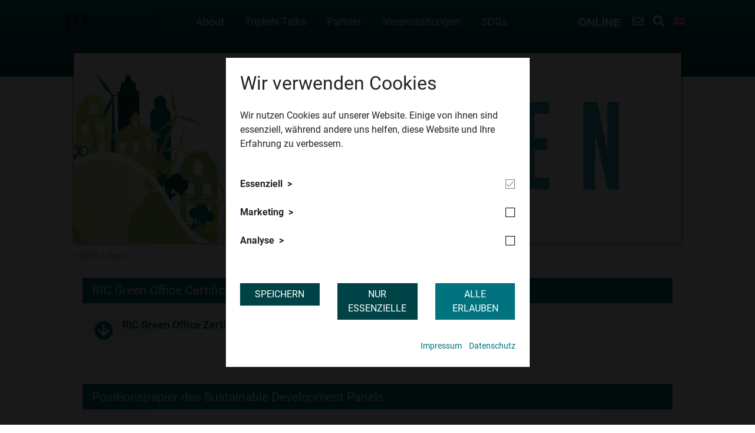

--- FILE ---
content_type: text/html; charset=utf-8
request_url: https://triplen.unileoben.ac.at/downloadbereich
body_size: 10000
content:
<!DOCTYPE html>
<html lang="de">
<head>

<meta charset="utf-8">
<!-- 
	This website is powered by TYPO3 - inspiring people to share!
	TYPO3 is a free open source Content Management Framework initially created by Kasper Skaarhoj and licensed under GNU/GPL.
	TYPO3 is copyright 1998-2026 of Kasper Skaarhoj. Extensions are copyright of their respective owners.
	Information and contribution at https://typo3.org/
-->


<link rel="icon" href="/fileadmin/shares/0_neue_Startseite/mul-favicon.ico" type="image/vnd.microsoft.icon">
<title>Downloadbereich</title>
<meta name="generator" content="TYPO3 CMS">
<meta name="viewport" content="width=device-width, initial-scale=1.0">
<meta name="robots" content="all">
<meta name="twitter:card" content="summary">


<link rel="stylesheet" href="https://cdn.jsdelivr.net/npm/bootstrap@4.5.0/dist/css/bootstrap.min.css" media="all">
<link rel="stylesheet" href="/_assets/8cd52890f6ceed8b546f8b3e4b64a8ca/Styles/t3sbootstrap.css?1724247068" media="all">
<link rel="stylesheet" href="/_assets/8cd52890f6ceed8b546f8b3e4b64a8ca/Contrib/Fontawesome/css/fontawesomeMinLink.css?1724247068" media="all">
<link rel="stylesheet" href="/_assets/b44184d6eab7f7f37f3534049cf07777/Styles/main.css?1732265240" media="all">
<link rel="stylesheet" href="/_assets/948410ace0dfa9ad00627133d9ca8a23/Css/Basic.css?1726555319" media="all">
<link rel="stylesheet" href="/_assets/a8c5786b583ada0f1ca4d6eea61a01a9/Css/prebootstrap.css?1727693660" media="all">
<link rel="stylesheet" href="/_assets/a8c5786b583ada0f1ca4d6eea61a01a9/Css/bootstrap.css?1727693660" media="all">
<link rel="stylesheet" href="https://cdnjs.cloudflare.com/ajax/libs/lightcase/2.4.2/css/lightcase.min.css" media="all">
<link rel="stylesheet" href="https://cdnjs.cloudflare.com/ajax/libs/animate.css/3.7.2/animate.min.css" media="all">
<link rel="stylesheet" href="/_assets/a8c5786b583ada0f1ca4d6eea61a01a9/Css/base-css.css?1727693660" media="all">
<link rel="stylesheet" href="/_assets/a8c5786b583ada0f1ca4d6eea61a01a9/Css/base.css?1740570784" media="all">
<link rel="stylesheet" href="https://cdnjs.cloudflare.com/ajax/libs/cookieconsent2/3.1.0/cookieconsent.min.css" media="all">
<link rel="stylesheet" href="/_assets/2d2b68a2b5380aad6da53f45d7d45c66/Styles/fontawesome/css/all.min.css?1727693661" media="all">
<link rel="stylesheet" href="/_assets/2d2b68a2b5380aad6da53f45d7d45c66/Styles/googlefonts.css?family=Roboto:400,700&amp;display=swap&amp;1727693661" media="all">
<link rel="stylesheet" href="/_assets/2d2b68a2b5380aad6da53f45d7d45c66/Styles/datedropper.css?1727693661" media="all">
<link rel="stylesheet" href="/_assets/2d2b68a2b5380aad6da53f45d7d45c66/Styles/main.css?1753792470" media="all">
<link rel="stylesheet" href="/fileadmin/styles/montan.css?1763121274" media="all">
<link rel="stylesheet" href="https://cdnjs.cloudflare.com/ajax/libs/noUiSlider/14.7.0/nouislider.min.css" media="all">
<link rel="stylesheet" href="/fileadmin/styles/footer.css?1764323917" media="all">
<link rel="stylesheet" href="/fileadmin/styles/copyright.css?1768557638" media="all">
<link rel="stylesheet" href="/fileadmin/styles/powermail/fancypowermail.css?1726734995" media="all">




<script src="https://cdnjs.cloudflare.com/ajax/libs/cookieconsent2/3.1.0/cookieconsent.min.js"></script>



<!-- Google Tag Manager -->
<script>
(function(w,d,s,l,i){
    w[l]=w[l]||[];
    w[l].push({'gtm.start': new Date().getTime(), event:'gtm.js'});
    var f=d.getElementsByTagName(s)[0], j=d.createElement(s), dl=l!='dataLayer'?'&l='+l:'';
    j.async=true;
    j.src='https://www.googletagmanager.com/gtm.js?id='+i+dl;
    f.parentNode.insertBefore(j,f);
})(window,document,'script','dataLayer','GTM-MGJKQD8P');
</script>
<!-- End Google Tag Manager -->
<link rel="canonical" href="https://triplen.unileoben.ac.at/downloadbereich"/>

<link rel="alternate" hreflang="de-DE" href="https://triplen.unileoben.ac.at/downloadbereich"/>
<link rel="alternate" hreflang="en" href="https://triplen.unileoben.ac.at/en/downloads"/>
<link rel="alternate" hreflang="x-default" href="https://triplen.unileoben.ac.at/downloadbereich"/>
</head>
<body id="page-8631" class="twocol_9-3 layout- xl no-webp" data-navbar-breakpoint="xl" data-navbar-breakpointWidth="1200" data-bs-no-jquery="true">

	<div class="tx-cookieoptin">
		
		
				
					
<div class="sit-cookieoptin-modal-wrapper">
    <div class="container h-100">
        <div class="row no-gutters h-100 align-items-center">
            <div class="col-md-6 mx-auto cookieoptin-modal">
                <div class="d-block p-4">
                    <div class="row">
                        <div class="col-12">
                            <h3>Wir verwenden Cookies</h3>
                            <p>Wir nutzen Cookies auf unserer Website. Einige von ihnen sind essenziell, während andere uns helfen, diese Website und Ihre Erfahrung zu verbessern.</p>
                        </div>
                        <div class="col-12">
                            
                                <div class="d-block cookiegroup">
                                    <div class="row my-3 align-items-center">
                                        <div class="col-8">
                                            <div class="cookiegroup-toggle">Essenziell</div>
                                        </div>
                                        <div class="col-4 text-right">
                                            
                                                    <div class="bs-checkbox ronly">&nbsp;</div>
                                                
                                        </div>
                                    </div>
                                    <div class="cookies">
                                        
                                            <div class="cookie">
                                                <div class="row no-gutters">
                                                    <div class="col-2">SitCookieOptIn</div>
                                                    <div class="col-8">Zum Speichern der vom Benutzer gewählten Cookie-Optionen</div>
                                                    <div class="col-2 text-right">1 Jahr</div>
                                                </div>
                                            </div>
                                        
                                    </div>
                                </div>
                            
                                <div class="d-block cookiegroup">
                                    <div class="row my-3 align-items-center">
                                        <div class="col-8">
                                            <div class="cookiegroup-toggle">Marketing</div>
                                        </div>
                                        <div class="col-4 text-right">
                                            
                                                    <div class="bs-checkbox" data-cookiegroupid="22">&nbsp;</div>
                                                
                                        </div>
                                    </div>
                                    <div class="cookies">
                                        
                                            <div class="cookie">
                                                <div class="row no-gutters">
                                                    <div class="col-2">Google Tag Manager</div>
                                                    <div class="col-8">Bindet Marketing- und Analyse-Tags wie Google Analytics oder Floodlight ein und verwaltet diese zentral.</div>
                                                    <div class="col-2 text-right">keine eigene Speicherung</div>
                                                </div>
                                            </div>
                                        
                                            <div class="cookie">
                                                <div class="row no-gutters">
                                                    <div class="col-2">Meta Pixel</div>
                                                    <div class="col-8">Ermöglicht personalisierte Werbung und die Erfolgsmessung unserer Kampagnen auf Facebook und Instagram.</div>
                                                    <div class="col-2 text-right">3 Monate</div>
                                                </div>
                                            </div>
                                        
                                    </div>
                                </div>
                            
                                <div class="d-block cookiegroup">
                                    <div class="row my-3 align-items-center">
                                        <div class="col-8">
                                            <div class="cookiegroup-toggle">Analyse</div>
                                        </div>
                                        <div class="col-4 text-right">
                                            
                                                    <div class="bs-checkbox" data-cookiegroupid="1">&nbsp;</div>
                                                
                                        </div>
                                    </div>
                                    <div class="cookies">
                                        
                                            <div class="cookie">
                                                <div class="row no-gutters">
                                                    <div class="col-2">Google Analytics</div>
                                                    <div class="col-8">Erfasst anonymisierte Informationen über die Nutzung unserer Website zur Verbesserung der Inhalte und Nutzerführung.</div>
                                                    <div class="col-2 text-right">13 Monate</div>
                                                </div>
                                            </div>
                                        
                                    </div>
                                </div>
                            
                        </div>
                        <div class="col-md-4">
                            <form method="post" action="/downloadbereich?tx_cookieoptin_modal%5Baction%5D=setSelectedCookies&amp;tx_cookieoptin_modal%5Bcontroller%5D=Frontend&amp;cHash=0f4e68a1431415722f145ec760b514da">
<div>
<input type="hidden" name="tx_cookieoptin_modal[__referrer][@extension]" value="Cookieoptin" />
<input type="hidden" name="tx_cookieoptin_modal[__referrer][@controller]" value="CookieGroup" />
<input type="hidden" name="tx_cookieoptin_modal[__referrer][@action]" value="index" />
<input type="hidden" name="tx_cookieoptin_modal[__referrer][arguments]" value="YTowOnt94fd4e46eefc88a701b5519a799b407e7f03fab7c" />
<input type="hidden" name="tx_cookieoptin_modal[__referrer][@request]" value="{&quot;@extension&quot;:&quot;Cookieoptin&quot;,&quot;@controller&quot;:&quot;CookieGroup&quot;,&quot;@action&quot;:&quot;index&quot;}d8554e63ad757ed371ffde2d1a58f227df5ae654" />
<input type="hidden" name="tx_cookieoptin_modal[__trustedProperties]" value="{&quot;cookieGroupArray&quot;:1}5db598647a0fec8794b94018ec7c245f77f752d3" />
</div>

                                <input id="cookieGroupArray" type="hidden" name="tx_cookieoptin_modal[cookieGroupArray]" value="" />
                                <button type="submit" class="btn btn-secondary btn-block mt-3" id="saveCookieSettings">Speichern</button>
                            </form>
                        </div>
                        <div class="col-md-4">
                            
                                <a class="btn btn-secondary btn-block mt-3" id="allowEssential" href="/downloadbereich?tx_cookieoptin_modal%5Baction%5D=setEssentialCookies&amp;tx_cookieoptin_modal%5Bcontroller%5D=Frontend&amp;cHash=c6fc9f81cc1e004d25ee24503ce955bc">Nur Essenzielle</a>
                            
                        </div>
                        <div class="col-md-4">
                            <a class="btn btn-primary btn-block mt-3" id="allowAll" href="/downloadbereich?tx_cookieoptin_modal%5Baction%5D=setAllCookies&amp;tx_cookieoptin_modal%5Bcontroller%5D=Frontend&amp;cHash=ff3530baebbd569135f91c9b74001b69">Alle erlauben</a>
                        </div>
                        
                            <div class="col-md-12 mt-3 text-right links">
                                <ul>
                                    
                                        <li>
                                            <a target="_blank" href="https://www.unileoben.ac.at/impressum/">Impressum</a>
                                        </li>
                                    
                                    
                                        <li>
                                            <a target="_blank" href="https://dsb.unileoben.ac.at/">Datenschutz</a>
                                        </li>
                                    
                                </ul>
                            </div>
                        
                    </div>
                </div>
            </div>
        </div>
    </div>
</div>

				
				
			
	
	</div>



<div class="searchoverlay" style="display: none;">
	<i class="fas fa-times closer"></i>
	<div class="container">
		<div class="row align-items-center">
			<div class="col-md-12">
				<p>Website durchsuchen / Search website</p>
				
						
					
				<form method="get" name="form_kesearch_pi1" action="https://triplen.unileoben.ac.at/suche">
					<div class="kesearchbox">
						<input type="text" class="ke_search_sword" id="ke_search_sword" name="tx_kesearch_pi1[sword]" value="" placeholder="Text">
						
						<input id="kesearchpagenumber" type="hidden" name="tx_kesearch_pi1[page]" value="1">
						<input id="resetFilters" type="hidden" name="tx_kesearch_pi1[resetFilters]" value="0">
						<input id="sortByField" type="hidden" name="tx_kesearch_pi1[sortByField]" value="">
						<input id="sortByDir" type="hidden" name="tx_kesearch_pi1[sortByDir]" value="">

						<button class="ke_search_submit" type="submit"><i class="fas fa-search"></i></button>
					</div>
				</form>
			</div>
		</div>
	</div>
</div>


		<div id="page-wrapper" class=""><div class="inside"><nav id="main-navbar" class="navbar navbar-light navbar-expand-xl clickableparent navbarHover bg-0 fixed-top"
									><div class="container"><div class="col-xl-2 pl-0"><a href="https://www.unileoben.ac.at/" class="navbar-brand mr-0 mr-md-2"><img class="img-fluid" alt="Montanuniversität Leoben" src="/fileadmin/shares/allgemeine_datenbank/logos/1-mul-logo/2-mul-logo-smoke-quer.svg" width="500" height="95" /></a><div class="d-xl-none secondary-menu text-right"><a class="mr-2 contact-link-mobile" href="https://www.unileoben.ac.at/kontakt/"><i class="far fa-envelope"></i></a><a href="#" class="mr-2 opensearch"><i class="fas fa-search"></i></a><a href="/en/downloads" hreflang="en" title="English"><span class="t3js-icon icon icon-size-small icon-state-default icon-flags-gb" data-identifier="flags-gb" aria-hidden="true"><span class="icon-markup"><img src="/_assets/1ee1d3e909b58d32e30dcea666dd3224/Icons/Flags/gb.webp" width="16" height="16" alt="" /></span></span></a><button class="navbar-toggler" type="button" data-toggle="collapse" data-target="#navbarToggler" aria-controls="navbarToggler" aria-expanded="false" aria-label="Toggle navigation"><i class="fas fa-bars"></i></button></div></div><div class="col-xl-7 collapse navbar-collapse" id="navbarToggler"><ul class="navbar-nav me-auto"><div id="nav-item-8625" class="nav-item dropdown dropdown-hover"><a class="nav-link dropdown-toggle dropdown-item-8625  parent-active"
			   id="dropdown-menu-8625"
			   href="/"
			   data-bs-toggle="dropdown"
			   role="button"
			   aria-expanded="false"
			   title="About"
			   >
			

		About
	

			</a><div class="dropdown-menu" aria-labelledby="dropdown-menu-8625"><a class="dropdown-item dropdown-item-8630"
								   href="/about/vorstellung-des-sustainability-panels-der-mul"
								   title="Sustainable Development Panel"
								   target="_self"
								   >
								

		Sustainable Development Panel
	

								</a><div class="dropdown dropright dropend dropdown-hover"><a id="dropdown-layout-8732"
						   href="/triplen/lehre"
						   class="has-submenu dropdown-item dropdown-toggle dropdown-item-8732"
						   data-bs-toggle="dropdown" aria-haspopup="true" aria-expanded="false"
						   >
						

		Bildung für nachhaltige Entwicklung
	

						</a><div class="dropdown-submenu dropdown-menu" aria-labelledby="dropdown-layout-8732"><a class="dropdown-item dropdown-item-14927"
	   href="/triplen/lehre/weiterbildung-fuer-lehrkraefte" title="Weiterbildung für Lehrkräfte"
	   target="_self"
	   >
	

		Weiterbildung für Lehrkräfte
	

	</a></div></div><a class="dropdown-item dropdown-item-10013"
								   href="/about/triplen-magazin"
								   title="TripleN Magazin"
								   target="_self"
								   >
								

		TripleN Magazin
	

								</a></div></div><div id="nav-item-8624" class="nav-item dropdown dropdown-hover"><a class="nav-link dropdown-toggle dropdown-item-8624"
			   id="dropdown-menu-8624"
			   href="/triplen"
			   data-bs-toggle="dropdown"
			   role="button"
			   aria-expanded="false"
			   title="TripleN-Talks"
			   >
			

		TripleN-Talks
	

			</a><div class="dropdown-menu" aria-labelledby="dropdown-menu-8624"><a class="dropdown-item dropdown-item-14407"
								   href="/triplen/wintersemester-2025/26"
								   title="Wintersemester 2025/26"
								   target="_self"
								   >
								

		Wintersemester 2025/26
	

								</a><a class="dropdown-item dropdown-item-13297"
								   href="/triplen/sommersemester-2025"
								   title="Sommersemester 2025"
								   target="_self"
								   >
								

		Sommersemester 2025
	

								</a><a class="dropdown-item dropdown-item-12337"
								   href="/triplen/wintersemester-2024/25"
								   title="Wintersemester 2024/25"
								   target="_self"
								   >
								

		Wintersemester 2024/25
	

								</a><a class="dropdown-item dropdown-item-12000"
								   href="/triplen/sommersemester-2024"
								   title="Sommersemester 2024"
								   target="_self"
								   >
								

		Sommersemester 2024
	

								</a><a class="dropdown-item dropdown-item-11729"
								   href="/triplen/wintersemester-2023-24"
								   title="Wintersemester 2023/24"
								   target="_self"
								   >
								

		Wintersemester 2023/24
	

								</a><a class="dropdown-item dropdown-item-11138"
								   href="/triplen/sommersemester-2023"
								   title="Sommersemester 2023"
								   target="_self"
								   >
								

		Sommersemester 2023
	

								</a><a class="dropdown-item dropdown-item-11019"
								   href="/triplen/wintersemester-2022/23"
								   title="Wintersemester 2022/23"
								   target="_self"
								   >
								

		Wintersemester 2022/23
	

								</a><div class="dropdown dropright dropend dropdown-hover"><a id="dropdown-layout-11709"
						   href="/triplen/nachschau-1"
						   class="has-submenu dropdown-item dropdown-toggle dropdown-item-11709"
						   data-bs-toggle="dropdown" aria-haspopup="true" aria-expanded="false"
						   >
						

		Nachschau
	

						</a><div class="dropdown-submenu dropdown-menu" aria-labelledby="dropdown-layout-11709"><a class="dropdown-item dropdown-item-9317"
	   href="/triplen/nachschau-ws-2020/2021" title="Nachschau WS 2020/2021"
	   target="_self"
	   >
	

		Nachschau WS 2020/2021
	

	</a><a class="dropdown-item dropdown-item-9381"
	   href="/triplen/nachschau-ss-2021" title="Nachschau SS 2021"
	   target="_self"
	   >
	

		Nachschau SS 2021
	

	</a><a class="dropdown-item dropdown-item-10115"
	   href="/triplen/nachschau-ws-202122" title="Nachschau WS 2021/22"
	   target="_self"
	   >
	

		Nachschau WS 2021/22
	

	</a><a class="dropdown-item dropdown-item-9378"
	   href="/triplen/nachschau-ss-2022" title="Nachschau SS 2022"
	   target="_self"
	   >
	

		Nachschau SS 2022
	

	</a></div></div></div></div><div id="nav-item-8623" class="nav-item"><a class="nav-link"
										   href="/partner"
										   target="_self"
										   title="Partner">
											

		Partner
	

										</a></div><div id="nav-item-13259" class="nav-item dropdown dropdown-hover"><a class="nav-link dropdown-toggle dropdown-item-13259"
			   id="dropdown-menu-13259"
			   href="/veranstaltungen"
			   data-bs-toggle="dropdown"
			   role="button"
			   aria-expanded="false"
			   title="Veranstaltungen"
			   >
			

		Veranstaltungen
	

			</a><div class="dropdown-menu" aria-labelledby="dropdown-menu-13259"><a class="dropdown-item dropdown-item-14715"
								   href="/veranstaltungen/veranstaltungsarchiv"
								   title="Veranstaltungsarchiv"
								   target="_self"
								   >
								

		Veranstaltungsarchiv
	

								</a></div></div><div id="nav-item-14583" class="nav-item dropdown dropdown-hover"><a class="nav-link dropdown-toggle dropdown-item-14583"
			   id="dropdown-menu-14583"
			   href="/sdgs"
			   data-bs-toggle="dropdown"
			   role="button"
			   aria-expanded="false"
			   title="SDGs"
			   >
			

		SDGs
	

			</a><div class="dropdown-menu" aria-labelledby="dropdown-menu-14583"><a class="dropdown-item dropdown-item-14711"
								   href="/sdgs/sdg-reports"
								   title="SDG Reports"
								   target="_self"
								   >
								

		SDG Reports
	

								</a></div></div><div class="d-lg-none secondary-menu text-center"><a href="https://online.unileoben.ac.at/" target="_blank" class="mr-2 muonline"><img src="/_assets/2d2b68a2b5380aad6da53f45d7d45c66/Images/m_online.svg" height="16" alt="MUonline Logo" title="MUonline Logo" /></a></div></ul></div><div class="col-xl-3 pr-0 secondary-menu text-right d-none d-lg-block"><a href="https://online.unileoben.ac.at/" target="_blank" class="mr-2 muonline"><img src="/_assets/2d2b68a2b5380aad6da53f45d7d45c66/Images/m_online.svg" height="16" alt="MUonline Logo" title="MUonline Logo" /></a><a class="mr-2" href="https://www.unileoben.ac.at/kontakt/"><i class="far fa-envelope" title="Kontakt" alt="Kontakt"></i></a><a href="#" class="mr-2 opensearch"><i class="fas fa-search" title="Suche" alt="Suche"></i></a><a href="/en/downloads" hreflang="en" title="English"><span class="t3js-icon icon icon-size-large icon-state-default icon-flags-gb" data-identifier="flags-gb" aria-hidden="true"><span class="icon-markup"><img src="/_assets/1ee1d3e909b58d32e30dcea666dd3224/Icons/Flags/gb.webp" width="48" height="48" alt="" /></span></span></a></div></div></nav></div><!--  --><div class="jumbotron 0"><div class="container"><div id="c43561" class=" content content-type-mask_muheader  bg-transp 
 

    "

 ><div class="muheader"><img src="/fileadmin/shares/muweb/TripleN/TripleN_HP_Header_neu_.png" width="1920" height="600" alt="" /><div class="muheader-copyright"></div></div></div></div></div><nav class="breadcrumb"><div class="container"><a class="breadcrumb-item" href="/">
							
	
			TripleN
		

						</a><a class="breadcrumb-item" href="/">
							
	
			About
		

						</a></div></nav><div class="container"><div id="content"><div class="container"><div class="row content-row"><main class="col-md-12 main-content order-1"><div id="c43560" class="  content content-type-uploads infobox  fsc-default ce-uploads layout-5 text-primary"><h5 class="infobox-header">RIC Green Office Certificate</h5><div class="infobox-content"><ul class="content-uploads"><li><div><a href="/fileadmin/shares/muweb/TripleN/RIC_Green_Office_Zertifizierung_deutsch.xlsx" download="RIC_Green_Office_Zertifizierung_deutsch.xlsx"><div><span class="content-uploads-file-name">RIC Green Office Zertifizierung Formular DE</span><span class="content-uploads-description">​</span></div></a></div></li></ul></div></div><div id="c62262" class="  content content-type-uploads infobox  fsc-default ce-uploads layout-5 text-primary bg-transp"><h5 class="infobox-header">Positionspapier des Sustainable Development Panels</h5><div class="infobox-content"><ul class="content-uploads"><li><div><a href="/fileadmin/shares/triplen/docs/downloads/SDP-Positionspapier_final.pdf" download="SDP-Positionspapier_final.pdf"><div><span class="content-uploads-file-name">Positionspapier des Sustainable Development Panel</span><span class="content-uploads-description">​</span></div></a></div></li></ul></div></div><div id="c25286" class="  content content-type-uploads infobox  fsc-default ce-uploads layout-5 text-primary bg-transp"><h5 class="infobox-header">TripleN Logo Download</h5><div class="infobox-content"><ul class="content-uploads"><li><div><a href="/fileadmin/shares/triplen/docs/downloads/TripleN.png" download="TripleN.png"><div><span class="content-uploads-file-name">TripleN.png</span><span class="content-uploads-description">​</span></div></a></div></li><li><div><a href="/fileadmin/shares/triplen/docs/downloads/TripleN_Logo.pdf" download="TripleN_Logo.pdf"><div><span class="content-uploads-file-name">TripleN_Logo.pdf</span><span class="content-uploads-description">​</span></div></a></div></li></ul></div></div></main></div></div></div></div></div><footer id="page-footer" class=""><div class="footer"><div id="c99113" class="  content content-type-shortcut  fsc-default ce-shortcut"><div id="c98792" class="  content content-type-container  fsc-default ce-container d-block d-lg-none"><div class="fsc-default ce-container d-block d-lg-none"><div id="c98821" class="  content content-type-menu_subpages  fsc-default ce-menu_subpages mb-0 footer-main-menu"><ul class="submenu-secondary"><li><a href="https://www.unileoben.ac.at/studium/studierende/" title="Studierende">Studierende</a></li><li><a href="https://www.unileoben.ac.at/starter/" title="Studieninteressierte">Studieninteressierte</a></li><li><a href="https://international.unileoben.ac.at/" title="Miro">Miro</a></li><li><a href="https://weiterbildung.unileoben.ac.at/" title="Weiterbildung">Weiterbildung</a></li><li><a href="https://www.unileoben.ac.at/unternehmen/" title="Unternehmen">Unternehmen</a></li><li><a href="https://www.unileoben.ac.at/mitarbeiter/" title="Mitarbeitende">Mitarbeitende</a></li><li><a href="https://www.alumni.unileoben.ac.at/" title="Alumni">Alumni</a></li></ul></div><div id="c98819" class="  content content-type-two_columns  fsc-default ce-two_columns"><div class="row fsc-default ce-two_columns"><div id="s98819-1" class="even col-md-6 col-12"><div id="c98820" class="  content content-type-image  fsc-default ce-image"><div class="row no-gutters"><div class="col-md-12 content-image content-text-left"><img alt="Logo der Montanuniversität Leoben" src="/fileadmin/shares/allgemeine_datenbank/logos/1-mul-logo/3-mul-logo-white-quer.svg" width="250" height="48" /><p class="content-image-caption">
                                        ​
                                    </p></div></div></div></div><div id="s98819-2" class="odd col-md-6 col-12"></div></div></div><div id="c98818" class="text-left  content content-type-text  fsc-default ce-text"><p>Montanuniversität Leoben<br>Franz Josef-Strasse 18<br>8700 LEOBEN<br>Österreich<br>Telefon: <a href="tel:+433842402">+43 3842 402</a><br>E-Mail: <a href="#" data-mailto-token="ocknvq,qhhkegBwpkngqdgp0ce0cv" data-mailto-vector="2">office(at)unileoben.ac.at</a><br><a href="https://www.unileoben.ac.at/telefonverzeichnis/namen/" target="_blank">Telefonverzeichnis</a><br><a href="/fileadmin/shares/allgemeine_datenbank/campusplaene/MUL_Campusplan_2025-02.png">Campusplan</a><br><a href="https://www.unileoben.ac.at/universitaet/kontakt-und-anreise/" target="_blank">Anfahrtsplan</a></p></div><div class="container-fluid"><div id="c98815" class="text-left  content content-type-two_columns  fsc-default ce-two_columns"><div class="row fsc-default ce-two_columns"><div id="s98815-1" class="even col-md-6 col-12"><div id="c98816" class="  content content-type-image  fsc-default ce-image my-3"><div class="row no-gutters"><div class="col-md-3 content-image content-text-left"><picture><source srcset="/fileadmin/_processed_/4/a/csm_Instagram_371a8e3ad2.png 380w" media="(min-width: 1200px)" sizes="(min-width: 40px) 40px, 100vw" /><source srcset="/fileadmin/_processed_/4/a/csm_Instagram_371a8e3ad2.png 380w" media="(min-width: 576px)" sizes="(min-width: 40px) 40px, 100vw" /><source srcset="/fileadmin/_processed_/4/a/csm_Instagram_01a32e92e2.png 60w" media="(max-width: 575px)" sizes="(min-width: 40px) 40px, 100vw" /><img alt="Instagram Icon" src="/fileadmin/_processed_/4/a/csm_Instagram_1cb096aa38.png" width="40" height="40" /></picture><p class="content-image-caption">
                                        ​
                                    </p></div><div class="col-md-3 content-image content-text-left"><picture><source srcset="/fileadmin/_processed_/a/3/csm_facebook_9897c0e4d2.png 380w" media="(min-width: 1200px)" sizes="(min-width: 40px) 40px, 100vw" /><source srcset="/fileadmin/_processed_/a/3/csm_facebook_9897c0e4d2.png 380w" media="(min-width: 576px)" sizes="(min-width: 40px) 40px, 100vw" /><source srcset="/fileadmin/_processed_/a/3/csm_facebook_2faf5f5533.png 60w" media="(max-width: 575px)" sizes="(min-width: 40px) 40px, 100vw" /><img title="Facebook Logo" src="/fileadmin/_processed_/a/3/csm_facebook_37a03a80d0.png" width="40" height="40" alt="" /></picture><p class="content-image-caption">
                                        ​
                                    </p></div><div class="col-md-3 content-image content-text-left"><picture><source srcset="/fileadmin/_processed_/6/f/csm_YouTube_5ba03689ee.png 380w" media="(min-width: 1200px)" sizes="(min-width: 40px) 40px, 100vw" /><source srcset="/fileadmin/_processed_/6/f/csm_YouTube_5ba03689ee.png 380w" media="(min-width: 576px)" sizes="(min-width: 40px) 40px, 100vw" /><source srcset="/fileadmin/_processed_/6/f/csm_YouTube_463d5551b2.png 60w" media="(max-width: 575px)" sizes="(min-width: 40px) 40px, 100vw" /><img alt="Youtube Icon" src="/fileadmin/_processed_/6/f/csm_YouTube_2d0b4cac2f.png" width="40" height="40" /></picture><p class="content-image-caption">
                                        ​
                                    </p></div><div class="col-md-3 content-image content-text-left"><picture><source srcset="/fileadmin/_processed_/9/c/csm_LinkedIn_dfd29122f1.png 380w" media="(min-width: 1200px)" sizes="(min-width: 40px) 40px, 100vw" /><source srcset="/fileadmin/_processed_/9/c/csm_LinkedIn_dfd29122f1.png 380w" media="(min-width: 576px)" sizes="(min-width: 40px) 40px, 100vw" /><source srcset="/fileadmin/_processed_/9/c/csm_LinkedIn_853cb90307.png 60w" media="(max-width: 575px)" sizes="(min-width: 40px) 40px, 100vw" /><img alt="LinkedIn Icon" src="/fileadmin/_processed_/9/c/csm_LinkedIn_36bd29b59c.png" width="40" height="40" /></picture><p class="content-image-caption">
                                        ​
                                    </p></div></div></div></div><div id="s98815-2" class="odd col-md-6 col-12"></div></div></div></div><div id="c98813" class="  content content-type-menu_subpages  fsc-default ce-menu_subpages mb-0 layout-1 text-white"><div class="card accordion-default"><div class="card-header"><button class="btn btn-link btn-block text-left" type="button" data-toggle="collapse" data-target="#collapse98813" aria-expanded="false">
                                  QUICKLINKS
                                </button></div><div id="collapse98813" class="collapse"><div class="card-body"><ul class="submenu-secondary"><li><a href="https://ssc.unileoben.ac.at/" title="Study Support Center">Study Support Center</a></li><li><a href="https://www.unileoben.ac.at/jobs/" title="Jobportal">Jobportal</a></li><li><a href="https://www.unileoben.ac.at/universitaet/departments-und-lehrstuehle/" title="Departments &amp; Lehrstühle">Departments &amp; Lehrstühle</a></li><li><a href="https://www.unileoben.ac.at/universitaet/service-abteilungen/" title="Service-Abteilungen">Service-Abteilungen</a></li><li><a href="http://usi.unileoben.ac.at" title="USI - Universitätssport">USI - Universitätssport</a></li><li><a href="https://ict.unileoben.ac.at/" title="IT Services">IT Services</a></li><li><a href="http://bibliothek.unileoben.ac.at/" title="Bibliothek">Bibliothek</a></li><li><a href="http://www.oeh-leoben.at" title="ÖH Leoben">ÖH Leoben</a></li></ul></div></div></div></div><div id="c98811" class="  content content-type-menu_subpages  fsc-default ce-menu_subpages layout-1 text-white"><div class="card accordion-default"><div class="card-header"><button class="btn btn-link btn-block text-left" type="button" data-toggle="collapse" data-target="#collapse98811" aria-expanded="false">
                                  SERVICES FÜR
                                </button></div><div id="collapse98811" class="collapse"><div class="card-body"><ul class="submenu-secondary"><li><a href="https://www.unileoben.ac.at/studium/schuelerinnen/" title="Schulen">Schulen</a></li><li><a href="https://www.unileoben.ac.at/starter/" title="Studieninteressierte">Studieninteressierte</a></li><li><a href="https://www.unileoben.ac.at/studium/studierende/" title="Studierende">Studierende</a></li><li><a href="https://international.unileoben.ac.at/" title="Internationale">Internationale</a></li><li><a href="https://www.alumni.unileoben.ac.at/" title="Alumni">Alumni</a></li><li><a href="https://www.unileoben.ac.at/jobs/" title="Jobsuchende">Jobsuchende</a></li><li><a href="https://www.unileoben.ac.at/mitarbeiter/" title="Mitarbeitende">Mitarbeitende</a></li><li><a href="https://www.unileoben.ac.at/unternehmen/" title="Unternehmen">Unternehmen</a></li><li><a href="https://presse.unileoben.ac.at/" target="_blank" title="Presse &amp; Medien">Presse &amp; Medien</a></li></ul></div></div></div></div><div id="c98809" class="  content content-type-menu_subpages  fsc-default ce-menu_subpages mb-0 layout-1"><div class="card accordion-default"><div class="card-header"><button class="btn btn-link btn-block text-left" type="button" data-toggle="collapse" data-target="#collapse98809" aria-expanded="false">
                                  TOOLS
                                </button></div><div id="collapse98809" class="collapse"><div class="card-body"><ul class="submenu-secondary"><li><a href="https://www.unileoben.ac.at/kontakt/" title="Kontakt-Assistent">Kontakt-Assistent</a></li><li><a href="https://online.unileoben.ac.at/" title="MU-Online">MU-Online</a></li><li><a href="https://pure.unileoben.ac.at/de/" title="PuRe Forschungsportal">PuRe Forschungsportal</a></li></ul></div></div></div></div><div class="container-fluid"><div id="c108994" class="text-left  content content-type-three_columns  fsc-default ce-three_columns"><div class="row fsc-default ce-three_columns"><div class="col"><div id="c108996" class="  content content-type-image  fsc-default ce-image my-3"><div class="row no-gutters"><div class="col-md-12 content-image content-text-center"><a href="https://international.unileoben.ac.at/kooperationen/european-universities-initiative" target="_blank"><img src="/fileadmin/shares/allgemeine_datenbank/logos/logos-allgemein/eureca-logo-weiss-quer.svg" width="200" height="32" alt="" /></a><p class="content-image-caption">
                                        ​
                                    </p></div></div></div></div><div class="col"><div id="c108998" class="  content content-type-image  fsc-default ce-image my-3"><div class="row no-gutters"><div class="col-md-12 content-image content-text-center"><a href="https://qm.unileoben.ac.at/quality-audit"><picture><source srcset="/fileadmin/_processed_/d/6/csm_aaq_siegel_zertifiziert_948b723bcc.png 380w" media="(min-width: 1200px)" sizes="(min-width: 200px) 200px, 100vw" /><source srcset="/fileadmin/_processed_/d/6/csm_aaq_siegel_zertifiziert_948b723bcc.png 380w" media="(min-width: 576px)" sizes="(min-width: 200px) 200px, 100vw" /><source srcset="/fileadmin/_processed_/d/6/csm_aaq_siegel_zertifiziert_be8174fd0d.png 60w, /fileadmin/_processed_/d/6/csm_aaq_siegel_zertifiziert_e4043dafb8.png 100w, /fileadmin/_processed_/d/6/csm_aaq_siegel_zertifiziert_f1c72f33a2.png 200w" media="(max-width: 575px)" sizes="(min-width: 200px) 200px, 100vw" /><img alt="AAQ Akkreditierung" src="/fileadmin/_processed_/d/6/csm_aaq_siegel_zertifiziert_f1c72f33a2.png" width="200" height="149" /></picture></a><p class="content-image-caption">
                                        ​
                                    </p></div></div></div></div><div class="col"><div id="c109000" class="  content content-type-image  fsc-default ce-image"><div class="row no-gutters"><div class="col-md-12 content-image content-text-center"><a href="https://www.familieundberuf.at/"><picture><source srcset="/fileadmin/_processed_/9/3/csm_Guetezeichen_Familienfreundliche_Hochschule_2025_7888c8d494.png 380w" media="(min-width: 1200px)" sizes="(min-width: 200px) 200px, 100vw" /><source srcset="/fileadmin/_processed_/9/3/csm_Guetezeichen_Familienfreundliche_Hochschule_2025_7888c8d494.png 380w" media="(min-width: 576px)" sizes="(min-width: 200px) 200px, 100vw" /><source srcset="/fileadmin/_processed_/9/3/csm_Guetezeichen_Familienfreundliche_Hochschule_2025_a3268f9b16.png 60w, /fileadmin/_processed_/9/3/csm_Guetezeichen_Familienfreundliche_Hochschule_2025_d3c09cb82c.png 100w, /fileadmin/_processed_/9/3/csm_Guetezeichen_Familienfreundliche_Hochschule_2025_7f640aa954.png 200w" media="(max-width: 575px)" sizes="(min-width: 200px) 200px, 100vw" /><img src="/fileadmin/_processed_/9/3/csm_Guetezeichen_Familienfreundliche_Hochschule_2025_7f640aa954.png" width="200" height="200" alt="" /></picture></a><p class="content-image-caption">
                                        Familienfreundliche Hochschule
                                    </p></div></div></div></div></div></div></div><div id="c98804" class="text-left  content content-type-menu_pages  fsc-default ce-menu_pages subpages-footer-menu"><ul><li><a href="https://www.unileoben.ac.at/impressum/" title="Impressum"><span>Impressum</span></a></li><li><a href="https://www.unileoben.ac.at/barrierefreiheitserklaerung/" title="Barrierefreiheitserklärung"><span>Barrierefreiheitserklärung</span></a></li><li><a href="https://www.unileoben.ac.at/agb/" title="AGB"><span>AGB</span></a></li><li><a href="https://dsb.unileoben.ac.at/" title="Datenschutz"><span>Datenschutz</span></a></li><li><a href="https://unileoben.academic-whistleblower.at/" title="Hinweisgeber*innensystem"><span>Hinweisgeber*innensystem</span></a></li></ul></div><div id="c98802" class="  content content-type-image  fsc-default ce-image mu-stamp"><div class="row no-gutters"><div class="col-md-12 content-image content-text-left"><img alt="Wappen der Montanuniversität Leoben" src="/fileadmin/shares/allgemeine_datenbank/logos/icons-social-media/MUL-Wappen-weiss.svg" width="100" height="100" /><p class="content-image-caption">
                                        ​
                                    </p></div></div></div><div id="c98800" class="text-left  content content-type-header  fsc-default ce-header text-white"><h5 class="">© Montanuniversität Leoben</h5></div><div id="c98796" class="  content content-type-html  fsc-default ce-html bg-transp"><!-- Facebook Pixel Code --><script>
!function(f,b,e,v,n,t,s)
{if(f.fbq)return;n=f.fbq=function(){n.callMethod?
n.callMethod.apply(n,arguments):n.queue.push(arguments)};
if(!f._fbq)f._fbq=n;n.push=n;n.loaded=!0;n.version='2.0';
n.queue=[];t=b.createElement(e);t.async=!0;
t.src=v;s=b.getElementsByTagName(e)[0];
s.parentNode.insertBefore(t,s)}(window, document,'script',
'https://connect.facebook.net/en_US/fbevents.js');
fbq('init', '613372776119115');
fbq('track', 'PageView');
</script><noscript><img height="1" width="1" style="display:none"
src="https://www.facebook.com/tr?id=613372776119115&ev=PageView&noscript=1"
/></noscript><!-- End Facebook Pixel Code --></div><div id="c98794" class="  content content-type-html  fsc-default ce-html bg-transp"><!--
Start of Floodlight Tag: Please do not remove
Activity name of this tag: AT_MUL_Conversion
URL of the webpage where the tag is expected to be placed: https://www.unileoben.ac.at/
This tag must be placed between the <body> and </body> tags, as close as possible to the opening tag.
Creation Date: 01/26/2021
--><script type="text/javascript">
var axel = Math.random() + "";
var a = axel * 10000000000000;
document.write('<iframe src="https://10613769.fls.doubleclick.net/activityi;src=10613769;type=mul;cat=at_mu00;dc_lat=;dc_rdid=;tag_for_child_directed_treatment=;tfua=;npa=;gdpr=${GDPR};gdpr_consent=${GDPR_CONSENT_755};ord=' + a + '?" width="1" height="1" frameborder="0" style="display:none"></iframe>');
</script><noscript><iframe src="https://10613769.fls.doubleclick.net/activityi;src=10613769;type=mul;cat=at_mu00;dc_lat=;dc_rdid=;tag_for_child_directed_treatment=;tfua=;npa=;gdpr=${GDPR};gdpr_consent=${GDPR_CONSENT_755};ord=1?" width="1" height="1" frameborder="0" style="display:none"></iframe></noscript><!-- End of Floodlight Tag: Please do not remove --></div></div></div></div><div id="c22219" class="  content content-type-shortcut  fsc-default ce-shortcut"><div id="c98823" class="  content content-type-container  fsc-default ce-container d-none d-lg-block"><div class="fsc-default ce-container d-none d-lg-block"><div id="c98861" class="  content content-type-menu_subpages  fsc-default ce-menu_subpages mb-0 footer-main-menu"><ul class="submenu-secondary"><li><a href="https://www.unileoben.ac.at/studium/studierende/" title="Studierende">Studierende</a></li><li><a href="https://www.unileoben.ac.at/starter/" title="Studieninteressierte">Studieninteressierte</a></li><li><a href="https://international.unileoben.ac.at/" title="Miro">Miro</a></li><li><a href="https://weiterbildung.unileoben.ac.at/" title="Weiterbildung">Weiterbildung</a></li><li><a href="https://www.unileoben.ac.at/unternehmen/" title="Unternehmen">Unternehmen</a></li><li><a href="https://www.unileoben.ac.at/mitarbeiter/" title="Mitarbeitende">Mitarbeitende</a></li><li><a href="https://www.alumni.unileoben.ac.at/" title="Alumni">Alumni</a></li></ul></div><div class="container"><div id="c98837" class="  content content-type-three_columns  fsc-default ce-three_columns pt-0 mt-2 subpages-footer-menu"><div class="row fsc-default ce-three_columns pt-0 mt-2 subpages-footer-menu"><div class="col-xl-3 col-lg-6 col-md-6 col-sm-12 col-12 col-xxl-3"><div class="container"><div id="c98845" class="  content content-type-textpic  fsc-default ce-textpic pt-3"><div class="ce-textpic ce-left ce-above"><div class="gallery imageorient-2 clearfix" data-ce-columns="1" data-ce-images="1"><div class=""><div class="row"><div class="col-sm first-figure last-figure"><figure class="image"><img class="img-fluid" title="​" alt="3-mul-logo-white-quer" src="/fileadmin/shares/allgemeine_datenbank/logos/1-mul-logo/3-mul-logo-white-quer.svg" width="200" height="38" /><div class="caption-wrapper" style="max-width: 200px"><figcaption class="image-caption text-start">
						​
					</figcaption></div></figure></div></div></div></div><div class="ce-bodytext"><p>Montanuniversität Leoben<br>Franz Josef-Strasse 18<br>8700 LEOBEN<br>Österreich<br>Telefon: <a href="tel:+433842402">+43 3842 402</a><br>E-Mail: <a href="#" data-mailto-token="ocknvq,qhhkegBwpkngqdgp0ce0cv" data-mailto-vector="2">office(at)unileoben.ac.at</a><br><a href="https://www.unileoben.ac.at/telefonverzeichnis/namen/" target="_blank">Telefonverzeichnis</a><br><a href="/fileadmin/shares/allgemeine_datenbank/campusplaene/MUL_Campusplan_2025-02.png">Campusplan</a><br><a href="https://www.unileoben.ac.at/universitaet/kontakt-und-anreise/" target="_blank">Anfahrtsplan</a></p></div></div></div></div><div id="c98843" class="text-left  content content-type-image  fsc-default ce-image ps-0 my-2 wrapper-icons"><div class="row no-gutters"><div class="col-md-3 content-image content-text-left"><a href="https://www.instagram.com/montanunileoben/" target="_blank" rel="noreferrer"><picture><source srcset="/fileadmin/_processed_/4/a/csm_Instagram_371a8e3ad2.png 380w" media="(min-width: 1200px)" sizes="(min-width: 40px) 40px, 100vw" /><source srcset="/fileadmin/_processed_/4/a/csm_Instagram_371a8e3ad2.png 380w" media="(min-width: 576px)" sizes="(min-width: 40px) 40px, 100vw" /><source srcset="/fileadmin/_processed_/4/a/csm_Instagram_01a32e92e2.png 60w" media="(max-width: 575px)" sizes="(min-width: 40px) 40px, 100vw" /><img alt="Instagram Icon" src="/fileadmin/_processed_/4/a/csm_Instagram_1cb096aa38.png" width="40" height="40" /></picture></a><p class="content-image-caption">
                                        ​
                                    </p></div><div class="col-md-3 content-image content-text-left"><a href="https://www.facebook.com/MULeoben" target="_blank" rel="noreferrer" title="Facebook Logo"><picture><source srcset="/fileadmin/_processed_/a/3/csm_facebook_9897c0e4d2.png 380w" media="(min-width: 1200px)" sizes="(min-width: 40px) 40px, 100vw" /><source srcset="/fileadmin/_processed_/a/3/csm_facebook_9897c0e4d2.png 380w" media="(min-width: 576px)" sizes="(min-width: 40px) 40px, 100vw" /><source srcset="/fileadmin/_processed_/a/3/csm_facebook_2faf5f5533.png 60w" media="(max-width: 575px)" sizes="(min-width: 40px) 40px, 100vw" /><img title="Facebook Logo" src="/fileadmin/_processed_/a/3/csm_facebook_37a03a80d0.png" width="40" height="40" alt="" /></picture></a><p class="content-image-caption">
                                        ​
                                    </p></div><div class="col-md-3 content-image content-text-left"><a href="https://www.youtube.com/channel/UCyBGN9CHmo7M3y8GVHJ2n6A" target="_blank" rel="noreferrer"><picture><source srcset="/fileadmin/_processed_/6/f/csm_YouTube_5ba03689ee.png 380w" media="(min-width: 1200px)" sizes="(min-width: 40px) 40px, 100vw" /><source srcset="/fileadmin/_processed_/6/f/csm_YouTube_5ba03689ee.png 380w" media="(min-width: 576px)" sizes="(min-width: 40px) 40px, 100vw" /><source srcset="/fileadmin/_processed_/6/f/csm_YouTube_463d5551b2.png 60w" media="(max-width: 575px)" sizes="(min-width: 40px) 40px, 100vw" /><img alt="Youtube Icon" src="/fileadmin/_processed_/6/f/csm_YouTube_2d0b4cac2f.png" width="40" height="40" /></picture></a><p class="content-image-caption">
                                        ​
                                    </p></div><div class="col-md-3 content-image content-text-left"><a href="https://www.linkedin.com/school/montanuniversit%C3%A4t-leoben/" target="_blank" rel="noreferrer"><picture><source srcset="/fileadmin/_processed_/9/c/csm_LinkedIn_dfd29122f1.png 380w" media="(min-width: 1200px)" sizes="(min-width: 40px) 40px, 100vw" /><source srcset="/fileadmin/_processed_/9/c/csm_LinkedIn_dfd29122f1.png 380w" media="(min-width: 576px)" sizes="(min-width: 40px) 40px, 100vw" /><source srcset="/fileadmin/_processed_/9/c/csm_LinkedIn_853cb90307.png 60w" media="(max-width: 575px)" sizes="(min-width: 40px) 40px, 100vw" /><img alt="LinkedIn Icon" src="/fileadmin/_processed_/9/c/csm_LinkedIn_36bd29b59c.png" width="40" height="40" /></picture></a><p class="content-image-caption">
                                        ​
                                    </p></div></div></div><div id="c98841" class="  content content-type-image  fsc-default ce-image mb-0 mu-stamp"><div class="row"><div class="col-md-12 content-image content-text-left"><img alt="Wappen der Montanuniversität Leoben" src="/fileadmin/shares/allgemeine_datenbank/logos/icons-social-media/MUL-Wappen-weiss.svg" width="100" height="100" /><p class="content-image-caption">
                                        ​
                                    </p></div></div></div></div><div class="col-xl-6 col-lg-12 col-md-12 col-sm-12 col-12 col-xxl-6"><div id="c98849" class="text-left  content content-type-three_columns  fsc-default ce-three_columns px-2 my-3"><div class="row fsc-default ce-three_columns px-2 my-3"><div class="col-md-4 col-12"><div id="c98851" class="  content content-type-menu_subpages  fsc-default ce-menu_subpages mb-0 text-white"><h5 class="">QUICKLINKS</h5><ul class="submenu-secondary"><li><a href="https://ssc.unileoben.ac.at/" title="Study Support Center">Study Support Center</a></li><li><a href="https://www.unileoben.ac.at/jobs/" title="Jobportal">Jobportal</a></li><li><a href="https://www.unileoben.ac.at/universitaet/departments-und-lehrstuehle/" title="Departments &amp; Lehrstühle">Departments &amp; Lehrstühle</a></li><li><a href="https://www.unileoben.ac.at/universitaet/service-abteilungen/" title="Service-Abteilungen">Service-Abteilungen</a></li><li><a href="http://usi.unileoben.ac.at" title="USI - Universitätssport">USI - Universitätssport</a></li><li><a href="https://ict.unileoben.ac.at/" title="IT Services">IT Services</a></li><li><a href="http://bibliothek.unileoben.ac.at/" title="Bibliothek">Bibliothek</a></li><li><a href="http://www.oeh-leoben.at" title="ÖH Leoben">ÖH Leoben</a></li></ul></div></div><div class="col-md-4 col-12"><div id="c98853" class="  content content-type-menu_subpages  fsc-default ce-menu_subpages mb-0 text-white"><h5 class="">SERVICES FÜR</h5><ul class="submenu-secondary"><li><a href="https://www.unileoben.ac.at/studium/schuelerinnen/" title="Schulen">Schulen</a></li><li><a href="https://www.unileoben.ac.at/starter/" title="Studieninteressierte">Studieninteressierte</a></li><li><a href="https://www.unileoben.ac.at/studium/studierende/" title="Studierende">Studierende</a></li><li><a href="https://international.unileoben.ac.at/" title="Internationale">Internationale</a></li><li><a href="https://www.alumni.unileoben.ac.at/" title="Alumni">Alumni</a></li><li><a href="https://www.unileoben.ac.at/jobs/" title="Jobsuchende">Jobsuchende</a></li><li><a href="https://www.unileoben.ac.at/mitarbeiter/" title="Mitarbeitende">Mitarbeitende</a></li><li><a href="https://www.unileoben.ac.at/unternehmen/" title="Unternehmen">Unternehmen</a></li><li><a href="https://presse.unileoben.ac.at/" target="_blank" title="Presse &amp; Medien">Presse &amp; Medien</a></li></ul></div></div><div class="col-md-4 col-12"><div id="c98855" class="  content content-type-menu_subpages  fsc-default ce-menu_subpages mb-0 text-white"><h5 class="">TOOLS</h5><ul class="submenu-secondary"><li><a href="https://www.unileoben.ac.at/kontakt/" title="Kontakt-Assistent">Kontakt-Assistent</a></li><li><a href="https://online.unileoben.ac.at/" title="MU-Online">MU-Online</a></li><li><a href="https://pure.unileoben.ac.at/de/" title="PuRe Forschungsportal">PuRe Forschungsportal</a></li></ul></div></div></div></div></div><div class="col-xl-3 col-lg-6 col-md-6 col-sm-12 col-12 col-xxl-3"><div id="c98859" class="  content content-type-image  fsc-default ce-image my-3"><div class="row"><div class="col-md-12 content-image content-text-right"><a href="https://international.unileoben.ac.at/kooperationen/european-universities-initiative" target="_blank"><img src="/fileadmin/shares/allgemeine_datenbank/logos/logos-allgemein/eureca-logo-weiss-quer.svg" width="350" height="56" alt="" /></a><p class="content-image-caption">
                                        ​
                                    </p></div></div></div><div id="c98857" class="  content content-type-image  fsc-default ce-image my-3"><div class="row"><div class="col-md-12 content-image content-text-right"><a href="https://qm.unileoben.ac.at/quality-audit"><picture><source srcset="/fileadmin/_processed_/d/6/csm_aaq_siegel_zertifiziert_948b723bcc.png 380w" media="(min-width: 1200px)" sizes="(min-width: 200px) 200px, 100vw" /><source srcset="/fileadmin/_processed_/d/6/csm_aaq_siegel_zertifiziert_948b723bcc.png 380w" media="(min-width: 576px)" sizes="(min-width: 200px) 200px, 100vw" /><source srcset="/fileadmin/_processed_/d/6/csm_aaq_siegel_zertifiziert_be8174fd0d.png 60w, /fileadmin/_processed_/d/6/csm_aaq_siegel_zertifiziert_e4043dafb8.png 100w, /fileadmin/_processed_/d/6/csm_aaq_siegel_zertifiziert_f1c72f33a2.png 200w" media="(max-width: 575px)" sizes="(min-width: 200px) 200px, 100vw" /><img alt="AAQ Akkreditierung" src="/fileadmin/_processed_/d/6/csm_aaq_siegel_zertifiziert_f1c72f33a2.png" width="200" height="149" /></picture></a><p class="content-image-caption">
                                        ​
                                    </p></div></div></div><div id="c109001" class="  content content-type-image  fsc-default ce-image"><div class="row"><div class="col-md-12 content-image content-text-center"><a href="https://www.familieundberuf.at/hochschulen/zertifizierung-hochschulen"><picture><source srcset="/fileadmin/_processed_/9/3/csm_Guetezeichen_Familienfreundliche_Hochschule_2025_7888c8d494.png 380w" media="(min-width: 1200px)" sizes="(min-width: 180px) 180px, 100vw" /><source srcset="/fileadmin/_processed_/9/3/csm_Guetezeichen_Familienfreundliche_Hochschule_2025_7888c8d494.png 380w" media="(min-width: 576px)" sizes="(min-width: 180px) 180px, 100vw" /><source srcset="/fileadmin/_processed_/9/3/csm_Guetezeichen_Familienfreundliche_Hochschule_2025_a3268f9b16.png 60w, /fileadmin/_processed_/9/3/csm_Guetezeichen_Familienfreundliche_Hochschule_2025_d3c09cb82c.png 100w, /fileadmin/_processed_/9/3/csm_Guetezeichen_Familienfreundliche_Hochschule_2025_7f640aa954.png 200w" media="(max-width: 575px)" sizes="(min-width: 180px) 180px, 100vw" /><img src="/fileadmin/_processed_/9/3/csm_Guetezeichen_Familienfreundliche_Hochschule_2025_56685cfb58.png" width="180" height="180" alt="" /></picture></a><p class="content-image-caption">
                                        Familienfreundliche Hochschule
                                    </p></div></div></div></div></div></div></div><div class="container"><div id="c98831" class="  content content-type-container  fsc-default ce-container bg-transp footer-contact"><div class="fsc-default ce-container bg-transp footer-contact"><div id="c98835" class="  content content-type-text  fsc-default ce-text text-white"><h5 class="">© Montanuniversität Leoben</h5></div><div id="c98833" class="text-right  content content-type-menu_pages  fsc-default ce-menu_pages mb-0 subpages-footer-menu"><ul><li><a href="https://www.unileoben.ac.at/impressum/" title="Impressum"><span>Impressum</span></a></li><li><a href="https://www.unileoben.ac.at/barrierefreiheitserklaerung/" title="Barrierefreiheitserklärung"><span>Barrierefreiheitserklärung</span></a></li><li><a href="https://dsb.unileoben.ac.at/" title="Datenschutz"><span>Datenschutz</span></a></li><li><a href="https://www.unileoben.ac.at/agb/" title="AGB"><span>AGB</span></a></li><li><a href="https://unileoben.academic-whistleblower.at/" title="Hinweisgeber*innensystem"><span>Hinweisgeber*innensystem</span></a></li></ul></div></div></div></div><div id="c98827" class="  content content-type-html  fsc-default ce-html bg-transp"><!-- Facebook Pixel Code --><script>
!function(f,b,e,v,n,t,s)
{if(f.fbq)return;n=f.fbq=function(){n.callMethod?
n.callMethod.apply(n,arguments):n.queue.push(arguments)};
if(!f._fbq)f._fbq=n;n.push=n;n.loaded=!0;n.version='2.0';
n.queue=[];t=b.createElement(e);t.async=!0;
t.src=v;s=b.getElementsByTagName(e)[0];
s.parentNode.insertBefore(t,s)}(window, document,'script',
'https://connect.facebook.net/en_US/fbevents.js');
fbq('init', '613372776119115');
fbq('track', 'PageView');
</script><noscript><img height="1" width="1" style="display:none"
src="https://www.facebook.com/tr?id=613372776119115&ev=PageView&noscript=1"
/></noscript><!-- End Facebook Pixel Code --></div><div id="c98825" class="  content content-type-html  fsc-default ce-html bg-transp"><!--
Start of Floodlight Tag: Please do not remove
Activity name of this tag: AT_MUL_Conversion
URL of the webpage where the tag is expected to be placed: https://www.unileoben.ac.at/
This tag must be placed between the <body> and </body> tags, as close as possible to the opening tag.
Creation Date: 01/26/2021
--><script type="text/javascript">
var axel = Math.random() + "";
var a = axel * 10000000000000;
document.write('<iframe src="https://10613769.fls.doubleclick.net/activityi;src=10613769;type=mul;cat=at_mu00;dc_lat=;dc_rdid=;tag_for_child_directed_treatment=;tfua=;npa=;gdpr=${GDPR};gdpr_consent=${GDPR_CONSENT_755};ord=' + a + '?" width="1" height="1" frameborder="0" style="display:none"></iframe>');
</script><noscript><iframe src="https://10613769.fls.doubleclick.net/activityi;src=10613769;type=mul;cat=at_mu00;dc_lat=;dc_rdid=;tag_for_child_directed_treatment=;tfua=;npa=;gdpr=${GDPR};gdpr_consent=${GDPR_CONSENT_755};ord=1?" width="1" height="1" frameborder="0" style="display:none"></iframe></noscript><!-- End of Floodlight Tag: Please do not remove --></div></div></div></div></div></footer><a class="back-to-top" style="display: none;" title="to top" href="/downloadbereich"><i class="fa fa-chevron-circle-up fa-4x" aria-hidden="true"></i></a>
	



<script id="powermail_conditions_container" data-condition-uri="https://triplen.unileoben.ac.at/downloadbereich?type=3132"></script>
	<div class="tx-cookieoptin">
		
		
				
			
	
	</div>

<script src="/typo3temp/assets/compressed/merged-768ffecb16e7f55658e8ca5857d3c1a6-9e2b9dccf080dd794106654a924c43cc.js?1768754393" type="text/javascript"></script>
<script src="https://www.google.com/recaptcha/api.js?hl="></script>

<script src="/typo3temp/assets/compressed/merged-87bb15f80b39969767c418ea6e08ea94-17b37f9571e16f9e0e52b1b15be4056c.js?1769030568" type="text/javascript"></script>
<script src="/typo3temp/assets/compressed/Form.min-261bfb48460079b2c63612f0828d82ac.js?1746006669" defer="defer"></script>
<script src="/typo3temp/assets/compressed/PowermailCondition.min-7ac7de8a6721cc896227271fc98e527e.js?1746006669" defer="defer"></script>
<script src="/_assets/8cd52890f6ceed8b546f8b3e4b64a8ca/Scripts/bootstrap5-dropdown-ml-hack.js?1758089855"></script>
<script async="async" src="/typo3temp/assets/js/ba19e614c16923a947df5b199324c770.js?1746006672"></script>
<script src="/typo3temp/assets/t3sbootstrap_78fe5d76bf.js?1727700353"></script>

<!-- Google Tag Manager (noscript) -->
<noscript>
    <iframe src="https://www.googletagmanager.com/ns.html?id=GTM-MGJKQD8P"
    height="0" width="0" style="display:none;visibility:hidden"></iframe>
</noscript>
<!-- End Google Tag Manager (noscript) -->  	<!-- Monti Chatbot -->
  	<script src="https://chatbot.unileoben.ac.at/ca-mini/ca-mini.js" type="module"></script> 
    <ca-mini cname="1" language="de" style="bottom: 10px; right: 10px"></ca-mini>
  	<!-- End Monti Chatbot -->

</body>
</html>

--- FILE ---
content_type: text/css; charset=utf-8
request_url: https://triplen.unileoben.ac.at/_assets/a8c5786b583ada0f1ca4d6eea61a01a9/Css/base-css.css?1727693660
body_size: 1190
content:
/* Lightcase fonts */
@font-face {
  font-family: 'lightcase';
  src: url("https://cdnjs.cloudflare.com/ajax/libs/lightcase/2.4.0/fonts/lightcase.eot?55356177");
  src: url("https://cdnjs.cloudflare.com/ajax/libs/lightcase/2.4.0/fonts/lightcase.eot?55356177#iefix") format("embedded-opentype"), url("https://cdnjs.cloudflare.com/ajax/libs/lightcase/2.4.0/fonts/lightcase.woff?55356177") format("woff"), url("https://cdnjs.cloudflare.com/ajax/libs/lightcase/2.4.0/fonts/lightcase.ttf?55356177") format("truetype"), url("https://cdnjs.cloudflare.com/ajax/libs/lightcase/2.4.0/fonts/lightcase.svg?55356177#lightcase") format("svg");
  font-weight: normal;
  font-style: normal;
}

/* Basic styles */
img {
    max-width: 100%;
    height: auto;
}
iframe, video, audio {
    max-width: 100%;
}
.content-text-left {
    text-align: left;
}
.content-text-right {
    text-align: right;
}
.content-text-center {
    text-align: center;
}
.content-text-justify {
    text-align: justify;
}
.content-space-before-extra-large {
    margin-top: 3em;
}
.content-space-before-large {
    margin-top: 2em;
}
.content-space-before-medium {
    margin-top: 1em;
}
.content-space-before-small {
    margin-top: 0.5em;
}
.content-space-before-extra-small {
    margin-top: 0;
}
.content-space-after-extra-large {
    margin-bottom: 3em;
}
.content-space-after-large {
    margin-bottom: 2em;
}
.content-space-after-medium {
    margin-bottom: 1em;
}
.content-space-after-small {
    margin-bottom: 0.5em;
}
.content-space-after-extra-small {
    margin-bottom: 0;
}
.content > *:first-child {
    margin-top: 0;
}
.content > *:last-child {
    margin-bottom: 0;
}
.content-sub-headline {
    margin-top: 0;
    font-weight: bold;
}
.content-has-sub-headline {
    margin-bottom: 0;
}
.content-image, .content-media {
    margin-bottom: 0.5em;
}
.content-image-caption {
    margin: 0;
    font-size: 0.8em;
    color: #666;
}
.content-uploads-fileicon, .content-uploads-thumbnail {
    margin-right: 0.3em;
}
.content-uploads-thumbnail {
    display: block;
}
.content-uploads-description, .content-uploads-filesize {
    margin-left: 0.3em;
}
.content-uploads > li > div {
    margin-bottom: 0.4em;
}
.os-animation:not([data-os-animation="bounce"]):not([data-os-animation="flash"]):not([data-os-animation="pulse"]):not([data-os-animation="rubberBand"]):not([data-os-animation="shake"]):not([data-os-animation="headShake"]):not([data-os-animation="swing"]):not([data-os-animation="tada"]):not([data-os-animation="wobble"]):not([data-os-animation="jello"]) {
    opacity: 0;
}  
.os-animation.animated, .os-animation.animated:not([data-os-animation="bounce"]):not([data-os-animation="flash"]):not([data-os-animation="pulse"]):not([data-os-animation="rubberBand"]):not([data-os-animation="shake"]):not([data-os-animation="headShake"]):not([data-os-animation="swing"]):not([data-os-animation="tada"]):not([data-os-animation="wobble"]):not([data-os-animation="jello"]) {
    opacity: 1;
}
.content.mix {
    display: inline-block;
}
.card.hover .card-img-overlay {
    opacity: 0;
}
.card {
    overflow: hidden;
}
.card.hover, .card-group > .card.hover:only-child {
    border: none;
    border-radius: 0;
}
.card.hover.zoom > figure, .card.hover.zoom > div {
    transition: all .2s cubic-bezier(0.250, 0.250, 1.000, 0.460);
}
.card.hover:hover .card-img-overlay {
    opacity: 1;
}
.card.hover.zoom > div > * {
    transform: scale(0.9);
}
.card.hover.zoom:hover > figure, .card.hover.zoom:hover > div {
    transform: scale(1.1);
    overflow: hidden;
}
blockquote .fas {
    font-size: 250%;
}
blockquote .quote > p {
    display: inline;
}
blockquote .blockquote-footer > p {
    display: inline;
}

.row-eq-height .col, .row-eq-height [class*="col-"] {
    background-color: transparent;
    border: none;
}
.card-subtitle.text-muted {
    color: inherit !important;
}


#page-wrapper {
    padding-bottom: 3rem;
}
#page-footer {
    padding: 4rem 0;
}
.jumbotron {
    padding: 0;
    margin: 0;
}

.carousel-item {
    transition: -webkit-transform 0.5s ease;
    transition: transform 0.5s ease;
    transition: transform 0.5s ease, -webkit-transform 0.5s ease;
    -webkit-backface-visibility: visible;
    backface-visibility: visible;
}

.carousel.carousel-fade .carousel-item {
    display: block;
    opacity: 0;
    transition: opacity .75s ease-in-out;
}
.carousel.carousel-fade .carousel-item.active {
    opacity: 1;
}
.no-gutters .content-image {
    margin-bottom: 0;
}


--- FILE ---
content_type: text/css; charset=utf-8
request_url: https://triplen.unileoben.ac.at/fileadmin/styles/copyright.css?1768557638
body_size: 645
content:
.muheader-copyright p{
	background-color: rgba(0,115,126, 0.7);
 	top: 0.7vw;
 	right: 0.2px;	
 	padding: 0.2vw 0.6vw;
	color: #ffffff;
	position: absolute;
	margin-bottom: 12px;
}

.muheader{
	position: relative;
}


@media (max-width: 599px){
	.muheader-copyright p{
		font-size: 8px;
	}
}

@media  (min-width: 600px) and (max-width: 1200px){
	.muheader-copyright p{
		font-size: 12px;
	}
}

@media  (min-width: 1200px) {
	.muheader-copyright p{
		font-size: 15px;
	}
}


.carousel-copyright p{
	top: 0.7vw ;
 	right: 1px;	
 	padding: 0 0.5vw;
	color: #ffffff;
	background-color: rgba(0,115,126, 0.7);
	position: absolute;
	margin-bottom: 12px;
	font-size: 12px;

}

@media (max-width: 599px){
	.carousel-copyright p{
		font-size: 8px;
	}
}

/*Copyright in Container w/o upper left corner*/
.content.content-type-textpic.fsc-default.ce-textpic.box-design .caption-wrapper{
 	bottom: 1.5vw;
 	right: 13px;	
 	padding: 0.2vw 0.5vw;
	color: #ffffff;
	background-color: rgba(0,115,126, 0.7);
	position: absolute;
	margin-bottom: 12px;
}

	figcaption.image-caption.text-start{
	font-size: 14px;
}


@media (max-width: 599px){
	.content.content-type-textpic.fsc-default.ce-textpic.box-design .caption-wrapper{
		font-size: 8px;
		right: 16px;
		bottom: 2vw;
	}
}

@media  (min-width: 600px) and (max-width: 1200px){
	.content.content-type-textpic.fsc-default.ce-textpic.box-design .caption-wrapper{
		right: 1.3vw;
	}
}

@media  (min-width: 1200px) {
	.content.content-type-textpic.fsc-default.ce-textpic.box-design .caption-wrapper{
		bottom: 1vw;
	}
}

/*Copyright in Versetz' Berge HTML Containers*/
.start-card {
	position: relative;
	display: inline-block;
}

.img{
display: block;
}

.card-copyright{
background-color: rgba(0,115,126, 0.7);
font-size: 14px;
position: absolute;
bottom: 80px;
right: 17px;
color: #ffffff;
padding: 0 0.5vw;
}

@media (max-width: 599px){
	.card-copyright{
		font-size: 13px;
	}
}

/*Copyright in News Containers*/

.news-copyright{
background-color: rgba(0,115,126, 0.7);
font-size: 13px;
position: absolute;
bottom: 10px;
left: 0.5px;
color: #ffffff;
padding: 0 0.5vw;
}

@media (max-width: 599px){
	.news-copyright{
		max-width: 199px;
		font-size: 11px;
		left: 1px;
		bottom: 5px;
	}
}

@media  (min-width: 600px) and (max-width: 1200px){
	.news-copyright{
		font-size: 13px;
		max-width: 299px;
	}
}

/*Copyright in Ank�ndigungen*/
.ank-copyright{
	background-color: rgba(0,115,126, 0.7);
 	top: 0.7vw;
 	right: 0.1px;	
 	padding: 0.2vw 0.6vw;
	color: #ffffff;
	position: absolute;
	margin-bottom: 12px;
}


--- FILE ---
content_type: image/svg+xml
request_url: https://triplen.unileoben.ac.at/_assets/2d2b68a2b5380aad6da53f45d7d45c66/Images/m_online.svg
body_size: 693
content:
<?xml version="1.0" encoding="UTF-8"?>
<svg id="Inhalt" xmlns="http://www.w3.org/2000/svg" viewBox="0 0 374.68 93.15">
  <defs>
    <style>
      .cls-1 {
        fill: #fff;
      }

      .cls-2 {
        fill: #00727d;
      }
    </style>
  </defs>
  <polygon class="cls-2" points="356.7 2.24 3.35 2.24 3.35 90.09 371.69 90.09 371.69 16.88 356.7 2.24"/>
  <g>
    <path class="cls-1" d="M53.25,76.58c-6.03,0-11.31-1.25-15.83-3.76-4.52-2.5-8.05-6.03-10.58-10.58-2.53-4.55-3.79-9.91-3.79-16.09s1.26-11.61,3.79-16.16c2.53-4.55,6.06-8.06,10.58-10.54,4.52-2.48,9.8-3.72,15.83-3.72s11.38,1.23,15.9,3.68c4.52,2.46,8.04,5.96,10.54,10.51,2.5,4.55,3.76,9.96,3.76,16.23s-1.26,11.55-3.79,16.12c-2.53,4.57-6.04,8.1-10.54,10.58-4.5,2.48-9.79,3.72-15.87,3.72ZM53.25,65.79c5.64,0,10.02-1.77,13.13-5.33,3.11-3.55,4.67-8.32,4.67-14.3s-1.54-10.81-4.63-14.34c-3.09-3.53-7.48-5.29-13.17-5.29s-10.02,1.76-13.13,5.29c-3.11,3.53-4.67,8.28-4.67,14.26s1.56,10.82,4.67,14.37c3.11,3.55,7.49,5.33,13.13,5.33Z"/>
    <path class="cls-1" d="M149.03,75.71h-13.2l-30.71-41h-.29v41h-11.82V16.62h12.77l31.15,41.88h.29V16.62h11.82v59.09Z"/>
    <path class="cls-1" d="M161.44,75.71V16.62h12.33v48.29h30.42v10.8h-42.75Z"/>
    <path class="cls-1" d="M212.43,75.71V16.62h12.4v59.09h-12.4Z"/>
    <path class="cls-1" d="M293.63,75.71h-13.2l-30.71-41h-.29v41h-11.82V16.62h12.77l31.15,41.88h.29V16.62h11.82v59.09Z"/>
    <path class="cls-1" d="M349.14,75.71h-43.11V16.62h43.11v10.8h-30.79v12.4h28.38v10.51h-28.38v14.59h30.79v10.8Z"/>
  </g>
</svg>

--- FILE ---
content_type: application/javascript; charset=utf-8
request_url: https://triplen.unileoben.ac.at/typo3temp/assets/t3sbootstrap_78fe5d76bf.js?1727700353
body_size: 143
content:
function ready(fn) {
	if (document.readyState != 'loading'){
fn();
	} else {
document.addEventListener('DOMContentLoaded', fn);
	}
}
ready(() => {});


--- FILE ---
content_type: image/svg+xml
request_url: https://triplen.unileoben.ac.at/fileadmin/shares/allgemeine_datenbank/logos/icons-social-media/MUL-Wappen-weiss.svg
body_size: 28112
content:
<?xml version="1.0" encoding="UTF-8"?>
<svg xmlns="http://www.w3.org/2000/svg" viewBox="0 0 425.2 425.2">
  <g id="a" data-name="Ebene 1"/>
  <g id="b" data-name="Ebene 2">
    <g id="c" data-name="Ebene 1">
      <path d="M202.16,15.03c.35,3.21,2.32,5.46,3.04,7.91-3.39-2.37-7.49-4.02-11.92-5.35-1.64,.46-4.56-.75-6.08,.48,.15,1.79,1.05,2.84,1.58,4.26,.16,.24,.64,.16,.73,.48,2.62,3.26,6.22,5.54,10.34,7.3,2.33,.54,4.63,1.12,7.42,1.21-1.24,.87-2.83,1.39-4.38,1.94-2.52,1.97-5.68,3.21-7.66,5.72-.14,.18-.09,.62-.24,.85-.84,1.28-2.34,2.89-2.91,4.5-.64,1.75-.94,3.88-1.1,5.95,1.39,.39,2.15-.09,3.16-.48,.53-.2,1.17-.31,1.58-.49,1.72-.72,3.51-2.13,4.99-3.04,.56-.34,.81-.53,1.22-.85,1.62-1.29,3.6-2.38,4.25-4.26,2.21-1.92,3.32-4.95,5.11-7.29,1.31,2.43,5.72,2.76,7.05,.12,.98,.8,1.1,2.15,1.71,3.16,1.46,2.46,3.38,4.57,4.98,6.81,2.85,2.05,5.26,4.55,8.99,5.71,.73,.91,2.73,1.15,3.9,1.22,.55-3.01-1.1-5.46-1.21-7.79-.92-.42-1.25-1.42-1.71-2.31-.88-.32-.86-1.17-1.33-1.82-1.4-1.91-3.85-2.81-5.48-4.5-1.37-.66-2.8-1.25-4.01-2.07-.81-.1-2.05-.35-1.95-.97,1.6-.16,3.89-.22,5.22-.24,2.12-.85,4.3-1.62,6.33-2.56,3.59-2.74,7.81-4.83,8.88-10.09-1.83-.77-3.53-.3-5.84-.37-2.28,.56-5.12,1.27-7.42,2.18-1.66,.91-3.51,2.24-5.1,2.8,1.21-2.4,3.16-4.7,3.16-7.91-1.04-.45-1.86,.31-3.04,.12-.99,.47-2.05,.86-3.28,1.1-2.02,1.54-3.94,3.19-5.47,5.22,0,.65-.47,1.34-.85,1.22-2.48-4.29-6.01-8.17-12.65-7.91Zm3.65,3.16c.75-.15,1.23,.08,2.07,.61,.69,.43,1.03,1.05,1.7,1.46,.13,.07,.53,.06,.61,.12,.91,.79,3.07,3.65,2.79,5.23-.41,.3-.86,.43-1.34,.37-.52-.07-2.7-1.84-3.16-2.43-.51-.67-.94-1.82-1.46-2.67-.38-.64-1.07-1.72-1.21-2.67Zm18.24,0c-1.19,3.64-3.1,6.55-6.32,8.15-.52,.03-.63-.36-.98-.49-.12-2.23,1.45-3.78,2.92-5.11,1.36-1.22,2.94-2.07,4.38-2.55Zm-17.63,10.09c-1.81,.7-3.98-.09-5.6-.37-4.32-1.96-8.48-4.08-10.82-8.02-.04-.2,.11-.21,.12-.37,1.34-.23,2.31,.39,3.41,.73,.53,.16,1.18,.07,1.69,.24,.44,.15,.88,.68,1.34,.85,1.43,.54,2.56,.99,4,1.83,1.04,.59,2.25,1.25,2.92,1.83,.2,.18,.28,.58,.48,.73,.22,.15,.54,.06,.73,.24,.72,.64,1.28,1.51,1.71,2.31Zm32.95-8.27c.25,1.76-1.71,2.35-2.32,3.65-.98,.42-1.71,1.12-2.42,1.82-1.99,.97-4.84,2.53-7.42,3.29-.38,.11-1.08,.21-1.45,.24-.71,.05-2.16,.11-2.56-.73,3.73-4.36,9.54-7.21,16.18-8.27Zm-29.91,7.54c1.23-.5,4.02,1.15,3.89,2.56-.23,2.43-5.79,.22-4.5-2.19-.01,.04,.41-.28,.61-.37Zm11.43,.49c.43,2.9-3.36,4.28-4.62,2.31,.41-1.79,2.42-3.09,4.62-2.31Zm-12.65,5.84c.13,.53-.5,1.25-.97,1.58-2.26,4.34-5.27,7.94-9.73,10.09-.16,.12-.24,.33-.37,.49-1.31,.07-2.1,1.28-3.28,1.1,.3-1.41,.74-2.7,1.46-3.89,2.25-3.71,6.85-7.36,10.46-8.88,.62-.25,1.8-.53,2.43-.48Zm12.89,0c2.51,.45,4.09,1.83,6.2,2.67,3.33,2.99,6.83,5.82,8.02,10.94-2.81-.24-4.7-2.42-7.05-3.53-.42-.52-.84-1.02-1.45-1.34-2.03-2.81-4.28-5.37-5.72-8.75Zm-25.78,1.7c.53-1.12,1.32-2.46,1.09-3.53-.26-1.27-2.43-2.64-3.28-3.4-.15-.14-.11-.48-.24-.61-.39-.37-1.21-.4-1.21-1.1-1.29-.29-2.12-1.44-3.29-2.19-.16-.1-.56-.03-.73-.12-1.71-.89-3.8-2.48-5.84-3.16-1.32-.44-2.93-.93-4.25-1.1-2.08-.25-7.27-.28-8.75,.86,4.35,6.79,12.01,10.28,21.03,12.4-1.01,.7-2.04,1.37-3.29,1.83-1.77,1.48-3.42,3.06-5.1,4.62-2.01,3.63-4.64,7.29-4.62,12.53,5.03-1.74,8.92-4.62,12.65-7.66,2.44-2.81,4.22-5.94,5.84-9.36Zm-3.16-4.14c-8.14-.41-14.14-4.01-18.73-8.4-.07-.09-.12-.2-.12-.36,1.21-.34,2.73-.07,3.65,.12,1.35,.28,2.83,.37,4.25,.85,.32,.1,.79,.42,1.22,.61,1.46,.61,2.6,1.33,4.01,2.18,1.22,.75,2.98,1.64,4.14,2.68,.19,.17,.15,.49,.37,.72,.55,.61,1.4,.56,1.21,1.59Zm-.12,4.38c-.25,.86-.45,1.74-1.1,2.19-.09,.92-.5,1.53-1.1,1.94-.28,1.33-1.57,2.03-2.56,3.04-.77,.79-1.23,1.56-2.31,2.19-.48,.28-1.06,.82-1.58,1.22-1.12,.85-2.14,1.79-3.52,2.07,.16-1.87,1.29-2.97,2.18-4.5,2-3.43,5.2-6.45,8.88-8.27,.38,.03,.89-.08,1.1,.12Zm54.23-13.13c-5.04,2.7-10.06,5.42-13.37,9.85,2.94,10.43,9.61,17.14,19.57,20.54-.13-2.63-1.28-6.25-2.43-8.63-2.28-4.68-6.22-7.85-10.46-10.34,.49-.5,1.47-.07,1.7-.61,3-.13,5.69-1.61,8.39-2.43,4.16-2.57,8.92-4.53,11.06-9.12-4.42-1.77-10.07-.8-14.47,.73Zm10.1,.72c-.64,1.67-2.45,2.62-4.5,3.89-2.41,1.5-5.17,2.97-8.14,3.77-2.12,.56-4.66,1.22-6.57,.73,.68-1.16,1.78-2.1,2.8-2.92,1.03-.83,2.3-1.44,3.53-2.07,.89-1,2.63-1.18,3.64-2.07,2.82-.64,5.63-1.91,9.25-1.34Zm-7.06,25.78c-5.42-2.89-9.75-6.87-12.16-12.77,1.2-.54,3.26,.62,4.25,1.34,3.13,2.26,5.94,6.47,7.66,9.73-.16,.81,.38,.92,.24,1.7Zm-74.06-19.34c-.42-.29-.68-.82-1.09-1.09-.15-.1-.51,0-.73-.12-.87-.46-1.66-1.23-2.67-1.7-1.34-.62-2.83-1.32-4.01-1.7-.9-.29-1.88-.25-2.8-.49-.65-.17-1.12-.62-1.7-.72-.76-.14-1.56,.09-2.43,0-1.02-.11-1.72-.44-2.67-.25-2.33,.48-6.16,.38-7.67,1.46-.06,1.04,1.49,1.5,1.83,2.56,4.25,3.01,8.77,5.74,14.71,7.05,1.75,1.04,4.98,.61,7.17,1.21-4.53,3.45-8.11,7.87-10.34,13.62-.37,2.59-1.3,6.06-.12,7.78,3.22-.87,5.05-3.13,7.53-4.74,.1-.23,.2-.45,.25-.73,3.46-3.11,6.09-7.04,8.5-11.19,.05-1.01,.47-1.64,.98-2.18,.06-1.69,1.14-2.35,1.21-4.01-1.5-2.1-3.89-3.3-5.96-4.75Zm0,3.05c-1.23,.8-3.31,.55-4.62,.36-5.67-.8-10.9-2.5-14.47-5.35h-.61c-.12-.6-1.2-.78-.97-1.34,1.46-.43,3.59-.55,5.11-.37,6.5,.78,12.22,2.91,15.56,6.69Zm2.08,3.76c.45,1.24-.58,1.9-.49,3.16-1.42,2.24-2.49,4.81-4.49,6.44-.9,1.61-2.4,2.73-3.65,4.01-1.22,1.26-2.35,2.76-4.14,3.4,1.29-8.46,6.33-13.28,12.41-17.02,.03-.01,.09,.01,.12,0h.25Zm92.41-11.67c-.82,.11-1.75-.03-2.68,.12-2.95,.48-5.73,1.77-8.02,2.8-.59,.26-1.23,.3-1.58,.49-1.78,.91-3.75,2.61-5.59,3.89-.67,.47-1.47,.75-2.07,1.22-1.79,1.43-1.7,2-.97,4.01,.51,1.42,1.18,2.13,1.34,3.4,2.36,4.85,5.59,8.84,9,12.65,1.33,1.1,2.81,2.06,4.02,3.28,1.29,.18,2.37,2.02,3.28,1.34,.44-.34-.08-1.69,.49-2.67-.61-4.33-1.57-8.32-3.89-10.94v-.48c-.92-.87-1.6-1.96-2.32-3.04-.43-.25-.79-.59-.97-1.1-1.14-1.18-2.64-1.99-3.65-3.29,3.2,.26,6.07-.67,8.52-1.21,.43-.09,.91,0,1.33-.12,.67-.18,1.27-.72,1.96-.97,.31-.12,.64,.01,.97-.12,1.28-.53,2.55-1.29,3.77-1.95,1.25-.67,2.36-1.55,3.52-2.19,.61-.34,.65-.49,1.1-.85,.19-.15,.6-.12,.73-.24,.33-.31,.63-.86,.97-1.21,.4-.42,.92-.82,.97-1.34-2.48-1.07-7.35-1.85-10.21-1.45Zm5.1,2.8c-.7,1.49-3.47,1.95-4.74,3.28-2.99,1.14-6.71,2.7-10.21,3.16-1.94,.26-4.06,.12-5.71-.49,.95-1.64,3.07-2.57,5.11-3.65,1.18-.62,3.14-1.69,4.98-2.07,3.06-.64,8.38-1.24,10.58-.24Zm-22.86,9.6c.88,.02,1.19,.58,1.83,.97,.34,.21,.82,.19,1.09,.37,.57,.38,1.11,1.21,1.7,1.7,.71,.59,1.37,.95,2.07,1.7,.44,.47,.8,1.25,1.21,1.83,1.23,1.71,2.33,3.23,3.17,5.23,.66,1.6,1.35,3.13,1.45,5.22-1.03-.3-1.99-1.04-2.79-1.82-3.86-3.78-8.37-8.53-9.85-14.84-.04-.2,.12-.2,.12-.37Zm-98.48-5.11h-.85c-2.8-1.7-6.91-2.09-10.95-2.55-3.08,.44-6.28,.76-8.26,2.31,4.84,5.57,12.22,9.36,22.5,8.75-1.26,1.73-2.75,3.31-3.77,5.11-.99,1.74-1.79,4.09-2.43,6.08-.23,.71-.41,.94-.61,1.7-.32,1.25-.1,2.89-.49,4.38,.6,.73-.01,2.84,1.21,3.16,.7,.18,1.83-.8,2.56-1.34,1.98-1.43,3.57-3.03,4.87-4.86,.28-.4,.31-.83,.48-1.1,.1-.15,.46-.18,.61-.37,.56-.7,.77-1.96,1.34-2.19,.33-1.75,1.49-2.65,1.94-4.25,1.33-2.9,2.56-5.88,3.29-9.37-3.3-2.33-7.8-3.46-11.43-5.47Zm5.35,4.99c-.66,.62-1.97,.96-3.16,1.09-2.51,.27-5.44-.14-7.67-.36-4.14-1.04-7.9-2.48-10.45-5.11,.19-.22,.56-.26,.6-.61,7.56-.97,15.04,2.15,20.68,4.99Zm2.43,2.55c-.26,5.81-3.89,9.71-5.96,13.74-1.63,1.09-2.13,3.3-4.25,3.89-.02-.62-.13-1.58,0-2.31,.05-.28,.23-.18,.37-.48,.12-.28-.07-.8,0-1.1,0-.06,.34-.27,.36-.37,.06-.25-.16-.46-.12-.61,.31-.95,1.25-2.04,1.58-3.16,.23-.77,.2-1.28,.61-2.07,.02-.05,.34,.05,.37,0,.39-.79,.56-1.81,1.09-2.55,.2-.29,.84-.44,1.1-.85,1.14-1.83,2.56-3.47,4.86-4.14Zm123.65-8.15c-1.75,.21-3.96,1-5.1,1.34-1.5,.44-2.35,.88-3.53,1.34-3.89,1.55-7.92,3.3-11.07,5.11,.87,5.57,3.46,9.43,5.36,13.98,2.18,2.9,4.07,6.25,7.53,8.15-.06,.38,.34,.32,.38,.61,.79,.1,1.19,.59,1.94,.73,1.53-1.32,.64-4.57,.85-6.69-1.11-2.37-2.12-6.75-4.02-9.12,.01-.38-.38-.35-.24-.85-.92-.75-1.51-1.81-2.2-2.8-.18-.45-.91-.38-.84-1.09,9.56,.85,17.83-3.03,22.49-8.88-3.41-1.69-7.2-2.34-11.56-1.83Zm7.3,2.8c-2.35,2.75-6.25,3.95-10.09,5.23-.94-.01-1.66,.2-2.68,.12-.39-.15-.09,.39-.49,.24-3.16-.09-6.08,.33-8.02-.97,4.47-2.39,10.42-4.92,16.66-5.35,1.24-.08,3.48-.3,4.62,.73Zm-13.01,24.68c-2.16-.34-2.57-2.44-4.14-3.4-2.17-3.36-5.09-7.94-6.44-12.28-.18-.54-.35-1.5,0-1.82,3.13,.66,5.15,3.81,6.69,6.2,1.17,1.81,2.8,5.25,3.41,7.42,.19,.66,.14,1.33,.24,1.82,.15,.69,.31,1.24,.24,2.07Zm-136.67-18.36c-.56-.2-.99-.77-1.58-.97-.89-.29-2-.57-3.04-.85-1.66-.46-3.1-.72-4.74-.86-2.15-.83-5.31-.32-7.91-.48-3.29,.99-6.84,1.75-8.99,3.89,4.57,6.14,15.82,8.67,24.68,6.33-3.31,4.19-5.47,8.69-5.96,14.96-.18,2.38,.5,4.29,1.21,5.95,1.65-.42,2.54-1.59,3.77-2.43,1.35-1.79,2.91-3.41,4.02-5.22,.73-1.21,1.07-2.44,1.69-3.77,.29-.6,.8-1.13,.98-1.83,.29-1.2,.44-1.27,.73-1.94,.92-2.12,1.71-6.06,1.7-9.97-1.7-1.52-4.24-1.94-6.57-2.8Zm.24,2.92c-.21,1.01-1.68,.75-2.19,1.45-3.42,.93-6.98,1.62-10.58,.98-3.6-.64-7.04-2.19-9.37-4.14,1.4-1.26,3.79-1.62,6.08-1.83,2.88-.27,5.68,.12,8.15,.61,.9,.18,1.66,.63,2.43,.86,2.02,.58,4.29,.79,5.47,2.07Zm3.05,2.92c.1,.06,.21,.11,.23,.24-.07,3.35-1.04,5.51-1.45,7.66-1.64,3.27-3.54,7.7-6.93,10.21-.1-1.56-.26-3.07-.12-4.38,.07-.6,.48-1.14,.6-1.7,.1-.47-.09-.93,0-1.22,.07-.23,.67-.75,.73-1.09,.19-.94,.77-2.24,1.46-3.4,.23-.39,.64-.64,.85-.98,1.08-1.72,2.89-3.79,4.63-5.35Zm151.38-7.17c-1.57,.23-3.05,.8-4.14,1.1-.96,.26-1.99,.2-2.92,.49-.87,.27-1.7,.76-2.55,1.09-2.64,1.02-4.91,1.81-6.81,3.16,.05,.58,0,1.05-.24,1.34,.66,3.43,1.41,6.42,2.55,9.12,.29,.69,.28,1.42,.49,1.95,.22,.56,.71,.9,.97,1.58,.28,.75,.24,1.02,.73,1.83,.2,.33,.4,.77,.61,1.09,.84,1.29,2.08,2.66,2.92,3.65,1.5,1.76,3.08,3.84,5.46,4.38,2.57-7.15-.72-14.15-3.4-18.36-.57-.93-1.64-1.37-1.94-2.56,3.62,.8,7.63,1.41,11.43,.85,.57-.09,1.21-.47,1.82-.61,1.83-.4,2.66-.68,4.14-1.34,2.98-1.33,5.47-3.01,7.29-5.11-3.36-3.57-10.63-4.52-16.41-3.64Zm12.04,3.89c-1.4,1.68-3.64,2.52-5.96,3.28-.26,.25,.06,.35,0,.73-1.36-.55-3.05,.23-4.14,.37-4.59,.58-8.68-.43-12.28-2.19,.55-1.07,1.82-1.1,3.04-1.46,2.38-.7,5.14-1.89,7.91-2.19,3.85-.42,8.54-.25,11.43,1.46Zm-25.18,4.86c4.87,4.41,9.16,9.78,8.64,18.12-1.29-.37-1.65-1.67-2.68-2.31,.05-.26-.08-.32-.12-.48-3.43-4.12-5.32-8.36-6.2-15.08,.1-.1,.34-.07,.36-.25Zm-154.91,2.32c-1.15-.14-1.64,.44-2.31,.73-.5,.21-1.04,.2-1.46,.37-3.97,1.56-8.21,5.3-9.98,8.63-.51,.14-.47,.82-.97,.97-.2,1.82-1.59,3.19-1.09,5.6,2.21-.48,4.12-1.13,6.32-1.34,8.36-2.82,14.81-8.21,18.36-15.45-2.28-.61-6.63-.4-8.88,.49Zm4.26,1.82c-.36,1.6-2.1,2.84-3.04,4.26-3.81,3.25-8.29,6.47-14.23,7.17,1.13-3.54,4.14-7.34,8.03-9,.53-.23,.97-.75,1.45-.97,1.3-.58,3.65-1.34,5.36-1.7,.98-.21,1.99-.4,2.43,.24Zm180.32,7.54c-.72-.95-1.56-2.03-2.32-2.67-.21-.18-.63-.18-.84-.37-.25-.21-.27-.56-.48-.73-.9-.72-2.19-1.36-3.29-1.94-1.18-.63-2.44-1.37-3.77-1.46-2.5-1.61-7.52-1.72-10.94-1.09,3.54,7.27,9.81,11.83,17.5,14.96,2.61,.19,4.7,1.54,7.42,1.21-.33-3.62-1.59-5.67-3.28-7.91Zm.24,5.11c-1.4,.18-3.93-.5-4.98-1.45-2.76-.6-4.45-2.29-6.7-3.4-1.96-2.08-4.62-3.48-5.71-6.45,5.16-.35,9.31,2.36,12.77,4.5,1.75,1.98,3.95,4.16,4.62,6.81ZM42.75,118.02c1.31-.47,1.11-2.34,3.16-2.07,1.4,.18,2.38,2.15,3.4,3.41,.8,.98,2.64,2.58,2.67,3.28,0,.18-.5,.85-.73,1.34-.61,1.32-.96,2.02-1.45,3.04-.48,.96-.75,1.37-1.1,2.31-.5,1.36-1.48,2.43-2.18,3.53-2.78-.47-8.5,.45-9.12-2.07-.31-1.26,.59-1.93,.49-2.92-.67-.28-.85,.63-1.1,1.09-.77,1.4-1.65,3-2.19,4.5-.56,.22-.41,1.13-.97,1.34,.07,.6-.31,.74-.24,1.34-.6,.99-1.74,2.06-1.7,3.29,.93-.29,1.25-1.37,2.07-1.7,1.56-.64,4.59-.21,6.2-.12,8.67,.49,18.59,1.21,26.86,1.82,.56,.04,1.15,.58,1.59,0-.1-1-.73-1.46-1.34-1.95-1.55-2.33-3.4-4.38-5.22-6.45-1.32-2.23-3.35-3.78-4.62-6.08-1.58-1.25-2.47-3.19-4.01-4.5-1.9-3.4-5.86-5.68-6.2-10.57-1.77,2.36-3.11,5.16-4.25,8.15Zm18.11,15.69c-2.06,.59-4.6-.04-6.69-.25-1.73-.18-3.37,.3-4.86-.48,.9-3.19,2.64-5.55,4.01-8.27,.14-.02,.22,.03,.25,.12,1.34,1.15,2.46,2.62,3.64,4.01,1.3,1.52,2.57,3.14,3.65,4.87Zm-32.71,15.07c-.86,2.84-2.08,6.12-2.92,8.76-.12,.39,0,.81-.12,1.21-.21,.76-.85,1.44-1.1,2.19-.17,.52-.07,1.17-.24,1.7-.21,.64-.69,1.09-.85,1.7-.1,.39,0,.83-.12,1.21-.44,1.37-2.5,4.27,0,4.5,2.05,1.56,3.78,3.43,6.33,4.5,.38-1.33-1.15-1.77-1.83-2.44-.77-1.28-1.59-2.29-1.94-3.65-.94-3.58,1.45-6.87,1.94-9.97,.73-.53,.75-1.77,1.45-2.32,3.57,0,6.58,1.61,9.49,2.68,4.35,1.1,10.27,3.16,14.22,4.62,1.12,.41,2.2,.65,2.8,1.34,1.05,1.2,.39,2.56,.12,4.13,.96,.15,.8-1.08,.97-1.7,.29-1.05,.98-1.92,.97-3.16,.91-1.82,1.58-4.17,2.19-6.21,.16-.52,.93-1.26,.25-1.82-.67,1.32-1.32,2.65-2.8,3.16-1.79,.02-2.58-.5-4.01-.97-.91-.29-1.78-.79-2.67-1.09-2.39-.81-5.06-1.36-7.3-2.19-.74-.27-1.35-.75-2.07-.97-1.4-.42-2.6-.85-3.77-1.22-2.21-.69-4.54-1.4-6.44-2.18-1.31-.93-1.54-3.2-.98-4.74-.15,0-.16-.16-.36-.13-.18,1.11-.88,1.95-1.22,3.04Zm368.3,2.8c-1.11,1.05-2.79,1.61-4.62,2.19-4.13,1.29-7.98,2.59-12.04,3.52-1.37,1-4.23,1.49-6.57,2.19-1.3,.39-2.59,1.25-4.38,.85-1.59-.36-1.43-2.13-2.79-2.92,.51,1.67,.78,3.59,1.46,5.35,.25,.66,.82,1.15,.96,1.83,.18,.81,0,1.68,.25,2.44,.2,.63,.64,1.2,.85,1.82,.16,.47-.1,1.34,.73,1.34-.28-1.74-.27-3.16,.61-4.25,1.85-1.21,4.06-1.57,6.57-2.31,.82-.24,1.58-.74,2.31-.97,1.52-.47,3.83-1.07,5.23-1.58,.44-.16,.98-.1,1.46-.24,2.47-.74,5.08-2,7.29-2.56,1.85-.46,3.72-1.37,4.98-.37,.85,.68,.79,2.17,1.71,2.68-.74-4.25-2.46-8.57-3.65-12.77-.16,0-.17-.15-.37-.12-.05,1.04,.39,2.74,0,3.89Zm9.48,38.66c-.15-.64,.11-1.41,0-2.31,1.11-3.3,.15-6.72-.73-9.24-1.8-2.41-3.82-4.6-7.9-4.74-9.13,1.63-9.07,8.79-12.53,15.44-1.3,2.03-4.47,4.14-7.41,2.07-1.87-1.77-1.91-5.66-1.22-7.42,.96-2.48,3.85-4.36,6.69-5.35-.26,.02-.05-.43-.12-.61-1.95-.15-3.8,.82-6.21,.61-1.02,.8-3.62,.01-4.13,1.34,.33,.44,.83,.71,1.34,.98,.7,1.86,.13,3.68-.25,4.86-.1,5.92,2.65,9.95,7.54,10.34,2.74,.22,5.63-.63,7.3-2.56,.57-.64,1.17-1.97,1.83-3.28,.57-1.15,1.37-2.4,1.71-3.4,.07-.21-.09-.52,0-.73,.02-.05,.32-.12,.37-.24,.39-1.11,.63-2.24,1.21-3.17,.21-.33,.64-.51,.85-.85,.15-.24,.1-.65,.24-.85,1.86-2.61,6.25-3.71,8.64-.85,.85,1.03,1.47,3.03,1.46,4.25-.09,4.2-3.04,6.59-5.96,8.14-.84,.1-1.67,.2-1.82,.97,2.07,.46,5.02-.56,7.54-.85,1.1-.13,2.85,.36,3.17-.86-.56-.6-1.36-.71-1.59-1.7Zm-386.17-2.67c.91-.22,.78-1.48,.97-2.44,1.18-2.2,4.3-1.52,7.05-1.21,3.9,.44,8.2,.49,11.43,.85,1.86,.2,3.63,.35,4.98,.85-4.51,1.9-9.02,3.79-14.22,4.98-.37,.41-1.02,.53-1.46,.85-.29,.07-.56,.18-.97,.12-2.5,1.64-6.44,1.83-8.64,3.76,1.84,1.78,4.42,2.56,6.69,3.77,.44,.24,.77,.74,1.21,.98,1,.51,2.1,.98,3.16,1.58,1.21,.69,2.4,1.49,3.64,1.83,2.89,2.18,6.76,3.37,9.48,5.71-5.12,0-12.39-.74-17.15-1.33-2.82-.36-5.42,.19-6.56-1.58-.63-.98-.03-2.34-.85-3.17-.83,3.17-.86,8.12-1.1,12.28-.03,.5-.45,.92,0,1.33,1.03-.45,.66-1.79,1.1-2.55,.65-1.15,1.91-1.15,3.4-1.46,8.53,1.04,17.81,1.1,26.15,2.55,.48,.55,.89,1.09,1.09,1.94,.18,.75-.22,1.86,.49,2.31,.54-2.86,.76-6.05,.97-9.24-5.12-3.21-11.03-5.66-16.05-8.99-.39,.07-.56-.08-.85-.12-1.66-1.5-4.31-2.02-5.71-3.77,1.85-1.08,4.01-1.68,6.08-2.43,6.09-2.23,12.41-4.22,18.35-6.57-.04-3.25,.75-6.36,.37-9.24-1.16,.25-.67,1.53-.98,2.19-.93,1.97-5.02,1.88-8.26,1.58-6.54-.61-14.14-1.33-20.79-2.07-1.23-.85-2.14-1.99-1.94-4.26-.03-.09-.1-.14-.25-.12-.5,3.82-.98,7.04-.85,11.06Zm356.63,16.05c-.07,2.72-.14,5.69-.24,8.63-.02,.63-.48,1.41,.24,1.82,.35-1.55,.62-3.62,2.31-4.01,1.7-.39,3.94,.22,5.72,.37,3.38,.29,6.95,.18,10.46,.36,.98,.05,2.09,0,2.92,.61-.12,.61-.81,1.01-1.22,1.34-2.02,1.62-4.02,3.08-5.96,4.62-1.44,1.15-2.83,2.42-4.49,3.15-.19,.3-.25,.73-.62,.86-2.37,1.75-5.29,3.96-7.9,5.95-.78,.61-2.23,1.52-2.43,2.19-.19,.66,.03,1.81,0,2.44-.1,2.09-.38,4.63,.12,6.56,.54-2.31,2.25-5.41,4.26-5.83,1.42-.31,3.16,.22,4.87,.37,2.54,.22,4.94,.12,7.66,.36,4.63,.41,10.06-.6,13.13,.96,1.17,.6,1.37,2.79,1.83,3.77,.54-2.32,.17-6,.37-8.5,.06-.77,.58-1.5-.12-1.94-.32,1.46-.65,3.7-2.19,3.89-1.93,.23-4.5-.02-6.93-.12-2.19-.1-4.43-.37-6.57-.5-3.21-.21-6.06,.1-8.75-.73,2.18-2.19,4.94-3.82,7.17-5.96,3.43-2.08,6.12-4.9,9.48-7.05,2.23-1.91,4.59-3.83,6.81-5.59,.73-.58,1.99-.98,2.19-2.07-1.34-.52-3.29-.47-4.5-.61-3.3-.36-7.23,.16-10.69-.36-2.35-.36-5.32-.42-7.79-.61-2.17-.18-4.38,.19-6.32-.24-1.72-.39-2.14-2.32-2.06-4.25-.33,.09-.24-.25-.48-.25-.03,.18-.2,.21-.25,.37ZM18.8,231.34c.17-1.65,.22-3.17,1.45-3.52,.92-.26,1.94,.23,2.43,.36,1.81,.44,4.29,1.04,5.84,1.46,.79,.98,.65,2.98,.85,4.73,.27,2.35,.8,4.38,.97,6.56-2.02,1.56-5.16,4.13-8.27,4.15-.29-.34-.72-.47-.97-.86-.44-.66-.17-1.75-.97-2.06-.2,3.51,.71,7.28,1.21,10.58,.13,.85-.18,1.84,.61,2.43,0-2.22,1.23-3.23,2.32-4.38,4.23-2.53,8.68-4.85,12.76-7.53,.37,.09,.44-.13,.73-.13,.68-.73,1.83-1.01,2.55-1.7,3.68-1.75,6.78-4.09,10.46-5.84,.2-.73,1.34-.51,1.34-1.46-1.51-.7-3.12-1.33-5.11-1.58-4.96-1.7-10.27-3.08-15.32-4.37-4.06-1.74-9.43-2.16-12.89-4.5-.26-.67-.53-1.33-1.22-1.58-.27,2.79,.38,6.74,1.22,9.23Zm23.71,2.44c-.64,1.46-2.58,1.64-3.52,2.79-1.65,.58-3,1.46-4.26,2.44-1.1-.09-1.18,.83-2.19,.85-.75-2.57-1.18-6.11-1.09-9.12,3.67,.55,7.68,1.77,11.06,3.04Zm331.46,8.5c-.52,1.45-.69,2.53-.97,4.02-.51,2.7-1.62,5.33-2.18,8.02-.56,2.66-1.39,5.19-2.07,7.66-.34,1.24-.69,2.66-.49,3.89,.65-.32,.62-1.31,.97-1.93,.53-.2,.65-.89,1.09-1.11,1.63-.79,4.11,.54,5.71,.98,1.38,.37,2.97,.56,4.62,.98,.89,.22,1.76,.73,2.67,.96,5.1,1.29,9.55,2.41,14.11,3.65,1.41,.89,1.44,2.83,1.46,4.86,1.73-2.8,1.76-7.32,3.16-10.46,.32-1.72,.69-3.37,1.1-5.1,.71-2.97,2.22-5.85,2.06-8.77-2.37-1.34-4.44-3.01-6.92-4.25-.1,.7,.67,1.07,1.09,1.46,.47,.46,1.03,.92,1.46,1.46,3.07,3.93,.12,10.7-.98,15.08-.98,1.24-1.8,.66-3.52,.25-1.51-.37-2.59-.82-3.65-1.11-1.74-.45-3.29-.57-4.49-1.21-1.07,.02-1.72-.38-2.06-1.09,1.24-3.06,1.3-7.28,3.28-9.6,.87-.95,3.33-.33,4.25-.6-.23-.73-1.51-.5-2.31-.73-.49-.16-.84-.48-1.34-.61-1.7-.45-3.51-.51-4.62-1.34-1.19,.32-2.1-.88-2.8-.23,1.68,.92,3.73,1.46,3.77,4-1.02,2.83-1.19,6.52-2.68,8.88-1.95,.12-2.67-.98-4.62-.85-1.92-1.26-5.46-.88-6.93-2.56,1.36-3.99,1.53-9.86,4.62-12.17,.09-.06,.48-.32,.61-.35,.85-.29,2.68,.26,3.52-.5-2.05-.78-4.47-1.2-6.93-1.58Zm-318.21,20.67c-.07,1.16-.99,2.33-1.94,2.91-1.58,.99-4.24,2.12-6.57,3.17-1.86,.83-3.65,1.75-5.59,2.31-.68,.7-1.96,1.01-3.16,1.58-1.02,.48-2.1,1.24-3.16,1.58-1.94,.61-4.42,2.44-6.33,1.83-1.27-.41-1.46-2.35-2.55-2.54-.18,.86,.92,1.5,.86,2.66,.99,1.72,1.96,3.89,2.79,5.59,.27,.55,.28,1.74,1.22,1.59,.11-.75-.44-1.81-.73-2.56,.24-.22,.26-.63,.24-1.09,1.1-2.13,3.84-2.34,6.08-3.54,.28-.15,.47-.47,.73-.6,3.23-1.53,7.22-3.11,10.7-4.62,.99-.42,1.75-1.26,3.04-1.21-.12,.5-.58,.64-.61,1.21-4.71,5.03-8.88,10.57-13.74,15.45-.72,1.62-2.39,2.31-2.92,4.12,1.33,.58,2.57,.48,4.14,.38,7.72-.57,15.97-.41,23.95-.25-1.37,1.42-3.91,1.68-5.47,2.91-3.1,1.45-6.37,2.72-9.24,4.38-1.69,.53-3.2,1.26-4.62,2.08-2.62,.86-3.9-.94-4.98-2.31,.34,3.23,2.88,5.93,3.52,8.87,1.24,.98,.7,2.85,2.43,3.41-.12-.88-.96-2.63-.49-3.77,1.91-2.19,4.7-3.04,7.67-4.5,3.95-1.96,8.14-3.68,12.03-5.46,2.1-.96,4.19-2.41,6.09-2.69,1.68-.23,2.46,2.43,3.52,3.04,.19-.76-.41-1.39-.73-2.06-1.04-2.18-1.85-4.28-2.79-6.33-.63-.31-.94-.03-1.59,0-4.23,.28-11.11-.31-16.53,0-2.81,.18-5.65,.35-8.02-.12,.24-1.45,1.78-1.9,2.55-3.04,.14-.2,0-.47,.12-.61,1.3-1.48,2.75-2.86,4.02-4.25,1.38-1.52,2.51-3.48,3.76-4.75,.09-.09,.41-.03,.49-.12,.84-.95,1.47-2.1,2.43-3.27,.87-1.07,3.15-2.69,3.29-3.77,.15-1.2-1.39-2.08-1.22-3.17-1.19-1.45-1.47-3.8-2.8-5.1h-.24c-.2,.96,.42,1.71,.36,2.67Zm305.21,19.57c-.59,.61-1.34,2.02-.97,2.81,1.04-1.39,1.68-2.88,3.52-2.92,1.24-.03,2.73,1.15,4.26,1.83,3,1.32,6.88,2.65,9.12,4.14,.45-.09,.52,.21,.97,.12,2.35,1.26,4.75,2.47,7.42,3.4,1.49,1.07,3.76,1.49,4.01,3.52,.12,.95-.54,1.81-.37,2.92,1.64-1.48,1.85-4.38,3.29-6.08,.55-2.24,1.94-3.65,2.42-5.96-.69,.04-1.01,1.52-1.94,2.07-1.64,.96-4.2-.19-5.35-.73-1.92-.91-3.55-1.69-5.47-2.56-3.37-1.47-6.98-3.21-10.09-4.73-.7-.33-1.44-.44-2.07-.73-.42-.19-.71-.67-1.1-.86-1.13-.51-2.17-.63-2.68-1.08-1.36-1.23-.63-3.36-.12-4.75-.16,.02-.26-.06-.36-.12-1.67,3.07-3.24,6.24-4.49,9.72Zm4.74,19.58c-.26-2.02-3.26-5.06-5.35-5.58-2.86-.73-5.52,.66-7.78,1.81-.72,.95-1.65,1.68-2.56,2.44-2.53,4.46-6.04,8.08-8.27,12.52,1.13-.47,1.38-1.61,2.44-2.08,1.45-.63,2.35,.36,3.89,.98,6.03,4.4,11.89,8.94,18.24,13.02,1.82,1.11,3.41,4,1.46,6.32,.76,.02,1.2-.83,1.58-1.34,1.29-1.73,2.28-3.68,3.77-5.11,1.45-3.16,5.42-6.33,6.2-10.58,.29-1.62,.04-3.96-.36-4.75-.11-.2,.07-.34,0-.48-.95-2.03-2.43-3.29-3.89-4.48-2.78-1.37-6.7-.78-9,.6-.29-.95-.22-2.09-.37-3.29Zm-7.06,11.43c-3.37-2.37-7.03-4.47-9.97-7.29,.29-.45,.65-.54,.6-1.44,1.14-.96,2.15-2.72,3.66-3.42,3.7-1.68,7.22,.85,8.38,3.17,.28,.54,.8,1.04,.86,1.45,.42,2.99-1.41,5.67-3.53,7.54Zm2.56,1.84c-.53-1.26,.58-2.19,1.34-3.17,1.54-2,4.44-4.25,7.78-3.17,2.67,.88,4.87,3.39,5.23,5.84,.21,1.45-.19,3.34-.73,4.5-.46,.96-2,2.91-3.04,3.04-1.23,.16-2.23-.94-3.16-1.58-2.61-1.78-5.1-3.57-7.42-5.46Zm-283.68-4.27c-.56,.1-1.17,0-1.7,.12-.88,.21-1.67,.69-2.55,.85-.49,.1-.98,.03-1.46,.13-2.78,.6-5.4,1.71-8.15,2.19-.69,.12-1.37-.01-2.07,.12-1,.19-1.94,1.01-3.04,.61-2,.58-5.02,1.78-7.67,2.06-2.16,.23-3.13-.64-4.37-.73,.73,2.19,2.48,3.36,3.4,5.35,.99,.47,.99,1.93,2.19,2.19,.31-1.1-.72-1.86-.86-2.92,1.33-2.6,5.47-2.38,8.51-3.27,1.41,1.04,1.87,2.09,3.04,3.65,.64,.83,1.4,1.61,1.94,2.43,.59,.88,1.83,2.46,1.83,3.27,0,.38-.56,.77-.97,1.59-.63,1.22-1.35,2.92-1.94,3.76-.39,.56-1.34,1.48-1.95,1.58-2.11,.37-1.55-1.32-3.16-1.58,.25,2.19,2.53,3.39,3.28,5.47,.8,.71,1.5,1.56,2.19,2.44,.66,.85,1.04,2.19,2.31,2.43-.07-.93-.59-1.42-.72-2.31,.53-2.51,1.72-4.08,2.92-6.08,2.76-4.59,5.61-9.39,8.27-13.87,.14-.13,.14-.42,.12-.73,.78-.1,.63-1.15,1.34-1.33,.77-2.02,1.83-3.77,3.16-5.23,.22-1.08,.99-1.89,1.34-3.04-1.8-.5-3.5,.54-5.23,.85Zm-3.89,3.77c-.79,2.89-3.1,5.32-4.38,8.15-.56,.58-1.85,1.64-2.19,.12-1.34-1.2-2.18-2.92-3.28-4.38-.4-.41-.96-.67-.97-1.46,.94-.66,2.46-.92,4.01-1.33,2.1-.56,4.14-.89,6.81-1.09Zm34.54,27.96c.48-.54,2.16-1.64,2.07-2.56-.05-.44-1.1-.97-1.7-1.58-.82-.82-1.29-1.21-2.07-1.82-1.34-1.05-2.69-2.96-4.01-4.14-.69-.6-1.23-.94-1.83-1.45-.83-.71-1.53-1.8-2.43-2.69-1.28-1.26-2.78-2.63-4.01-3.64-1.24-1.04-2.53-3.14-3.52-3.04-1.14,1.17-2.43,2.06-3.53,3.16-.63,.63-1.43,1.3-1.7,2.19,1.62-.38,2.81-2.13,4.62-1.83,2.78,.47,5.26,3.71,6.81,5.47-.57,.65-.95,1.48-1.83,1.82-.41,1.34-1.79,1.7-2.31,2.92-.81,.64-1.59,1.33-2.06,2.31-.53,.22-.85,.63-1.1,1.1-3.07,3.09-6.22,6.09-8.99,9.48-1.48,.83-2.49,2.83-4.63,2.56-1.12-.15-1.51-1.43-2.67-1.33,3,3.44,6.55,6.33,9.85,9.49,.2-1.17-1.02-1.58-1.22-2.68-.38-2.16,.67-2.92,1.58-3.89,2.01-2.13,4-4.31,5.96-6.09,.18-.19,.26-.47,.36-.72,2.39-2.05,4.31-4.53,6.45-6.81,.17-.04,.23-.17,.49-.13,.71-1.19,1.62-2.09,2.55-3.04,1.37-1.4,1.91-1.11,3.28,.13,.98,.88,2.68,2.45,3.29,3.51,1.29,2.31-.12,4.37-.73,6.45,1.36-.53,2.13-2.16,3.04-3.17Zm224.95-17.62c-5.04,2.63-8.53,6.91-9.11,13.25-.31,3.36,.84,6.43,2.07,8.63,1.31,2.36,2.32,3.35,4.14,4.99,.71,.65,1.36,1.47,2.06,1.95,1.14,.77,2.39,1.23,3.65,1.71,1.74,.65,4.71,1.05,6.93,.85,9.62-.9,15.9-10.02,12.89-20.67-3.3-7.48-11.97-14.49-22.62-10.69Zm.85,2.54c-.03-.1,.04-.12,.12-.12,5.48-.5,8.45,1.92,11.68,4.01,2.83,3,6.65,6.38,7.42,11.07,.27,1.67,.34,3.26-.25,4.98-1.18,3.48-5.14,6.37-10.33,5.48-1.04-.19-3.33-1.3-4.38-1.95-.22-.14-.58-.15-.72-.24-.8-.52-1.44-1.5-2.19-2.07-.23-.17-.56-.09-.73-.24-1.06-.95-2.13-2.19-3.04-3.29-2.59-3.14-5.43-7.46-3.77-12.77,1.34-2.34,3.21-4.17,6.2-4.86Zm-223.01,14.6c.95,1.12,3.05,1.88,2.32,3.89-.48,1.31-1.91,2.59-2.8,4.02-.52,.83-.93,1.44-1.34,2.06-.14,.22,0,.52-.12,.73-.19,.35-.67,.75-.96,1.22-.28,.43-.77,.82-.98,1.22-.1,.19,0,.54-.12,.73-.67,1.07-1.96,2.13-2.18,3.4-2.64,2.91-4.16,6.93-7.05,9.61-1.96,.8-3.15-1.08-4.26-.73,.2,.92,1.36,.92,1.7,1.7,2.38,1.32,4.55,2.83,6.69,4.37,1.15,.56,2.17,1.24,3.04,2.08,.49-.09,.49,.32,.98,.23,.83,1.27,2.6,1.62,3.52,2.81,2,.29,2.91,2.82,4.87,2.67,1.16-.09,2.46-1.9,3.4-2.67,1.28-1.04,2.54-1.74,3.29-2.81-1.89,.16-2.83,1.68-4.62,2.08-2.35,.51-4.57-.42-6.08-1.22-1.32-.7-2.79-1.97-4.01-2.8-.58-.4-1-.91-1.46-1.21-.49-.33-.81-.22-1.1-.49-1.45-1.37-.13-2.65,.73-4.01,1.93-3.04,3.64-6,5.84-8.39,1.45,1.02,3.31,1.64,4.38,3.04,.86,.12,1.2,.3,1.83,.73,.29,.2,.64,.44,.85,.6,2.12,1.71,1.54,3.79,.37,6.08,1.31-.09,1.1-1.74,2.07-2.18,.15-1.11,1.09-1.42,1.34-2.44,.39-.09,.51-.45,.86-.6,.53-1.77,1.98-2.64,2.43-4.5-1.28,.25-1.43,1.65-2.43,2.18-1.96,.83-2.92-.39-4.26-.96-.91-.4-1.61-.95-2.55-1.58-1.28-.85-2.75-1.43-3.65-2.55,2.19-3.36,4.19-6.92,6.81-9.85,2.94,1.2,4.96,3.31,7.78,4.62,1.29,1.27,2.83,2.51,2.44,5.36-.12,.83-1.13,1.77-.37,2.43,.39-.61,1.13-1.05,1.46-1.82,.07-.17-.09-.46,0-.6,.43-.76,2.34-2.67,2.07-3.77-.23-.91-2.33-1.52-3.16-2.07-1.01-.67-1.72-1.29-2.44-1.95-3.52-1.39-5.89-3.92-9.23-5.48-1.57-1.51-3.49-2.67-5.6-3.64,0,.23-.34,.15-.25,.48Zm204.89,2.67c-1.04-.57-1.14-2.1-2.31-2.56h-.24c-6.44,4.64-13.67,8.47-19.95,13.26,1.3,0,1.94-.96,3.04-.97,1.66-.02,2.56,1.64,3.29,2.79,1.79,2.83,3.76,6.36,5.46,8.63,1.28,2.66,3.25,4.6,4.38,7.42,1.28,1.83,3.03,3.2,3.04,6.32-.29,1.19-2.34,1.7-1.95,2.8,.7-.52,1.71-.73,2.19-1.46,5.81-3.12,10.99-7.49,16.66-10.34,.03-.33,.45-.29,.49-.61,2.92-.67,.56-3.82,0-6.57-.28-1.35,0-2.24-.97-2.55-.05,2.22,.21,3.68-.25,5.96-2.31,4.18-7.05,5.91-10.95,8.51-1.62-.69-2.3-2.32-3.04-3.89-1.72-2.33-3.41-4.7-4.62-7.54,3.07-1.87,5.2-4.69,9.6-5.23,1.27,.56,1.96,1.69,2.92,2.56-.13-1.62-1.54-3-2.44-4.26-1.07-2.01-2.1-4.06-3.64-5.59-.27,.82,.8,2.22,1.09,3.28-.3,.71-.53,1.5-.85,2.18-2.64,1.7-5.16,3.52-8.02,4.98-2.49-3.06-4.57-6.53-6.57-10.09,2.09-1.69,4.22-3.31,6.93-4.38,1.3-1.11,3.12-2.29,5.23-1.7,1.39,.38,2.04,1.95,3.29,2.31,.04-1.28-1.59-1.89-1.83-3.28Zm-44.86,21.16c-.23,.57-1.61,.54-1.34,1.21,1.41-.36,2.82-1.05,4.13-.24,1.61,2.74,3,6.06,4.25,9.24,.48,1.2,1.08,2.24,1.34,3.53,.94,1.64,1.97,4.18,3.04,6.68,.33,.76,.92,1.8,1.1,2.55,.34,1.46,1.61,2.71,1.1,4.74-.38,1.48-2.13,1.29-2.68,2.8,2.1-.47,4.46-1.7,6.45-2.67,1.19-.03,2.01-.43,2.55-1.1,4.51-2.02,9.33-3.72,13.74-5.84,0-1.58-.45-3.8-.61-4.98-.2-1.45,.64-3.65-.73-4.13-.55,1.26-.19,2.74-.49,4.02-.62,2.69-2.64,4.3-4.62,5.47-.85,0-1.08,.48-1.59,.73-1.15,.58-3.09,1.21-4.49,1.59-1.38,.37-2.25,.74-3.17-.37-.56-1.83-1.56-3.74-2.19-5.23-.25-.57-.24-1.26-.48-1.82-.12-.27-.48-.46-.62-.73-.57-1.19-.8-2.49-1.33-3.77-.45-1.08-1.3-2.06-1.71-3.28-.68-2.05-1.52-3.77-2.31-5.59-.41-.97-.98-2.08-1.1-2.91-.36-2.75,1.64-2.85,2.81-4.38-3.93,1.27-7.18,3.2-11.07,4.5Zm-74.66,18.36c-2.48-5.06-6.12-8.97-10.7-11.92-1.63-.27-2.48-1.33-4.49-1.21,0,.16-.16,.16-.12,.36,.52,8.73,5.87,13.68,11.19,18-2.75,.28-5.03,.79-6.93,1.58-5.35,2.22-10.33,5.63-13.26,9.73,2.11,.97,4.6,1.34,6.81,1.09,.37-.05,.63-.34,1.1-.37,2.83-.17,4.87-.82,6.93-1.7,.42-.19,.7-.48,1.1-.61,.99-.35,1.43-.79,2.18-1.09,.96-.38,1.22-.54,1.95-.97,1.7-.99,3.23-2.17,4.5-3.17,1.13-.88,2.35-1.56,3.04-2.67-.58-2.87-1.99-4.91-3.29-7.05Zm-12.89-9.98c1.4,.06,1.9,1.02,3.16,1.21,3.13,2.45,5.78,5.6,7.66,9.25,.67,1.29,1.72,2.54,1.7,4.13-4-1.46-6.54-4.41-9.23-7.17-1.22-2.36-2.92-4.22-3.29-7.42Zm12.16,17.39c0,.36-.47,.27-.37,.73-5.13,3.43-10.94,7.97-19.08,7.18,.8-1.45,2.18-2.38,3.64-3.41,3.95-2.75,9.58-4.88,15.81-4.5Zm42.68-15.08c-.45,.96-1.21,1.64-1.95,2.32-1.1,1.77-2.2,3.54-3.4,5.22,.07,.4-.09,.57-.13,.86-1.36,1.84-2.29,4.11-3.05,6.57,3.29,3.17,7.1,5.79,11.8,7.54,0,.28,.21,.35,.13,.73,.48,.12,.37-.37,.85-.25,3.58,1.63,10.83,2.79,15.2,.98-.44-.93-1.24-1.69-2.06-2.44-.76-.7-1.59-1.53-2.43-2.19-.15-.12-.55-.09-.73-.24-1.04-.9-2.5-2.11-3.77-2.8-2.28-1.23-5.16-2.37-8.14-2.67-.08-.21-.37-.21-.48-.37-.98-.15-2.64,.36-3.05-.36,.53-.46,1.17-.78,1.83-1.1,2.65-2.69,5.52-5.18,7.05-8.99,.22-.12,.31-.34,.73-.25-.4-1.26,.86-2.53,1.21-4.01,.31-1.28,.09-3.05,.25-3.9-4.71-.12-6.91,3.31-9.85,5.35Zm7.54-2.42c-.33,2.62-1.6,4.81-2.8,6.68-1.14,1.81-3.07,4.05-4.86,5.48-1.4,1.12-3.03,2.4-4.99,2.79,2.69-6.5,5.91-12.49,12.64-14.95Zm7.54,25.17c-2.1,.36-4.55,.14-6.69-.37-.71-.16-1.32-.61-1.95-.85-4.05-1.5-7.91-3.41-10.71-5.96,.03-.13-.02-.21-.12-.24,.05-.11,.11-.21,.24-.24,4.7,.16,8.63,.57,12.28,2.31,.42,.21,.66,.66,1.09,.86,1.3,.59,2.6,1.2,3.77,2.07,.87,.65,1.74,1.49,2.07,2.44Zm-58-25.42c.46,1.74,.74,3.64,1.58,4.99,.99,4.12,3.54,6.68,5.96,9.36,1.64,1.12,3.56,1.95,4.98,3.29-1.35,.72-3.51,.67-4.87,1.33-1.6,.79-3.64,1.95-4.98,2.8-.36,.22-.85,.3-1.1,.49-.25,.2-.34,.65-.61,.85-.1,.09-.37-.06-.48,0-.25,.13-.99,.78-1.34,1.1-1.46,1.34-3.98,4.15-4.25,5.59-.06,.32,.04,.58,0,.85,1.83,.58,3.94,.5,5.46,.61,.38-.32,.96-.43,1.71-.37,4.41-1.03,8.17-3.51,11.55-5.95,.99-1.04,1.79-2.26,3.16-2.92-1.53,3.59-.85,9.67,2.43,10.71,2.22-2.53,3.16-7.51,3.17-10.71,.15,.29,.19,.7,.36,.98,.68-.04,.7,.72,1.09,1.09,.09,.09,.5,.05,.61,.12,.69,.54,1.01,1.09,1.82,1.71,.6,.44,1.19,1.09,1.7,1.33,1.49,.7,2.55,1.65,3.89,2.19,.41,.16,.9,.06,1.34,.25,.7,.28,1.15,.8,1.83,.96,2.93,.74,6.45,1.12,9,0-.3-3.3-2.94-4.28-4.38-6.44-1.62-.97-3.2-1.99-4.62-3.16-.73,0-.88-.58-1.7-.49-.87-.78-2.19-1.09-3.41-1.45-1.28-.38-2.72-.55-3.77-1.34,4.76-2.18,8.01-5.84,10.34-10.45,.4-2.64,1.75-4.33,1.83-7.3-1.88,.26-2.89,1.4-4.86,1.58-.44,.78-1.58,1.37-2.56,1.22-.36,1.11-1.49,1.29-2.31,1.95-.34,.26-.51,.76-.85,1.09-.57,.55-1.36,.94-1.83,1.46-1.33,1.47-2.17,3.4-3.4,4.99,.09,.46-.15,.57-.12,.96-.92,.63-.73,2.37-1.59,3.05-.48-.38-.53-1.18-1.09-1.46-.34,.71-.87,1.23-1.46,1.7-.88-1.55-1.56-3.31-2.18-5.11-1.86-2.76-3.97-5.27-6.44-7.41-2.12-1.25-4.43-2.31-6.57-3.53-1.31,0-1.86-.73-3.04-.86-.05,.18-.15,.21,0,.37Zm3.4,3.29c4.43,.92,8.49,5.41,10.82,9.36,.57,.97,1.27,2.27,1.46,3.77-5.26-1.67-8.56-5.3-11.31-9.49-.22-1.2-.77-2.06-.97-3.28v-.36Zm31.73,.36c-.07,.94-.33,1.7-.73,2.32v.85c-1.94,3.65-4.73,6.45-8.02,8.76-1.31,.17-1.75,1.25-3.28,1.22,.28-1.39,.53-2.8,1.46-3.54,1.06-3.16,3.61-4.82,5.48-7.17,1.84-.67,2.64-2.38,5.1-2.43Zm-16.78,13.86c.77-.12,1.61,.1,1.83,.86,.67,2.34-2.67,2.81-3.16,1.21-.35-1.12,.1-1.88,1.34-2.08Zm-3.16,1.95c-1.98,3.69-5.87,5.47-9.12,7.9-2.46,.7-5.23,1.96-7.66,1.46,2.23-3.84,6.42-5.73,10.33-7.9,2.16-.42,4.37-1.72,6.44-1.46Zm8.4,.37c.78-.04,1.8,.04,2.55,.23,1.76,.47,4.11,1.23,5.71,1.95,.53,.25,1.07,.91,1.58,1.09,.28,.1,.51-.11,.73,0,.67,.34,1.62,1.21,2.31,1.7,1.4,1.02,3.34,2.65,4.01,4.14-2.99,.19-5.78-.44-8.02-1.59-1.03-.51-2.17-1.37-3.29-2.18-2-1.45-4.68-3.09-5.59-5.35Zm-4.75,8.87c-1.64-.91-1.14-5.21,.25-5.96,.2-.03,.21,.12,.37,.13,.8,1.62,.66,4.47-.61,5.83Zm41.95-22.86c-.75,.17-1.44,.61-2.19,.85-4.63,1.46-8.81,3.72-11.06,7.3,2.51,.96,4.93,2.21,7.78,2.56,4.33,.52,7.6-.95,10.09-2.08,1.42-.62,2.69-1.31,3.77-2.18,1.92-1.55,3.83-3.7,4.87-5.6-4.03-1.46-8.74-1.82-13.25-.85Zm9.12,2.07c-1.17,2.93-4.3,3.89-6.81,5.47-1.08-.06-1.97,.59-3.04,.85-2.94,.71-6.12-.13-8.75-.97,1.47-1.8,3.92-2.64,5.83-4,.71-.19,1.48-.31,1.95-.73,3.83-.79,6.96-1.91,10.82-.61Zm-85.72,.48c-.96-.42-1.97-1.04-2.92-1.33-4.54-1.41-12.6-2.15-16.78,.36,.27,.91,1.15,1.64,1.82,2.43,2.35,2.74,5.52,4.76,9.37,5.84,.57,.15,1.12,.61,1.7,.73,5.35,1.13,10.23-.53,13.86-2.44-1.31-2.24-4.46-4.46-7.05-5.59Zm3.16,4.75c-3.59,2.33-10.42,1.73-13.74-.6-1.4-.26-2.34-1.22-3.28-2.07-.63-.57-1.48-1.06-1.7-1.94,.55-.71,1.66-.38,2.56-.49,6.33-.76,12.27,1.94,16.17,5.1Zm207.44-253.53c-.51-1-.31-2.24-.49-3.41-.88-5.98-5.04-10.67-12.16-9.36-1.11,.67-2.44,1.13-3.4,1.94-.6,1.1-1.67,1.83-2.19,2.91-1.49,3.16-1.17,7.69-1.82,11.8-.44,2.75-1.63,5.9-4.14,6.32-3.29,.55-5.57-2.51-5.95-5.35-.37-2.74,1.2-5.38,2.43-6.69,.82-.85,2.14-1.15,2.43-2.31-1.39-.35-2.57,.86-3.89,1.46-.97,.45-2.05,.85-3.04,1.34-.95,.47-2.19,.79-2.68,1.7,.09,.64,1.29,.44,1.83,.86,.88,.68,.65,2.45,.85,3.77,.88,5.77,5.25,10.26,12.16,8.02,3.83-1.58,5.14-5.54,5.59-10.58,.36-3.99,.38-8.13,2.8-10.34,1.5-.95,3.19-1.56,5.23-1.09,1.86,1,3.41,2.71,3.89,5.11,.53,2.61-.65,5.14-1.95,6.93-.85,1.24-2.97,1.78-3.04,3.4,1.47-.34,2.76-.97,4.01-1.58,1.23-.6,2.39-1.34,3.65-1.94,1.03-.15,1.82-.53,2.31-1.22-.53-.7-1.99-.83-2.44-1.7Zm-240.75,245.87c3.57-1.54,6.85-4.3,5.96-9.61-.23-1.4-1.4-3.15-2.31-4.13-2-2.15-6.6-3.83-9.48-5.23-.48-.22-.88-.62-1.34-.85-.61-.3-1.37-.29-1.94-.6-1.39-.77-3.04-1.77-4.38-2.32-.12,0-.15,.11-.24,.13,0,.16-.15,.16-.12,.36,.88,.87,2.34,1.08,2.67,2.31,.5,1.91-.98,3.1-1.21,4.74-.9,.72-.95,2.3-1.83,3.04,.01,1.18-.88,1.98-1.33,2.92-.48,1.02-.72,2.16-1.22,3.17-.64,1.27-1.74,2.57-1.95,4-1.74,1.73-2.59,6.42-4.62,8.15-1.4,1.19-3.08,.04-4.5,.24,1.49,1.09,3.3,1.76,4.99,2.55,1.7,.79,3.29,1.85,5.11,2.44,.42,.58,1.11,.91,2.19,.85-1.14-1.39-3.42-2.55-2.19-5.23,1.86-3.17,3.05-7,5.23-9.85,.7,.39,1.62,.57,2.06,1.21,1.2,6.27,2.17,12.75,3.65,18.73,1.45,.5,2.47,1.42,4.14,1.7,.81,.61,2,1.48,3.16,1.34-.37-.96-1.27-1.14-1.83-1.95-2.06-2.99-1.73-7.94-3.04-11.67-.02-2.07-1.26-5-.48-6.32,1.24,.27,3.29,0,4.87-.12Zm-11.55-4.75c1.07-4.16,3.58-7.93,5.35-11.79,3.16,.44,6.47,2.52,6.81,5.71,.72,6.83-6.79,10.13-12.16,6.08Zm65.78-133.15c-.25-.91-.18-1.85-.37-2.44-.1-.31-.33-.41-.36-.73-.15-1.59,.73-2.54,.85-3.52,.35-2.95-1.66-4.59-1.7-6.81-.02-1.11,.56-2.35,.73-3.04,.54-2.19,.23-3.95-1.1-5.71-.94-.12-1.27-.84-2.19-.97-.66,1.08-1.03,2.24-2.31,2.3-1.78,.1-3.61-2.13-6.2-1.33-.12,2.35,2.64,4.85,.97,6.69-.85,.92-2.84,.41-4.01,1.21,.23,2.44,1.96,3.39,3.4,4.62,1.33,.54,3.46,.26,4.74,.86-1.38,4.72-7.29,6.34-7.91,12.02-.35,3.24,.55,6.33,1.21,9.48-2.75,2.92-2.51,9.8,.24,12.54-.69,1.66-1.23,3.21-1.09,5.21,.18,2.53,1.41,5.06,1.34,7.29-.05,1.5-.74,3.19-2.56,3.42-.75-.53-.58-1.24-.85-2.08-.67-2.09-2.14-4.12-3.4-5.71-.61-.76-1.43-1.56-2.19-2.19-1.84-1.53-3.89-2.58-5.95-3.77-3.57-3.27-8.77-4.92-8.03-12.52,1.34-3.27,3.21-6.02,3.89-9.97,.86,.42,1.5,1.09,2.55,1.33,1.45-2.06,1.96-5.36,2.56-7.9,1.34-.31,2.68-.64,3.77-1.21,.82-2.61,1.27-6,.49-9.23-.24-.99-1.29-2.61-1.1-3.52,.15-.75,.8-.7,1.46-1.34,1.51-1.46,2.94-3.36,3.53-5.84-2.15-.44-4.86,1.65-5.95-.48-.47-.91,.16-2.23-.37-3.29-1.53,.05-1.86,2.37-3.16,3.04-1.39,.94-4.21,1.91-5.22,0-.6-1.3-.94-2.88-2.19-3.52-.02,.14-.2,.13-.37,.12-.76,1.8-.75,2.96-2.07,3.65-.86,.45-2.58,.65-4.14,1.21-1.32,.47-2.65,1.21-3.77,1.58-1.64,.54-3.94-.19-5.71,.25-1.81,.44-.75,3.41-1.22,4.98-.94,.22-1.58-.38-2.67-.35-3.7-2.34-5.61-6.49-9.85-8.28-.66,.5-1.22,1.43-2.31,1.7-1.29,.32-2.94,.01-3.4,1.33,1.08,.75,2.4,1.26,3.28,2.19,.36,.91,.32,2.5,0,3.41,2.08,.29,4.7,.76,7.66,1.34,1.91,.36,4.41,.15,6.2,.36,2.8,.35,2.05,2.62,2.56,5.1,.88,.94,2.05,.41,3.4,.38,2.83-.09,5.79,.29,7.66,.85-2.2,2.05-6.47,3.89-9.85,5.23-1.72,.67-3.54,1.4-4.86,2.06-.52,.25-1.25,.26-1.7,.48-1.53,.76-1.45,1.17-2.8,0-1.25-1.08-2.39-1.93-3.28-3.04-.23-.09-.45-.21-.73-.23-3.3-3.64-7.56-6.31-10.7-10.1-.4-4.59-1.15-9.48-6.57-8.63,.2,1.23,1.09,3.33-.61,3.4-.43,.02-.78-.61-1.21-.85-3.14-1.75-7.15-.54-8.03,2.91,1.7,.29,4.54,.35,4.5,2.08-.03,1.49-3.78,2.66-5.71,2.54,.13,1.58,1.23,2.19,1.94,3.17,1.13,.57,3.28,.45,4.5,1.21,2.02,1.27-.41,3.3-1.34,4.38,1.36,1.58,6.2,1.32,7.05-.5,.46-1.14,.7-3.77,3.04-3.04,.39,.13,1.24,.98,1.83,1.58,2.95,3.05,5.58,5.58,8.51,8.52,.83,.83,3.17,2.88,3.16,3.77-.01,1.48-2.65,1.57-3.16,2.44-3.21,.99-5.56,3.89-9.73,3.16-2.16-1.64-5.9-5.99-9.12-3.41-.29,.23-.83,.25-.97,.37-.42,.35-.65,1.05-.97,1.46,1.12,.6,4.16,.91,4.01,2.43-.14,1.43-3.24,.93-4.49,1.69-.96,.58-1.12,1.45-1.59,2.32,.5,.79,1.65,.7,2.56,.98,.96,.28,1.9,.61,2.67,.96,.89,2.19-1.46,2.91-2.56,3.89,.98,3.13,5.58,1.87,7.17,.12,.91,2.16-.66,4.09-.97,5.11,3.28,.23,6.36-.37,6.81-3.41,.14-.95-.31-1.85-.24-2.79,.06-.83,.7-1.29,.73-2.08,.98-.78,2.08-1.43,3.28-1.94,2.15-.92,4.43-1.9,6.81-2.56,2.53,6.91,9.59,9.29,16.53,11.81,.23,.17-.21,.5,.25,.6,.01-.19-.04-.45,.12-.48,4.28,1.79,9.02,3.14,12.52,5.71,.44,.82,1.26,1.26,1.46,2.31-2.54,1.26-6.4,2.06-10.45,2.44-2.77,.25-6.01-.06-8.02,.35-1.41,.29-3.38,1.26-4.5,1.83-.99,.51-2.59,1.14-2.92,1.95-.61,1.55,.74,1.64,1.58,2.19,1.78,1.2,2.97,3.3,3.4,5.84-3.67,.79-7.55-.5-10.58-2.19-.58-.79-1.29-1.29-1.94-2.19-1.18-1.61-1.48-3.48-4.02-3.04-2.01,.35-4.94,2.05-5.46,3.77,1.78-.15,2.89,.57,2.79,1.7-.09,1.12-2.41,2.43-2.67,4.27-.2,1.4,.21,2,1.1,2.54,1.68-.47,2.94-1.34,4.87-1.58,.18,3.07-1.45,4.51-1.34,7.17,2.7,.43,3.08-2.4,5.36-2.06,1.6,.23,1.92,3.24,1.7,4-.25,.86-.69,1.58-.85,2.19,2.53-.15,5.49-.91,6.32-3.16,0-1.8-2.57-5.64,.25-5.96,1.47-.17,4.2,1.43,6.69,2.08,.71,.18,1.56,.38,2.18,.48,4.43,.73,5.24-1.9,4.87-7.06,.18-.99,2.07-.91,2.91-.85,.93,2.15,.6,5.55,1.1,8.15,1.94-.58,3.37-1.8,5.71-1.71,1.03,.04,2.58,.69,3.52,1.21,2.86,1.61,3.48,3.08,2.56,6.2-.49,1.69-1.39,3.42-2.07,4.63-.54,.98-.78,2.41-1.7,2.68-1.64,.44-2.66-1.23-3.64-1.58-2.94-1.08-3.97,1.24-5.59,2.92,.75,.53-1.07,1.75-.61,2.79,1.31-.28,4.19-1.33,4.5,.25,.26,1.32-2.21,2.16-2.31,4.24-.07,1.49,.39,2.15,.97,3.54,1.5-.38,2.48-2.42,4.26-2.07,1.4,.29,1.35,2.51,1.09,4.38,4.74,.9,4.84-3.13,6.57-5.47,3.05-.76,3.24,2.34,4.74,3.52,.96-.96,1.1-2.12,1.46-3.65,.12-.53,.5-1.05,.49-1.45-.05-1.54-1.74-2.35-2.44-3.29-.56-.74-1.15-1.68-1.33-2.67-.32-1.75,.44-2.86,.85-4.27,.48-1.61,.43-3.08,1.58-4.12-.31-.03-.23-.41-.24-.73,.7-.78,.64-1.37,.97-2.31,.36-1.02,1.3-2.47,1.7-3.29,.2-.42,.21-.91,.37-1.21,.3-.61,.99-1.19,.97-1.83-.04-1.93-3.21-2.37-3.04-4.13,.09-.96,1.24-1.67,1.94-2.68,.61-.88,1.12-2.38,1.95-2.67,1.13-.41,2.45-.03,3.4-.25,1.97-.45,4.35-2.03,5.35-3.77,.23-.39,.21-1.18,.49-1.83,.14-.32,.5-.55,.61-.85,.56-1.51,.21-3.84,.73-5.23,1.26-2.22,3.45-.12,5.47,0,1.02-.72,1.75-1.72,1.45-3.77-1.37-1.66-3.37-2.7-5.22-3.89,.64-1.42,1.98-2.15,2.91-3.29,.23-.77,.74-1.29,1.22-1.83,.82-1.64,1.53-3.41,1.7-5.58,.19-2.41-.79-4.85-.72-7.06,.03-1.05,.64-2.03,.85-3.4,.35-2.38-.44-4.27-.85-5.71Zm-66.39-17.52c.25-1.71-.9-2.02-1.34-3.04,.83-.1,1.51-.35,2.07-.73,1.03,.19,1.23,1.2,2.19,1.46,.74,1.62,2.43,2.28,3.04,4.02-2.34-.22-4.14-.96-5.96-1.71Zm7.53,21.16c4.24-2.89,9.91-4.35,14.84-6.56,1.52-1.09,3.48-1.87,5.23-3.16,.88-.66,2.41-2.02,1.7-3.04-1.35-.58-3.24,.06-5.36-.13-2.76-.23-5.98-.29-8.26-.85,.04-.48-.12-1.17,.12-1.46,2.78,.28,7.13-.13,6.45-2.79-.63-2.43-4.68-1.87-7.18-1.09-.21-.76-.18-2.27,0-3.04,.73-.63,1.5,0,2.31,0,2.15,0,4.24-1.29,6.08-.98,.83,.56,.58,2.18,1.21,2.92,.91-.07,2,.31,2.92,.13,.64-.13,2.09-.56,1.94-1.46-.24-1.48-3.72-.48-3.77-2.44,1.07-1.08,2.58-1.94,4.5-1.58,1.16,.22,2.26,1.27,3.52,1.46,2.12,.31,3.49-.92,5.36-1.71,.69,1.12,2.36,1.67,3.77,1.71-.64,2.03-2.48,2.86-4.01,4.02,1.8,2.72,2.8,7.39,1.82,11.78-.93,.82-2.75,.73-4.14,1.11-.61,2.1-.51,4.91-1.59,6.56-1.01-.35-1.89-1.39-2.79-1.46-1.66,2.51-1.04,7.32-3.53,9-.96-1.56-1.43-3.61-1.94-5.59-1.13,.82-1.74,2.16-2.18,3.65-1.18,.92-1.84,2.37-3.04,3.27-.78-2.02-1.37-4.22-2.31-6.08-2.21,1.58-3.51,4.03-6.21,5.11,1.08-2.47,.41-5.89-2.06-6.2-1.98-.26-3.21,1.14-5.11,1.45,.23-1.18,1.3-1.53,1.7-2.56Zm-14.83-8.74c-1.25-1.67-2.84-3.01-5.11-3.65-2.4,.53-2.95,2.88-4.02,4.73-.45,.09-.91,.64-1.45,.25,.33-1.06,.73-2.23,.49-3.29-.49-2.1-3.08-1.93-4.62-2.92,.41-.69,1.72-.96,2.43-1.7,.08-.09,.07-.53,.25-.73,.04-.06,.45-.08,.48-.12,.99-1.81-.34-4.08-2.31-4.62,.11-.91,1.2-.67,1.58-.61,1.31,.16,2.73,1.55,4.14,1.46,1.36-.09,2.22-.94,2.55-2.44,2.31,1.01,1.7,4.06,2.07,6.58,5.06,5.28,11.02,9.66,15.94,15.07-.38,.94-.87,1.72-1.59,2.32-3.98-3.07-6.92-7.19-10.82-10.33Zm8.75,19.56c-1.82,.78-3.52,1.43-5.47,2.31-.46,.22-.84,.63-1.34,.86-1.94,.85-4,1.23-4.5,3.27-.64,2.63,1.01,5.2-1.7,5.96,.45-1.96-.17-4.27-1.34-5.23-1.4-1.14-1.79,1.91-4.13,1.69,.27-.5,.57-.96,.85-1.45,.39-2.91-1.23-3.81-3.16-4.38,1.72-.83,4.49-1.59,3.64-4.62-.2-.73-.98-1.12-1.69-1.58,2.31-.77,3.28,1.95,4.87,2.91,1.18,.74,3.19,1.14,4.98,.86,2.8-.44,5.05-2.58,7.78-3.77,3.13-1.36,6.33-2.83,8.99-4.25,1.45,.15,2.43,1.55,1.46,2.91-.41,.58-1.32,.83-2.19,1.21-2.1,.95-4.68,2.29-7.05,3.29Zm22.38,34.3c-1.56,.42-3.65-.03-4.14,1.58-.55,1.78,.22,4.09-.37,6.08-2.63,1.29-5.66-.28-7.91-1.1-1.37-.04-2.4-.42-3.4-.85-1.7-.19-2.82,.17-3.29,1.21-.5,3.13,2.07,5.9-.48,7.06-.26-3.57-1.99-6.3-5.95-5.11,.06-1.85,1.11-4.48-.49-5.22-1.61-.75-3.16,.71-5.11,.71,.22-2.1,3.44-2.88,2.8-5.21-.18-.67-.54-.85-1.1-1.34,2.37-2.54,3.68,.5,4.98,2.19,2.92,3.77,9.11,4.15,14.96,4.37,1.79-3.92-2.07-7.76-3.76-9.85,2.18-1.33,4.98-2.37,8.39-2.67,2.91-.26,6.01,.03,8.64-.37,2.06-.31,3.93-1.04,5.71-1.21,.59,.39-.3,1.3-.25,1.94-1.93,2.41-3.46,4.55-6.32,6.21-.91,.53-2.02,1.33-2.92,1.58Zm18.24,2.92c.72,1.64,2.13,2.57,3.04,4,.12,1.99-.52,2.91-1.1,4.5-.37,1.04-1.23,1.99-1.7,3.16-.67,1.65-1.03,3.86-1.58,5.59-.52,1.64-1.75,3.52-.97,6.08,.7,2.3,3.02,2.57,3.52,5.48-1.22-.69-2.22-1.59-3.89-1.83-3.16,.18-3.37,3.29-4.5,5.48-.56-.26-.41-1.23-.61-1.84-.78-1.23-1.94-2.57-4.01-2.18-.68,.13-1.04,.78-1.83,.85,.29-1.82,2.67-2.29,2.43-4.5-.17-1.5-1.78-2.61-3.4-2.67,1.21-3.45,4.05,.82,5.84,.85,1.17,.03,2.54-.96,3.04-1.7,.72-1.1,1.01-1.81,1.58-3.29,.57-1.47,.88-3.17,1.7-4.62,.22-2.16,1.57-4.22,0-5.59-.46-.41-1.25-1.05-2.07-1.58-1.59-1.04-2.97-1.37-4.62-2.19-2.12-.04-3.29-.26-5.35,.25-.02-.83-.25-1.59-.37-2.32-.18-1.11-.48-3.27-.37-3.76,.12-.53,.5-.57,1.09-.98,.66-.47,.94-.91,1.7-1.21,2.38-2,4.16-4.6,5.72-7.42,1.64-5.65-1.97-8.02-5.84-9.72-.75-.34-1.4-.86-1.94-1.1-.31-.13-.75-.01-1.1-.13-.44-.15-.76-.58-1.1-.73-.34-.13-.72,0-1.1-.12-.57-.19-1.04-.76-1.58-.96-2.08-.79-4.27-1.23-5.71-2.31-3.74-.66-6.41-2.75-9.37-4.5-1.18-1.55-2.37-3.07-2.92-5.23,1.24-.99,3.29-1.18,4.63-2.07,4.17,1.47,6.82-1.84,9.12-3.77,1.21,1.12,.91,4.83,1.09,6.2,2.9-1.31,4.51-3.92,6.32-6.31,.15-.03,.22,.03,.25,.12,1.06,2.85,.22,6.82,1.21,9.62,.98,2.73,3.07,4.76,5.11,6.56,.83,.73,1.67,1.17,2.55,1.83,.18,.13,.18,.47,.37,.61,.23,.15,.62,.06,.85,.23,.68,.51,1.56,1.39,2.43,1.94,.72,.45,1.78,.76,2.56,1.34,1.83,1.39,4.12,3.62,4.98,5.22,.77,1.44,1.71,4,1.46,5.73-.54,3.77-3.16,6.46-5.6,9Zm11.68-50.84c.35-.57,1.24-1.55,1.83-2.19,.19-.22,.57-.3,.73-.48,.24-.29,.27-.76,.48-.96,.86-.91,2.22-1.64,3.04-2.69,.57-.73,.72-1.55,1.46-2.06,.42-1.3,.45-2.75-.25-3.77-2.32-.66-6.31,.54-7.42-1.83,.94-.18,1.72-.23,2.68-.61,1.64-1.26,.56-4.3,.48-6.08,1.98,.53,5,1.58,6.44-.6,.32-.04,.09,.47,.48,.37,.58,1.81-.88,4.03-.85,6.31,.03,2.83,2.41,6.56,.48,9.37-2.18,2.16-4.63,4.05-6.44,6.58-.42,2.03-.66,4.28-1.09,6.33-.84,.53-1.11,1.64-1.95,2.18-.85-3.52-1.96-6.85-.12-9.85Zm10.45-2.91c-.12,4.83-2.57,9-6.32,10.2,.44-1.99,.72-4.15,1.21-6.08,1.71-1.37,3.21-2.95,5.11-4.12Zm-5.95,28.32c-.12,.77-.77,1.02-.86,1.83,1.17,1.33,3.79,.06,4.86,1.58,.15,.6,.6,1.24,.25,1.94-1.26,.09-2.29-.47-3.29,0-.91,.44-1.86,2.48-2.06,3.65-.29,1.68,.06,3.32-.49,4.73-.47,1.24-1.88,2.95-2.91,3.54-1.03,.58-2.43,.85-4.25,.73-.1-.61,.33-.73,.36-1.23,1.31,.21,2.63-.25,3.53-.85,3.36-4.4-1.14-10.23,.37-15.43,.37-1.32,1.86-2.81,2.91-3.77,2.58-2.4,6.66-4.06,8.03-7.06,.14-.01,.21,.03,.24,.12-.47,5.16-3.71,7.56-6.68,10.22Zm-1.7-5.35c.42-5.06,4.11-7.88,7.78-10.08,.18,.03,.04,.35,.24,.35,.09,1.45-.28,2.4-.85,3.29-.77,1.21-1.36,2.15-2.43,3.17-1.48,1.39-2.73,2.54-4.74,3.27Zm1.45-7.54c-.96,1.46-1.86,2.44-2.67,4.13-.18,.37-.5,.75-.61,1.1-.42,1.5,.46,3.96-.97,4.73-.17-.79-.6-1.34-1.1-1.81,.03-1.34-.58-2.34-.49-3.54,.14-1.62,1.26-2.81,1.59-4.25,1.8-2.99,5.48-3.99,8.02-6.2,1.46-1.27,2.1-3.02,3.04-4.86,.2-.03,.21,.12,.37,.12,.94,5.92-3.96,8.02-7.17,10.58Zm131.45-126.33c-1.95-.09-2.65-1.42-3.53-2.56-1.92-1.23-3.47-3.06-6.33-3.28-2-.16-3.98,.97-5.95,.85-.85-.05-1.77-.73-2.44-.85-.73-.13-1.68-.07-2.31,0-4.03,.45-7.27,3.55-9.12,6.08-.78,.57-1.74,.7-2.68,1.21-1.36,.75-2.38,2.13-3.77,3.16-3.71,2.76-9.22-.07-12.16-1.33-.76-.33-1.61-.5-2.19-.85-2.99-1.84-1.19-6.16-.12-8.64,1.5-1.29,2.32-3.27,3.4-4.98,1.29-1.55,2.51-3.17,3.29-5.23,2.27-3.41,5.29-7.67,3.89-13.25-1.57-2.32-2.5-5.28-4.38-7.3-1.14-.93-2.52-1.61-3.65-2.55-1.68-.2-3.87-.96-6.32-.37-5.69,1.76-6.48,8.44-10.83,11.55-5.41-1.48-8.59,1.75-9.12,6.32-.12,1.08-.28,2.56-.24,3.77,.07,1.91,.08,3.97,.61,5.47,2.5-.21,2.7-.18,4.98,0,.33-3.18-1.05-9.62,1.95-9.85,3.53-.26,1.75,7.29,2.8,9.73,2,.39,3.13,.02,5.1,0,.81-2.39,.4-4.79,.13-7.3-.05-.45-.34-.84-.25-1.34,.21-1.06,2.12-2.17,3.04-2.8,.58-.39,1.22-.75,1.71-.97,3.17-1.42,6.08,.88,4.86,4.86-.73,1.13-1.55,2.19-2.31,3.28-1.43,1.04-2.48,2.53-3.65,3.89-1.16,1.35-2.35,2.72-3.53,4.13-2.47,2.97-5.21,6.45-6.81,10.09-.68,.81-1.45,1.55-1.95,2.55-.98,.47-1.75,1.42-2.43,2.07-.74,.71-1.16,1.17-1.82,2.07-.89,1.21-1.51,2.13-2.19,3.53-.39,.8-.94,1.71-1.09,2.31-1.12,4.54,.41,8.94,2.18,11.55,2.68,3.93,7.05,6.7,11.68,8.15,1.17,.36,2.36,.09,3.29,.97,.12,.62,.12,1.01,0,1.7-2.76,1.05-5.58-.18-8.39-.48-2.89-.31-5.47-.68-7.91-1.22-.94-.2-1.9-.29-2.8-.48-1.64-.36-3.7-1.3-5.35-1.46-3.22-.32-4.27,1.05-5.83,2.43-.74,.66-1.6,1.44-2.44,1.94-.39,.24-.91,.27-1.33,.49-1.24,.61-2.91,2.24-3.53,3.28-1.91,3.22-1.79,8.57-.85,12.28,1.47,.27,3.43,.05,5.11,.12,.19-3.05-1.1-9.54,2.18-10.82,.03,1.51,.32,2.75,1.22,3.4,.97-.2,.76-1.6,1.96-1.58,.47,3.06-.14,6.98-.25,8.63,1.7,.66,4.46,.25,6.69,.37,.43-2.54,.49-6.47,0-9.97-.18-1.36-1.03-2.33-1.09-3.53,10.63,1.09,19.84,3.58,29.18,5.96,.6-.27,.81-.14,1.46,0,1.6-.58,3.04-1.34,3.89-2.68-.15-.59,.2-.82,.25-1.22,.26-2.45-2-3.42-.85-5.35,.7,.33,1.7,.71,2.56,1.22,2.04,1.2,2.52,2.55,2.55,5.47,.03,2.58-.38,5.49-.37,8.51,.02,2.94-.15,5.45-.61,9-.3,2.31-.49,3.53-1.58,4.5-1.51,1.04-3.29,1.82-5.23,2.43-.9,1.05-2.34,1.57-3.53,2.31-1.14,.71-2.65,1.59-3.16,2.8,1.9,.54,3.87-.17,5.23-.25,1.23-.07,2.35,.32,3.53,.25,2.23-.14,3.18-2.16,4.98-2.92,3.52-1.5,5.29,1.6,8.76,.85-.23-2.97-3.2-3.69-3.53-6.33-.21-1.59,.37-3.6,.73-5.59,.18-1-.1-2.02,0-2.92,0-.09,.29-.08,.37-.36,.27-1.01,.1-1.62,.24-2.79,.03-.26,.3-.31,.36-.61,.14-.63-.1-1.59,0-2.31,.55-3.53,1.47-6.41,1.59-10.21-.89-3.7-3.19-5.98-3.29-10.46,1.36-.68,2.43-1.02,3.64-2.07,.57-.49,1.17-1.73,1.82-1.7,.58,.02,.82,.75,1.1,1.46,.78,1.95,.06,5.49,1.09,7.05,.37,.56,1.36,1.34,1.95,1.46,2.07,.43,2.65-1.28,4.01-1.7,.29-.09,.88-.17,1.34-.25,1.19-.2,2.65-.7,3.64-.85,1.08-.16,1.66,.28,2.44,.37,2.01,.23,2.9-.62,4.26-.97,.8-.75,1.26-1.81,1.58-3.04,.95-.75,1.9-1.51,2.92-2.19,.8-1.96,1.59-3.92,3.16-5.11,2.38-1.1,5.65-2.51,6.32-5.84,.24-1.2-.12-2.56,.13-3.89,.12-.66,.66-1.09,.84-1.7,1.34-4.06-.5-7.85-2.91-9.61Zm-89.5,39.88c-1.61,.45-2.19,1.94-3.17,3.04-.68,2.82-.41,6.07-.49,7.9-.61,.18-1.4,.32-2.06,.12-.34-.71-.23-1.01-.61-1.58-.36-6.4,1.4-10.67,6.69-11.43-.04,.74-.29,1.24-.37,1.95Zm80.86-43.53c.81,.08,1.16,.83,2.07,.72,.77,1.06,2.27,2.02,1.82,3.9-1.01-.45-2.09-.83-3.04-1.34-.96-.09-2.07-.29-3.04-.49-1.31-.27-2.96-.61-3.16-1.94,1.94,.19,3.71-1.02,5.36-.85Zm-19.46,16.9c-.13-.63,.25-.72,.37-1.1,3.16-1.25,6.55-2.28,9.36-3.89,2.04-.13,2.86-.73,4.99-.73,1.92,1.75-1.25,3.24-3.17,3.04-3.58,1.05-6.34,2.9-9.49,4.38-.35-.09-.65-.25-.97-.36,.77-1.26,2.78-1.27,3.53-2.56-1.8-.33-2.58,1.4-4.63,1.22Zm10.34-6.57c.12-1.07,1.84-1.46,2.92-2.07,1.52-.86,3.95-1.75,6.68-1.46,.3,.23,.6,.46,1.1,.49,.25,.56,.78,.84,.6,1.83-2.83,.94-8.04-.34-11.31,1.21Zm-8.02-8.02c1.72-.95,4.11-2.63,6.81-2.31,.46,.05,1.16,.15,1.34,.72-3.89,.66-4.9,4.19-8.15,5.47-1.51,1.44-3.31,3.26-5.71,3.4,.56-.36,.28-.44,.36-.97,1.79-.56,2.77-1.94,3.9-3.16-1.85,.36-3.2,2.45-5.11,3.29,1.08-2.78,5.39-3.36,6.57-6.44Zm-44.26-21.4c-.71,2.86,.12,5.69-.12,8.26-1.04,.29-1.94,.45-2.92,.37-.28-5.08-.49-14.39,6.08-13.01-.75,1.37-2.58,2.54-3.04,4.38Zm9.61,8.26c-.61,.12-1.2,.26-1.95,.25-.98-.87-.48-2.47-.6-3.9-.15-1.7-.56-3.43-.85-4.74,.62-.56,1.2-1.15,2.07-1.46,1.34,2.31,1.68,6.25,1.33,9.85Zm-20.79,65.42c-.94,.27-2.32,.09-3.16-.12-.29-.66-.09-1.82,.24-1.95-.21-2.35,.1-5.71-.97-7.54,.61-.73,1.1-1.57,1.95-2.07,2.26,1.67,2.61,8.92,1.94,11.67Zm30.52-8.14c-2.16-.31-4.41-.7-6.69-1.1-2.05-.34-4.08-1.06-6.2-1.45-1.37-.26-2.81-.21-4.13-.49-1.03-.22-2.02-.72-3.04-.85-1.55-.19-3.07-.26-4.38-.61-1.33-.36-3.92-.47-5.6-.85-.56-.13-.9-.48-1.83-.37-2.47,.29-3.4,3.01-5.1,4.38-.34-1.72,.52-3.28,1.21-4.38-.26-.34-.94-.28-1.21-.61,1.29-1.89,2.75-3.13,5.1-2.67,.54,.1,1.01,.45,1.58,.61,1.66,.44,3.61,.51,5.36,.85,1.46,.29,2.94,.88,4.25,1.09,.4,.06,.87-.06,1.34,0,.75,.09,1.5,.48,2.31,.61,3.13,.49,6.66,1.08,9.36,1.34,1.17,.11,2.12,.04,2.68-.61-1.06-2.9,1.36-4.2,3.64-3.04,.23,.78,.19,2.28-.12,2.92,1.03-.47,1.12-1.86,1.33-3.16,.35,.1,.32-.18,.61-.13,.76,.72,.22,1.44,.37,2.44,.18,1.21,1.18,2,1.33,2.8,.4,1.95-.47,2.89-2.18,3.28Zm13.5-5.96c.49,.87,1.21,2.33,1.09,3.89-.08,1.12-.31,2.36-.48,3.53-.27,1.75-.9,3.49-1.09,4.98-.11,.85,.09,1.68,0,2.43-.03,.26-.31,.26-.37,.49-.08,.37,.07,1.05,0,1.58-.28,2.08-1.65,8.36-.73,11.31,.3,.96,1.43,1.34,1.09,2.55-1.93-.84-4.46-.43-6.2,.49-1.55,1.51-4.11,2.71-6.94,2.19,1.92-2.66,6.42-2.74,8.63-5.11,.15-.55,.14-1.23,.73-1.34,.86-4.34,.63-9.63,1.58-12.76-.53-3.58,0-7.17,0-12.41-1.37-3.77-7.83-3.11-7.54-8.15,2.35-.76,2.73,1.49,4.14,2.07,.16-.9-1.32-1.18-1.21-2.43,3.25-1.34,5.06-.51,5.83,2.67,.19,.75,.7,1.28,.98,2.07,.23,.67,.15,1.34,.48,1.95Zm4.5-24.08c-.09,1.02,1.28,1.76,1.09,3.04-.37,2.6-3.21,.98-4.74,.25-.74-.35-1.62-.53-2.32-.85-.23-.11-.36-.48-.6-.6-.33-.17-.76-.11-.98-.24-.76-.47-1.86-1.53-2.92-2.07-.34-.18-.71-.3-1.1-.49-2.72-1.34-5.49-3.03-8.38-4.14-1.55-.58-2.99-1.18-3.9,.97,.1,.39,.45,.53,.61,.85,2.05-.18,3.41,.32,5.1,.49,2.42,1.71,4.69,3.58,7.9,4.49,2.25,1.85,4.84,3.36,8.02,4.26,.37,1.05,2.97,1.26,2.68,2.55-.19,.9-3.57,.81-5.1,.61-2.5-.32-5.68-1.56-7.42-1.83,1.42,2.1,5.84,2.26,8.63,3.4,.62-.01,1.27-.05,1.59,.24-.32,.67-1.06,.89-1.59,1.34-3.61-.03-6.04-1.26-8.87-2.07-1.99-.6-3.6-2.22-5.71-2.31-.1,.71,.6,.61,.73,1.1,2.77,.75,4.36,2.7,7.3,3.28,.7,.8,2.25,.75,2.79,1.7-2.94,1.86-9.38,1.95-12.89,.37-2.09-1.4-4.32-2.65-6.2-4.25-1.67-1.82-2.72-4.26-4.02-6.44-.71,0-.82-.12-1.46,0-.4,1.59,.29,3.11,.98,4.25,2.02,3.37,5.69,6.47,9.49,7.67,.85,.84,4.85,1.4,3.28,3.64-.8,1.13-5.08,.58-6.94,.24-1.12-.2-2.4-.52-3.52-.85-.66-.2-1.68-.51-2.43-.86-.4-.19-.7-.66-1.09-.85-1.08-.5-1.91-.77-2.92-1.46-1.35-.92-1.87-1.47-2.92-2.8-1.3-1.65-2.7-3.82-2.92-6.69-.23-3.12,.4-5,1.21-7.17,1.99-3.28,5.03-5.52,7.54-8.27,1.18-2.96,3.35-5.9,5.35-8.51,.38-.5,.56-1.18,.97-1.7,.75-.95,1.62-1.92,2.44-2.92,1.35-1.67,2.95-3.34,4.37-5.1,1.04-1.29,2.25-2.58,3.04-3.9,.43-.68,.98-1.79,1.1-2.43,.88-4.66-3.21-8.21-7.18-6.44-1.99,.89-3.18,2.26-4.86,3.4-1.66-1.51,1.05-2.36,.97-4.13-1.23,.12-2,1.36-3.04,2.07-1.13,.77-2.46,1.14-3.52,1.95-.67-.18-1.3,.31-1.71,0-.13-.64,.72-.78,1.1-1.09,.53-.44,1.02-.87,1.46-1.22,.47-.38,1.02-.77,1.46-1.21,3.21-3.26,4.6-8.1,9-10.09,2.41-.78,4.27,.41,6.2,.85,1.21,.86,2.34,1.93,3.28,3.4,.5,.77,.86,1.62,1.22,2.56,.68,1.78,1.86,2.65,1.7,5.11-.12,1.75-1.16,4.03-1.95,5.46-1.74,3.18-4.43,6.76-6.45,9.97-1.05,1.69-1.9,3.19-2.91,4.74-.54,2.42-2.64,5-1.71,7.78,.39,1.18,2.32,2.01,4.13,2.92,.56,.28,.86,.78,1.34,.97,.49,.2,1.19,.27,1.82,.49,1.28,.43,3.64,1,5.11,1.21,2.45,.36,5.23,.06,7.18,.49,.45,.44,.88,1.01,1.45,1.09,1.47,.2,2.78-1.4,4.01-1.82,.86-.29,1.78-.21,2.68-.49,2.57-.79,4.58-3.24,7.3-4.25,1.86-.7,3.52-1.3,6.08-.98-.68,.54-1.52,.91-2.55,1.1-.92,.71-2.21,1.04-2.8,2.06-3.62,1.71-6.6,4.03-9.97,5.96-1.48,.54-4,.7-4.13,2.19Zm6.2,19.34c-3.44,1.11-2.74-7.64,.36-4.75,.49,1.09,1.22,4.23-.36,4.75Zm2.92-1.95c-.29-1.89-1.11-3.26-1.09-5.47,1.56-1.58,4.53,1.77,4.62,3.4,.11,1.99-2.26,4.05-3.53,2.07Zm11.07-2.92c-.56,.12-.39-.5-.6-.73-2.49-1.65-4.9-3.37-8.02-4.38-.27,.02-.26,.31-.25,.61,2.53,1,3.79,3.27,5.96,4.62,.22,1.07,1.41,1.18,1.46,2.43-1.64,.75-2.36-.66-3.16-1.45-.31-1.99-2.27-3.15-4.01-4.14-1.19-.67-1.72-.79-3.29-1.22-1.49-.4-3.37-1.41-4.5-2.55,2.43-.2,4.96-.99,7.54-.61,1.91,.28,3.56,1.65,4.99,2.18,1.17,1.01,2.52,1.85,3.52,3.04,.09,.75,1.32,1.51,.36,2.19Zm-3.64-8.39c.82-.44,2.09,.48,2.18,1.22,.37,2.88-4.23-.11-2.18-1.22Zm4.25,8.27c.14-.27,.15-.67,.49-.73-.14,.27-.14,.67-.49,.73Zm1.21-3.89c-.38-1.89-1.58-2.96-2.42-4.38-.58-.15-1.05-.4-1.34-.85v-.37c1.71,0,2.84-.49,4.26,0,.79,.28,2.26,1.65,2.55,2.43,.76,2.03-1.46,5.55-3.04,3.16Zm-10.58-6.69c-1.23,.29-2.64,1.49-4.62,.85,.16-1.13,1.14-.8,1.96-1.09,2.36-.84,4.89-3.18,7.16-3.65,4.44-.92,8.75,1.2,10.34,4.01-4.87-.34-9.52-1.33-14.84-.12Zm20.07-1.09c-1.92-1.45-2.84-3.88-5.96-4.13,.35,1.04,1.79,1.33,2.55,2.31,.79,1.01,.98,2.45,1.59,3.65-.29,.29-.6-.02-.97,0-1.24-1.47-2.41-3.68-4.01-4.98-.91-.74-2.01-.78-3.16-1.34,.6-1.26,2.32-1.66,3.77-1.46,2.8,.38,4.69,2.68,6.21,4.13,0,.7,.28,1.1,0,1.82Zm2.55-8.51c-1.12-.2-1.85-.83-2.55-1.45-.42,.02-.65,.24-.97,.36-.15,.83,.61,.76,.97,1.09,.72,1.14,1.57,2.16,2.31,3.29-.23,.42-.18,1.12-.6,1.34-1.2-1.61-3.09-2.51-4.5-3.9-.23-.5-.35-1.11-.62-1.58,.21-1.42,.66-2.59,1.71-3.16,2.86-.61,5.04,1.4,4.25,4.01Zm-57.39-40.12c.19,1.41,3.29,1.75,2.79-.85-.99-1.05-2.99-.57-2.79,.85Zm150.38,129.09c-2.08-.13-3.68-1.88-3.58-3.92,.1-2.04,1.88-3.66,3.96-3.62,2.08,.04,3.69,1.79,3.58,3.92-.1,2.13-1.88,3.75-3.96,3.62Zm-.91,12.11c-2.11-.25-3.41-2.07-3.27-4.11,.1-2.04,1.87-3.56,3.95-3.4,2.08,.16,3.68,2.01,3.57,4.14-.15,2.12-2.21,3.62-4.24,3.37Zm-1.83,12.02c-2.05-.37-3.47-2.3-3.16-4.32,.3-2.02,2.23-3.43,4.3-3.15,2.07,.28,3.48,2.21,3.16,4.32-.32,2.11-2.25,3.52-4.3,3.15Zm-2.45,11.89c-2.03-.49-3.26-2.48-2.75-4.46,.58-1.96,2.48-3.28,4.5-2.88,2.07,.4,3.47,2.43,2.88,4.48-.53,2.06-2.6,3.34-4.63,2.85Zm-3.03,11.77c-2-.6-3.21-2.7-2.7-4.67,.51-1.97,2.56-3.16,4.58-2.64,2.02,.52,3.23,2.61,2.7,4.67-.53,2.06-2.58,3.24-4.58,2.64Zm-3.96,11.48c-1.96-.72-2.97-2.85-2.27-4.77,.7-1.92,2.88-2.96,4.87-2.32,1.99,.63,3,2.77,2.27,4.77-.73,2-2.91,3.04-4.87,2.32Zm-4.32,11.36c-1.91-.83-2.69-2.97-2.05-4.92,.7-1.91,2.84-2.86,4.79-2.11,1.94,.75,2.93,2.98,2.19,4.98-.67,2.03-3.02,2.88-4.93,2.05Zm-5.27,10.95c-1.86-.94-2.65-3.2-1.77-5.04,.89-1.84,3.14-2.63,5.04-1.76,1.9,.86,2.69,3.12,1.77,5.04-.92,1.92-3.18,2.71-5.04,1.76Zm-5.75,10.69c-1.8-1.05-2.4-3.31-1.34-5.06,1.13-1.71,3.22-2.47,5.1-1.49,1.82,.96,2.68,3.36,1.51,5.15-1.1,1.82-3.46,2.45-5.26,1.4Zm-6.31,10.39c-1.74-1.15-2.29-3.5-1.23-5.25,1.06-1.74,3.36-2.28,5.15-1.21,1.78,1.08,2.33,3.43,1.23,5.24-1.11,1.82-3.41,2.36-5.15,1.21Zm-7.09,9.87c-1.67-1.25-2.03-3.59-.81-5.23,1.22-1.63,3.61-2,5.33-.82,1.72,1.18,2.08,3.52,.81,5.22-1.28,1.71-3.66,2.07-5.33,.82Zm-7.41,9.62c-1.61-1.36-1.71-3.61-.54-5.29,1.22-1.63,3.55-1.92,5.19-.65,1.65,1.28,1.95,3.7,.67,5.4-1.22,1.75-3.75,1.87-5.33,.54Zm-8.18,9c-1.51-1.44-1.63-3.83-.25-5.33,1.37-1.51,3.76-1.62,5.33-.25,1.57,1.37,1.69,3.76,.25,5.33-1.43,1.57-3.82,1.68-5.33,.25Zm-8.59,8.58c-1.43-1.52-1.36-3.86,.15-5.23,1.56-1.33,3.85-1.39,5.34,.06,1.49,1.46,1.57,3.95-.06,5.34-1.57,1.43-4.01,1.36-5.43-.16Zm-9,8.18c-1.33-1.6-1.2-4.01,.31-5.38,1.51-1.37,3.87-1.23,5.27,.31,1.4,1.54,1.26,3.95-.32,5.38-1.57,1.43-3.94,1.29-5.27-.31Zm-9.62,7.42c-1.24-1.67-.92-4.03,.71-5.25,1.64-1.22,4.02-.9,5.33,.72,1.31,1.62,.99,3.97-.71,5.25-1.71,1.28-4.09,.95-5.33-.72Zm-9.87,7.09c-1.17-1.79-.58-3.91,1.02-5.18,1.64-1.22,3.94-.84,5.16,.85,1.21,1.7,.82,4.1-.89,5.38-1.67,1.32-4.18,.65-5.28-1.05Zm-10.39,6.31c-1.04-1.81-.46-4.13,1.28-5.2,1.75-1.06,4.06-.49,5.18,1.27,1.12,1.76,.55,4.09-1.28,5.2-1.82,1.1-4.14,.53-5.18-1.27Zm-10.69,5.75c-.93-1.87-.2-4.1,1.64-4.98,1.86-.84,4.12-.17,5.11,1.62,1.03,1.86,.34,4.18-1.59,5.07-1.92,.93-4.23,.16-5.16-1.7Zm-10.95,5.27c-.82-1.92,0-4.19,1.84-5.08,1.84-.89,4.06-.08,4.96,1.8,.9,1.88,.08,4.15-1.84,5.08-1.92,.93-4.14,.12-4.96-1.8Zm-11.36,4.32c-.7-1.96,.27-4.12,2.19-4.82,1.92-.7,4.11,.3,4.9,2.23,.79,1.93-.19,4.09-2.19,4.82-2,.73-4.2-.26-4.9-2.22Zm-11.48,3.96c-.61-2.06,.57-3.89,2.46-4.68,1.92-.7,4.02,.33,4.69,2.3,.68,1.97-.4,4.17-2.4,4.9-1.98,.81-4.19-.58-4.76-2.52Zm-11.77,3.03c-.47-2.03,.75-4.09,2.72-4.6,1.98-.51,4.03,.71,4.59,2.72,.56,2.01-.66,4.07-2.72,4.6-2.07,.53-4.12-.69-4.59-2.72Zm-11.89,2.45c-.35-2.05,.99-3.97,3.01-4.27,2.03-.24,3.97,.93,4.42,2.97,.44,2.03-.86,4.18-2.98,4.44-2.1,.33-4.1-1.08-4.45-3.14Zm-12.02,1.84c-.23-2.07,1.21-4,3.23-4.31,2.01-.31,3.91,1.11,4.23,3.17,.32,2.06-1.13,3.99-3.23,4.31-2.1,.32-4-1.1-4.23-3.17Zm-12.11,.91c-.11-2.08,1.45-3.85,3.48-3.95,2.04-.1,3.86,1.5,4.06,3.57,.2,2.08-1.36,3.84-3.48,3.96-2.13,.11-3.94-1.49-4.06-3.57Zm-12.14,.61c0-2.08,1.66-3.86,3.7-3.96,2.04-.1,3.76,1.5,3.84,3.58,.08,2.08-1.58,3.86-3.7,3.96-2.13,.1-3.84-1.5-3.84-3.58Zm-12.14-.61c.13-2.08,1.88-3.69,3.92-3.58,2.04,.1,3.66,1.88,3.62,3.96-.04,2.08-1.79,3.69-3.92,3.58-2.13-.11-3.75-1.88-3.62-3.96Zm-12.11-.91c.25-2.11,2.07-3.41,4.11-3.27,2.04,.1,3.56,1.87,3.4,3.95-.16,2.08-2.01,3.68-4.14,3.57-2.12-.15-3.62-2.21-3.37-4.24Zm-12.02-1.84c.37-2.05,2.3-3.46,4.32-3.16,2.02,.31,3.43,2.23,3.15,4.3-.28,2.07-2.21,3.48-4.32,3.16-2.1-.32-3.51-2.25-3.15-4.3Zm-11.89-2.45c.49-2.03,2.48-3.26,4.46-2.75,1.96,.57,3.27,2.47,2.88,4.5-.4,2.07-2.43,3.47-4.48,2.88-2.06-.53-3.34-2.6-2.86-4.63Zm-11.77-3.03c.6-2,2.7-3.2,4.67-2.69,1.98,.51,3.16,2.55,2.64,4.58-.52,2.02-2.61,3.23-4.67,2.69-2.06-.53-3.24-2.58-2.64-4.58Zm-11.48-3.96c.72-1.96,2.86-2.97,4.77-2.27,1.92,.7,2.95,2.88,2.32,4.87-.63,1.98-2.77,3-4.77,2.27-2-.73-3.04-2.91-2.32-4.87Zm-11.36-4.32c.83-1.91,2.98-2.69,4.92-2.05,1.92,.7,2.86,2.84,2.11,4.79-.75,1.95-2.98,2.93-4.98,2.2-2.03-.67-2.89-3.02-2.05-4.93Zm-10.95-5.27c.94-1.86,3.2-2.65,5.03-1.77,1.84,.89,2.63,3.14,1.77,5.04-.86,1.9-3.12,2.69-5.04,1.76-1.92-.93-2.71-3.18-1.76-5.04Zm-10.69-5.75c1.05-1.8,3.31-2.4,5.06-1.34,1.71,1.13,2.47,3.22,1.48,5.09-.96,1.82-3.36,2.68-5.15,1.51-1.82-1.1-2.45-3.46-1.39-5.26Zm-10.39-6.31c1.15-1.74,3.5-2.29,5.25-1.23,1.74,1.06,2.28,3.36,1.21,5.15-1.08,1.79-3.43,2.33-5.25,1.23-1.82-1.11-2.36-3.41-1.21-5.15Zm-9.87-7.09c1.25-1.67,3.59-2.03,5.22-.8,1.63,1.22,2,3.61,.82,5.33-1.18,1.72-3.52,2.08-5.22,.8-1.71-1.27-2.07-3.66-.82-5.33Zm-9.62-7.42c1.36-1.61,3.61-1.7,5.29-.54,1.63,1.22,1.92,3.55,.65,5.2-1.28,1.65-3.69,1.95-5.4,.67-1.75-1.22-1.87-3.75-.54-5.33Zm-9-8.18c1.43-1.51,3.83-1.62,5.33-.25,1.51,1.37,1.62,3.76,.25,5.33-1.37,1.57-3.76,1.68-5.34,.25-1.57-1.43-1.69-3.82-.25-5.33Zm-8.59-8.58c1.52-1.43,3.87-1.36,5.24,.16,1.33,1.56,1.39,3.85-.06,5.33-1.46,1.5-3.95,1.57-5.34-.05-1.43-1.57-1.36-4.01,.16-5.43Zm-8.18-9c1.6-1.34,4.01-1.19,5.39,.32,1.37,1.51,1.24,3.87-.31,5.27-1.54,1.4-3.95,1.26-5.39-.31-1.43-1.58-1.29-3.94,.31-5.27Zm-7.41-9.62c1.68-1.24,4.02-.92,5.25,.71,1.22,1.64,.9,4.02-.73,5.33-1.62,1.31-3.97,.99-5.24-.71-1.28-1.7-.95-4.09,.72-5.33Zm-7.09-9.87c1.79-1.18,3.91-.58,5.18,1.02,1.22,1.63,.84,3.94-.85,5.16-1.69,1.21-4.1,.82-5.37-.89-1.33-1.67-.65-4.18,1.04-5.29Zm-6.31-10.39c1.81-1.04,4.13-.46,5.19,1.28,1.06,1.74,.49,4.06-1.27,5.17-1.76,1.11-4.09,.54-5.19-1.28-1.11-1.82-.54-4.14,1.27-5.18Zm-5.75-10.69c1.87-.93,4.09-.19,4.98,1.64,.84,1.86,.17,4.12-1.62,5.11-1.86,1.03-4.18,.34-5.07-1.6-.93-1.92-.16-4.23,1.7-5.16Zm-5.28-10.95c1.92-.82,4.19,0,5.08,1.84,.89,1.84,.08,4.06-1.8,4.96-1.88,.9-4.15,.08-5.08-1.84-.92-1.92-.12-4.14,1.8-4.96Zm-4.32-11.36c1.96-.71,4.12,.28,4.82,2.19,.7,1.92-.3,4.11-2.22,4.9-1.93,.79-4.09-.19-4.82-2.19-.73-2,.26-4.2,2.22-4.9Zm-3.96-11.48c2.06-.61,3.89,.58,4.68,2.46,.7,1.92-.33,4.02-2.3,4.69-1.97,.67-4.16-.4-4.89-2.4-.81-1.98,.58-4.19,2.51-4.76Zm-3.03-11.77c2.03-.47,4.09,.75,4.6,2.72,.51,1.98-.71,4.03-2.72,4.59-2.01,.56-4.07-.66-4.6-2.72-.53-2.06,.69-4.12,2.72-4.59Zm-2.45-11.89c2.06-.35,3.97,.99,4.27,3.01,.24,2.03-.93,3.97-2.98,4.42-2.03,.44-4.18-.86-4.43-2.98-.32-2.1,1.08-4.09,3.14-4.45Zm-1.83-12.02c2.07-.23,4,1.21,4.31,3.23,.31,2.02-1.11,3.91-3.17,4.23-2.06,.32-3.99-1.12-4.31-3.23-.32-2.11,1.1-4,3.17-4.23Zm-.91-12.11c2.08-.11,3.85,1.45,3.95,3.49,.1,2.04-1.5,3.85-3.57,4.05-2.07,.2-3.85-1.36-3.96-3.48-.11-2.13,1.49-3.94,3.58-4.06Zm-.61-12.14c2.08,0,3.86,1.66,3.96,3.7,.1,2.04-1.5,3.76-3.58,3.84-2.09,.08-3.86-1.57-3.96-3.7-.11-2.13,1.5-3.84,3.58-3.84Zm.61-12.14c2.08,.13,3.68,1.88,3.58,3.92-.1,2.04-1.88,3.66-3.96,3.62-2.09-.04-3.69-1.79-3.58-3.92,.11-2.13,1.88-3.75,3.96-3.62Zm.91-12.11c2.11,.25,3.41,2.07,3.27,4.11-.1,2.04-1.87,3.56-3.95,3.4-2.08-.16-3.68-2.01-3.57-4.14,.15-2.12,2.21-3.62,4.24-3.37Zm1.83-12.02c2.05,.37,3.47,2.3,3.16,4.32-.31,2.02-2.23,3.43-4.3,3.15-2.07-.28-3.48-2.21-3.16-4.32,.32-2.1,2.25-3.51,4.3-3.15Zm2.45-11.89c2.03,.49,3.26,2.48,2.75,4.46-.57,1.96-2.48,3.27-4.5,2.88-2.07-.4-3.47-2.43-2.88-4.48,.53-2.06,2.6-3.34,4.63-2.86Zm3.03-11.77c2,.6,3.2,2.7,2.7,4.67-.51,1.98-2.56,3.16-4.58,2.64-2.02-.52-3.23-2.61-2.7-4.67,.53-2.06,2.58-3.24,4.58-2.64Zm3.96-11.48c1.96,.72,2.97,2.86,2.27,4.77-.7,1.92-2.88,2.95-4.87,2.32-1.99-.63-3-2.77-2.27-4.77,.73-2,2.91-3.04,4.87-2.32Zm4.32-11.36c1.91,.83,2.69,2.98,2.05,4.92-.7,1.92-2.84,2.86-4.79,2.11-1.95-.75-2.93-2.98-2.2-4.98,.67-2.03,3.02-2.89,4.93-2.05Zm5.28-10.95c1.86,.94,2.65,3.2,1.76,5.03-.88,1.84-3.14,2.63-5.04,1.77-1.9-.86-2.69-3.12-1.76-5.04,.93-1.92,3.18-2.71,5.04-1.76Zm5.75-10.69c1.8,1.05,2.4,3.31,1.34,5.06-1.13,1.71-3.22,2.47-5.1,1.48-1.82-.96-2.68-3.36-1.51-5.15,1.1-1.82,3.46-2.44,5.26-1.39Zm6.31-10.39c1.74,1.15,2.29,3.5,1.23,5.25-1.06,1.74-3.36,2.28-5.15,1.21-1.78-1.08-2.33-3.43-1.23-5.25,1.11-1.82,3.41-2.36,5.15-1.21Zm7.09-9.87c1.67,1.25,2.03,3.59,.81,5.22-1.22,1.63-3.61,2-5.33,.82-1.72-1.18-2.08-3.52-.81-5.22,1.27-1.7,3.66-2.07,5.33-.82Zm7.41-9.62c1.61,1.36,1.71,3.61,.54,5.29-1.22,1.64-3.55,1.92-5.19,.65-1.65-1.28-1.95-3.7-.67-5.4,1.22-1.75,3.75-1.87,5.33-.54Zm8.18-9c1.51,1.44,1.63,3.83,.25,5.33-1.37,1.51-3.76,1.62-5.33,.25-1.57-1.37-1.69-3.76-.25-5.33,1.43-1.57,3.82-1.69,5.33-.25Zm8.59-8.59c1.43,1.52,1.36,3.87-.15,5.24-1.56,1.33-3.85,1.39-5.33-.06-1.5-1.46-1.57-3.95,.05-5.34,1.57-1.43,4.01-1.36,5.43,.16Zm9-8.18c1.33,1.6,1.19,4.01-.32,5.39-1.51,1.37-3.87,1.23-5.27-.31-1.4-1.54-1.26-3.95,.31-5.39,1.58-1.43,3.94-1.29,5.27,.31Zm9.62-7.41c1.24,1.68,.92,4.02-.71,5.25-1.64,1.22-4.02,.9-5.33-.72-1.31-1.62-.99-3.97,.71-5.25,1.71-1.28,4.09-.95,5.33,.72Zm9.87-7.09c1.17,1.79,.58,3.91-1.02,5.18-1.63,1.22-3.94,.84-5.16-.85-1.21-1.7-.82-4.1,.89-5.38,1.67-1.33,4.18-.65,5.29,1.05Zm10.39-6.31c1.04,1.81,.47,4.13-1.28,5.19-1.74,1.06-4.06,.49-5.17-1.27-1.12-1.76-.54-4.09,1.28-5.19,1.82-1.11,4.14-.53,5.18,1.27Zm10.69-5.75c.93,1.87,.19,4.09-1.64,4.98-1.86,.84-4.12,.17-5.11-1.62-1.03-1.86-.34-4.18,1.6-5.06,1.92-.93,4.23-.16,5.16,1.7Zm10.95-5.28c.82,1.92,0,4.19-1.84,5.08-1.84,.89-4.06,.08-4.96-1.8-.9-1.88-.08-4.15,1.84-5.08,1.92-.92,4.14-.12,4.96,1.8Zm11.35-4.32c.71,1.96-.27,4.12-2.19,4.82-1.92,.7-4.11-.3-4.9-2.23-.79-1.93,.19-4.09,2.19-4.82,2-.73,4.19,.26,4.9,2.23Zm11.48-3.96c.61,2.06-.57,3.89-2.46,4.68-1.92,.7-4.02-.33-4.69-2.3-.68-1.97,.4-4.16,2.4-4.89,1.98-.81,4.19,.58,4.76,2.52Zm11.77-3.03c.47,2.03-.75,4.09-2.72,4.6-1.98,.51-4.03-.71-4.59-2.72-.56-2.01,.66-4.07,2.72-4.6,2.06-.53,4.12,.69,4.59,2.72Zm11.89-2.45c.35,2.06-1,3.97-3.01,4.28-2.03,.24-3.98-.94-4.42-2.98-.44-2.03,.86-4.18,2.98-4.43,2.1-.32,4.1,1.08,4.45,3.13Zm12.02-1.83c.23,2.07-1.21,4-3.23,4.31-2.02,.31-3.91-1.11-4.23-3.17-.32-2.06,1.12-3.99,3.23-4.31,2.11-.32,4,1.1,4.23,3.17Zm12.11-.91c.11,2.08-1.45,3.85-3.49,3.95-2.04,.1-3.85-1.5-4.05-3.57-.2-2.07,1.36-3.85,3.49-3.96,2.13-.11,3.94,1.49,4.05,3.58Zm12.14-.61c0,2.08-1.66,3.86-3.7,3.96-2.04,.1-3.76-1.5-3.84-3.58-.08-2.08,1.58-3.86,3.7-3.96,2.13-.11,3.84,1.5,3.84,3.58Zm12.14,.61c-.13,2.08-1.88,3.68-3.92,3.58-2.04-.1-3.66-1.88-3.62-3.96,.04-2.08,1.79-3.69,3.92-3.58,2.12,.11,3.75,1.88,3.62,3.96Zm12.11,.91c-.25,2.11-2.08,3.41-4.11,3.27-2.04-.1-3.56-1.87-3.4-3.95,.16-2.08,2.01-3.68,4.14-3.57,2.12,.15,3.62,2.21,3.37,4.24Zm12.02,1.83c-.37,2.05-2.3,3.47-4.32,3.16-2.01-.31-3.42-2.23-3.14-4.3,.28-2.07,2.21-3.48,4.31-3.16,2.1,.32,3.51,2.25,3.15,4.3Zm11.89,2.45c-.49,2.03-2.48,3.26-4.45,2.75-1.96-.57-3.28-2.48-2.88-4.5,.4-2.07,2.44-3.47,4.48-2.88,2.06,.53,3.34,2.6,2.86,4.63Zm11.77,3.03c-.6,2-2.7,3.2-4.67,2.7-1.98-.51-3.16-2.56-2.64-4.58,.52-2.02,2.61-3.23,4.67-2.69,2.07,.53,3.25,2.58,2.64,4.58Zm11.48,3.96c-.72,1.96-2.86,2.97-4.77,2.27-1.92-.7-2.95-2.88-2.32-4.87,.63-1.99,2.77-3,4.77-2.27,2,.73,3.04,2.91,2.32,4.87Zm11.36,4.32c-.83,1.91-2.98,2.69-4.92,2.05-1.92-.7-2.86-2.84-2.11-4.79,.75-1.95,2.98-2.93,4.98-2.2,2.03,.67,2.88,3.02,2.05,4.93Zm10.95,5.28c-.94,1.86-3.2,2.65-5.03,1.76-1.84-.89-2.63-3.14-1.77-5.04,.86-1.9,3.12-2.69,5.03-1.76,1.92,.93,2.71,3.18,1.77,5.04Zm10.69,5.75c-1.05,1.8-3.32,2.4-5.06,1.34-1.71-1.13-2.47-3.22-1.49-5.1,.96-1.81,3.36-2.68,5.15-1.51,1.82,1.1,2.44,3.46,1.39,5.26Zm10.39,6.31c-1.15,1.74-3.5,2.29-5.24,1.23-1.74-1.06-2.28-3.36-1.21-5.15,1.08-1.78,3.43-2.33,5.24-1.23,1.82,1.11,2.36,3.41,1.21,5.15Zm9.87,7.09c-1.25,1.67-3.59,2.03-5.22,.81-1.64-1.22-2-3.61-.83-5.33,1.18-1.72,3.52-2.08,5.23-.81,1.71,1.27,2.07,3.66,.82,5.33Zm9.62,7.41c-1.36,1.61-3.6,1.7-5.29,.54-1.64-1.22-1.92-3.55-.65-5.19,1.28-1.65,3.69-1.95,5.4-.67,1.75,1.22,1.87,3.75,.53,5.33Zm9,8.18c-1.44,1.51-3.82,1.63-5.33,.25-1.51-1.37-1.62-3.76-.25-5.33,1.37-1.57,3.76-1.69,5.34-.25,1.57,1.43,1.69,3.82,.25,5.33Zm8.59,8.59c-1.52,1.43-3.87,1.36-5.24-.15-1.32-1.56-1.39-3.85,.06-5.33,1.46-1.5,3.95-1.56,5.34,.05,1.43,1.57,1.36,4.01-.16,5.43Zm8.18,9c-1.6,1.33-4.01,1.19-5.39-.31-1.37-1.51-1.24-3.87,.31-5.27,1.54-1.4,3.96-1.26,5.38,.31,1.43,1.58,1.29,3.94-.3,5.27Zm7.41,9.62c-1.67,1.24-4.02,.92-5.24-.71-1.22-1.64-.9-4.02,.72-5.33,1.62-1.31,3.97-.99,5.25,.71,1.27,1.7,.95,4.09-.73,5.33Zm7.09,9.87c-1.79,1.17-3.91,.58-5.18-1.02-1.22-1.63-.84-3.94,.85-5.16,1.69-1.21,4.1-.82,5.38,.89,1.33,1.67,.65,4.18-1.05,5.29Zm6.31,10.39c-1.81,1.04-4.14,.47-5.2-1.28-1.06-1.74-.49-4.06,1.27-5.17,1.76-1.12,4.09-.54,5.2,1.28,1.1,1.82,.53,4.14-1.27,5.18Zm5.75,10.69c-1.87,.93-4.1,.19-4.98-1.64-.84-1.86-.17-4.12,1.62-5.11,1.86-1.03,4.18-.34,5.07,1.6,.93,1.92,.16,4.23-1.7,5.16Zm5.27,10.95c-1.91,.82-4.19,0-5.08-1.84-.89-1.84-.08-4.06,1.8-4.96,1.88-.9,4.15-.08,5.07,1.84,.92,1.92,.12,4.14-1.8,4.96Zm4.32,11.36c-1.96,.71-4.12-.27-4.82-2.19-.7-1.92,.3-4.11,2.23-4.9,1.93-.79,4.08,.19,4.82,2.19,.73,2-.26,4.19-2.22,4.9Zm3.96,11.48c-2.06,.61-3.89-.57-4.68-2.46-.7-1.92,.33-4.02,2.3-4.69,1.97-.68,4.16,.4,4.9,2.4,.81,1.98-.58,4.19-2.52,4.76Zm3.03,11.77c-2.03,.47-4.09-.75-4.59-2.72-.51-1.98,.71-4.03,2.71-4.59,2.01-.56,4.07,.66,4.6,2.72,.53,2.06-.69,4.12-2.72,4.59Zm2.45,11.89c-2.05,.35-3.97-1-4.27-3.01-.24-2.03,.93-3.98,2.97-4.42,2.03-.44,4.18,.86,4.44,2.98,.32,2.1-1.08,4.1-3.14,4.45Zm1.83,12.02c-2.07,.23-4-1.21-4.31-3.23-.31-2.02,1.11-3.91,3.17-4.23,2.06-.32,3.99,1.12,4.31,3.23,.32,2.11-1.1,4-3.17,4.23Zm.91,12.11c-2.08,.11-3.85-1.45-3.96-3.49-.1-2.04,1.5-3.85,3.58-4.05,2.08-.2,3.85,1.36,3.96,3.49,.11,2.13-1.49,3.94-3.58,4.05Zm.61,12.14c-2.08,0-3.86-1.66-3.96-3.7-.1-2.04,1.5-3.76,3.59-3.84,2.08-.08,3.86,1.58,3.96,3.7,.11,2.13-1.5,3.84-3.58,3.84Zm-199.39,100.24h71.64l3.2-2.49h-74.83v2.49Zm123.97-180.44c1.88-15.76,6.53-28.64,17.19-37.72,0,0-21.91-13.44-31.12-25.77,0,0-11.41,4.83-43.41,8.31-22.31-12.44-47.98-19.56-75.29-19.56s-52.93,7.11-75.23,19.52c-31.73-3.47-43.06-8.27-43.06-8.27-9.22,12.34-31.12,25.78-31.12,25.78,10.53,8.98,15.2,21.67,17.12,37.17-14.47,23.57-22.83,51.28-22.83,80.91,0,85.53,69.58,155.12,155.12,155.12s155.12-69.59,155.12-155.12c0-29.4-8.22-56.91-22.48-80.36Zm-54.21-50.52c1.35-.15,2.67-.31,3.95-.47,18.96-2.36,29.74-5.13,34.75-6.69,7.25,8.33,18.33,16.4,24.87,20.8-7.41,8.28-11.4,18.53-13.47,30.47-.21,1.22-.4,2.45-.58,3.7-.22,1.65-.41,3.33-.58,5.03-.18,1.91-.34,3.85-.45,5.84-.29,4.74-.4,9.68-.4,14.83,0,7.34,.21,15.06,.43,23.15l.44,27.42h-124.66V85.67c26.6-.06,47.72-1.14,64.32-2.63,2.06-.19,4.06-.37,5.98-.57,1.87-.19,3.67-.39,5.41-.59Zm15.72,218.82l-8.08-10.21h-7.77l-9.81-14.07h-7.9l-11.01-15.35h-7.61l-1.75-2.37c4.55-4.28,28.84-27.09,30.24-28.41,4.42,3.78,13.11,10.94,15.62,10.94,2.3,0,13.32-2.61,16.7-3.42,1.92,3.28,9.74,16.21,16.78,21.33-5.98,17.43-14.96,30.85-25.41,41.55Zm26.21-44.07c-7.33-5.83-15.8-20.71-15.89-20.86l-.46-.82-.92,.22c-5.9,1.44-15.3,3.57-17.02,3.57-1.45-.18-8.84-5.88-14.84-11.06l-.85-.73-31.67,29.74-7.56-10.24h-6.13l-5.77-8.38h-10.58v2.49h9.26c.47,.68,2.79,4.06,4.04,5.88h-13.3v2.49h21.23c.15,.2,.73,.98,1.52,2.06h-22.75v2.49h24.58c1.88,2.55,4.12,5.58,5.6,7.59h-30.19v2.49h39.62c.14,.2,.7,.98,1.47,2.06h-41.09v2.49h42.88c2,2.78,4.43,6.17,5.96,8.3h-48.84v2.49h58.51c.14,.2,.61,.88,1.26,1.81h-59.78v2.49h61.52c1.74,2.5,3.81,5.47,5.07,7.27h-66.58v2.49h76.19c.14,.18,.61,.78,1.26,1.59h-77.45v2.49h79.43c1.46,1.84,3.09,3.9,4.28,5.4-1.16,1.14-2.33,2.24-3.53,3.32h-80.18v2.49h77.32c-16.29,13.81-34.91,22.46-51.07,29.93-12.95,5.99-24.28,11.47-32.21,18.35V210.95h124.64c-.31,17.7-2.86,32.74-6.99,45.68Zm12.04-48.14c.13-21.69-1.19-41.69-.83-59.16,9.29,19.2,14.51,40.72,14.51,63.44,0,78.01-61.47,141.93-138.51,145.87,32.46-25.03,124.15-33.25,124.84-150.15ZM213.56,60.14c25.58,0,49.7,6.36,70.89,17.53-1.92,.19-3.9,.37-5.95,.55-19.65-9.52-41.68-14.87-64.94-14.87s-45.24,5.33-64.87,14.84c-2.05-.18-4.04-.36-5.95-.55,21.18-11.15,45.27-17.49,70.82-17.49ZM71.99,95.52c6.54-4.4,17.62-12.47,24.87-20.8,4.99,1.55,15.66,4.29,34.4,6.65,1.28,.16,2.6,.32,3.95,.47,1.74,.2,3.54,.4,5.41,.59,1.92,.2,3.92,.39,5.98,.58,16.65,1.5,37.89,2.59,64.68,2.66v120.3H86.61l.43-27.42c.22-8.08,.43-15.81,.43-23.14,0-5.39-.13-10.55-.45-15.49-.12-1.95-.28-3.87-.47-5.75-.17-1.7-.37-3.37-.6-5-.18-1.23-.37-2.45-.58-3.64-2.09-11.74-6.08-21.82-13.39-29.99ZM206.44,358.65c-77.25-3.72-138.95-67.73-138.95-145.89,0-23.04,5.38-44.83,14.92-64.23,.41,17.65-.95,37.94-.82,59.96,.69,116.92,92.41,125.12,124.85,150.16Zm-27.37-20.43c-38.44-17.77-90.91-42.09-92.43-127.26h124.64v145.61c-7.93-6.87-19.26-12.36-32.21-18.35ZM60.94,212.76c0-27.97,7.6-54.19,20.79-76.76,.17,1.87,.31,3.78,.41,5.72-11.47,21.14-17.99,45.34-17.99,71.04,0,81.33,65.33,147.64,146.26,149.33,1.06,1.05,2.01,2.15,2.86,3.28-84.02-.17-152.32-68.56-152.32-152.62ZM155.54,78.74c17.8-7.73,37.41-12.05,58.02-12.05s40.26,4.32,58.08,12.07c-15.56,1.15-34.64,1.92-57.87,1.92s-42.6-.79-58.23-1.95Zm58.75,286.63c.85-1.13,1.8-2.22,2.86-3.28,80.73-1.92,145.82-68.14,145.82-149.32,0-25.4-6.39-49.32-17.61-70.29,.1-1.98,.23-3.94,.39-5.84,12.97,22.43,20.43,48.42,20.43,76.13,0,83.91-68.07,152.21-151.89,152.6Zm-14.01-173.18h-43.14c-.07-.16-.17-.31-.25-.47,19.82-9.11,40.42-2.3,40.63-2.23,.65,.22,1.35-.12,1.58-.78,.22-.65-22.95-8.96-43.87,1.01-.31-.25-.63-.47-.98-.67,21.09-11.06,40.36-5.84,40.57-5.78,.66,.19,1.35-.2,1.54-.86,.19-.66-19.84-6.69-40.76,3.21,12.07-8.9,34.29-8.41,34.54-8.4l2.4,.07-8.83-13.34-.79,.12c-.82,.12-19.77,3.11-31.96,11.15-12.19-8.04-31.14-11.02-31.96-11.15l-.79-.12-8.83,13.34,2.4-.07c.25,0,22.46-.5,34.54,8.4-20.92-9.9-40.95-3.87-40.76-3.21,.19,.66,.88,1.05,1.54,.86,.2-.06,19.48-5.27,40.56,5.78-.35,.2-.68,.42-.98,.67-20.93-9.97-44.09-1.67-43.87-1.01,.22,.65,.93,1,1.58,.78,.21-.07,20.81-6.88,40.63,2.23-.08,.16-.18,.31-.25,.47h-43.41c-.69,0-.69,2.49,0,2.49h42.84c0,.09-.03,.18-.03,.28,0,3.74,3.05,6.79,6.79,6.79s6.79-3.05,6.79-6.79c0-.09-.02-.18-.03-.28h42.56c.69,0,.69-2.49,0-2.49Zm-86.22-17.45c1.58-2.39,4.71-7.11,5.34-8.06,3.55,.61,20.38,3.81,30.84,11.02l.71,.49,.71-.49c10.46-7.21,27.29-10.41,30.84-11.02,.63,.96,3.76,5.68,5.34,8.06-6.76,.09-26.99,1.31-36.89,11.75-9.9-10.44-30.13-11.67-36.89-11.75Zm36.89,24.52c-2.37,0-4.3-1.93-4.3-4.3s1.8-4.11,4.04-4.24l.25,.15,.25-.15c2.25,.14,4.04,1.96,4.04,4.24s-1.93,4.3-4.3,4.3Zm-30.03-76.37c3.24-2.67,6.12-6.76,9.85-9.36,4.84,4.64,13.86,14.59,13.86,14.59l-24.56,24.2,7.29,7.29,24.08-24.31,24.44,25.04,6.93-6.81-24.68-25.41,13.25-13.49s4.93,4.82,5.35,4.98c3.86,1.46,8.79,2.69,13.02,4.14-.61-3.05-4.54-11.68-5.36-13.5-6.49-6.07-12.31-12.82-18.84-18.84-2.27,1.8-8.61,7.58-8.64,8.15-.06,1.01,7.78,8.75,7.78,8.75l-13.62,13.14-13.25-14.23s9.55-7.71,10.34-8.63c-2.18-3.3-4.68-6.27-7.54-8.87h-.25c-5.77,4.27-11.41,8.69-16.53,13.62-3.5,2.66-10.38,10.04-10.58,10.82,.17,.96,5.3,6.77,7.66,8.75Zm6.2,33.08l-3.89-3.65,22.74-22.49,3.28,3.04-22.13,23.1Zm32.95-56.42l5.48-5.23,16.77,16.66,4.01,9.24-8.39-2.68-17.88-17.99Zm6.57,10.58l2.68,2.43-13.26,13.37-2.8-2.67,13.38-13.13Zm12.53,43.16l-3.65,3.41-42.92-44.75,3.4-3.16,43.17,44.5Zm-38.43-60.79c.68,1.01,3.8,4.23,4.01,5.34-3.46,3.02-19.38,17.3-23.83,21.53-1.08-.83-4.35-4.54-4.38-4.74-.23-1.53,22.75-22.15,24.2-22.13Z" style="fill: #fff; fill-rule: evenodd;"/>
    </g>
  </g>
</svg>

--- FILE ---
content_type: image/svg+xml
request_url: https://triplen.unileoben.ac.at/fileadmin/shares/allgemeine_datenbank/logos/logos-allgemein/eureca-logo-weiss-quer.svg
body_size: 3061
content:
<?xml version="1.0" encoding="UTF-8"?>
<svg xmlns="http://www.w3.org/2000/svg" id="Layer_1" data-name="Layer 1" version="1.1" viewBox="0 0 263.9 42.7">
  <defs>
    <style>
      .cls-1 {
        fill: #fff;
        stroke-width: 0px;
      }
    </style>
  </defs>
  <path class="cls-1" d="M92.5,23.1c0-.7-.2-1.2-.7-1.7-.4-.4-1-.6-1.7-.6h-9.2v-4.2h6.3c.9,0,1.4-.4,1.7-.6.5-.4.7-1,.7-1.7s-.2-1.2-.7-1.7c-.4-.4-1-.7-1.7-.7h-6.3v-4.1h9.2c.7,0,1.3-.2,1.7-.6.5-.4.7-1,.7-1.7s-.2-1.3-.7-1.7c-.4-.4-1-.7-1.7-.7h-11.6c-.7,0-1.2.2-1.7.7-.5.5-.7,1.1-.7,1.7v17.3c0,.7.2,1.3.7,1.7.5.5,1.1.7,1.7.7h11.6c.7,0,1.3-.2,1.7-.6.5-.4.7-1,.7-1.7Z"></path>
  <path class="cls-1" d="M111,22c.8-1.2,1.2-2.7,1.2-4.3V5.7c0-.7-.2-1.3-.7-1.7-.4-.5-1-.7-1.7-.7s-1.2.2-1.7.7c-.5.5-.7,1.1-.7,1.7v12c0,.7-.2,1.3-.5,1.8-.4.5-.9,1-1.5,1.3-.7.3-1.5.5-2.4.5s-1.8-.2-2.5-.5c-.7-.3-1.2-.7-1.6-1.3-.4-.5-.5-1.1-.5-1.8V5.7c0-.7-.2-1.3-.7-1.7-.5-.5-1-.7-1.7-.7s-1.2.2-1.7.7c-.5.5-.7,1.1-.7,1.7v12c0,1.6.4,3,1.2,4.3.8,1.2,2,2.2,3.4,2.9,1.4.7,3,1,4.8,1s3.3-.3,4.7-1c1.4-.7,2.5-1.7,3.3-2.9Z"></path>
  <path class="cls-1" d="M129.2,21.8l-3.3-5.3c.8-.6,1.5-1.3,2-2.1.7-1.1,1-2.3,1-3.7s-.3-2.7-1-3.8c-.7-1.1-1.6-2-2.7-2.6-1.1-.6-2.5-.9-3.9-.9h-4.6c-.7,0-1.2.2-1.7.7-.5.5-.7,1.1-.7,1.7v17.3c0,.7.2,1.3.7,1.7.5.5,1.1.7,1.7.7s1.3-.2,1.7-.7c.4-.5.7-1,.7-1.7v-5.3h2.1l4.1,6.6c.2.4.5.7.9.9.4.2.7.3,1.2.3,1,0,1.7-.4,2.1-1.2.4-.8.3-1.6-.2-2.5ZM119,7.9h2.2c.6,0,1.1.1,1.6.4.4.2.7.5,1,1,.2.4.4.9.4,1.5s-.1.9-.3,1.2c-.2.4-.6.7-1,.9-.4.2-1,.3-1.6.3h-2.2v-5.2Z"></path>
  <path class="cls-1" d="M132.8,25.5h11.6c.7,0,1.3-.2,1.7-.7.5-.4.7-1,.7-1.7s-.2-1.2-.7-1.7c-.4-.4-1-.6-1.7-.6h-9.2v-4.2h6.3c.9,0,1.4-.4,1.7-.7.5-.4.7-1,.7-1.7s-.2-1.2-.7-1.7c-.4-.4-1-.7-1.7-.7h-6.3v-4.1h9.2c.7,0,1.2-.2,1.7-.6.5-.4.7-1,.7-1.7s-.2-1.3-.7-1.7c-.4-.4-1-.7-1.7-.7h-11.6c-.7,0-1.2.2-1.7.7-.5.5-.7,1.1-.7,1.7v17.3c0,.7.2,1.3.7,1.7.5.5,1.1.7,1.7.7Z"></path>
  <path class="cls-1" d="M164.4,23.2c.2-.2.4-.5.5-.8.1-.3.2-.6.2-.9,0-.8-.3-1.3-.6-1.6-.4-.4-.9-.6-1.4-.7-.6,0-1.1.1-1.6.5-.6.5-1.3.8-2,1.1-.7.3-1.3.4-2.1.4s-1.6-.2-2.4-.5c-.8-.3-1.4-.8-2-1.4-.6-.6-1-1.3-1.4-2.2-.3-.8-.5-1.7-.5-2.7s.2-1.8.5-2.6c.3-.8.8-1.5,1.4-2.2.6-.6,1.3-1.1,2-1.4.8-.3,1.5-.5,2.4-.5s1.7.1,2.2.3c.6.2,1.1.6,1.7,1.1h0c.7.5,1.3.6,1.7.6.6,0,1.1-.3,1.5-.6.5-.4.7-1,.7-1.6s0-.4,0-.6c0-.2-.2-.5-.3-.7-.1-.2-.3-.4-.5-.6-1-.9-2.1-1.5-3.2-1.9-1.1-.4-2.3-.6-3.8-.6s-3,.3-4.3.9c-1.3.6-2.5,1.4-3.5,2.4-1,1-1.8,2.2-2.3,3.6-.6,1.4-.8,2.9-.8,4.4s.3,3.1.8,4.5c.6,1.4,1.3,2.6,2.3,3.6,1,1,2.2,1.8,3.5,2.4,1.3.6,2.8.9,4.3.9s2.5-.2,3.7-.6c1.2-.4,2.3-1,3.3-1.8h0Z"></path>
  <path class="cls-1" d="M184.9,22.1l-7.2-17.2c-.4-1-1.2-1.6-2.3-1.6s-1.8.6-2.3,1.6l-7.2,17.2c-.4.8-.3,1.6.1,2.3.5.7,1.2,1.1,2,1.1s.9-.1,1.3-.4c.4-.3.8-.6,1-1.1l1.2-2.9h7.7l1.2,2.9c.2.5.5.9.9,1.1.4.3.9.4,1.3.4.9,0,1.6-.4,2-1.1.4-.7.5-1.5.2-2.3ZM173.4,16.7l2.1-5.1,2.1,5.1h-4.2Z"></path>
  <path class="cls-1" d="M198.6,16.5c.4-.7.6-1.4.6-2.1s0,0,0,0c0,0,0,0,0,0,0-.8-.2-1.5-.6-2.2-.4-.6-.9-1.1-1.5-1.5-1.3-.8-3-.8-4.3,0-.6.4-1.2.9-1.6,1.5-.4.7-.6,1.4-.6,2.2s0,0,0,0,0,0,0,0c0,.8.2,1.5.6,2.2.4.6.9,1.2,1.5,1.5.7.4,1.4.6,2.2.6s1.5-.2,2.2-.6c.6-.4,1.2-.9,1.5-1.6Z"></path>
  <path class="cls-1" d="M220.3,4.1c-1.2-.7-2.5-1-3.9-1h-5.1c-.7,0-1.2.2-1.7.7-.5.5-.7,1.1-.7,1.7v17.3c0,.7.2,1.3.7,1.7.5.5,1.1.7,1.7.7s1.3-.2,1.7-.7c.4-.5.7-1,.7-1.7v-4.5h2.7c1.5,0,2.8-.3,3.9-1,1.2-.6,2.1-1.5,2.7-2.7.6-1.1,1-2.4,1-3.9s-.3-2.8-1-4c-.7-1.2-1.6-2.1-2.7-2.8ZM219.2,10.8c0,.6-.1,1.1-.4,1.5-.2.4-.6.8-1,1-.4.2-.9.4-1.5.4h-2.7v-6h2.7c.6,0,1.1.1,1.5.4.4.3.8.6,1,1.1.3.5.4,1,.4,1.6Z"></path>
  <path class="cls-1" d="M236.9,16.3c.8-.6,1.5-1.2,2-2.1.7-1.1,1-2.3,1-3.7s-.3-2.7-1-3.8c-.7-1.1-1.6-2-2.7-2.6-1.1-.6-2.5-.9-3.9-.9h-4.6c-.7,0-1.2.2-1.7.7-.5.5-.7,1.1-.7,1.7v17.3c0,.7.2,1.2.7,1.7.5.5,1.1.7,1.7.7s1.3-.2,1.7-.7c.4-.5.7-1,.7-1.7v-5.3h2.1l4.1,6.6c.2.4.5.7.9.9.4.2.7.3,1.2.3,1,0,1.7-.4,2.1-1.2.4-.8.3-1.6-.2-2.5l-3.3-5.3ZM230.1,7.8h2.2c.6,0,1.1.1,1.6.4.4.2.7.5,1,.9.2.4.4.9.4,1.5s-.1.9-.3,1.2c-.2.4-.6.7-1,.9-.5.2-1,.3-1.6.3h-2.2v-5.2Z"></path>
  <path class="cls-1" d="M262.7,9.7c-.5-1.4-1.3-2.6-2.3-3.6-1-1-2.2-1.8-3.6-2.4-1.4-.6-2.9-.8-4.5-.8s-3.2.3-4.5.8c-1.4.6-2.6,1.4-3.6,2.4-1,1-1.8,2.2-2.3,3.6-.5,1.4-.8,2.9-.8,4.5s.3,3.2.8,4.5c.5,1.4,1.3,2.6,2.3,3.6,1,1,2.2,1.8,3.6,2.4,1.4.6,2.9.8,4.5.8s3.2-.3,4.5-.8c1.4-.6,2.6-1.4,3.6-2.4,1-1,1.8-2.2,2.3-3.6.5-1.4.8-2.9.8-4.5s-.3-3.2-.8-4.5ZM258.8,14.2c0,1-.2,1.9-.5,2.7-.3.8-.8,1.5-1.3,2.1-.6.6-1.3,1.1-2.1,1.4-.8.3-1.7.5-2.6.5s-1.8-.2-2.6-.5c-.8-.3-1.5-.8-2.1-1.4-.6-.6-1-1.3-1.4-2.1-.3-.8-.5-1.7-.5-2.7s.2-1.9.5-2.7c.3-.8.8-1.5,1.4-2.1.6-.6,1.2-1.1,2-1.4.8-.3,1.7-.5,2.6-.5s1.8.2,2.6.5c.8.3,1.5.8,2.1,1.4.6.6,1,1.3,1.3,2.1.3.8.5,1.7.5,2.7Z"></path>
  <path class="cls-1" d="M77.3,41.1c-.1,0-.2,0-.3-.1,0,0-.1-.2-.1-.3v-8.1c0-.1,0-.2.1-.3,0,0,.2-.1.3-.1h5.4c.1,0,.2,0,.3.1,0,0,.1.2.1.3s0,.2-.1.3-.2.1-.3.1h-4.9v3.2h3.6c.1,0,.2,0,.3.1,0,0,.1.2.1.3s0,.2-.1.3c0,0-.2.1-.3.1h-3.6v3.2h4.9c.1,0,.2,0,.3.1s.1.2.1.3,0,.2-.1.3c0,0-.2.1-.3.1h-5.4Z"></path>
  <path class="cls-1" d="M90.7,41.2c-.7,0-1.3-.1-1.9-.4s-1-.6-1.3-1.1c-.3-.5-.5-1-.5-1.6v-5.6c0-.1,0-.2.1-.3,0,0,.2-.1.3-.1s.2,0,.3.1.1.2.1.3v5.6c0,.5.1.8.3,1.2.2.3.5.6.9.8.4.2.9.3,1.4.3s1,0,1.4-.3c.4-.2.7-.5.9-.8.2-.3.3-.7.3-1.2v-5.6c0-.1,0-.2.1-.3,0,0,.2-.1.3-.1s.2,0,.3.1.1.2.1.3v5.6c0,.6-.2,1.2-.5,1.6-.3.5-.7.8-1.3,1.1-.5.3-1.1.4-1.8.4Z"></path>
  <path class="cls-1" d="M99.4,41.1c-.1,0-.2,0-.3-.1,0,0-.1-.2-.1-.3v-8.1c0-.1,0-.2.1-.3,0,0,.2-.1.3-.1h2.1c.6,0,1.1.1,1.5.4.4.2.8.6,1,1,.2.4.4.9.4,1.4s-.1,1-.4,1.4c-.2.4-.6.7-1,1-.4.2-.9.3-1.5.3h-1.7v3.1c0,.1,0,.2-.1.3,0,0-.2.1-.3.1ZM99.8,36.7h1.7c.4,0,.7,0,1-.2.3-.2.5-.4.7-.6.2-.3.3-.6.3-.9s0-.7-.3-1c-.2-.3-.4-.5-.7-.7-.3-.2-.6-.2-1-.2h-1.7v3.7ZM104.2,41.1c0,0-.2,0-.2,0,0,0-.1,0-.2-.2l-2.2-3.5.9-.2,2.1,3.3c.1.2.1.3,0,.5,0,.1-.2.2-.4.2Z"></path>
  <path class="cls-1" d="M112.5,41.2c-.7,0-1.3-.1-1.8-.3-.6-.2-1-.6-1.5-1-.4-.4-.7-.9-1-1.5s-.3-1.2-.3-1.8.1-1.3.3-1.8.5-1,1-1.5c.4-.4.9-.7,1.5-1,.6-.2,1.2-.3,1.8-.3s1.3.1,1.8.3c.6.2,1,.6,1.5,1,.4.4.7.9,1,1.5s.3,1.2.3,1.8-.1,1.3-.3,1.8-.5,1-1,1.5c-.4.4-.9.7-1.5,1-.6.2-1.2.3-1.8.3ZM112.5,40.3c.5,0,1,0,1.5-.3.5-.2.8-.5,1.2-.8.3-.3.6-.7.8-1.2.2-.5.3-.9.3-1.5s0-1-.3-1.5c-.2-.5-.4-.9-.8-1.2-.3-.3-.7-.6-1.2-.8-.5-.2-.9-.3-1.5-.3s-1,0-1.5.3c-.5.2-.8.5-1.2.8-.3.3-.6.7-.8,1.2-.2.5-.3.9-.3,1.5s0,1,.3,1.5c.2.5.4.9.8,1.2.3.3.7.6,1.2.8.5.2.9.3,1.5.3Z"></path>
  <path class="cls-1" d="M121.8,41.1c-.1,0-.2,0-.3-.1,0,0-.1-.2-.1-.3v-8.1c0-.1,0-.2.1-.3,0,0,.2-.1.3-.1h2.3c.6,0,1.1.1,1.5.4s.8.6,1,1c.2.4.4.9.4,1.5s-.1,1.1-.4,1.5c-.2.4-.6.8-1,1-.4.2-.9.4-1.5.4h-1.8v2.7c0,.1,0,.2-.1.3,0,0-.2.1-.3.1ZM122.2,37h1.8c.4,0,.7,0,1-.3.3-.2.5-.4.7-.7.2-.3.3-.7.3-1s0-.8-.3-1.1c-.2-.3-.4-.5-.7-.7-.3-.2-.7-.3-1-.3h-1.8v4.1Z"></path>
  <path class="cls-1" d="M131.2,41.1c-.1,0-.2,0-.3-.1,0,0-.1-.2-.1-.3v-8.1c0-.1,0-.2.1-.3,0,0,.2-.1.3-.1h5.4c.1,0,.2,0,.3.1,0,0,.1.2.1.3s0,.2-.1.3-.2.1-.3.1h-4.9v3.2h3.6c.1,0,.2,0,.3.1,0,0,.1.2.1.3s0,.2-.1.3c0,0-.2.1-.3.1h-3.6v3.2h4.9c.1,0,.2,0,.3.1s.1.2.1.3,0,.2-.1.3c0,0-.2.1-.3.1h-5.4Z"></path>
  <path class="cls-1" d="M140.6,41.1c-.2,0-.3,0-.4-.2,0-.1,0-.3,0-.4l3.4-8c0-.2.2-.3.4-.3s.3.1.4.3l3.4,8c0,.1,0,.3,0,.4s-.2.2-.4.2-.2,0-.2,0c0,0-.1-.1-.2-.2l-3.2-7.6h.4l-3.2,7.6c0,0,0,.2-.2.2,0,0-.2,0-.2,0ZM141.3,38.9l.3-.8h4.7l.3.8h-5.3Z"></path>
  <path class="cls-1" d="M152,41.1c-.1,0-.2,0-.3-.1,0,0-.1-.2-.1-.3v-8.1c0-.1,0-.2.1-.3,0,0,.2-.1.3-.1s.3,0,.3.2l5.5,7.2v-6.9c0-.1,0-.2.1-.3s.2-.1.3-.1.2,0,.3.1.1.2.1.3v8.1c0,.1,0,.2-.1.3,0,0-.2.1-.3.1s-.1,0-.2,0-.1,0-.1-.1l-5.5-7.2v6.9c0,.1,0,.2-.1.3,0,0-.2.1-.3.1Z"></path>
  <path class="cls-1" d="M172.7,41.2c-.7,0-1.3-.1-1.9-.4s-1-.6-1.3-1.1c-.3-.5-.5-1-.5-1.6v-5.6c0-.1,0-.2.1-.3,0,0,.2-.1.3-.1s.2,0,.3.1.1.2.1.3v5.6c0,.5.1.8.3,1.2.2.3.5.6.9.8.4.2.9.3,1.4.3s1,0,1.4-.3c.4-.2.7-.5.9-.8.2-.3.3-.7.3-1.2v-5.6c0-.1,0-.2.1-.3,0,0,.2-.1.3-.1s.2,0,.3.1.1.2.1.3v5.6c0,.6-.2,1.2-.5,1.6-.3.5-.7.8-1.3,1.1-.5.3-1.1.4-1.8.4Z"></path>
  <path class="cls-1" d="M181.3,41.1c-.1,0-.2,0-.3-.1,0,0-.1-.2-.1-.3v-8.1c0-.1,0-.2.1-.3,0,0,.2-.1.3-.1s.3,0,.3.2l5.5,7.2v-6.9c0-.1,0-.2.1-.3s.2-.1.3-.1.2,0,.3.1.1.2.1.3v8.1c0,.1,0,.2-.1.3,0,0-.2.1-.3.1s-.1,0-.2,0-.1,0-.1-.1l-5.5-7.2v6.9c0,.1,0,.2-.1.3,0,0-.2.1-.3.1Z"></path>
  <path class="cls-1" d="M193.2,41.1c-.1,0-.2,0-.3-.1,0,0-.1-.2-.1-.3v-8.1c0-.1,0-.2.1-.3,0,0,.2-.1.3-.1s.2,0,.3.1.1.2.1.3v8.1c0,.1,0,.2-.1.3,0,0-.2.1-.3.1Z"></path>
  <path class="cls-1" d="M201.3,41.1c-.2,0-.3,0-.4-.3l-3.4-8c0-.2,0-.4,0-.5,0-.1.2-.2.4-.2s.3,0,.4.3l3.2,7.6h-.3l3.2-7.5c0-.1.1-.2.2-.2,0,0,.2,0,.3,0,.2,0,.3,0,.4.2s0,.3,0,.5l-3.4,8c0,.1-.1.2-.2.2,0,0-.1,0-.2,0Z"></path>
  <path class="cls-1" d="M209.4,41.1c-.1,0-.2,0-.3-.1,0,0-.1-.2-.1-.3v-8.1c0-.1,0-.2.1-.3,0,0,.2-.1.3-.1h5.4c.1,0,.2,0,.3.1,0,0,.1.2.1.3s0,.2-.1.3-.2.1-.3.1h-4.9v3.2h3.6c.1,0,.2,0,.3.1,0,0,.1.2.1.3s0,.2-.1.3c0,0-.2.1-.3.1h-3.6v3.2h4.9c.1,0,.2,0,.3.1s.1.2.1.3,0,.2-.1.3c0,0-.2.1-.3.1h-5.4Z"></path>
  <path class="cls-1" d="M219.7,41.1c-.1,0-.2,0-.3-.1,0,0-.1-.2-.1-.3v-8.1c0-.1,0-.2.1-.3,0,0,.2-.1.3-.1h2.1c.6,0,1.1.1,1.5.4.4.2.8.6,1,1,.2.4.4.9.4,1.4s-.1,1-.4,1.4c-.2.4-.6.7-1,1-.4.2-.9.3-1.5.3h-1.7v3.1c0,.1,0,.2-.1.3,0,0-.2.1-.3.1ZM220.1,36.7h1.7c.4,0,.7,0,1-.2.3-.2.5-.4.7-.6.2-.3.3-.6.3-.9s0-.7-.3-1c-.2-.3-.4-.5-.7-.7-.3-.2-.6-.2-1-.2h-1.7v3.7ZM224.5,41.1c0,0-.2,0-.2,0,0,0-.1,0-.2-.2l-2.2-3.5.9-.2,2.1,3.3c.1.2.1.3,0,.5,0,.1-.2.2-.4.2Z"></path>
  <path class="cls-1" d="M231.5,41.2c-.5,0-.9,0-1.4-.2-.4-.1-.8-.3-1.1-.6-.3-.3-.5-.6-.7-.9,0-.1,0-.2,0-.3,0-.1.2-.2.3-.2.1,0,.2,0,.3,0,.1,0,.2.1.2.2.1.2.3.4.5.6.2.2.5.3.8.4.3,0,.6.1,1,.1s.8,0,1.1-.2.6-.3.7-.6c.2-.3.3-.6.3-.9s-.2-.9-.5-1.2c-.3-.3-.9-.6-1.6-.6-.9-.1-1.6-.4-2.1-.8s-.8-1-.8-1.6.1-.9.4-1.2c.2-.3.6-.6,1-.8.4-.2.9-.3,1.5-.3s.8,0,1.1.2c.3.1.6.3.9.5.3.2.5.5.6.7,0,.1.1.2,0,.4,0,.1,0,.2-.2.3-.1,0-.2,0-.4,0-.1,0-.2-.1-.3-.2-.1-.2-.3-.3-.4-.5s-.4-.3-.6-.4c-.2,0-.5-.1-.9-.1-.6,0-1.1.1-1.5.4s-.6.6-.6,1.1,0,.5.2.7.4.4.7.6.7.3,1.3.4c1,.1,1.7.4,2.1.9.5.4.7,1,.7,1.7s0,.8-.2,1.1c-.1.3-.4.6-.6.8-.3.2-.6.4-1,.5-.4.1-.8.2-1.2.2Z"></path>
  <path class="cls-1" d="M239.1,41.1c-.1,0-.2,0-.3-.1,0,0-.1-.2-.1-.3v-8.1c0-.1,0-.2.1-.3,0,0,.2-.1.3-.1s.2,0,.3.1.1.2.1.3v8.1c0,.1,0,.2-.1.3,0,0-.2.1-.3.1Z"></path>
  <path class="cls-1" d="M243.7,32.9c-.1,0-.2,0-.3-.1,0,0-.1-.2-.1-.3s0-.2.1-.3c0,0,.2-.1.3-.1h6.3c.1,0,.2,0,.3.1,0,0,.1.2.1.3s0,.2-.1.3c0,0-.2.1-.3.1h-6.3ZM246.9,41.1c-.1,0-.2,0-.3-.1,0,0-.1-.2-.1-.3v-8.5h.9v8.5c0,.1,0,.2-.1.3,0,0-.2.1-.3.1Z"></path>
  <path class="cls-1" d="M256.7,41.1c-.1,0-.2,0-.3-.1s-.1-.2-.1-.3v-2.9l-3.1-4.9c0-.1-.1-.2,0-.3,0-.1,0-.2.1-.3,0,0,.2-.1.3-.1s.2,0,.2,0,.1,0,.2.2l3.1,5h-.5l3.1-5c0,0,.1-.1.2-.2,0,0,.1,0,.2,0s.2,0,.3.1c0,0,.1.2.1.3,0,.1,0,.2,0,.3l-3.1,4.9v2.9c0,.1,0,.2-.1.3s-.2.1-.3.1Z"></path>
  <path class="cls-1" d="M38.7,35.9c-.1.2-.2.5-.3.7h0c-.2.5.3,1,.7.7,7.6-3.7,13.3-4.2,16.3-4.2s.6-.2.6-.5v-1.1s0-28.1,0-28.1V.6c0-.3-.3-.6-.6-.6-11,.5-18,7-21.3,10.6-.2.2-.2.5,0,.7,2.7,3.1,6.2,8.4,6.6,14.8.2,3.4-.5,6.7-2,9.8Z"></path>
  <path class="cls-1" d="M62.6,5.7c-.9.2-1.7.4-2.6.7s-.4.3-.4.5v30.2c0,.3-.3.6-.6.5-2.4-.5-7-.7-11.5,0,0,0,0,0,0,0-2,.6-4.2,1.4-6.7,2.6s-.3,1.1.3,1c7.8-1.3,17.3.2,21.6,1.6.3.1.7-.2.7-.5V6.2c0-.3-.4-.6-.7-.5Z"></path>
  <path class="cls-1" d="M-.2.2c0,0-.2,0-.2,0C-.3.2,4.4,2.4,6.9,23.5c.3,2.9.9,5.5,1.5,7.8,2.3,8.1,10.7,12.2,18.2,10.2.2,0,.4-.3.4-.5,0-2.4-.6-15-10.3-27.2.3.3.6.6.9.9.9,1,1.8,1.9,2.7,3,.9,1,1.7,2.2,2.6,3.3.8,1.2,1.6,2.3,2.3,3.5.8,1.2,1.4,2.4,2,3.5.3.6.6,1.2.9,1.7.1.3.3.6.4.8.1.3.3.6.4.8.2.6.5,1.1.7,1.6.2.5.4,1,.6,1.5.2.5.4,1,.5,1.4.2.5.3.9.4,1.3.1.4.3.8.4,1.2,0,.2.1.4.2.6l.3-.2c.1-.1.3-.2.4-.3,1.3-1,2.2-2.1,3-3.2.1-.2.3-.4.4-.6s0,0,0,0c1.3-2.7,1.9-5.5,1.7-8.3-.2-3.3-1.4-6.2-2.8-8.6C26.2,4.2,1.9.5-.2.2"></path>
</svg>


--- FILE ---
content_type: application/javascript
request_url: https://chatbot.unileoben.ac.at/ca-mini/scripts.d8d4e9658fe6151f.js
body_size: 303754
content:
(function(Y,X){"object"==typeof exports&&"object"==typeof module?module.exports=X():"function"==typeof define&&define.amd?define([],X):"object"==typeof exports?exports.katex=X():Y.katex=X()})(typeof self<"u"?self:this,function(){return function(){"use strict";var Y={d:function(t,e){for(var r in e)Y.o(e,r)&&!Y.o(t,r)&&Object.defineProperty(t,r,{enumerable:!0,get:e[r]})},o:function(t,e){return Object.prototype.hasOwnProperty.call(t,e)}},X={};Y.d(X,{default:function(){return Cn}});class ue{constructor(e,r){this.name=void 0,this.position=void 0,this.length=void 0,this.rawMessage=void 0;let n,a,i="KaTeX parse error: "+e;const l=r&&r.loc;if(l&&l.start<=l.end){const m=l.lexer.input;n=l.start,a=l.end,i+=n===m.length?" at end of input: ":" at position "+(n+1)+": ";const g=m.slice(n,a).replace(/[^]/g,"$&\u0332");let x,b;x=n>15?"\u2026"+m.slice(n-15,n):m.slice(0,n),b=a+15<m.length?m.slice(a,a+15)+"\u2026":m.slice(a),i+=x+g+b}const c=new Error(i);return c.name="ParseError",c.__proto__=ue.prototype,c.position=n,null!=n&&null!=a&&(c.length=a-n),c.rawMessage=e,c}}ue.prototype.__proto__=Error.prototype;var z=ue;const H=/([A-Z])/g,K={"&":"&amp;",">":"&gt;","<":"&lt;",'"':"&quot;","'":"&#x27;"},_=/[&><"']/g,$=function(t){return"ordgroup"===t.type||"color"===t.type?1===t.body.length?$(t.body[0]):t:"font"===t.type?$(t.body):t};var E={contains:function(t,e){return-1!==t.indexOf(e)},deflt:function(t,e){return void 0===t?e:t},escape:function(t){return String(t).replace(_,e=>K[e])},hyphenate:function(t){return t.replace(H,"-$1").toLowerCase()},getBaseElem:$,isCharacterBox:function(t){const e=$(t);return"mathord"===e.type||"textord"===e.type||"atom"===e.type},protocolFromUrl:function(t){const e=/^[\x00-\x20]*([^\\/#?]*?)(:|&#0*58|&#x0*3a|&colon)/i.exec(t);return e?":"!==e[2]?null:/^[a-zA-Z][a-zA-Z0-9+\-.]*$/.test(e[1])?e[1].toLowerCase():null:"_relative"}};const oe={displayMode:{type:"boolean",description:"Render math in display mode, which puts the math in display style (so \\int and \\sum are large, for example), and centers the math on the page on its own line.",cli:"-d, --display-mode"},output:{type:{enum:["htmlAndMathml","html","mathml"]},description:"Determines the markup language of the output.",cli:"-F, --format <type>"},leqno:{type:"boolean",description:"Render display math in leqno style (left-justified tags)."},fleqn:{type:"boolean",description:"Render display math flush left."},throwOnError:{type:"boolean",default:!0,cli:"-t, --no-throw-on-error",cliDescription:"Render errors (in the color given by --error-color) instead of throwing a ParseError exception when encountering an error."},errorColor:{type:"string",default:"#cc0000",cli:"-c, --error-color <color>",cliDescription:"A color string given in the format 'rgb' or 'rrggbb' (no #). This option determines the color of errors rendered by the -t option.",cliProcessor:t=>"#"+t},macros:{type:"object",cli:"-m, --macro <def>",cliDescription:"Define custom macro of the form '\\foo:expansion' (use multiple -m arguments for multiple macros).",cliDefault:[],cliProcessor:(t,e)=>(e.push(t),e)},minRuleThickness:{type:"number",description:"Specifies a minimum thickness, in ems, for fraction lines, `\\sqrt` top lines, `{array}` vertical lines, `\\hline`, `\\hdashline`, `\\underline`, `\\overline`, and the borders of `\\fbox`, `\\boxed`, and `\\fcolorbox`.",processor:t=>Math.max(0,t),cli:"--min-rule-thickness <size>",cliProcessor:parseFloat},colorIsTextColor:{type:"boolean",description:"Makes \\color behave like LaTeX's 2-argument \\textcolor, instead of LaTeX's one-argument \\color mode change.",cli:"-b, --color-is-text-color"},strict:{type:[{enum:["warn","ignore","error"]},"boolean","function"],description:"Turn on strict / LaTeX faithfulness mode, which throws an error if the input uses features that are not supported by LaTeX.",cli:"-S, --strict",cliDefault:!1},trust:{type:["boolean","function"],description:"Trust the input, enabling all HTML features such as \\url.",cli:"-T, --trust"},maxSize:{type:"number",default:1/0,description:"If non-zero, all user-specified sizes, e.g. in \\rule{500em}{500em}, will be capped to maxSize ems. Otherwise, elements and spaces can be arbitrarily large",processor:t=>Math.max(0,t),cli:"-s, --max-size <n>",cliProcessor:parseInt},maxExpand:{type:"number",default:1e3,description:"Limit the number of macro expansions to the specified number, to prevent e.g. infinite macro loops. If set to Infinity, the macro expander will try to fully expand as in LaTeX.",processor:t=>Math.max(0,t),cli:"-e, --max-expand <n>",cliProcessor:t=>"Infinity"===t?1/0:parseInt(t)},globalGroup:{type:"boolean",cli:!1}};function te(t){if(t.default)return t.default;const e=t.type,r=Array.isArray(e)?e[0]:e;if("string"!=typeof r)return r.enum[0];switch(r){case"boolean":return!1;case"string":return"";case"number":return 0;case"object":return{}}}class ye{constructor(e){this.displayMode=void 0,this.output=void 0,this.leqno=void 0,this.fleqn=void 0,this.throwOnError=void 0,this.errorColor=void 0,this.macros=void 0,this.minRuleThickness=void 0,this.colorIsTextColor=void 0,this.strict=void 0,this.trust=void 0,this.maxSize=void 0,this.maxExpand=void 0,this.globalGroup=void 0,e=e||{};for(const r in oe)if(oe.hasOwnProperty(r)){const n=oe[r];this[r]=void 0!==e[r]?n.processor?n.processor(e[r]):e[r]:te(n)}}reportNonstrict(e,r,n){let a=this.strict;if("function"==typeof a&&(a=a(e,r,n)),a&&"ignore"!==a){if(!0===a||"error"===a)throw new z("LaTeX-incompatible input and strict mode is set to 'error': "+r+" ["+e+"]",n);"warn"===a?typeof console<"u"&&console.warn("LaTeX-incompatible input and strict mode is set to 'warn': "+r+" ["+e+"]"):typeof console<"u"&&console.warn("LaTeX-incompatible input and strict mode is set to unrecognized '"+a+"': "+r+" ["+e+"]")}}useStrictBehavior(e,r,n){let a=this.strict;if("function"==typeof a)try{a=a(e,r,n)}catch{a="error"}return!(!a||"ignore"===a||!0!==a&&"error"!==a&&("warn"===a?(typeof console<"u"&&console.warn("LaTeX-incompatible input and strict mode is set to 'warn': "+r+" ["+e+"]"),1):(typeof console<"u"&&console.warn("LaTeX-incompatible input and strict mode is set to unrecognized '"+a+"': "+r+" ["+e+"]"),1)))}isTrusted(e){if(e.url&&!e.protocol){const n=E.protocolFromUrl(e.url);if(null==n)return!1;e.protocol=n}return!!("function"==typeof this.trust?this.trust(e):this.trust)}}class ee{constructor(e,r,n){this.id=void 0,this.size=void 0,this.cramped=void 0,this.id=e,this.size=r,this.cramped=n}sup(){return F[L[this.id]]}sub(){return F[w[this.id]]}fracNum(){return F[k[this.id]]}fracDen(){return F[C[this.id]]}cramp(){return F[S[this.id]]}text(){return F[T[this.id]]}isTight(){return this.size>=2}}const F=[new ee(0,0,!1),new ee(1,0,!0),new ee(2,1,!1),new ee(3,1,!0),new ee(4,2,!1),new ee(5,2,!0),new ee(6,3,!1),new ee(7,3,!0)],L=[4,5,4,5,6,7,6,7],w=[5,5,5,5,7,7,7,7],k=[2,3,4,5,6,7,6,7],C=[3,3,5,5,7,7,7,7],S=[1,1,3,3,5,5,7,7],T=[0,1,2,3,2,3,2,3];var M={DISPLAY:F[0],TEXT:F[2],SCRIPT:F[4],SCRIPTSCRIPT:F[6]};const D=[{name:"latin",blocks:[[256,591],[768,879]]},{name:"cyrillic",blocks:[[1024,1279]]},{name:"armenian",blocks:[[1328,1423]]},{name:"brahmic",blocks:[[2304,4255]]},{name:"georgian",blocks:[[4256,4351]]},{name:"cjk",blocks:[[12288,12543],[19968,40879],[65280,65376]]},{name:"hangul",blocks:[[44032,55215]]}],P=[];function re(t){for(let e=0;e<P.length;e+=2)if(t>=P[e]&&t<=P[e+1])return!0;return!1}D.forEach(t=>t.blocks.forEach(e=>P.push(...e)));const Be={doubleleftarrow:"M262 157\nl10-10c34-36 62.7-77 86-123 3.3-8 5-13.3 5-16 0-5.3-6.7-8-20-8-7.3\n 0-12.2.5-14.5 1.5-2.3 1-4.8 4.5-7.5 10.5-49.3 97.3-121.7 169.3-217 216-28\n 14-57.3 25-88 33-6.7 2-11 3.8-13 5.5-2 1.7-3 4.2-3 7.5s1 5.8 3 7.5\nc2 1.7 6.3 3.5 13 5.5 68 17.3 128.2 47.8 180.5 91.5 52.3 43.7 93.8 96.2 124.5\n 157.5 9.3 8 15.3 12.3 18 13h6c12-.7 18-4 18-10 0-2-1.7-7-5-15-23.3-46-52-87\n-86-123l-10-10h399738v-40H218c328 0 0 0 0 0l-10-8c-26.7-20-65.7-43-117-69 2.7\n-2 6-3.7 10-5 36.7-16 72.3-37.3 107-64l10-8h399782v-40z\nm8 0v40h399730v-40zm0 194v40h399730v-40z",doublerightarrow:"M399738 392l\n-10 10c-34 36-62.7 77-86 123-3.3 8-5 13.3-5 16 0 5.3 6.7 8 20 8 7.3 0 12.2-.5\n 14.5-1.5 2.3-1 4.8-4.5 7.5-10.5 49.3-97.3 121.7-169.3 217-216 28-14 57.3-25 88\n-33 6.7-2 11-3.8 13-5.5 2-1.7 3-4.2 3-7.5s-1-5.8-3-7.5c-2-1.7-6.3-3.5-13-5.5-68\n-17.3-128.2-47.8-180.5-91.5-52.3-43.7-93.8-96.2-124.5-157.5-9.3-8-15.3-12.3-18\n-13h-6c-12 .7-18 4-18 10 0 2 1.7 7 5 15 23.3 46 52 87 86 123l10 10H0v40h399782\nc-328 0 0 0 0 0l10 8c26.7 20 65.7 43 117 69-2.7 2-6 3.7-10 5-36.7 16-72.3 37.3\n-107 64l-10 8H0v40zM0 157v40h399730v-40zm0 194v40h399730v-40z",leftarrow:"M400000 241H110l3-3c68.7-52.7 113.7-120\n 135-202 4-14.7 6-23 6-25 0-7.3-7-11-21-11-8 0-13.2.8-15.5 2.5-2.3 1.7-4.2 5.8\n-5.5 12.5-1.3 4.7-2.7 10.3-4 17-12 48.7-34.8 92-68.5 130S65.3 228.3 18 247\nc-10 4-16 7.7-18 11 0 8.7 6 14.3 18 17 47.3 18.7 87.8 47 121.5 85S196 441.3 208\n 490c.7 2 1.3 5 2 9s1.2 6.7 1.5 8c.3 1.3 1 3.3 2 6s2.2 4.5 3.5 5.5c1.3 1 3.3\n 1.8 6 2.5s6 1 10 1c14 0 21-3.7 21-11 0-2-2-10.3-6-25-20-79.3-65-146.7-135-202\n l-3-3h399890zM100 241v40h399900v-40z",leftbrace:"M6 548l-6-6v-35l6-11c56-104 135.3-181.3 238-232 57.3-28.7 117\n-45 179-50h399577v120H403c-43.3 7-81 15-113 26-100.7 33-179.7 91-237 174-2.7\n 5-6 9-10 13-.7 1-7.3 1-20 1H6z",leftbraceunder:"M0 6l6-6h17c12.688 0 19.313.3 20 1 4 4 7.313 8.3 10 13\n 35.313 51.3 80.813 93.8 136.5 127.5 55.688 33.7 117.188 55.8 184.5 66.5.688\n 0 2 .3 4 1 18.688 2.7 76 4.3 172 5h399450v120H429l-6-1c-124.688-8-235-61.7\n-331-161C60.687 138.7 32.312 99.3 7 54L0 41V6z",leftgroup:"M400000 80\nH435C64 80 168.3 229.4 21 260c-5.9 1.2-18 0-18 0-2 0-3-1-3-3v-38C76 61 257 0\n 435 0h399565z",leftgroupunder:"M400000 262\nH435C64 262 168.3 112.6 21 82c-5.9-1.2-18 0-18 0-2 0-3 1-3 3v38c76 158 257 219\n 435 219h399565z",leftharpoon:"M0 267c.7 5.3 3 10 7 14h399993v-40H93c3.3\n-3.3 10.2-9.5 20.5-18.5s17.8-15.8 22.5-20.5c50.7-52 88-110.3 112-175 4-11.3 5\n-18.3 3-21-1.3-4-7.3-6-18-6-8 0-13 .7-15 2s-4.7 6.7-8 16c-42 98.7-107.3 174.7\n-196 228-6.7 4.7-10.7 8-12 10-1.3 2-2 5.7-2 11zm100-26v40h399900v-40z",leftharpoonplus:"M0 267c.7 5.3 3 10 7 14h399993v-40H93c3.3-3.3 10.2-9.5\n 20.5-18.5s17.8-15.8 22.5-20.5c50.7-52 88-110.3 112-175 4-11.3 5-18.3 3-21-1.3\n-4-7.3-6-18-6-8 0-13 .7-15 2s-4.7 6.7-8 16c-42 98.7-107.3 174.7-196 228-6.7 4.7\n-10.7 8-12 10-1.3 2-2 5.7-2 11zm100-26v40h399900v-40zM0 435v40h400000v-40z\nm0 0v40h400000v-40z",leftharpoondown:"M7 241c-4 4-6.333 8.667-7 14 0 5.333.667 9 2 11s5.333\n 5.333 12 10c90.667 54 156 130 196 228 3.333 10.667 6.333 16.333 9 17 2 .667 5\n 1 9 1h5c10.667 0 16.667-2 18-6 2-2.667 1-9.667-3-21-32-87.333-82.667-157.667\n-152-211l-3-3h399907v-40zM93 281 H400000 v-40L7 241z",leftharpoondownplus:"M7 435c-4 4-6.3 8.7-7 14 0 5.3.7 9 2 11s5.3 5.3 12\n 10c90.7 54 156 130 196 228 3.3 10.7 6.3 16.3 9 17 2 .7 5 1 9 1h5c10.7 0 16.7\n-2 18-6 2-2.7 1-9.7-3-21-32-87.3-82.7-157.7-152-211l-3-3h399907v-40H7zm93 0\nv40h399900v-40zM0 241v40h399900v-40zm0 0v40h399900v-40z",lefthook:"M400000 281 H103s-33-11.2-61-33.5S0 197.3 0 164s14.2-61.2 42.5\n-83.5C70.8 58.2 104 47 142 47 c16.7 0 25 6.7 25 20 0 12-8.7 18.7-26 20-40 3.3\n-68.7 15.7-86 37-10 12-15 25.3-15 40 0 22.7 9.8 40.7 29.5 54 19.7 13.3 43.5 21\n 71.5 23h399859zM103 281v-40h399897v40z",leftlinesegment:"M40 281 V428 H0 V94 H40 V241 H400000 v40z\nM40 281 V428 H0 V94 H40 V241 H400000 v40z",leftmapsto:"M40 281 V448H0V74H40V241H400000v40z\nM40 281 V448H0V74H40V241H400000v40z",leftToFrom:"M0 147h400000v40H0zm0 214c68 40 115.7 95.7 143 167h22c15.3 0 23\n-.3 23-1 0-1.3-5.3-13.7-16-37-18-35.3-41.3-69-70-101l-7-8h399905v-40H95l7-8\nc28.7-32 52-65.7 70-101 10.7-23.3 16-35.7 16-37 0-.7-7.7-1-23-1h-22C115.7 265.3\n 68 321 0 361zm0-174v-40h399900v40zm100 154v40h399900v-40z",longequal:"M0 50 h400000 v40H0z m0 194h40000v40H0z\nM0 50 h400000 v40H0z m0 194h40000v40H0z",midbrace:"M200428 334\nc-100.7-8.3-195.3-44-280-108-55.3-42-101.7-93-139-153l-9-14c-2.7 4-5.7 8.7-9 14\n-53.3 86.7-123.7 153-211 199-66.7 36-137.3 56.3-212 62H0V214h199568c178.3-11.7\n 311.7-78.3 403-201 6-8 9.7-12 11-12 .7-.7 6.7-1 18-1s17.3.3 18 1c1.3 0 5 4 11\n 12 44.7 59.3 101.3 106.3 170 141s145.3 54.3 229 60h199572v120z",midbraceunder:"M199572 214\nc100.7 8.3 195.3 44 280 108 55.3 42 101.7 93 139 153l9 14c2.7-4 5.7-8.7 9-14\n 53.3-86.7 123.7-153 211-199 66.7-36 137.3-56.3 212-62h199568v120H200432c-178.3\n 11.7-311.7 78.3-403 201-6 8-9.7 12-11 12-.7.7-6.7 1-18 1s-17.3-.3-18-1c-1.3 0\n-5-4-11-12-44.7-59.3-101.3-106.3-170-141s-145.3-54.3-229-60H0V214z",oiintSize1:"M512.6 71.6c272.6 0 320.3 106.8 320.3 178.2 0 70.8-47.7 177.6\n-320.3 177.6S193.1 320.6 193.1 249.8c0-71.4 46.9-178.2 319.5-178.2z\nm368.1 178.2c0-86.4-60.9-215.4-368.1-215.4-306.4 0-367.3 129-367.3 215.4 0 85.8\n60.9 214.8 367.3 214.8 307.2 0 368.1-129 368.1-214.8z",oiintSize2:"M757.8 100.1c384.7 0 451.1 137.6 451.1 230 0 91.3-66.4 228.8\n-451.1 228.8-386.3 0-452.7-137.5-452.7-228.8 0-92.4 66.4-230 452.7-230z\nm502.4 230c0-111.2-82.4-277.2-502.4-277.2s-504 166-504 277.2\nc0 110 84 276 504 276s502.4-166 502.4-276z",oiiintSize1:"M681.4 71.6c408.9 0 480.5 106.8 480.5 178.2 0 70.8-71.6 177.6\n-480.5 177.6S202.1 320.6 202.1 249.8c0-71.4 70.5-178.2 479.3-178.2z\nm525.8 178.2c0-86.4-86.8-215.4-525.7-215.4-437.9 0-524.7 129-524.7 215.4 0\n85.8 86.8 214.8 524.7 214.8 438.9 0 525.7-129 525.7-214.8z",oiiintSize2:"M1021.2 53c603.6 0 707.8 165.8 707.8 277.2 0 110-104.2 275.8\n-707.8 275.8-606 0-710.2-165.8-710.2-275.8C311 218.8 415.2 53 1021.2 53z\nm770.4 277.1c0-131.2-126.4-327.6-770.5-327.6S248.4 198.9 248.4 330.1\nc0 130 128.8 326.4 772.7 326.4s770.5-196.4 770.5-326.4z",rightarrow:"M0 241v40h399891c-47.3 35.3-84 78-110 128\n-16.7 32-27.7 63.7-33 95 0 1.3-.2 2.7-.5 4-.3 1.3-.5 2.3-.5 3 0 7.3 6.7 11 20\n 11 8 0 13.2-.8 15.5-2.5 2.3-1.7 4.2-5.5 5.5-11.5 2-13.3 5.7-27 11-41 14.7-44.7\n 39-84.5 73-119.5s73.7-60.2 119-75.5c6-2 9-5.7 9-11s-3-9-9-11c-45.3-15.3-85\n-40.5-119-75.5s-58.3-74.8-73-119.5c-4.7-14-8.3-27.3-11-40-1.3-6.7-3.2-10.8-5.5\n-12.5-2.3-1.7-7.5-2.5-15.5-2.5-14 0-21 3.7-21 11 0 2 2 10.3 6 25 20.7 83.3 67\n 151.7 139 205zm0 0v40h399900v-40z",rightbrace:"M400000 542l\n-6 6h-17c-12.7 0-19.3-.3-20-1-4-4-7.3-8.3-10-13-35.3-51.3-80.8-93.8-136.5-127.5\ns-117.2-55.8-184.5-66.5c-.7 0-2-.3-4-1-18.7-2.7-76-4.3-172-5H0V214h399571l6 1\nc124.7 8 235 61.7 331 161 31.3 33.3 59.7 72.7 85 118l7 13v35z",rightbraceunder:"M399994 0l6 6v35l-6 11c-56 104-135.3 181.3-238 232-57.3\n 28.7-117 45-179 50H-300V214h399897c43.3-7 81-15 113-26 100.7-33 179.7-91 237\n-174 2.7-5 6-9 10-13 .7-1 7.3-1 20-1h17z",rightgroup:"M0 80h399565c371 0 266.7 149.4 414 180 5.9 1.2 18 0 18 0 2 0\n 3-1 3-3v-38c-76-158-257-219-435-219H0z",rightgroupunder:"M0 262h399565c371 0 266.7-149.4 414-180 5.9-1.2 18 0 18\n 0 2 0 3 1 3 3v38c-76 158-257 219-435 219H0z",rightharpoon:"M0 241v40h399993c4.7-4.7 7-9.3 7-14 0-9.3\n-3.7-15.3-11-18-92.7-56.7-159-133.7-199-231-3.3-9.3-6-14.7-8-16-2-1.3-7-2-15-2\n-10.7 0-16.7 2-18 6-2 2.7-1 9.7 3 21 15.3 42 36.7 81.8 64 119.5 27.3 37.7 58\n 69.2 92 94.5zm0 0v40h399900v-40z",rightharpoonplus:"M0 241v40h399993c4.7-4.7 7-9.3 7-14 0-9.3-3.7-15.3-11\n-18-92.7-56.7-159-133.7-199-231-3.3-9.3-6-14.7-8-16-2-1.3-7-2-15-2-10.7 0-16.7\n 2-18 6-2 2.7-1 9.7 3 21 15.3 42 36.7 81.8 64 119.5 27.3 37.7 58 69.2 92 94.5z\nm0 0v40h399900v-40z m100 194v40h399900v-40zm0 0v40h399900v-40z",rightharpoondown:"M399747 511c0 7.3 6.7 11 20 11 8 0 13-.8 15-2.5s4.7-6.8\n 8-15.5c40-94 99.3-166.3 178-217 13.3-8 20.3-12.3 21-13 5.3-3.3 8.5-5.8 9.5\n-7.5 1-1.7 1.5-5.2 1.5-10.5s-2.3-10.3-7-15H0v40h399908c-34 25.3-64.7 57-92 95\n-27.3 38-48.7 77.7-64 119-3.3 8.7-5 14-5 16zM0 241v40h399900v-40z",rightharpoondownplus:"M399747 705c0 7.3 6.7 11 20 11 8 0 13-.8\n 15-2.5s4.7-6.8 8-15.5c40-94 99.3-166.3 178-217 13.3-8 20.3-12.3 21-13 5.3-3.3\n 8.5-5.8 9.5-7.5 1-1.7 1.5-5.2 1.5-10.5s-2.3-10.3-7-15H0v40h399908c-34 25.3\n-64.7 57-92 95-27.3 38-48.7 77.7-64 119-3.3 8.7-5 14-5 16zM0 435v40h399900v-40z\nm0-194v40h400000v-40zm0 0v40h400000v-40z",righthook:"M399859 241c-764 0 0 0 0 0 40-3.3 68.7-15.7 86-37 10-12 15-25.3\n 15-40 0-22.7-9.8-40.7-29.5-54-19.7-13.3-43.5-21-71.5-23-17.3-1.3-26-8-26-20 0\n-13.3 8.7-20 26-20 38 0 71 11.2 99 33.5 0 0 7 5.6 21 16.7 14 11.2 21 33.5 21\n 66.8s-14 61.2-42 83.5c-28 22.3-61 33.5-99 33.5L0 241z M0 281v-40h399859v40z",rightlinesegment:"M399960 241 V94 h40 V428 h-40 V281 H0 v-40z\nM399960 241 V94 h40 V428 h-40 V281 H0 v-40z",rightToFrom:"M400000 167c-70.7-42-118-97.7-142-167h-23c-15.3 0-23 .3-23\n 1 0 1.3 5.3 13.7 16 37 18 35.3 41.3 69 70 101l7 8H0v40h399905l-7 8c-28.7 32\n-52 65.7-70 101-10.7 23.3-16 35.7-16 37 0 .7 7.7 1 23 1h23c24-69.3 71.3-125 142\n-167z M100 147v40h399900v-40zM0 341v40h399900v-40z",twoheadleftarrow:"M0 167c68 40\n 115.7 95.7 143 167h22c15.3 0 23-.3 23-1 0-1.3-5.3-13.7-16-37-18-35.3-41.3-69\n-70-101l-7-8h125l9 7c50.7 39.3 85 86 103 140h46c0-4.7-6.3-18.7-19-42-18-35.3\n-40-67.3-66-96l-9-9h399716v-40H284l9-9c26-28.7 48-60.7 66-96 12.7-23.333 19\n-37.333 19-42h-46c-18 54-52.3 100.7-103 140l-9 7H95l7-8c28.7-32 52-65.7 70-101\n 10.7-23.333 16-35.7 16-37 0-.7-7.7-1-23-1h-22C115.7 71.3 68 127 0 167z",twoheadrightarrow:"M400000 167\nc-68-40-115.7-95.7-143-167h-22c-15.3 0-23 .3-23 1 0 1.3 5.3 13.7 16 37 18 35.3\n 41.3 69 70 101l7 8h-125l-9-7c-50.7-39.3-85-86-103-140h-46c0 4.7 6.3 18.7 19 42\n 18 35.3 40 67.3 66 96l9 9H0v40h399716l-9 9c-26 28.7-48 60.7-66 96-12.7 23.333\n-19 37.333-19 42h46c18-54 52.3-100.7 103-140l9-7h125l-7 8c-28.7 32-52 65.7-70\n 101-10.7 23.333-16 35.7-16 37 0 .7 7.7 1 23 1h22c27.3-71.3 75-127 143-167z",tilde1:"M200 55.538c-77 0-168 73.953-177 73.953-3 0-7\n-2.175-9-5.437L2 97c-1-2-2-4-2-6 0-4 2-7 5-9l20-12C116 12 171 0 207 0c86 0\n 114 68 191 68 78 0 168-68 177-68 4 0 7 2 9 5l12 19c1 2.175 2 4.35 2 6.525 0\n 4.35-2 7.613-5 9.788l-19 13.05c-92 63.077-116.937 75.308-183 76.128\n-68.267.847-113-73.952-191-73.952z",tilde2:"M344 55.266c-142 0-300.638 81.316-311.5 86.418\n-8.01 3.762-22.5 10.91-23.5 5.562L1 120c-1-2-1-3-1-4 0-5 3-9 8-10l18.4-9C160.9\n 31.9 283 0 358 0c148 0 188 122 331 122s314-97 326-97c4 0 8 2 10 7l7 21.114\nc1 2.14 1 3.21 1 4.28 0 5.347-3 9.626-7 10.696l-22.3 12.622C852.6 158.372 751\n 181.476 676 181.476c-149 0-189-126.21-332-126.21z",tilde3:"M786 59C457 59 32 175.242 13 175.242c-6 0-10-3.457\n-11-10.37L.15 138c-1-7 3-12 10-13l19.2-6.4C378.4 40.7 634.3 0 804.3 0c337 0\n 411.8 157 746.8 157 328 0 754-112 773-112 5 0 10 3 11 9l1 14.075c1 8.066-.697\n 16.595-6.697 17.492l-21.052 7.31c-367.9 98.146-609.15 122.696-778.15 122.696\n -338 0-409-156.573-744-156.573z",tilde4:"M786 58C457 58 32 177.487 13 177.487c-6 0-10-3.345\n-11-10.035L.15 143c-1-7 3-12 10-13l22-6.7C381.2 35 637.15 0 807.15 0c337 0 409\n 177 744 177 328 0 754-127 773-127 5 0 10 3 11 9l1 14.794c1 7.805-3 13.38-9\n 14.495l-20.7 5.574c-366.85 99.79-607.3 139.372-776.3 139.372-338 0-409\n -175.236-744-175.236z",vec:"M377 20c0-5.333 1.833-10 5.5-14S391 0 397 0c4.667 0 8.667 1.667 12 5\n3.333 2.667 6.667 9 10 19 6.667 24.667 20.333 43.667 41 57 7.333 4.667 11\n10.667 11 18 0 6-1 10-3 12s-6.667 5-14 9c-28.667 14.667-53.667 35.667-75 63\n-1.333 1.333-3.167 3.5-5.5 6.5s-4 4.833-5 5.5c-1 .667-2.5 1.333-4.5 2s-4.333 1\n-7 1c-4.667 0-9.167-1.833-13.5-5.5S337 184 337 178c0-12.667 15.667-32.333 47-59\nH213l-171-1c-8.667-6-13-12.333-13-19 0-4.667 4.333-11.333 13-20h359\nc-16-25.333-24-45-24-59z",widehat1:"M529 0h5l519 115c5 1 9 5 9 10 0 1-1 2-1 3l-4 22\nc-1 5-5 9-11 9h-2L532 67 19 159h-2c-5 0-9-4-11-9l-5-22c-1-6 2-12 8-13z",widehat2:"M1181 0h2l1171 176c6 0 10 5 10 11l-2 23c-1 6-5 10\n-11 10h-1L1182 67 15 220h-1c-6 0-10-4-11-10l-2-23c-1-6 4-11 10-11z",widehat3:"M1181 0h2l1171 236c6 0 10 5 10 11l-2 23c-1 6-5 10\n-11 10h-1L1182 67 15 280h-1c-6 0-10-4-11-10l-2-23c-1-6 4-11 10-11z",widehat4:"M1181 0h2l1171 296c6 0 10 5 10 11l-2 23c-1 6-5 10\n-11 10h-1L1182 67 15 340h-1c-6 0-10-4-11-10l-2-23c-1-6 4-11 10-11z",widecheck1:"M529,159h5l519,-115c5,-1,9,-5,9,-10c0,-1,-1,-2,-1,-3l-4,-22c-1,\n-5,-5,-9,-11,-9h-2l-512,92l-513,-92h-2c-5,0,-9,4,-11,9l-5,22c-1,6,2,12,8,13z",widecheck2:"M1181,220h2l1171,-176c6,0,10,-5,10,-11l-2,-23c-1,-6,-5,-10,\n-11,-10h-1l-1168,153l-1167,-153h-1c-6,0,-10,4,-11,10l-2,23c-1,6,4,11,10,11z",widecheck3:"M1181,280h2l1171,-236c6,0,10,-5,10,-11l-2,-23c-1,-6,-5,-10,\n-11,-10h-1l-1168,213l-1167,-213h-1c-6,0,-10,4,-11,10l-2,23c-1,6,4,11,10,11z",widecheck4:"M1181,340h2l1171,-296c6,0,10,-5,10,-11l-2,-23c-1,-6,-5,-10,\n-11,-10h-1l-1168,273l-1167,-273h-1c-6,0,-10,4,-11,10l-2,23c-1,6,4,11,10,11z",baraboveleftarrow:"M400000 620h-399890l3 -3c68.7 -52.7 113.7 -120 135 -202\nc4 -14.7 6 -23 6 -25c0 -7.3 -7 -11 -21 -11c-8 0 -13.2 0.8 -15.5 2.5\nc-2.3 1.7 -4.2 5.8 -5.5 12.5c-1.3 4.7 -2.7 10.3 -4 17c-12 48.7 -34.8 92 -68.5 130\ns-74.2 66.3 -121.5 85c-10 4 -16 7.7 -18 11c0 8.7 6 14.3 18 17c47.3 18.7 87.8 47\n121.5 85s56.5 81.3 68.5 130c0.7 2 1.3 5 2 9s1.2 6.7 1.5 8c0.3 1.3 1 3.3 2 6\ns2.2 4.5 3.5 5.5c1.3 1 3.3 1.8 6 2.5s6 1 10 1c14 0 21 -3.7 21 -11\nc0 -2 -2 -10.3 -6 -25c-20 -79.3 -65 -146.7 -135 -202l-3 -3h399890z\nM100 620v40h399900v-40z M0 241v40h399900v-40zM0 241v40h399900v-40z",rightarrowabovebar:"M0 241v40h399891c-47.3 35.3-84 78-110 128-16.7 32\n-27.7 63.7-33 95 0 1.3-.2 2.7-.5 4-.3 1.3-.5 2.3-.5 3 0 7.3 6.7 11 20 11 8 0\n13.2-.8 15.5-2.5 2.3-1.7 4.2-5.5 5.5-11.5 2-13.3 5.7-27 11-41 14.7-44.7 39\n-84.5 73-119.5s73.7-60.2 119-75.5c6-2 9-5.7 9-11s-3-9-9-11c-45.3-15.3-85-40.5\n-119-75.5s-58.3-74.8-73-119.5c-4.7-14-8.3-27.3-11-40-1.3-6.7-3.2-10.8-5.5\n-12.5-2.3-1.7-7.5-2.5-15.5-2.5-14 0-21 3.7-21 11 0 2 2 10.3 6 25 20.7 83.3 67\n151.7 139 205zm96 379h399894v40H0zm0 0h399904v40H0z",baraboveshortleftharpoon:"M507,435c-4,4,-6.3,8.7,-7,14c0,5.3,0.7,9,2,11\nc1.3,2,5.3,5.3,12,10c90.7,54,156,130,196,228c3.3,10.7,6.3,16.3,9,17\nc2,0.7,5,1,9,1c0,0,5,0,5,0c10.7,0,16.7,-2,18,-6c2,-2.7,1,-9.7,-3,-21\nc-32,-87.3,-82.7,-157.7,-152,-211c0,0,-3,-3,-3,-3l399351,0l0,-40\nc-398570,0,-399437,0,-399437,0z M593 435 v40 H399500 v-40z\nM0 281 v-40 H399908 v40z M0 281 v-40 H399908 v40z",rightharpoonaboveshortbar:"M0,241 l0,40c399126,0,399993,0,399993,0\nc4.7,-4.7,7,-9.3,7,-14c0,-9.3,-3.7,-15.3,-11,-18c-92.7,-56.7,-159,-133.7,-199,\n-231c-3.3,-9.3,-6,-14.7,-8,-16c-2,-1.3,-7,-2,-15,-2c-10.7,0,-16.7,2,-18,6\nc-2,2.7,-1,9.7,3,21c15.3,42,36.7,81.8,64,119.5c27.3,37.7,58,69.2,92,94.5z\nM0 241 v40 H399908 v-40z M0 475 v-40 H399500 v40z M0 475 v-40 H399500 v40z",shortbaraboveleftharpoon:"M7,435c-4,4,-6.3,8.7,-7,14c0,5.3,0.7,9,2,11\nc1.3,2,5.3,5.3,12,10c90.7,54,156,130,196,228c3.3,10.7,6.3,16.3,9,17c2,0.7,5,1,9,\n1c0,0,5,0,5,0c10.7,0,16.7,-2,18,-6c2,-2.7,1,-9.7,-3,-21c-32,-87.3,-82.7,-157.7,\n-152,-211c0,0,-3,-3,-3,-3l399907,0l0,-40c-399126,0,-399993,0,-399993,0z\nM93 435 v40 H400000 v-40z M500 241 v40 H400000 v-40z M500 241 v40 H400000 v-40z",shortrightharpoonabovebar:"M53,241l0,40c398570,0,399437,0,399437,0\nc4.7,-4.7,7,-9.3,7,-14c0,-9.3,-3.7,-15.3,-11,-18c-92.7,-56.7,-159,-133.7,-199,\n-231c-3.3,-9.3,-6,-14.7,-8,-16c-2,-1.3,-7,-2,-15,-2c-10.7,0,-16.7,2,-18,6\nc-2,2.7,-1,9.7,3,21c15.3,42,36.7,81.8,64,119.5c27.3,37.7,58,69.2,92,94.5z\nM500 241 v40 H399408 v-40z M500 435 v40 H400000 v-40z"};class tt{constructor(e){this.children=void 0,this.classes=void 0,this.height=void 0,this.depth=void 0,this.maxFontSize=void 0,this.style=void 0,this.children=e,this.classes=[],this.height=0,this.depth=0,this.maxFontSize=0,this.style={}}hasClass(e){return E.contains(this.classes,e)}toNode(){const e=document.createDocumentFragment();for(let r=0;r<this.children.length;r++)e.appendChild(this.children[r].toNode());return e}toMarkup(){let e="";for(let r=0;r<this.children.length;r++)e+=this.children[r].toMarkup();return e}toText(){return this.children.map(e=>e.toText()).join("")}}var Ee={"AMS-Regular":{32:[0,0,0,0,.25],65:[0,.68889,0,0,.72222],66:[0,.68889,0,0,.66667],67:[0,.68889,0,0,.72222],68:[0,.68889,0,0,.72222],69:[0,.68889,0,0,.66667],70:[0,.68889,0,0,.61111],71:[0,.68889,0,0,.77778],72:[0,.68889,0,0,.77778],73:[0,.68889,0,0,.38889],74:[.16667,.68889,0,0,.5],75:[0,.68889,0,0,.77778],76:[0,.68889,0,0,.66667],77:[0,.68889,0,0,.94445],78:[0,.68889,0,0,.72222],79:[.16667,.68889,0,0,.77778],80:[0,.68889,0,0,.61111],81:[.16667,.68889,0,0,.77778],82:[0,.68889,0,0,.72222],83:[0,.68889,0,0,.55556],84:[0,.68889,0,0,.66667],85:[0,.68889,0,0,.72222],86:[0,.68889,0,0,.72222],87:[0,.68889,0,0,1],88:[0,.68889,0,0,.72222],89:[0,.68889,0,0,.72222],90:[0,.68889,0,0,.66667],107:[0,.68889,0,0,.55556],160:[0,0,0,0,.25],165:[0,.675,.025,0,.75],174:[.15559,.69224,0,0,.94666],240:[0,.68889,0,0,.55556],295:[0,.68889,0,0,.54028],710:[0,.825,0,0,2.33334],732:[0,.9,0,0,2.33334],770:[0,.825,0,0,2.33334],771:[0,.9,0,0,2.33334],989:[.08167,.58167,0,0,.77778],1008:[0,.43056,.04028,0,.66667],8245:[0,.54986,0,0,.275],8463:[0,.68889,0,0,.54028],8487:[0,.68889,0,0,.72222],8498:[0,.68889,0,0,.55556],8502:[0,.68889,0,0,.66667],8503:[0,.68889,0,0,.44445],8504:[0,.68889,0,0,.66667],8513:[0,.68889,0,0,.63889],8592:[-.03598,.46402,0,0,.5],8594:[-.03598,.46402,0,0,.5],8602:[-.13313,.36687,0,0,1],8603:[-.13313,.36687,0,0,1],8606:[.01354,.52239,0,0,1],8608:[.01354,.52239,0,0,1],8610:[.01354,.52239,0,0,1.11111],8611:[.01354,.52239,0,0,1.11111],8619:[0,.54986,0,0,1],8620:[0,.54986,0,0,1],8621:[-.13313,.37788,0,0,1.38889],8622:[-.13313,.36687,0,0,1],8624:[0,.69224,0,0,.5],8625:[0,.69224,0,0,.5],8630:[0,.43056,0,0,1],8631:[0,.43056,0,0,1],8634:[.08198,.58198,0,0,.77778],8635:[.08198,.58198,0,0,.77778],8638:[.19444,.69224,0,0,.41667],8639:[.19444,.69224,0,0,.41667],8642:[.19444,.69224,0,0,.41667],8643:[.19444,.69224,0,0,.41667],8644:[.1808,.675,0,0,1],8646:[.1808,.675,0,0,1],8647:[.1808,.675,0,0,1],8648:[.19444,.69224,0,0,.83334],8649:[.1808,.675,0,0,1],8650:[.19444,.69224,0,0,.83334],8651:[.01354,.52239,0,0,1],8652:[.01354,.52239,0,0,1],8653:[-.13313,.36687,0,0,1],8654:[-.13313,.36687,0,0,1],8655:[-.13313,.36687,0,0,1],8666:[.13667,.63667,0,0,1],8667:[.13667,.63667,0,0,1],8669:[-.13313,.37788,0,0,1],8672:[-.064,.437,0,0,1.334],8674:[-.064,.437,0,0,1.334],8705:[0,.825,0,0,.5],8708:[0,.68889,0,0,.55556],8709:[.08167,.58167,0,0,.77778],8717:[0,.43056,0,0,.42917],8722:[-.03598,.46402,0,0,.5],8724:[.08198,.69224,0,0,.77778],8726:[.08167,.58167,0,0,.77778],8733:[0,.69224,0,0,.77778],8736:[0,.69224,0,0,.72222],8737:[0,.69224,0,0,.72222],8738:[.03517,.52239,0,0,.72222],8739:[.08167,.58167,0,0,.22222],8740:[.25142,.74111,0,0,.27778],8741:[.08167,.58167,0,0,.38889],8742:[.25142,.74111,0,0,.5],8756:[0,.69224,0,0,.66667],8757:[0,.69224,0,0,.66667],8764:[-.13313,.36687,0,0,.77778],8765:[-.13313,.37788,0,0,.77778],8769:[-.13313,.36687,0,0,.77778],8770:[-.03625,.46375,0,0,.77778],8774:[.30274,.79383,0,0,.77778],8776:[-.01688,.48312,0,0,.77778],8778:[.08167,.58167,0,0,.77778],8782:[.06062,.54986,0,0,.77778],8783:[.06062,.54986,0,0,.77778],8785:[.08198,.58198,0,0,.77778],8786:[.08198,.58198,0,0,.77778],8787:[.08198,.58198,0,0,.77778],8790:[0,.69224,0,0,.77778],8791:[.22958,.72958,0,0,.77778],8796:[.08198,.91667,0,0,.77778],8806:[.25583,.75583,0,0,.77778],8807:[.25583,.75583,0,0,.77778],8808:[.25142,.75726,0,0,.77778],8809:[.25142,.75726,0,0,.77778],8812:[.25583,.75583,0,0,.5],8814:[.20576,.70576,0,0,.77778],8815:[.20576,.70576,0,0,.77778],8816:[.30274,.79383,0,0,.77778],8817:[.30274,.79383,0,0,.77778],8818:[.22958,.72958,0,0,.77778],8819:[.22958,.72958,0,0,.77778],8822:[.1808,.675,0,0,.77778],8823:[.1808,.675,0,0,.77778],8828:[.13667,.63667,0,0,.77778],8829:[.13667,.63667,0,0,.77778],8830:[.22958,.72958,0,0,.77778],8831:[.22958,.72958,0,0,.77778],8832:[.20576,.70576,0,0,.77778],8833:[.20576,.70576,0,0,.77778],8840:[.30274,.79383,0,0,.77778],8841:[.30274,.79383,0,0,.77778],8842:[.13597,.63597,0,0,.77778],8843:[.13597,.63597,0,0,.77778],8847:[.03517,.54986,0,0,.77778],8848:[.03517,.54986,0,0,.77778],8858:[.08198,.58198,0,0,.77778],8859:[.08198,.58198,0,0,.77778],8861:[.08198,.58198,0,0,.77778],8862:[0,.675,0,0,.77778],8863:[0,.675,0,0,.77778],8864:[0,.675,0,0,.77778],8865:[0,.675,0,0,.77778],8872:[0,.69224,0,0,.61111],8873:[0,.69224,0,0,.72222],8874:[0,.69224,0,0,.88889],8876:[0,.68889,0,0,.61111],8877:[0,.68889,0,0,.61111],8878:[0,.68889,0,0,.72222],8879:[0,.68889,0,0,.72222],8882:[.03517,.54986,0,0,.77778],8883:[.03517,.54986,0,0,.77778],8884:[.13667,.63667,0,0,.77778],8885:[.13667,.63667,0,0,.77778],8888:[0,.54986,0,0,1.11111],8890:[.19444,.43056,0,0,.55556],8891:[.19444,.69224,0,0,.61111],8892:[.19444,.69224,0,0,.61111],8901:[0,.54986,0,0,.27778],8903:[.08167,.58167,0,0,.77778],8905:[.08167,.58167,0,0,.77778],8906:[.08167,.58167,0,0,.77778],8907:[0,.69224,0,0,.77778],8908:[0,.69224,0,0,.77778],8909:[-.03598,.46402,0,0,.77778],8910:[0,.54986,0,0,.76042],8911:[0,.54986,0,0,.76042],8912:[.03517,.54986,0,0,.77778],8913:[.03517,.54986,0,0,.77778],8914:[0,.54986,0,0,.66667],8915:[0,.54986,0,0,.66667],8916:[0,.69224,0,0,.66667],8918:[.0391,.5391,0,0,.77778],8919:[.0391,.5391,0,0,.77778],8920:[.03517,.54986,0,0,1.33334],8921:[.03517,.54986,0,0,1.33334],8922:[.38569,.88569,0,0,.77778],8923:[.38569,.88569,0,0,.77778],8926:[.13667,.63667,0,0,.77778],8927:[.13667,.63667,0,0,.77778],8928:[.30274,.79383,0,0,.77778],8929:[.30274,.79383,0,0,.77778],8934:[.23222,.74111,0,0,.77778],8935:[.23222,.74111,0,0,.77778],8936:[.23222,.74111,0,0,.77778],8937:[.23222,.74111,0,0,.77778],8938:[.20576,.70576,0,0,.77778],8939:[.20576,.70576,0,0,.77778],8940:[.30274,.79383,0,0,.77778],8941:[.30274,.79383,0,0,.77778],8994:[.19444,.69224,0,0,.77778],8995:[.19444,.69224,0,0,.77778],9416:[.15559,.69224,0,0,.90222],9484:[0,.69224,0,0,.5],9488:[0,.69224,0,0,.5],9492:[0,.37788,0,0,.5],9496:[0,.37788,0,0,.5],9585:[.19444,.68889,0,0,.88889],9586:[.19444,.74111,0,0,.88889],9632:[0,.675,0,0,.77778],9633:[0,.675,0,0,.77778],9650:[0,.54986,0,0,.72222],9651:[0,.54986,0,0,.72222],9654:[.03517,.54986,0,0,.77778],9660:[0,.54986,0,0,.72222],9661:[0,.54986,0,0,.72222],9664:[.03517,.54986,0,0,.77778],9674:[.11111,.69224,0,0,.66667],9733:[.19444,.69224,0,0,.94445],10003:[0,.69224,0,0,.83334],10016:[0,.69224,0,0,.83334],10731:[.11111,.69224,0,0,.66667],10846:[.19444,.75583,0,0,.61111],10877:[.13667,.63667,0,0,.77778],10878:[.13667,.63667,0,0,.77778],10885:[.25583,.75583,0,0,.77778],10886:[.25583,.75583,0,0,.77778],10887:[.13597,.63597,0,0,.77778],10888:[.13597,.63597,0,0,.77778],10889:[.26167,.75726,0,0,.77778],10890:[.26167,.75726,0,0,.77778],10891:[.48256,.98256,0,0,.77778],10892:[.48256,.98256,0,0,.77778],10901:[.13667,.63667,0,0,.77778],10902:[.13667,.63667,0,0,.77778],10933:[.25142,.75726,0,0,.77778],10934:[.25142,.75726,0,0,.77778],10935:[.26167,.75726,0,0,.77778],10936:[.26167,.75726,0,0,.77778],10937:[.26167,.75726,0,0,.77778],10938:[.26167,.75726,0,0,.77778],10949:[.25583,.75583,0,0,.77778],10950:[.25583,.75583,0,0,.77778],10955:[.28481,.79383,0,0,.77778],10956:[.28481,.79383,0,0,.77778],57350:[.08167,.58167,0,0,.22222],57351:[.08167,.58167,0,0,.38889],57352:[.08167,.58167,0,0,.77778],57353:[0,.43056,.04028,0,.66667],57356:[.25142,.75726,0,0,.77778],57357:[.25142,.75726,0,0,.77778],57358:[.41951,.91951,0,0,.77778],57359:[.30274,.79383,0,0,.77778],57360:[.30274,.79383,0,0,.77778],57361:[.41951,.91951,0,0,.77778],57366:[.25142,.75726,0,0,.77778],57367:[.25142,.75726,0,0,.77778],57368:[.25142,.75726,0,0,.77778],57369:[.25142,.75726,0,0,.77778],57370:[.13597,.63597,0,0,.77778],57371:[.13597,.63597,0,0,.77778]},"Caligraphic-Regular":{32:[0,0,0,0,.25],65:[0,.68333,0,.19445,.79847],66:[0,.68333,.03041,.13889,.65681],67:[0,.68333,.05834,.13889,.52653],68:[0,.68333,.02778,.08334,.77139],69:[0,.68333,.08944,.11111,.52778],70:[0,.68333,.09931,.11111,.71875],71:[.09722,.68333,.0593,.11111,.59487],72:[0,.68333,.00965,.11111,.84452],73:[0,.68333,.07382,0,.54452],74:[.09722,.68333,.18472,.16667,.67778],75:[0,.68333,.01445,.05556,.76195],76:[0,.68333,0,.13889,.68972],77:[0,.68333,0,.13889,1.2009],78:[0,.68333,.14736,.08334,.82049],79:[0,.68333,.02778,.11111,.79611],80:[0,.68333,.08222,.08334,.69556],81:[.09722,.68333,0,.11111,.81667],82:[0,.68333,0,.08334,.8475],83:[0,.68333,.075,.13889,.60556],84:[0,.68333,.25417,0,.54464],85:[0,.68333,.09931,.08334,.62583],86:[0,.68333,.08222,0,.61278],87:[0,.68333,.08222,.08334,.98778],88:[0,.68333,.14643,.13889,.7133],89:[.09722,.68333,.08222,.08334,.66834],90:[0,.68333,.07944,.13889,.72473],160:[0,0,0,0,.25]},"Fraktur-Regular":{32:[0,0,0,0,.25],33:[0,.69141,0,0,.29574],34:[0,.69141,0,0,.21471],38:[0,.69141,0,0,.73786],39:[0,.69141,0,0,.21201],40:[.24982,.74947,0,0,.38865],41:[.24982,.74947,0,0,.38865],42:[0,.62119,0,0,.27764],43:[.08319,.58283,0,0,.75623],44:[0,.10803,0,0,.27764],45:[.08319,.58283,0,0,.75623],46:[0,.10803,0,0,.27764],47:[.24982,.74947,0,0,.50181],48:[0,.47534,0,0,.50181],49:[0,.47534,0,0,.50181],50:[0,.47534,0,0,.50181],51:[.18906,.47534,0,0,.50181],52:[.18906,.47534,0,0,.50181],53:[.18906,.47534,0,0,.50181],54:[0,.69141,0,0,.50181],55:[.18906,.47534,0,0,.50181],56:[0,.69141,0,0,.50181],57:[.18906,.47534,0,0,.50181],58:[0,.47534,0,0,.21606],59:[.12604,.47534,0,0,.21606],61:[-.13099,.36866,0,0,.75623],63:[0,.69141,0,0,.36245],65:[0,.69141,0,0,.7176],66:[0,.69141,0,0,.88397],67:[0,.69141,0,0,.61254],68:[0,.69141,0,0,.83158],69:[0,.69141,0,0,.66278],70:[.12604,.69141,0,0,.61119],71:[0,.69141,0,0,.78539],72:[.06302,.69141,0,0,.7203],73:[0,.69141,0,0,.55448],74:[.12604,.69141,0,0,.55231],75:[0,.69141,0,0,.66845],76:[0,.69141,0,0,.66602],77:[0,.69141,0,0,1.04953],78:[0,.69141,0,0,.83212],79:[0,.69141,0,0,.82699],80:[.18906,.69141,0,0,.82753],81:[.03781,.69141,0,0,.82699],82:[0,.69141,0,0,.82807],83:[0,.69141,0,0,.82861],84:[0,.69141,0,0,.66899],85:[0,.69141,0,0,.64576],86:[0,.69141,0,0,.83131],87:[0,.69141,0,0,1.04602],88:[0,.69141,0,0,.71922],89:[.18906,.69141,0,0,.83293],90:[.12604,.69141,0,0,.60201],91:[.24982,.74947,0,0,.27764],93:[.24982,.74947,0,0,.27764],94:[0,.69141,0,0,.49965],97:[0,.47534,0,0,.50046],98:[0,.69141,0,0,.51315],99:[0,.47534,0,0,.38946],100:[0,.62119,0,0,.49857],101:[0,.47534,0,0,.40053],102:[.18906,.69141,0,0,.32626],103:[.18906,.47534,0,0,.5037],104:[.18906,.69141,0,0,.52126],105:[0,.69141,0,0,.27899],106:[0,.69141,0,0,.28088],107:[0,.69141,0,0,.38946],108:[0,.69141,0,0,.27953],109:[0,.47534,0,0,.76676],110:[0,.47534,0,0,.52666],111:[0,.47534,0,0,.48885],112:[.18906,.52396,0,0,.50046],113:[.18906,.47534,0,0,.48912],114:[0,.47534,0,0,.38919],115:[0,.47534,0,0,.44266],116:[0,.62119,0,0,.33301],117:[0,.47534,0,0,.5172],118:[0,.52396,0,0,.5118],119:[0,.52396,0,0,.77351],120:[.18906,.47534,0,0,.38865],121:[.18906,.47534,0,0,.49884],122:[.18906,.47534,0,0,.39054],160:[0,0,0,0,.25],8216:[0,.69141,0,0,.21471],8217:[0,.69141,0,0,.21471],58112:[0,.62119,0,0,.49749],58113:[0,.62119,0,0,.4983],58114:[.18906,.69141,0,0,.33328],58115:[.18906,.69141,0,0,.32923],58116:[.18906,.47534,0,0,.50343],58117:[0,.69141,0,0,.33301],58118:[0,.62119,0,0,.33409],58119:[0,.47534,0,0,.50073]},"Main-Bold":{32:[0,0,0,0,.25],33:[0,.69444,0,0,.35],34:[0,.69444,0,0,.60278],35:[.19444,.69444,0,0,.95833],36:[.05556,.75,0,0,.575],37:[.05556,.75,0,0,.95833],38:[0,.69444,0,0,.89444],39:[0,.69444,0,0,.31944],40:[.25,.75,0,0,.44722],41:[.25,.75,0,0,.44722],42:[0,.75,0,0,.575],43:[.13333,.63333,0,0,.89444],44:[.19444,.15556,0,0,.31944],45:[0,.44444,0,0,.38333],46:[0,.15556,0,0,.31944],47:[.25,.75,0,0,.575],48:[0,.64444,0,0,.575],49:[0,.64444,0,0,.575],50:[0,.64444,0,0,.575],51:[0,.64444,0,0,.575],52:[0,.64444,0,0,.575],53:[0,.64444,0,0,.575],54:[0,.64444,0,0,.575],55:[0,.64444,0,0,.575],56:[0,.64444,0,0,.575],57:[0,.64444,0,0,.575],58:[0,.44444,0,0,.31944],59:[.19444,.44444,0,0,.31944],60:[.08556,.58556,0,0,.89444],61:[-.10889,.39111,0,0,.89444],62:[.08556,.58556,0,0,.89444],63:[0,.69444,0,0,.54305],64:[0,.69444,0,0,.89444],65:[0,.68611,0,0,.86944],66:[0,.68611,0,0,.81805],67:[0,.68611,0,0,.83055],68:[0,.68611,0,0,.88194],69:[0,.68611,0,0,.75555],70:[0,.68611,0,0,.72361],71:[0,.68611,0,0,.90416],72:[0,.68611,0,0,.9],73:[0,.68611,0,0,.43611],74:[0,.68611,0,0,.59444],75:[0,.68611,0,0,.90138],76:[0,.68611,0,0,.69166],77:[0,.68611,0,0,1.09166],78:[0,.68611,0,0,.9],79:[0,.68611,0,0,.86388],80:[0,.68611,0,0,.78611],81:[.19444,.68611,0,0,.86388],82:[0,.68611,0,0,.8625],83:[0,.68611,0,0,.63889],84:[0,.68611,0,0,.8],85:[0,.68611,0,0,.88472],86:[0,.68611,.01597,0,.86944],87:[0,.68611,.01597,0,1.18888],88:[0,.68611,0,0,.86944],89:[0,.68611,.02875,0,.86944],90:[0,.68611,0,0,.70277],91:[.25,.75,0,0,.31944],92:[.25,.75,0,0,.575],93:[.25,.75,0,0,.31944],94:[0,.69444,0,0,.575],95:[.31,.13444,.03194,0,.575],97:[0,.44444,0,0,.55902],98:[0,.69444,0,0,.63889],99:[0,.44444,0,0,.51111],100:[0,.69444,0,0,.63889],101:[0,.44444,0,0,.52708],102:[0,.69444,.10903,0,.35139],103:[.19444,.44444,.01597,0,.575],104:[0,.69444,0,0,.63889],105:[0,.69444,0,0,.31944],106:[.19444,.69444,0,0,.35139],107:[0,.69444,0,0,.60694],108:[0,.69444,0,0,.31944],109:[0,.44444,0,0,.95833],110:[0,.44444,0,0,.63889],111:[0,.44444,0,0,.575],112:[.19444,.44444,0,0,.63889],113:[.19444,.44444,0,0,.60694],114:[0,.44444,0,0,.47361],115:[0,.44444,0,0,.45361],116:[0,.63492,0,0,.44722],117:[0,.44444,0,0,.63889],118:[0,.44444,.01597,0,.60694],119:[0,.44444,.01597,0,.83055],120:[0,.44444,0,0,.60694],121:[.19444,.44444,.01597,0,.60694],122:[0,.44444,0,0,.51111],123:[.25,.75,0,0,.575],124:[.25,.75,0,0,.31944],125:[.25,.75,0,0,.575],126:[.35,.34444,0,0,.575],160:[0,0,0,0,.25],163:[0,.69444,0,0,.86853],168:[0,.69444,0,0,.575],172:[0,.44444,0,0,.76666],176:[0,.69444,0,0,.86944],177:[.13333,.63333,0,0,.89444],184:[.17014,0,0,0,.51111],198:[0,.68611,0,0,1.04166],215:[.13333,.63333,0,0,.89444],216:[.04861,.73472,0,0,.89444],223:[0,.69444,0,0,.59722],230:[0,.44444,0,0,.83055],247:[.13333,.63333,0,0,.89444],248:[.09722,.54167,0,0,.575],305:[0,.44444,0,0,.31944],338:[0,.68611,0,0,1.16944],339:[0,.44444,0,0,.89444],567:[.19444,.44444,0,0,.35139],710:[0,.69444,0,0,.575],711:[0,.63194,0,0,.575],713:[0,.59611,0,0,.575],714:[0,.69444,0,0,.575],715:[0,.69444,0,0,.575],728:[0,.69444,0,0,.575],729:[0,.69444,0,0,.31944],730:[0,.69444,0,0,.86944],732:[0,.69444,0,0,.575],733:[0,.69444,0,0,.575],915:[0,.68611,0,0,.69166],916:[0,.68611,0,0,.95833],920:[0,.68611,0,0,.89444],923:[0,.68611,0,0,.80555],926:[0,.68611,0,0,.76666],928:[0,.68611,0,0,.9],931:[0,.68611,0,0,.83055],933:[0,.68611,0,0,.89444],934:[0,.68611,0,0,.83055],936:[0,.68611,0,0,.89444],937:[0,.68611,0,0,.83055],8211:[0,.44444,.03194,0,.575],8212:[0,.44444,.03194,0,1.14999],8216:[0,.69444,0,0,.31944],8217:[0,.69444,0,0,.31944],8220:[0,.69444,0,0,.60278],8221:[0,.69444,0,0,.60278],8224:[.19444,.69444,0,0,.51111],8225:[.19444,.69444,0,0,.51111],8242:[0,.55556,0,0,.34444],8407:[0,.72444,.15486,0,.575],8463:[0,.69444,0,0,.66759],8465:[0,.69444,0,0,.83055],8467:[0,.69444,0,0,.47361],8472:[.19444,.44444,0,0,.74027],8476:[0,.69444,0,0,.83055],8501:[0,.69444,0,0,.70277],8592:[-.10889,.39111,0,0,1.14999],8593:[.19444,.69444,0,0,.575],8594:[-.10889,.39111,0,0,1.14999],8595:[.19444,.69444,0,0,.575],8596:[-.10889,.39111,0,0,1.14999],8597:[.25,.75,0,0,.575],8598:[.19444,.69444,0,0,1.14999],8599:[.19444,.69444,0,0,1.14999],8600:[.19444,.69444,0,0,1.14999],8601:[.19444,.69444,0,0,1.14999],8636:[-.10889,.39111,0,0,1.14999],8637:[-.10889,.39111,0,0,1.14999],8640:[-.10889,.39111,0,0,1.14999],8641:[-.10889,.39111,0,0,1.14999],8656:[-.10889,.39111,0,0,1.14999],8657:[.19444,.69444,0,0,.70277],8658:[-.10889,.39111,0,0,1.14999],8659:[.19444,.69444,0,0,.70277],8660:[-.10889,.39111,0,0,1.14999],8661:[.25,.75,0,0,.70277],8704:[0,.69444,0,0,.63889],8706:[0,.69444,.06389,0,.62847],8707:[0,.69444,0,0,.63889],8709:[.05556,.75,0,0,.575],8711:[0,.68611,0,0,.95833],8712:[.08556,.58556,0,0,.76666],8715:[.08556,.58556,0,0,.76666],8722:[.13333,.63333,0,0,.89444],8723:[.13333,.63333,0,0,.89444],8725:[.25,.75,0,0,.575],8726:[.25,.75,0,0,.575],8727:[-.02778,.47222,0,0,.575],8728:[-.02639,.47361,0,0,.575],8729:[-.02639,.47361,0,0,.575],8730:[.18,.82,0,0,.95833],8733:[0,.44444,0,0,.89444],8734:[0,.44444,0,0,1.14999],8736:[0,.69224,0,0,.72222],8739:[.25,.75,0,0,.31944],8741:[.25,.75,0,0,.575],8743:[0,.55556,0,0,.76666],8744:[0,.55556,0,0,.76666],8745:[0,.55556,0,0,.76666],8746:[0,.55556,0,0,.76666],8747:[.19444,.69444,.12778,0,.56875],8764:[-.10889,.39111,0,0,.89444],8768:[.19444,.69444,0,0,.31944],8771:[.00222,.50222,0,0,.89444],8773:[.027,.638,0,0,.894],8776:[.02444,.52444,0,0,.89444],8781:[.00222,.50222,0,0,.89444],8801:[.00222,.50222,0,0,.89444],8804:[.19667,.69667,0,0,.89444],8805:[.19667,.69667,0,0,.89444],8810:[.08556,.58556,0,0,1.14999],8811:[.08556,.58556,0,0,1.14999],8826:[.08556,.58556,0,0,.89444],8827:[.08556,.58556,0,0,.89444],8834:[.08556,.58556,0,0,.89444],8835:[.08556,.58556,0,0,.89444],8838:[.19667,.69667,0,0,.89444],8839:[.19667,.69667,0,0,.89444],8846:[0,.55556,0,0,.76666],8849:[.19667,.69667,0,0,.89444],8850:[.19667,.69667,0,0,.89444],8851:[0,.55556,0,0,.76666],8852:[0,.55556,0,0,.76666],8853:[.13333,.63333,0,0,.89444],8854:[.13333,.63333,0,0,.89444],8855:[.13333,.63333,0,0,.89444],8856:[.13333,.63333,0,0,.89444],8857:[.13333,.63333,0,0,.89444],8866:[0,.69444,0,0,.70277],8867:[0,.69444,0,0,.70277],8868:[0,.69444,0,0,.89444],8869:[0,.69444,0,0,.89444],8900:[-.02639,.47361,0,0,.575],8901:[-.02639,.47361,0,0,.31944],8902:[-.02778,.47222,0,0,.575],8968:[.25,.75,0,0,.51111],8969:[.25,.75,0,0,.51111],8970:[.25,.75,0,0,.51111],8971:[.25,.75,0,0,.51111],8994:[-.13889,.36111,0,0,1.14999],8995:[-.13889,.36111,0,0,1.14999],9651:[.19444,.69444,0,0,1.02222],9657:[-.02778,.47222,0,0,.575],9661:[.19444,.69444,0,0,1.02222],9667:[-.02778,.47222,0,0,.575],9711:[.19444,.69444,0,0,1.14999],9824:[.12963,.69444,0,0,.89444],9825:[.12963,.69444,0,0,.89444],9826:[.12963,.69444,0,0,.89444],9827:[.12963,.69444,0,0,.89444],9837:[0,.75,0,0,.44722],9838:[.19444,.69444,0,0,.44722],9839:[.19444,.69444,0,0,.44722],10216:[.25,.75,0,0,.44722],10217:[.25,.75,0,0,.44722],10815:[0,.68611,0,0,.9],10927:[.19667,.69667,0,0,.89444],10928:[.19667,.69667,0,0,.89444],57376:[.19444,.69444,0,0,0]},"Main-BoldItalic":{32:[0,0,0,0,.25],33:[0,.69444,.11417,0,.38611],34:[0,.69444,.07939,0,.62055],35:[.19444,.69444,.06833,0,.94444],37:[.05556,.75,.12861,0,.94444],38:[0,.69444,.08528,0,.88555],39:[0,.69444,.12945,0,.35555],40:[.25,.75,.15806,0,.47333],41:[.25,.75,.03306,0,.47333],42:[0,.75,.14333,0,.59111],43:[.10333,.60333,.03306,0,.88555],44:[.19444,.14722,0,0,.35555],45:[0,.44444,.02611,0,.41444],46:[0,.14722,0,0,.35555],47:[.25,.75,.15806,0,.59111],48:[0,.64444,.13167,0,.59111],49:[0,.64444,.13167,0,.59111],50:[0,.64444,.13167,0,.59111],51:[0,.64444,.13167,0,.59111],52:[.19444,.64444,.13167,0,.59111],53:[0,.64444,.13167,0,.59111],54:[0,.64444,.13167,0,.59111],55:[.19444,.64444,.13167,0,.59111],56:[0,.64444,.13167,0,.59111],57:[0,.64444,.13167,0,.59111],58:[0,.44444,.06695,0,.35555],59:[.19444,.44444,.06695,0,.35555],61:[-.10889,.39111,.06833,0,.88555],63:[0,.69444,.11472,0,.59111],64:[0,.69444,.09208,0,.88555],65:[0,.68611,0,0,.86555],66:[0,.68611,.0992,0,.81666],67:[0,.68611,.14208,0,.82666],68:[0,.68611,.09062,0,.87555],69:[0,.68611,.11431,0,.75666],70:[0,.68611,.12903,0,.72722],71:[0,.68611,.07347,0,.89527],72:[0,.68611,.17208,0,.8961],73:[0,.68611,.15681,0,.47166],74:[0,.68611,.145,0,.61055],75:[0,.68611,.14208,0,.89499],76:[0,.68611,0,0,.69777],77:[0,.68611,.17208,0,1.07277],78:[0,.68611,.17208,0,.8961],79:[0,.68611,.09062,0,.85499],80:[0,.68611,.0992,0,.78721],81:[.19444,.68611,.09062,0,.85499],82:[0,.68611,.02559,0,.85944],83:[0,.68611,.11264,0,.64999],84:[0,.68611,.12903,0,.7961],85:[0,.68611,.17208,0,.88083],86:[0,.68611,.18625,0,.86555],87:[0,.68611,.18625,0,1.15999],88:[0,.68611,.15681,0,.86555],89:[0,.68611,.19803,0,.86555],90:[0,.68611,.14208,0,.70888],91:[.25,.75,.1875,0,.35611],93:[.25,.75,.09972,0,.35611],94:[0,.69444,.06709,0,.59111],95:[.31,.13444,.09811,0,.59111],97:[0,.44444,.09426,0,.59111],98:[0,.69444,.07861,0,.53222],99:[0,.44444,.05222,0,.53222],100:[0,.69444,.10861,0,.59111],101:[0,.44444,.085,0,.53222],102:[.19444,.69444,.21778,0,.4],103:[.19444,.44444,.105,0,.53222],104:[0,.69444,.09426,0,.59111],105:[0,.69326,.11387,0,.35555],106:[.19444,.69326,.1672,0,.35555],107:[0,.69444,.11111,0,.53222],108:[0,.69444,.10861,0,.29666],109:[0,.44444,.09426,0,.94444],110:[0,.44444,.09426,0,.64999],111:[0,.44444,.07861,0,.59111],112:[.19444,.44444,.07861,0,.59111],113:[.19444,.44444,.105,0,.53222],114:[0,.44444,.11111,0,.50167],115:[0,.44444,.08167,0,.48694],116:[0,.63492,.09639,0,.385],117:[0,.44444,.09426,0,.62055],118:[0,.44444,.11111,0,.53222],119:[0,.44444,.11111,0,.76777],120:[0,.44444,.12583,0,.56055],121:[.19444,.44444,.105,0,.56166],122:[0,.44444,.13889,0,.49055],126:[.35,.34444,.11472,0,.59111],160:[0,0,0,0,.25],168:[0,.69444,.11473,0,.59111],176:[0,.69444,0,0,.94888],184:[.17014,0,0,0,.53222],198:[0,.68611,.11431,0,1.02277],216:[.04861,.73472,.09062,0,.88555],223:[.19444,.69444,.09736,0,.665],230:[0,.44444,.085,0,.82666],248:[.09722,.54167,.09458,0,.59111],305:[0,.44444,.09426,0,.35555],338:[0,.68611,.11431,0,1.14054],339:[0,.44444,.085,0,.82666],567:[.19444,.44444,.04611,0,.385],710:[0,.69444,.06709,0,.59111],711:[0,.63194,.08271,0,.59111],713:[0,.59444,.10444,0,.59111],714:[0,.69444,.08528,0,.59111],715:[0,.69444,0,0,.59111],728:[0,.69444,.10333,0,.59111],729:[0,.69444,.12945,0,.35555],730:[0,.69444,0,0,.94888],732:[0,.69444,.11472,0,.59111],733:[0,.69444,.11472,0,.59111],915:[0,.68611,.12903,0,.69777],916:[0,.68611,0,0,.94444],920:[0,.68611,.09062,0,.88555],923:[0,.68611,0,0,.80666],926:[0,.68611,.15092,0,.76777],928:[0,.68611,.17208,0,.8961],931:[0,.68611,.11431,0,.82666],933:[0,.68611,.10778,0,.88555],934:[0,.68611,.05632,0,.82666],936:[0,.68611,.10778,0,.88555],937:[0,.68611,.0992,0,.82666],8211:[0,.44444,.09811,0,.59111],8212:[0,.44444,.09811,0,1.18221],8216:[0,.69444,.12945,0,.35555],8217:[0,.69444,.12945,0,.35555],8220:[0,.69444,.16772,0,.62055],8221:[0,.69444,.07939,0,.62055]},"Main-Italic":{32:[0,0,0,0,.25],33:[0,.69444,.12417,0,.30667],34:[0,.69444,.06961,0,.51444],35:[.19444,.69444,.06616,0,.81777],37:[.05556,.75,.13639,0,.81777],38:[0,.69444,.09694,0,.76666],39:[0,.69444,.12417,0,.30667],40:[.25,.75,.16194,0,.40889],41:[.25,.75,.03694,0,.40889],42:[0,.75,.14917,0,.51111],43:[.05667,.56167,.03694,0,.76666],44:[.19444,.10556,0,0,.30667],45:[0,.43056,.02826,0,.35778],46:[0,.10556,0,0,.30667],47:[.25,.75,.16194,0,.51111],48:[0,.64444,.13556,0,.51111],49:[0,.64444,.13556,0,.51111],50:[0,.64444,.13556,0,.51111],51:[0,.64444,.13556,0,.51111],52:[.19444,.64444,.13556,0,.51111],53:[0,.64444,.13556,0,.51111],54:[0,.64444,.13556,0,.51111],55:[.19444,.64444,.13556,0,.51111],56:[0,.64444,.13556,0,.51111],57:[0,.64444,.13556,0,.51111],58:[0,.43056,.0582,0,.30667],59:[.19444,.43056,.0582,0,.30667],61:[-.13313,.36687,.06616,0,.76666],63:[0,.69444,.1225,0,.51111],64:[0,.69444,.09597,0,.76666],65:[0,.68333,0,0,.74333],66:[0,.68333,.10257,0,.70389],67:[0,.68333,.14528,0,.71555],68:[0,.68333,.09403,0,.755],69:[0,.68333,.12028,0,.67833],70:[0,.68333,.13305,0,.65277],71:[0,.68333,.08722,0,.77361],72:[0,.68333,.16389,0,.74333],73:[0,.68333,.15806,0,.38555],74:[0,.68333,.14028,0,.525],75:[0,.68333,.14528,0,.76888],76:[0,.68333,0,0,.62722],77:[0,.68333,.16389,0,.89666],78:[0,.68333,.16389,0,.74333],79:[0,.68333,.09403,0,.76666],80:[0,.68333,.10257,0,.67833],81:[.19444,.68333,.09403,0,.76666],82:[0,.68333,.03868,0,.72944],83:[0,.68333,.11972,0,.56222],84:[0,.68333,.13305,0,.71555],85:[0,.68333,.16389,0,.74333],86:[0,.68333,.18361,0,.74333],87:[0,.68333,.18361,0,.99888],88:[0,.68333,.15806,0,.74333],89:[0,.68333,.19383,0,.74333],90:[0,.68333,.14528,0,.61333],91:[.25,.75,.1875,0,.30667],93:[.25,.75,.10528,0,.30667],94:[0,.69444,.06646,0,.51111],95:[.31,.12056,.09208,0,.51111],97:[0,.43056,.07671,0,.51111],98:[0,.69444,.06312,0,.46],99:[0,.43056,.05653,0,.46],100:[0,.69444,.10333,0,.51111],101:[0,.43056,.07514,0,.46],102:[.19444,.69444,.21194,0,.30667],103:[.19444,.43056,.08847,0,.46],104:[0,.69444,.07671,0,.51111],105:[0,.65536,.1019,0,.30667],106:[.19444,.65536,.14467,0,.30667],107:[0,.69444,.10764,0,.46],108:[0,.69444,.10333,0,.25555],109:[0,.43056,.07671,0,.81777],110:[0,.43056,.07671,0,.56222],111:[0,.43056,.06312,0,.51111],112:[.19444,.43056,.06312,0,.51111],113:[.19444,.43056,.08847,0,.46],114:[0,.43056,.10764,0,.42166],115:[0,.43056,.08208,0,.40889],116:[0,.61508,.09486,0,.33222],117:[0,.43056,.07671,0,.53666],118:[0,.43056,.10764,0,.46],119:[0,.43056,.10764,0,.66444],120:[0,.43056,.12042,0,.46389],121:[.19444,.43056,.08847,0,.48555],122:[0,.43056,.12292,0,.40889],126:[.35,.31786,.11585,0,.51111],160:[0,0,0,0,.25],168:[0,.66786,.10474,0,.51111],176:[0,.69444,0,0,.83129],184:[.17014,0,0,0,.46],198:[0,.68333,.12028,0,.88277],216:[.04861,.73194,.09403,0,.76666],223:[.19444,.69444,.10514,0,.53666],230:[0,.43056,.07514,0,.71555],248:[.09722,.52778,.09194,0,.51111],338:[0,.68333,.12028,0,.98499],339:[0,.43056,.07514,0,.71555],710:[0,.69444,.06646,0,.51111],711:[0,.62847,.08295,0,.51111],713:[0,.56167,.10333,0,.51111],714:[0,.69444,.09694,0,.51111],715:[0,.69444,0,0,.51111],728:[0,.69444,.10806,0,.51111],729:[0,.66786,.11752,0,.30667],730:[0,.69444,0,0,.83129],732:[0,.66786,.11585,0,.51111],733:[0,.69444,.1225,0,.51111],915:[0,.68333,.13305,0,.62722],916:[0,.68333,0,0,.81777],920:[0,.68333,.09403,0,.76666],923:[0,.68333,0,0,.69222],926:[0,.68333,.15294,0,.66444],928:[0,.68333,.16389,0,.74333],931:[0,.68333,.12028,0,.71555],933:[0,.68333,.11111,0,.76666],934:[0,.68333,.05986,0,.71555],936:[0,.68333,.11111,0,.76666],937:[0,.68333,.10257,0,.71555],8211:[0,.43056,.09208,0,.51111],8212:[0,.43056,.09208,0,1.02222],8216:[0,.69444,.12417,0,.30667],8217:[0,.69444,.12417,0,.30667],8220:[0,.69444,.1685,0,.51444],8221:[0,.69444,.06961,0,.51444],8463:[0,.68889,0,0,.54028]},"Main-Regular":{32:[0,0,0,0,.25],33:[0,.69444,0,0,.27778],34:[0,.69444,0,0,.5],35:[.19444,.69444,0,0,.83334],36:[.05556,.75,0,0,.5],37:[.05556,.75,0,0,.83334],38:[0,.69444,0,0,.77778],39:[0,.69444,0,0,.27778],40:[.25,.75,0,0,.38889],41:[.25,.75,0,0,.38889],42:[0,.75,0,0,.5],43:[.08333,.58333,0,0,.77778],44:[.19444,.10556,0,0,.27778],45:[0,.43056,0,0,.33333],46:[0,.10556,0,0,.27778],47:[.25,.75,0,0,.5],48:[0,.64444,0,0,.5],49:[0,.64444,0,0,.5],50:[0,.64444,0,0,.5],51:[0,.64444,0,0,.5],52:[0,.64444,0,0,.5],53:[0,.64444,0,0,.5],54:[0,.64444,0,0,.5],55:[0,.64444,0,0,.5],56:[0,.64444,0,0,.5],57:[0,.64444,0,0,.5],58:[0,.43056,0,0,.27778],59:[.19444,.43056,0,0,.27778],60:[.0391,.5391,0,0,.77778],61:[-.13313,.36687,0,0,.77778],62:[.0391,.5391,0,0,.77778],63:[0,.69444,0,0,.47222],64:[0,.69444,0,0,.77778],65:[0,.68333,0,0,.75],66:[0,.68333,0,0,.70834],67:[0,.68333,0,0,.72222],68:[0,.68333,0,0,.76389],69:[0,.68333,0,0,.68056],70:[0,.68333,0,0,.65278],71:[0,.68333,0,0,.78472],72:[0,.68333,0,0,.75],73:[0,.68333,0,0,.36111],74:[0,.68333,0,0,.51389],75:[0,.68333,0,0,.77778],76:[0,.68333,0,0,.625],77:[0,.68333,0,0,.91667],78:[0,.68333,0,0,.75],79:[0,.68333,0,0,.77778],80:[0,.68333,0,0,.68056],81:[.19444,.68333,0,0,.77778],82:[0,.68333,0,0,.73611],83:[0,.68333,0,0,.55556],84:[0,.68333,0,0,.72222],85:[0,.68333,0,0,.75],86:[0,.68333,.01389,0,.75],87:[0,.68333,.01389,0,1.02778],88:[0,.68333,0,0,.75],89:[0,.68333,.025,0,.75],90:[0,.68333,0,0,.61111],91:[.25,.75,0,0,.27778],92:[.25,.75,0,0,.5],93:[.25,.75,0,0,.27778],94:[0,.69444,0,0,.5],95:[.31,.12056,.02778,0,.5],97:[0,.43056,0,0,.5],98:[0,.69444,0,0,.55556],99:[0,.43056,0,0,.44445],100:[0,.69444,0,0,.55556],101:[0,.43056,0,0,.44445],102:[0,.69444,.07778,0,.30556],103:[.19444,.43056,.01389,0,.5],104:[0,.69444,0,0,.55556],105:[0,.66786,0,0,.27778],106:[.19444,.66786,0,0,.30556],107:[0,.69444,0,0,.52778],108:[0,.69444,0,0,.27778],109:[0,.43056,0,0,.83334],110:[0,.43056,0,0,.55556],111:[0,.43056,0,0,.5],112:[.19444,.43056,0,0,.55556],113:[.19444,.43056,0,0,.52778],114:[0,.43056,0,0,.39167],115:[0,.43056,0,0,.39445],116:[0,.61508,0,0,.38889],117:[0,.43056,0,0,.55556],118:[0,.43056,.01389,0,.52778],119:[0,.43056,.01389,0,.72222],120:[0,.43056,0,0,.52778],121:[.19444,.43056,.01389,0,.52778],122:[0,.43056,0,0,.44445],123:[.25,.75,0,0,.5],124:[.25,.75,0,0,.27778],125:[.25,.75,0,0,.5],126:[.35,.31786,0,0,.5],160:[0,0,0,0,.25],163:[0,.69444,0,0,.76909],167:[.19444,.69444,0,0,.44445],168:[0,.66786,0,0,.5],172:[0,.43056,0,0,.66667],176:[0,.69444,0,0,.75],177:[.08333,.58333,0,0,.77778],182:[.19444,.69444,0,0,.61111],184:[.17014,0,0,0,.44445],198:[0,.68333,0,0,.90278],215:[.08333,.58333,0,0,.77778],216:[.04861,.73194,0,0,.77778],223:[0,.69444,0,0,.5],230:[0,.43056,0,0,.72222],247:[.08333,.58333,0,0,.77778],248:[.09722,.52778,0,0,.5],305:[0,.43056,0,0,.27778],338:[0,.68333,0,0,1.01389],339:[0,.43056,0,0,.77778],567:[.19444,.43056,0,0,.30556],710:[0,.69444,0,0,.5],711:[0,.62847,0,0,.5],713:[0,.56778,0,0,.5],714:[0,.69444,0,0,.5],715:[0,.69444,0,0,.5],728:[0,.69444,0,0,.5],729:[0,.66786,0,0,.27778],730:[0,.69444,0,0,.75],732:[0,.66786,0,0,.5],733:[0,.69444,0,0,.5],915:[0,.68333,0,0,.625],916:[0,.68333,0,0,.83334],920:[0,.68333,0,0,.77778],923:[0,.68333,0,0,.69445],926:[0,.68333,0,0,.66667],928:[0,.68333,0,0,.75],931:[0,.68333,0,0,.72222],933:[0,.68333,0,0,.77778],934:[0,.68333,0,0,.72222],936:[0,.68333,0,0,.77778],937:[0,.68333,0,0,.72222],8211:[0,.43056,.02778,0,.5],8212:[0,.43056,.02778,0,1],8216:[0,.69444,0,0,.27778],8217:[0,.69444,0,0,.27778],8220:[0,.69444,0,0,.5],8221:[0,.69444,0,0,.5],8224:[.19444,.69444,0,0,.44445],8225:[.19444,.69444,0,0,.44445],8230:[0,.123,0,0,1.172],8242:[0,.55556,0,0,.275],8407:[0,.71444,.15382,0,.5],8463:[0,.68889,0,0,.54028],8465:[0,.69444,0,0,.72222],8467:[0,.69444,0,.11111,.41667],8472:[.19444,.43056,0,.11111,.63646],8476:[0,.69444,0,0,.72222],8501:[0,.69444,0,0,.61111],8592:[-.13313,.36687,0,0,1],8593:[.19444,.69444,0,0,.5],8594:[-.13313,.36687,0,0,1],8595:[.19444,.69444,0,0,.5],8596:[-.13313,.36687,0,0,1],8597:[.25,.75,0,0,.5],8598:[.19444,.69444,0,0,1],8599:[.19444,.69444,0,0,1],8600:[.19444,.69444,0,0,1],8601:[.19444,.69444,0,0,1],8614:[.011,.511,0,0,1],8617:[.011,.511,0,0,1.126],8618:[.011,.511,0,0,1.126],8636:[-.13313,.36687,0,0,1],8637:[-.13313,.36687,0,0,1],8640:[-.13313,.36687,0,0,1],8641:[-.13313,.36687,0,0,1],8652:[.011,.671,0,0,1],8656:[-.13313,.36687,0,0,1],8657:[.19444,.69444,0,0,.61111],8658:[-.13313,.36687,0,0,1],8659:[.19444,.69444,0,0,.61111],8660:[-.13313,.36687,0,0,1],8661:[.25,.75,0,0,.61111],8704:[0,.69444,0,0,.55556],8706:[0,.69444,.05556,.08334,.5309],8707:[0,.69444,0,0,.55556],8709:[.05556,.75,0,0,.5],8711:[0,.68333,0,0,.83334],8712:[.0391,.5391,0,0,.66667],8715:[.0391,.5391,0,0,.66667],8722:[.08333,.58333,0,0,.77778],8723:[.08333,.58333,0,0,.77778],8725:[.25,.75,0,0,.5],8726:[.25,.75,0,0,.5],8727:[-.03472,.46528,0,0,.5],8728:[-.05555,.44445,0,0,.5],8729:[-.05555,.44445,0,0,.5],8730:[.2,.8,0,0,.83334],8733:[0,.43056,0,0,.77778],8734:[0,.43056,0,0,1],8736:[0,.69224,0,0,.72222],8739:[.25,.75,0,0,.27778],8741:[.25,.75,0,0,.5],8743:[0,.55556,0,0,.66667],8744:[0,.55556,0,0,.66667],8745:[0,.55556,0,0,.66667],8746:[0,.55556,0,0,.66667],8747:[.19444,.69444,.11111,0,.41667],8764:[-.13313,.36687,0,0,.77778],8768:[.19444,.69444,0,0,.27778],8771:[-.03625,.46375,0,0,.77778],8773:[-.022,.589,0,0,.778],8776:[-.01688,.48312,0,0,.77778],8781:[-.03625,.46375,0,0,.77778],8784:[-.133,.673,0,0,.778],8801:[-.03625,.46375,0,0,.77778],8804:[.13597,.63597,0,0,.77778],8805:[.13597,.63597,0,0,.77778],8810:[.0391,.5391,0,0,1],8811:[.0391,.5391,0,0,1],8826:[.0391,.5391,0,0,.77778],8827:[.0391,.5391,0,0,.77778],8834:[.0391,.5391,0,0,.77778],8835:[.0391,.5391,0,0,.77778],8838:[.13597,.63597,0,0,.77778],8839:[.13597,.63597,0,0,.77778],8846:[0,.55556,0,0,.66667],8849:[.13597,.63597,0,0,.77778],8850:[.13597,.63597,0,0,.77778],8851:[0,.55556,0,0,.66667],8852:[0,.55556,0,0,.66667],8853:[.08333,.58333,0,0,.77778],8854:[.08333,.58333,0,0,.77778],8855:[.08333,.58333,0,0,.77778],8856:[.08333,.58333,0,0,.77778],8857:[.08333,.58333,0,0,.77778],8866:[0,.69444,0,0,.61111],8867:[0,.69444,0,0,.61111],8868:[0,.69444,0,0,.77778],8869:[0,.69444,0,0,.77778],8872:[.249,.75,0,0,.867],8900:[-.05555,.44445,0,0,.5],8901:[-.05555,.44445,0,0,.27778],8902:[-.03472,.46528,0,0,.5],8904:[.005,.505,0,0,.9],8942:[.03,.903,0,0,.278],8943:[-.19,.313,0,0,1.172],8945:[-.1,.823,0,0,1.282],8968:[.25,.75,0,0,.44445],8969:[.25,.75,0,0,.44445],8970:[.25,.75,0,0,.44445],8971:[.25,.75,0,0,.44445],8994:[-.14236,.35764,0,0,1],8995:[-.14236,.35764,0,0,1],9136:[.244,.744,0,0,.412],9137:[.244,.745,0,0,.412],9651:[.19444,.69444,0,0,.88889],9657:[-.03472,.46528,0,0,.5],9661:[.19444,.69444,0,0,.88889],9667:[-.03472,.46528,0,0,.5],9711:[.19444,.69444,0,0,1],9824:[.12963,.69444,0,0,.77778],9825:[.12963,.69444,0,0,.77778],9826:[.12963,.69444,0,0,.77778],9827:[.12963,.69444,0,0,.77778],9837:[0,.75,0,0,.38889],9838:[.19444,.69444,0,0,.38889],9839:[.19444,.69444,0,0,.38889],10216:[.25,.75,0,0,.38889],10217:[.25,.75,0,0,.38889],10222:[.244,.744,0,0,.412],10223:[.244,.745,0,0,.412],10229:[.011,.511,0,0,1.609],10230:[.011,.511,0,0,1.638],10231:[.011,.511,0,0,1.859],10232:[.024,.525,0,0,1.609],10233:[.024,.525,0,0,1.638],10234:[.024,.525,0,0,1.858],10236:[.011,.511,0,0,1.638],10815:[0,.68333,0,0,.75],10927:[.13597,.63597,0,0,.77778],10928:[.13597,.63597,0,0,.77778],57376:[.19444,.69444,0,0,0]},"Math-BoldItalic":{32:[0,0,0,0,.25],48:[0,.44444,0,0,.575],49:[0,.44444,0,0,.575],50:[0,.44444,0,0,.575],51:[.19444,.44444,0,0,.575],52:[.19444,.44444,0,0,.575],53:[.19444,.44444,0,0,.575],54:[0,.64444,0,0,.575],55:[.19444,.44444,0,0,.575],56:[0,.64444,0,0,.575],57:[.19444,.44444,0,0,.575],65:[0,.68611,0,0,.86944],66:[0,.68611,.04835,0,.8664],67:[0,.68611,.06979,0,.81694],68:[0,.68611,.03194,0,.93812],69:[0,.68611,.05451,0,.81007],70:[0,.68611,.15972,0,.68889],71:[0,.68611,0,0,.88673],72:[0,.68611,.08229,0,.98229],73:[0,.68611,.07778,0,.51111],74:[0,.68611,.10069,0,.63125],75:[0,.68611,.06979,0,.97118],76:[0,.68611,0,0,.75555],77:[0,.68611,.11424,0,1.14201],78:[0,.68611,.11424,0,.95034],79:[0,.68611,.03194,0,.83666],80:[0,.68611,.15972,0,.72309],81:[.19444,.68611,0,0,.86861],82:[0,.68611,.00421,0,.87235],83:[0,.68611,.05382,0,.69271],84:[0,.68611,.15972,0,.63663],85:[0,.68611,.11424,0,.80027],86:[0,.68611,.25555,0,.67778],87:[0,.68611,.15972,0,1.09305],88:[0,.68611,.07778,0,.94722],89:[0,.68611,.25555,0,.67458],90:[0,.68611,.06979,0,.77257],97:[0,.44444,0,0,.63287],98:[0,.69444,0,0,.52083],99:[0,.44444,0,0,.51342],100:[0,.69444,0,0,.60972],101:[0,.44444,0,0,.55361],102:[.19444,.69444,.11042,0,.56806],103:[.19444,.44444,.03704,0,.5449],104:[0,.69444,0,0,.66759],105:[0,.69326,0,0,.4048],106:[.19444,.69326,.0622,0,.47083],107:[0,.69444,.01852,0,.6037],108:[0,.69444,.0088,0,.34815],109:[0,.44444,0,0,1.0324],110:[0,.44444,0,0,.71296],111:[0,.44444,0,0,.58472],112:[.19444,.44444,0,0,.60092],113:[.19444,.44444,.03704,0,.54213],114:[0,.44444,.03194,0,.5287],115:[0,.44444,0,0,.53125],116:[0,.63492,0,0,.41528],117:[0,.44444,0,0,.68102],118:[0,.44444,.03704,0,.56666],119:[0,.44444,.02778,0,.83148],120:[0,.44444,0,0,.65903],121:[.19444,.44444,.03704,0,.59028],122:[0,.44444,.04213,0,.55509],160:[0,0,0,0,.25],915:[0,.68611,.15972,0,.65694],916:[0,.68611,0,0,.95833],920:[0,.68611,.03194,0,.86722],923:[0,.68611,0,0,.80555],926:[0,.68611,.07458,0,.84125],928:[0,.68611,.08229,0,.98229],931:[0,.68611,.05451,0,.88507],933:[0,.68611,.15972,0,.67083],934:[0,.68611,0,0,.76666],936:[0,.68611,.11653,0,.71402],937:[0,.68611,.04835,0,.8789],945:[0,.44444,0,0,.76064],946:[.19444,.69444,.03403,0,.65972],947:[.19444,.44444,.06389,0,.59003],948:[0,.69444,.03819,0,.52222],949:[0,.44444,0,0,.52882],950:[.19444,.69444,.06215,0,.50833],951:[.19444,.44444,.03704,0,.6],952:[0,.69444,.03194,0,.5618],953:[0,.44444,0,0,.41204],954:[0,.44444,0,0,.66759],955:[0,.69444,0,0,.67083],956:[.19444,.44444,0,0,.70787],957:[0,.44444,.06898,0,.57685],958:[.19444,.69444,.03021,0,.50833],959:[0,.44444,0,0,.58472],960:[0,.44444,.03704,0,.68241],961:[.19444,.44444,0,0,.6118],962:[.09722,.44444,.07917,0,.42361],963:[0,.44444,.03704,0,.68588],964:[0,.44444,.13472,0,.52083],965:[0,.44444,.03704,0,.63055],966:[.19444,.44444,0,0,.74722],967:[.19444,.44444,0,0,.71805],968:[.19444,.69444,.03704,0,.75833],969:[0,.44444,.03704,0,.71782],977:[0,.69444,0,0,.69155],981:[.19444,.69444,0,0,.7125],982:[0,.44444,.03194,0,.975],1009:[.19444,.44444,0,0,.6118],1013:[0,.44444,0,0,.48333],57649:[0,.44444,0,0,.39352],57911:[.19444,.44444,0,0,.43889]},"Math-Italic":{32:[0,0,0,0,.25],48:[0,.43056,0,0,.5],49:[0,.43056,0,0,.5],50:[0,.43056,0,0,.5],51:[.19444,.43056,0,0,.5],52:[.19444,.43056,0,0,.5],53:[.19444,.43056,0,0,.5],54:[0,.64444,0,0,.5],55:[.19444,.43056,0,0,.5],56:[0,.64444,0,0,.5],57:[.19444,.43056,0,0,.5],65:[0,.68333,0,.13889,.75],66:[0,.68333,.05017,.08334,.75851],67:[0,.68333,.07153,.08334,.71472],68:[0,.68333,.02778,.05556,.82792],69:[0,.68333,.05764,.08334,.7382],70:[0,.68333,.13889,.08334,.64306],71:[0,.68333,0,.08334,.78625],72:[0,.68333,.08125,.05556,.83125],73:[0,.68333,.07847,.11111,.43958],74:[0,.68333,.09618,.16667,.55451],75:[0,.68333,.07153,.05556,.84931],76:[0,.68333,0,.02778,.68056],77:[0,.68333,.10903,.08334,.97014],78:[0,.68333,.10903,.08334,.80347],79:[0,.68333,.02778,.08334,.76278],80:[0,.68333,.13889,.08334,.64201],81:[.19444,.68333,0,.08334,.79056],82:[0,.68333,.00773,.08334,.75929],83:[0,.68333,.05764,.08334,.6132],84:[0,.68333,.13889,.08334,.58438],85:[0,.68333,.10903,.02778,.68278],86:[0,.68333,.22222,0,.58333],87:[0,.68333,.13889,0,.94445],88:[0,.68333,.07847,.08334,.82847],89:[0,.68333,.22222,0,.58056],90:[0,.68333,.07153,.08334,.68264],97:[0,.43056,0,0,.52859],98:[0,.69444,0,0,.42917],99:[0,.43056,0,.05556,.43276],100:[0,.69444,0,.16667,.52049],101:[0,.43056,0,.05556,.46563],102:[.19444,.69444,.10764,.16667,.48959],103:[.19444,.43056,.03588,.02778,.47697],104:[0,.69444,0,0,.57616],105:[0,.65952,0,0,.34451],106:[.19444,.65952,.05724,0,.41181],107:[0,.69444,.03148,0,.5206],108:[0,.69444,.01968,.08334,.29838],109:[0,.43056,0,0,.87801],110:[0,.43056,0,0,.60023],111:[0,.43056,0,.05556,.48472],112:[.19444,.43056,0,.08334,.50313],113:[.19444,.43056,.03588,.08334,.44641],114:[0,.43056,.02778,.05556,.45116],115:[0,.43056,0,.05556,.46875],116:[0,.61508,0,.08334,.36111],117:[0,.43056,0,.02778,.57246],118:[0,.43056,.03588,.02778,.48472],119:[0,.43056,.02691,.08334,.71592],120:[0,.43056,0,.02778,.57153],121:[.19444,.43056,.03588,.05556,.49028],122:[0,.43056,.04398,.05556,.46505],160:[0,0,0,0,.25],915:[0,.68333,.13889,.08334,.61528],916:[0,.68333,0,.16667,.83334],920:[0,.68333,.02778,.08334,.76278],923:[0,.68333,0,.16667,.69445],926:[0,.68333,.07569,.08334,.74236],928:[0,.68333,.08125,.05556,.83125],931:[0,.68333,.05764,.08334,.77986],933:[0,.68333,.13889,.05556,.58333],934:[0,.68333,0,.08334,.66667],936:[0,.68333,.11,.05556,.61222],937:[0,.68333,.05017,.08334,.7724],945:[0,.43056,.0037,.02778,.6397],946:[.19444,.69444,.05278,.08334,.56563],947:[.19444,.43056,.05556,0,.51773],948:[0,.69444,.03785,.05556,.44444],949:[0,.43056,0,.08334,.46632],950:[.19444,.69444,.07378,.08334,.4375],951:[.19444,.43056,.03588,.05556,.49653],952:[0,.69444,.02778,.08334,.46944],953:[0,.43056,0,.05556,.35394],954:[0,.43056,0,0,.57616],955:[0,.69444,0,0,.58334],956:[.19444,.43056,0,.02778,.60255],957:[0,.43056,.06366,.02778,.49398],958:[.19444,.69444,.04601,.11111,.4375],959:[0,.43056,0,.05556,.48472],960:[0,.43056,.03588,0,.57003],961:[.19444,.43056,0,.08334,.51702],962:[.09722,.43056,.07986,.08334,.36285],963:[0,.43056,.03588,0,.57141],964:[0,.43056,.1132,.02778,.43715],965:[0,.43056,.03588,.02778,.54028],966:[.19444,.43056,0,.08334,.65417],967:[.19444,.43056,0,.05556,.62569],968:[.19444,.69444,.03588,.11111,.65139],969:[0,.43056,.03588,0,.62245],977:[0,.69444,0,.08334,.59144],981:[.19444,.69444,0,.08334,.59583],982:[0,.43056,.02778,0,.82813],1009:[.19444,.43056,0,.08334,.51702],1013:[0,.43056,0,.05556,.4059],57649:[0,.43056,0,.02778,.32246],57911:[.19444,.43056,0,.08334,.38403]},"SansSerif-Bold":{32:[0,0,0,0,.25],33:[0,.69444,0,0,.36667],34:[0,.69444,0,0,.55834],35:[.19444,.69444,0,0,.91667],36:[.05556,.75,0,0,.55],37:[.05556,.75,0,0,1.02912],38:[0,.69444,0,0,.83056],39:[0,.69444,0,0,.30556],40:[.25,.75,0,0,.42778],41:[.25,.75,0,0,.42778],42:[0,.75,0,0,.55],43:[.11667,.61667,0,0,.85556],44:[.10556,.13056,0,0,.30556],45:[0,.45833,0,0,.36667],46:[0,.13056,0,0,.30556],47:[.25,.75,0,0,.55],48:[0,.69444,0,0,.55],49:[0,.69444,0,0,.55],50:[0,.69444,0,0,.55],51:[0,.69444,0,0,.55],52:[0,.69444,0,0,.55],53:[0,.69444,0,0,.55],54:[0,.69444,0,0,.55],55:[0,.69444,0,0,.55],56:[0,.69444,0,0,.55],57:[0,.69444,0,0,.55],58:[0,.45833,0,0,.30556],59:[.10556,.45833,0,0,.30556],61:[-.09375,.40625,0,0,.85556],63:[0,.69444,0,0,.51945],64:[0,.69444,0,0,.73334],65:[0,.69444,0,0,.73334],66:[0,.69444,0,0,.73334],67:[0,.69444,0,0,.70278],68:[0,.69444,0,0,.79445],69:[0,.69444,0,0,.64167],70:[0,.69444,0,0,.61111],71:[0,.69444,0,0,.73334],72:[0,.69444,0,0,.79445],73:[0,.69444,0,0,.33056],74:[0,.69444,0,0,.51945],75:[0,.69444,0,0,.76389],76:[0,.69444,0,0,.58056],77:[0,.69444,0,0,.97778],78:[0,.69444,0,0,.79445],79:[0,.69444,0,0,.79445],80:[0,.69444,0,0,.70278],81:[.10556,.69444,0,0,.79445],82:[0,.69444,0,0,.70278],83:[0,.69444,0,0,.61111],84:[0,.69444,0,0,.73334],85:[0,.69444,0,0,.76389],86:[0,.69444,.01528,0,.73334],87:[0,.69444,.01528,0,1.03889],88:[0,.69444,0,0,.73334],89:[0,.69444,.0275,0,.73334],90:[0,.69444,0,0,.67223],91:[.25,.75,0,0,.34306],93:[.25,.75,0,0,.34306],94:[0,.69444,0,0,.55],95:[.35,.10833,.03056,0,.55],97:[0,.45833,0,0,.525],98:[0,.69444,0,0,.56111],99:[0,.45833,0,0,.48889],100:[0,.69444,0,0,.56111],101:[0,.45833,0,0,.51111],102:[0,.69444,.07639,0,.33611],103:[.19444,.45833,.01528,0,.55],104:[0,.69444,0,0,.56111],105:[0,.69444,0,0,.25556],106:[.19444,.69444,0,0,.28611],107:[0,.69444,0,0,.53056],108:[0,.69444,0,0,.25556],109:[0,.45833,0,0,.86667],110:[0,.45833,0,0,.56111],111:[0,.45833,0,0,.55],112:[.19444,.45833,0,0,.56111],113:[.19444,.45833,0,0,.56111],114:[0,.45833,.01528,0,.37222],115:[0,.45833,0,0,.42167],116:[0,.58929,0,0,.40417],117:[0,.45833,0,0,.56111],118:[0,.45833,.01528,0,.5],119:[0,.45833,.01528,0,.74445],120:[0,.45833,0,0,.5],121:[.19444,.45833,.01528,0,.5],122:[0,.45833,0,0,.47639],126:[.35,.34444,0,0,.55],160:[0,0,0,0,.25],168:[0,.69444,0,0,.55],176:[0,.69444,0,0,.73334],180:[0,.69444,0,0,.55],184:[.17014,0,0,0,.48889],305:[0,.45833,0,0,.25556],567:[.19444,.45833,0,0,.28611],710:[0,.69444,0,0,.55],711:[0,.63542,0,0,.55],713:[0,.63778,0,0,.55],728:[0,.69444,0,0,.55],729:[0,.69444,0,0,.30556],730:[0,.69444,0,0,.73334],732:[0,.69444,0,0,.55],733:[0,.69444,0,0,.55],915:[0,.69444,0,0,.58056],916:[0,.69444,0,0,.91667],920:[0,.69444,0,0,.85556],923:[0,.69444,0,0,.67223],926:[0,.69444,0,0,.73334],928:[0,.69444,0,0,.79445],931:[0,.69444,0,0,.79445],933:[0,.69444,0,0,.85556],934:[0,.69444,0,0,.79445],936:[0,.69444,0,0,.85556],937:[0,.69444,0,0,.79445],8211:[0,.45833,.03056,0,.55],8212:[0,.45833,.03056,0,1.10001],8216:[0,.69444,0,0,.30556],8217:[0,.69444,0,0,.30556],8220:[0,.69444,0,0,.55834],8221:[0,.69444,0,0,.55834]},"SansSerif-Italic":{32:[0,0,0,0,.25],33:[0,.69444,.05733,0,.31945],34:[0,.69444,.00316,0,.5],35:[.19444,.69444,.05087,0,.83334],36:[.05556,.75,.11156,0,.5],37:[.05556,.75,.03126,0,.83334],38:[0,.69444,.03058,0,.75834],39:[0,.69444,.07816,0,.27778],40:[.25,.75,.13164,0,.38889],41:[.25,.75,.02536,0,.38889],42:[0,.75,.11775,0,.5],43:[.08333,.58333,.02536,0,.77778],44:[.125,.08333,0,0,.27778],45:[0,.44444,.01946,0,.33333],46:[0,.08333,0,0,.27778],47:[.25,.75,.13164,0,.5],48:[0,.65556,.11156,0,.5],49:[0,.65556,.11156,0,.5],50:[0,.65556,.11156,0,.5],51:[0,.65556,.11156,0,.5],52:[0,.65556,.11156,0,.5],53:[0,.65556,.11156,0,.5],54:[0,.65556,.11156,0,.5],55:[0,.65556,.11156,0,.5],56:[0,.65556,.11156,0,.5],57:[0,.65556,.11156,0,.5],58:[0,.44444,.02502,0,.27778],59:[.125,.44444,.02502,0,.27778],61:[-.13,.37,.05087,0,.77778],63:[0,.69444,.11809,0,.47222],64:[0,.69444,.07555,0,.66667],65:[0,.69444,0,0,.66667],66:[0,.69444,.08293,0,.66667],67:[0,.69444,.11983,0,.63889],68:[0,.69444,.07555,0,.72223],69:[0,.69444,.11983,0,.59722],70:[0,.69444,.13372,0,.56945],71:[0,.69444,.11983,0,.66667],72:[0,.69444,.08094,0,.70834],73:[0,.69444,.13372,0,.27778],74:[0,.69444,.08094,0,.47222],75:[0,.69444,.11983,0,.69445],76:[0,.69444,0,0,.54167],77:[0,.69444,.08094,0,.875],78:[0,.69444,.08094,0,.70834],79:[0,.69444,.07555,0,.73611],80:[0,.69444,.08293,0,.63889],81:[.125,.69444,.07555,0,.73611],82:[0,.69444,.08293,0,.64584],83:[0,.69444,.09205,0,.55556],84:[0,.69444,.13372,0,.68056],85:[0,.69444,.08094,0,.6875],86:[0,.69444,.1615,0,.66667],87:[0,.69444,.1615,0,.94445],88:[0,.69444,.13372,0,.66667],89:[0,.69444,.17261,0,.66667],90:[0,.69444,.11983,0,.61111],91:[.25,.75,.15942,0,.28889],93:[.25,.75,.08719,0,.28889],94:[0,.69444,.0799,0,.5],95:[.35,.09444,.08616,0,.5],97:[0,.44444,.00981,0,.48056],98:[0,.69444,.03057,0,.51667],99:[0,.44444,.08336,0,.44445],100:[0,.69444,.09483,0,.51667],101:[0,.44444,.06778,0,.44445],102:[0,.69444,.21705,0,.30556],103:[.19444,.44444,.10836,0,.5],104:[0,.69444,.01778,0,.51667],105:[0,.67937,.09718,0,.23889],106:[.19444,.67937,.09162,0,.26667],107:[0,.69444,.08336,0,.48889],108:[0,.69444,.09483,0,.23889],109:[0,.44444,.01778,0,.79445],110:[0,.44444,.01778,0,.51667],111:[0,.44444,.06613,0,.5],112:[.19444,.44444,.0389,0,.51667],113:[.19444,.44444,.04169,0,.51667],114:[0,.44444,.10836,0,.34167],115:[0,.44444,.0778,0,.38333],116:[0,.57143,.07225,0,.36111],117:[0,.44444,.04169,0,.51667],118:[0,.44444,.10836,0,.46111],119:[0,.44444,.10836,0,.68334],120:[0,.44444,.09169,0,.46111],121:[.19444,.44444,.10836,0,.46111],122:[0,.44444,.08752,0,.43472],126:[.35,.32659,.08826,0,.5],160:[0,0,0,0,.25],168:[0,.67937,.06385,0,.5],176:[0,.69444,0,0,.73752],184:[.17014,0,0,0,.44445],305:[0,.44444,.04169,0,.23889],567:[.19444,.44444,.04169,0,.26667],710:[0,.69444,.0799,0,.5],711:[0,.63194,.08432,0,.5],713:[0,.60889,.08776,0,.5],714:[0,.69444,.09205,0,.5],715:[0,.69444,0,0,.5],728:[0,.69444,.09483,0,.5],729:[0,.67937,.07774,0,.27778],730:[0,.69444,0,0,.73752],732:[0,.67659,.08826,0,.5],733:[0,.69444,.09205,0,.5],915:[0,.69444,.13372,0,.54167],916:[0,.69444,0,0,.83334],920:[0,.69444,.07555,0,.77778],923:[0,.69444,0,0,.61111],926:[0,.69444,.12816,0,.66667],928:[0,.69444,.08094,0,.70834],931:[0,.69444,.11983,0,.72222],933:[0,.69444,.09031,0,.77778],934:[0,.69444,.04603,0,.72222],936:[0,.69444,.09031,0,.77778],937:[0,.69444,.08293,0,.72222],8211:[0,.44444,.08616,0,.5],8212:[0,.44444,.08616,0,1],8216:[0,.69444,.07816,0,.27778],8217:[0,.69444,.07816,0,.27778],8220:[0,.69444,.14205,0,.5],8221:[0,.69444,.00316,0,.5]},"SansSerif-Regular":{32:[0,0,0,0,.25],33:[0,.69444,0,0,.31945],34:[0,.69444,0,0,.5],35:[.19444,.69444,0,0,.83334],36:[.05556,.75,0,0,.5],37:[.05556,.75,0,0,.83334],38:[0,.69444,0,0,.75834],39:[0,.69444,0,0,.27778],40:[.25,.75,0,0,.38889],41:[.25,.75,0,0,.38889],42:[0,.75,0,0,.5],43:[.08333,.58333,0,0,.77778],44:[.125,.08333,0,0,.27778],45:[0,.44444,0,0,.33333],46:[0,.08333,0,0,.27778],47:[.25,.75,0,0,.5],48:[0,.65556,0,0,.5],49:[0,.65556,0,0,.5],50:[0,.65556,0,0,.5],51:[0,.65556,0,0,.5],52:[0,.65556,0,0,.5],53:[0,.65556,0,0,.5],54:[0,.65556,0,0,.5],55:[0,.65556,0,0,.5],56:[0,.65556,0,0,.5],57:[0,.65556,0,0,.5],58:[0,.44444,0,0,.27778],59:[.125,.44444,0,0,.27778],61:[-.13,.37,0,0,.77778],63:[0,.69444,0,0,.47222],64:[0,.69444,0,0,.66667],65:[0,.69444,0,0,.66667],66:[0,.69444,0,0,.66667],67:[0,.69444,0,0,.63889],68:[0,.69444,0,0,.72223],69:[0,.69444,0,0,.59722],70:[0,.69444,0,0,.56945],71:[0,.69444,0,0,.66667],72:[0,.69444,0,0,.70834],73:[0,.69444,0,0,.27778],74:[0,.69444,0,0,.47222],75:[0,.69444,0,0,.69445],76:[0,.69444,0,0,.54167],77:[0,.69444,0,0,.875],78:[0,.69444,0,0,.70834],79:[0,.69444,0,0,.73611],80:[0,.69444,0,0,.63889],81:[.125,.69444,0,0,.73611],82:[0,.69444,0,0,.64584],83:[0,.69444,0,0,.55556],84:[0,.69444,0,0,.68056],85:[0,.69444,0,0,.6875],86:[0,.69444,.01389,0,.66667],87:[0,.69444,.01389,0,.94445],88:[0,.69444,0,0,.66667],89:[0,.69444,.025,0,.66667],90:[0,.69444,0,0,.61111],91:[.25,.75,0,0,.28889],93:[.25,.75,0,0,.28889],94:[0,.69444,0,0,.5],95:[.35,.09444,.02778,0,.5],97:[0,.44444,0,0,.48056],98:[0,.69444,0,0,.51667],99:[0,.44444,0,0,.44445],100:[0,.69444,0,0,.51667],101:[0,.44444,0,0,.44445],102:[0,.69444,.06944,0,.30556],103:[.19444,.44444,.01389,0,.5],104:[0,.69444,0,0,.51667],105:[0,.67937,0,0,.23889],106:[.19444,.67937,0,0,.26667],107:[0,.69444,0,0,.48889],108:[0,.69444,0,0,.23889],109:[0,.44444,0,0,.79445],110:[0,.44444,0,0,.51667],111:[0,.44444,0,0,.5],112:[.19444,.44444,0,0,.51667],113:[.19444,.44444,0,0,.51667],114:[0,.44444,.01389,0,.34167],115:[0,.44444,0,0,.38333],116:[0,.57143,0,0,.36111],117:[0,.44444,0,0,.51667],118:[0,.44444,.01389,0,.46111],119:[0,.44444,.01389,0,.68334],120:[0,.44444,0,0,.46111],121:[.19444,.44444,.01389,0,.46111],122:[0,.44444,0,0,.43472],126:[.35,.32659,0,0,.5],160:[0,0,0,0,.25],168:[0,.67937,0,0,.5],176:[0,.69444,0,0,.66667],184:[.17014,0,0,0,.44445],305:[0,.44444,0,0,.23889],567:[.19444,.44444,0,0,.26667],710:[0,.69444,0,0,.5],711:[0,.63194,0,0,.5],713:[0,.60889,0,0,.5],714:[0,.69444,0,0,.5],715:[0,.69444,0,0,.5],728:[0,.69444,0,0,.5],729:[0,.67937,0,0,.27778],730:[0,.69444,0,0,.66667],732:[0,.67659,0,0,.5],733:[0,.69444,0,0,.5],915:[0,.69444,0,0,.54167],916:[0,.69444,0,0,.83334],920:[0,.69444,0,0,.77778],923:[0,.69444,0,0,.61111],926:[0,.69444,0,0,.66667],928:[0,.69444,0,0,.70834],931:[0,.69444,0,0,.72222],933:[0,.69444,0,0,.77778],934:[0,.69444,0,0,.72222],936:[0,.69444,0,0,.77778],937:[0,.69444,0,0,.72222],8211:[0,.44444,.02778,0,.5],8212:[0,.44444,.02778,0,1],8216:[0,.69444,0,0,.27778],8217:[0,.69444,0,0,.27778],8220:[0,.69444,0,0,.5],8221:[0,.69444,0,0,.5]},"Script-Regular":{32:[0,0,0,0,.25],65:[0,.7,.22925,0,.80253],66:[0,.7,.04087,0,.90757],67:[0,.7,.1689,0,.66619],68:[0,.7,.09371,0,.77443],69:[0,.7,.18583,0,.56162],70:[0,.7,.13634,0,.89544],71:[0,.7,.17322,0,.60961],72:[0,.7,.29694,0,.96919],73:[0,.7,.19189,0,.80907],74:[.27778,.7,.19189,0,1.05159],75:[0,.7,.31259,0,.91364],76:[0,.7,.19189,0,.87373],77:[0,.7,.15981,0,1.08031],78:[0,.7,.3525,0,.9015],79:[0,.7,.08078,0,.73787],80:[0,.7,.08078,0,1.01262],81:[0,.7,.03305,0,.88282],82:[0,.7,.06259,0,.85],83:[0,.7,.19189,0,.86767],84:[0,.7,.29087,0,.74697],85:[0,.7,.25815,0,.79996],86:[0,.7,.27523,0,.62204],87:[0,.7,.27523,0,.80532],88:[0,.7,.26006,0,.94445],89:[0,.7,.2939,0,.70961],90:[0,.7,.24037,0,.8212],160:[0,0,0,0,.25]},"Size1-Regular":{32:[0,0,0,0,.25],40:[.35001,.85,0,0,.45834],41:[.35001,.85,0,0,.45834],47:[.35001,.85,0,0,.57778],91:[.35001,.85,0,0,.41667],92:[.35001,.85,0,0,.57778],93:[.35001,.85,0,0,.41667],123:[.35001,.85,0,0,.58334],125:[.35001,.85,0,0,.58334],160:[0,0,0,0,.25],710:[0,.72222,0,0,.55556],732:[0,.72222,0,0,.55556],770:[0,.72222,0,0,.55556],771:[0,.72222,0,0,.55556],8214:[-99e-5,.601,0,0,.77778],8593:[1e-5,.6,0,0,.66667],8595:[1e-5,.6,0,0,.66667],8657:[1e-5,.6,0,0,.77778],8659:[1e-5,.6,0,0,.77778],8719:[.25001,.75,0,0,.94445],8720:[.25001,.75,0,0,.94445],8721:[.25001,.75,0,0,1.05556],8730:[.35001,.85,0,0,1],8739:[-.00599,.606,0,0,.33333],8741:[-.00599,.606,0,0,.55556],8747:[.30612,.805,.19445,0,.47222],8748:[.306,.805,.19445,0,.47222],8749:[.306,.805,.19445,0,.47222],8750:[.30612,.805,.19445,0,.47222],8896:[.25001,.75,0,0,.83334],8897:[.25001,.75,0,0,.83334],8898:[.25001,.75,0,0,.83334],8899:[.25001,.75,0,0,.83334],8968:[.35001,.85,0,0,.47222],8969:[.35001,.85,0,0,.47222],8970:[.35001,.85,0,0,.47222],8971:[.35001,.85,0,0,.47222],9168:[-99e-5,.601,0,0,.66667],10216:[.35001,.85,0,0,.47222],10217:[.35001,.85,0,0,.47222],10752:[.25001,.75,0,0,1.11111],10753:[.25001,.75,0,0,1.11111],10754:[.25001,.75,0,0,1.11111],10756:[.25001,.75,0,0,.83334],10758:[.25001,.75,0,0,.83334]},"Size2-Regular":{32:[0,0,0,0,.25],40:[.65002,1.15,0,0,.59722],41:[.65002,1.15,0,0,.59722],47:[.65002,1.15,0,0,.81111],91:[.65002,1.15,0,0,.47222],92:[.65002,1.15,0,0,.81111],93:[.65002,1.15,0,0,.47222],123:[.65002,1.15,0,0,.66667],125:[.65002,1.15,0,0,.66667],160:[0,0,0,0,.25],710:[0,.75,0,0,1],732:[0,.75,0,0,1],770:[0,.75,0,0,1],771:[0,.75,0,0,1],8719:[.55001,1.05,0,0,1.27778],8720:[.55001,1.05,0,0,1.27778],8721:[.55001,1.05,0,0,1.44445],8730:[.65002,1.15,0,0,1],8747:[.86225,1.36,.44445,0,.55556],8748:[.862,1.36,.44445,0,.55556],8749:[.862,1.36,.44445,0,.55556],8750:[.86225,1.36,.44445,0,.55556],8896:[.55001,1.05,0,0,1.11111],8897:[.55001,1.05,0,0,1.11111],8898:[.55001,1.05,0,0,1.11111],8899:[.55001,1.05,0,0,1.11111],8968:[.65002,1.15,0,0,.52778],8969:[.65002,1.15,0,0,.52778],8970:[.65002,1.15,0,0,.52778],8971:[.65002,1.15,0,0,.52778],10216:[.65002,1.15,0,0,.61111],10217:[.65002,1.15,0,0,.61111],10752:[.55001,1.05,0,0,1.51112],10753:[.55001,1.05,0,0,1.51112],10754:[.55001,1.05,0,0,1.51112],10756:[.55001,1.05,0,0,1.11111],10758:[.55001,1.05,0,0,1.11111]},"Size3-Regular":{32:[0,0,0,0,.25],40:[.95003,1.45,0,0,.73611],41:[.95003,1.45,0,0,.73611],47:[.95003,1.45,0,0,1.04445],91:[.95003,1.45,0,0,.52778],92:[.95003,1.45,0,0,1.04445],93:[.95003,1.45,0,0,.52778],123:[.95003,1.45,0,0,.75],125:[.95003,1.45,0,0,.75],160:[0,0,0,0,.25],710:[0,.75,0,0,1.44445],732:[0,.75,0,0,1.44445],770:[0,.75,0,0,1.44445],771:[0,.75,0,0,1.44445],8730:[.95003,1.45,0,0,1],8968:[.95003,1.45,0,0,.58334],8969:[.95003,1.45,0,0,.58334],8970:[.95003,1.45,0,0,.58334],8971:[.95003,1.45,0,0,.58334],10216:[.95003,1.45,0,0,.75],10217:[.95003,1.45,0,0,.75]},"Size4-Regular":{32:[0,0,0,0,.25],40:[1.25003,1.75,0,0,.79167],41:[1.25003,1.75,0,0,.79167],47:[1.25003,1.75,0,0,1.27778],91:[1.25003,1.75,0,0,.58334],92:[1.25003,1.75,0,0,1.27778],93:[1.25003,1.75,0,0,.58334],123:[1.25003,1.75,0,0,.80556],125:[1.25003,1.75,0,0,.80556],160:[0,0,0,0,.25],710:[0,.825,0,0,1.8889],732:[0,.825,0,0,1.8889],770:[0,.825,0,0,1.8889],771:[0,.825,0,0,1.8889],8730:[1.25003,1.75,0,0,1],8968:[1.25003,1.75,0,0,.63889],8969:[1.25003,1.75,0,0,.63889],8970:[1.25003,1.75,0,0,.63889],8971:[1.25003,1.75,0,0,.63889],9115:[.64502,1.155,0,0,.875],9116:[1e-5,.6,0,0,.875],9117:[.64502,1.155,0,0,.875],9118:[.64502,1.155,0,0,.875],9119:[1e-5,.6,0,0,.875],9120:[.64502,1.155,0,0,.875],9121:[.64502,1.155,0,0,.66667],9122:[-99e-5,.601,0,0,.66667],9123:[.64502,1.155,0,0,.66667],9124:[.64502,1.155,0,0,.66667],9125:[-99e-5,.601,0,0,.66667],9126:[.64502,1.155,0,0,.66667],9127:[1e-5,.9,0,0,.88889],9128:[.65002,1.15,0,0,.88889],9129:[.90001,0,0,0,.88889],9130:[0,.3,0,0,.88889],9131:[1e-5,.9,0,0,.88889],9132:[.65002,1.15,0,0,.88889],9133:[.90001,0,0,0,.88889],9143:[.88502,.915,0,0,1.05556],10216:[1.25003,1.75,0,0,.80556],10217:[1.25003,1.75,0,0,.80556],57344:[-.00499,.605,0,0,1.05556],57345:[-.00499,.605,0,0,1.05556],57680:[0,.12,0,0,.45],57681:[0,.12,0,0,.45],57682:[0,.12,0,0,.45],57683:[0,.12,0,0,.45]},"Typewriter-Regular":{32:[0,0,0,0,.525],33:[0,.61111,0,0,.525],34:[0,.61111,0,0,.525],35:[0,.61111,0,0,.525],36:[.08333,.69444,0,0,.525],37:[.08333,.69444,0,0,.525],38:[0,.61111,0,0,.525],39:[0,.61111,0,0,.525],40:[.08333,.69444,0,0,.525],41:[.08333,.69444,0,0,.525],42:[0,.52083,0,0,.525],43:[-.08056,.53055,0,0,.525],44:[.13889,.125,0,0,.525],45:[-.08056,.53055,0,0,.525],46:[0,.125,0,0,.525],47:[.08333,.69444,0,0,.525],48:[0,.61111,0,0,.525],49:[0,.61111,0,0,.525],50:[0,.61111,0,0,.525],51:[0,.61111,0,0,.525],52:[0,.61111,0,0,.525],53:[0,.61111,0,0,.525],54:[0,.61111,0,0,.525],55:[0,.61111,0,0,.525],56:[0,.61111,0,0,.525],57:[0,.61111,0,0,.525],58:[0,.43056,0,0,.525],59:[.13889,.43056,0,0,.525],60:[-.05556,.55556,0,0,.525],61:[-.19549,.41562,0,0,.525],62:[-.05556,.55556,0,0,.525],63:[0,.61111,0,0,.525],64:[0,.61111,0,0,.525],65:[0,.61111,0,0,.525],66:[0,.61111,0,0,.525],67:[0,.61111,0,0,.525],68:[0,.61111,0,0,.525],69:[0,.61111,0,0,.525],70:[0,.61111,0,0,.525],71:[0,.61111,0,0,.525],72:[0,.61111,0,0,.525],73:[0,.61111,0,0,.525],74:[0,.61111,0,0,.525],75:[0,.61111,0,0,.525],76:[0,.61111,0,0,.525],77:[0,.61111,0,0,.525],78:[0,.61111,0,0,.525],79:[0,.61111,0,0,.525],80:[0,.61111,0,0,.525],81:[.13889,.61111,0,0,.525],82:[0,.61111,0,0,.525],83:[0,.61111,0,0,.525],84:[0,.61111,0,0,.525],85:[0,.61111,0,0,.525],86:[0,.61111,0,0,.525],87:[0,.61111,0,0,.525],88:[0,.61111,0,0,.525],89:[0,.61111,0,0,.525],90:[0,.61111,0,0,.525],91:[.08333,.69444,0,0,.525],92:[.08333,.69444,0,0,.525],93:[.08333,.69444,0,0,.525],94:[0,.61111,0,0,.525],95:[.09514,0,0,0,.525],96:[0,.61111,0,0,.525],97:[0,.43056,0,0,.525],98:[0,.61111,0,0,.525],99:[0,.43056,0,0,.525],100:[0,.61111,0,0,.525],101:[0,.43056,0,0,.525],102:[0,.61111,0,0,.525],103:[.22222,.43056,0,0,.525],104:[0,.61111,0,0,.525],105:[0,.61111,0,0,.525],106:[.22222,.61111,0,0,.525],107:[0,.61111,0,0,.525],108:[0,.61111,0,0,.525],109:[0,.43056,0,0,.525],110:[0,.43056,0,0,.525],111:[0,.43056,0,0,.525],112:[.22222,.43056,0,0,.525],113:[.22222,.43056,0,0,.525],114:[0,.43056,0,0,.525],115:[0,.43056,0,0,.525],116:[0,.55358,0,0,.525],117:[0,.43056,0,0,.525],118:[0,.43056,0,0,.525],119:[0,.43056,0,0,.525],120:[0,.43056,0,0,.525],121:[.22222,.43056,0,0,.525],122:[0,.43056,0,0,.525],123:[.08333,.69444,0,0,.525],124:[.08333,.69444,0,0,.525],125:[.08333,.69444,0,0,.525],126:[0,.61111,0,0,.525],127:[0,.61111,0,0,.525],160:[0,0,0,0,.525],176:[0,.61111,0,0,.525],184:[.19445,0,0,0,.525],305:[0,.43056,0,0,.525],567:[.22222,.43056,0,0,.525],711:[0,.56597,0,0,.525],713:[0,.56555,0,0,.525],714:[0,.61111,0,0,.525],715:[0,.61111,0,0,.525],728:[0,.61111,0,0,.525],730:[0,.61111,0,0,.525],770:[0,.61111,0,0,.525],771:[0,.61111,0,0,.525],776:[0,.61111,0,0,.525],915:[0,.61111,0,0,.525],916:[0,.61111,0,0,.525],920:[0,.61111,0,0,.525],923:[0,.61111,0,0,.525],926:[0,.61111,0,0,.525],928:[0,.61111,0,0,.525],931:[0,.61111,0,0,.525],933:[0,.61111,0,0,.525],934:[0,.61111,0,0,.525],936:[0,.61111,0,0,.525],937:[0,.61111,0,0,.525],8216:[0,.61111,0,0,.525],8217:[0,.61111,0,0,.525],8242:[0,.61111,0,0,.525],9251:[.11111,.21944,0,0,.525]}};const mt={slant:[.25,.25,.25],space:[0,0,0],stretch:[0,0,0],shrink:[0,0,0],xHeight:[.431,.431,.431],quad:[1,1.171,1.472],extraSpace:[0,0,0],num1:[.677,.732,.925],num2:[.394,.384,.387],num3:[.444,.471,.504],denom1:[.686,.752,1.025],denom2:[.345,.344,.532],sup1:[.413,.503,.504],sup2:[.363,.431,.404],sup3:[.289,.286,.294],sub1:[.15,.143,.2],sub2:[.247,.286,.4],supDrop:[.386,.353,.494],subDrop:[.05,.071,.1],delim1:[2.39,1.7,1.98],delim2:[1.01,1.157,1.42],axisHeight:[.25,.25,.25],defaultRuleThickness:[.04,.049,.049],bigOpSpacing1:[.111,.111,.111],bigOpSpacing2:[.166,.166,.166],bigOpSpacing3:[.2,.2,.2],bigOpSpacing4:[.6,.611,.611],bigOpSpacing5:[.1,.143,.143],sqrtRuleThickness:[.04,.04,.04],ptPerEm:[10,10,10],doubleRuleSep:[.2,.2,.2],arrayRuleWidth:[.04,.04,.04],fboxsep:[.3,.3,.3],fboxrule:[.04,.04,.04]},Mt={\u00c5:"A",\u00d0:"D",\u00de:"o",\u00e5:"a",\u00f0:"d",\u00fe:"o",\u0410:"A",\u0411:"B",\u0412:"B",\u0413:"F",\u0414:"A",\u0415:"E",\u0416:"K",\u0417:"3",\u0418:"N",\u0419:"N",\u041a:"K",\u041b:"N",\u041c:"M",\u041d:"H",\u041e:"O",\u041f:"N",\u0420:"P",\u0421:"C",\u0422:"T",\u0423:"y",\u0424:"O",\u0425:"X",\u0426:"U",\u0427:"h",\u0428:"W",\u0429:"W",\u042a:"B",\u042b:"X",\u042c:"B",\u042d:"3",\u042e:"X",\u042f:"R",\u0430:"a",\u0431:"b",\u0432:"a",\u0433:"r",\u0434:"y",\u0435:"e",\u0436:"m",\u0437:"e",\u0438:"n",\u0439:"n",\u043a:"n",\u043b:"n",\u043c:"m",\u043d:"n",\u043e:"o",\u043f:"n",\u0440:"p",\u0441:"c",\u0442:"o",\u0443:"y",\u0444:"b",\u0445:"x",\u0446:"n",\u0447:"n",\u0448:"w",\u0449:"w",\u044a:"a",\u044b:"m",\u044c:"a",\u044d:"e",\u044e:"m",\u044f:"r"};function pt(t,e,r){if(!Ee[e])throw new Error("Font metrics not found for font: "+e+".");let n=t.charCodeAt(0),a=Ee[e][n];if(!a&&t[0]in Mt&&(n=Mt[t[0]].charCodeAt(0),a=Ee[e][n]),a||"text"!==r||re(n)&&(a=Ee[e][77]),a)return{depth:a[0],height:a[1],italic:a[2],skew:a[3],width:a[4]}}const ke={},He=[[1,1,1],[2,1,1],[3,1,1],[4,2,1],[5,2,1],[6,3,1],[7,4,2],[8,6,3],[9,7,6],[10,8,7],[11,10,9]],Ye=[.5,.6,.7,.8,.9,1,1.2,1.44,1.728,2.074,2.488],st=function(t,e){return e.size<2?t:He[t-1][e.size-1]};class xe{constructor(e){this.style=void 0,this.color=void 0,this.size=void 0,this.textSize=void 0,this.phantom=void 0,this.font=void 0,this.fontFamily=void 0,this.fontWeight=void 0,this.fontShape=void 0,this.sizeMultiplier=void 0,this.maxSize=void 0,this.minRuleThickness=void 0,this._fontMetrics=void 0,this.style=e.style,this.color=e.color,this.size=e.size||xe.BASESIZE,this.textSize=e.textSize||this.size,this.phantom=!!e.phantom,this.font=e.font||"",this.fontFamily=e.fontFamily||"",this.fontWeight=e.fontWeight||"",this.fontShape=e.fontShape||"",this.sizeMultiplier=Ye[this.size-1],this.maxSize=e.maxSize,this.minRuleThickness=e.minRuleThickness,this._fontMetrics=void 0}extend(e){const r={style:this.style,size:this.size,textSize:this.textSize,color:this.color,phantom:this.phantom,font:this.font,fontFamily:this.fontFamily,fontWeight:this.fontWeight,fontShape:this.fontShape,maxSize:this.maxSize,minRuleThickness:this.minRuleThickness};for(const n in e)e.hasOwnProperty(n)&&(r[n]=e[n]);return new xe(r)}havingStyle(e){return this.style===e?this:this.extend({style:e,size:st(this.textSize,e)})}havingCrampedStyle(){return this.havingStyle(this.style.cramp())}havingSize(e){return this.size===e&&this.textSize===e?this:this.extend({style:this.style.text(),size:e,textSize:e,sizeMultiplier:Ye[e-1]})}havingBaseStyle(e){e=e||this.style.text();const r=st(xe.BASESIZE,e);return this.size===r&&this.textSize===xe.BASESIZE&&this.style===e?this:this.extend({style:e,size:r})}havingBaseSizing(){let e;switch(this.style.id){case 4:case 5:e=3;break;case 6:case 7:e=1;break;default:e=6}return this.extend({style:this.style.text(),size:e})}withColor(e){return this.extend({color:e})}withPhantom(){return this.extend({phantom:!0})}withFont(e){return this.extend({font:e})}withTextFontFamily(e){return this.extend({fontFamily:e,font:""})}withTextFontWeight(e){return this.extend({fontWeight:e,font:""})}withTextFontShape(e){return this.extend({fontShape:e,font:""})}sizingClasses(e){return e.size!==this.size?["sizing","reset-size"+e.size,"size"+this.size]:[]}baseSizingClasses(){return this.size!==xe.BASESIZE?["sizing","reset-size"+this.size,"size"+xe.BASESIZE]:[]}fontMetrics(){return this._fontMetrics||(this._fontMetrics=function(e){let r;if(r=e>=5?0:e>=3?1:2,!ke[r]){const n=ke[r]={cssEmPerMu:mt.quad[r]/18};for(const a in mt)mt.hasOwnProperty(a)&&(n[a]=mt[a][r])}return ke[r]}(this.size)),this._fontMetrics}getColor(){return this.phantom?"transparent":this.color}}xe.BASESIZE=6;var Ut=xe;const Oe={pt:1,mm:7227/2540,cm:7227/254,in:72.27,bp:1.00375,pc:12,dd:1238/1157,cc:14856/1157,nd:685/642,nc:1370/107,sp:1/65536,px:1.00375},it={ex:!0,em:!0,mu:!0},lt=function(t){return"string"!=typeof t&&(t=t.unit),t in Oe||t in it||"ex"===t},he=function(t,e){let r;if(t.unit in Oe)r=Oe[t.unit]/e.fontMetrics().ptPerEm/e.sizeMultiplier;else if("mu"===t.unit)r=e.fontMetrics().cssEmPerMu;else{let n;if(n=e.style.isTight()?e.havingStyle(e.style.text()):e,"ex"===t.unit)r=n.fontMetrics().xHeight;else{if("em"!==t.unit)throw new z("Invalid unit: '"+t.unit+"'");r=n.fontMetrics().quad}n!==e&&(r*=n.sizeMultiplier/e.sizeMultiplier)}return Math.min(t.number*r,e.maxSize)},I=function(t){return+t.toFixed(4)+"em"},je=function(t){return t.filter(e=>e).join(" ")},dt=function(t,e,r){if(this.classes=t||[],this.attributes={},this.height=0,this.depth=0,this.maxFontSize=0,this.style=r||{},e){e.style.isTight()&&this.classes.push("mtight");const n=e.getColor();n&&(this.style.color=n)}},ut=function(t){const e=document.createElement(t);e.className=je(this.classes);for(const r in this.style)this.style.hasOwnProperty(r)&&(e.style[r]=this.style[r]);for(const r in this.attributes)this.attributes.hasOwnProperty(r)&&e.setAttribute(r,this.attributes[r]);for(let r=0;r<this.children.length;r++)e.appendChild(this.children[r].toNode());return e},_t=/[\s"'>/=\x00-\x1f]/,gt=function(t){let e="<"+t;this.classes.length&&(e+=' class="'+E.escape(je(this.classes))+'"');let r="";for(const n in this.style)this.style.hasOwnProperty(n)&&(r+=E.hyphenate(n)+":"+this.style[n]+";");r&&(e+=' style="'+E.escape(r)+'"');for(const n in this.attributes)if(this.attributes.hasOwnProperty(n)){if(_t.test(n))throw new z("Invalid attribute name '"+n+"'");e+=" "+n+'="'+E.escape(this.attributes[n])+'"'}e+=">";for(let n=0;n<this.children.length;n++)e+=this.children[n].toMarkup();return e+="</"+t+">",e};class yt{constructor(e,r,n,a){this.children=void 0,this.attributes=void 0,this.classes=void 0,this.height=void 0,this.depth=void 0,this.width=void 0,this.maxFontSize=void 0,this.style=void 0,dt.call(this,e,n,a),this.children=r||[]}setAttribute(e,r){this.attributes[e]=r}hasClass(e){return E.contains(this.classes,e)}toNode(){return ut.call(this,"span")}toMarkup(){return gt.call(this,"span")}}class Wt{constructor(e,r,n,a){this.children=void 0,this.attributes=void 0,this.classes=void 0,this.height=void 0,this.depth=void 0,this.maxFontSize=void 0,this.style=void 0,dt.call(this,r,a),this.children=n||[],this.setAttribute("href",e)}setAttribute(e,r){this.attributes[e]=r}hasClass(e){return E.contains(this.classes,e)}toNode(){return ut.call(this,"a")}toMarkup(){return gt.call(this,"a")}}class Gr{constructor(e,r,n){this.src=void 0,this.alt=void 0,this.classes=void 0,this.height=void 0,this.depth=void 0,this.maxFontSize=void 0,this.style=void 0,this.alt=r,this.src=e,this.classes=["mord"],this.style=n}hasClass(e){return E.contains(this.classes,e)}toNode(){const e=document.createElement("img");e.src=this.src,e.alt=this.alt,e.className="mord";for(const r in this.style)this.style.hasOwnProperty(r)&&(e.style[r]=this.style[r]);return e}toMarkup(){let e='<img src="'+E.escape(this.src)+'" alt="'+E.escape(this.alt)+'"',r="";for(const n in this.style)this.style.hasOwnProperty(n)&&(r+=E.hyphenate(n)+":"+this.style[n]+";");return r&&(e+=' style="'+E.escape(r)+'"'),e+="'/>",e}}const $r={\u00ee:"\u0131\u0302",\u00ef:"\u0131\u0308",\u00ed:"\u0131\u0301",\u00ec:"\u0131\u0300"};class Le{constructor(e,r,n,a,i,l,c,m){this.text=void 0,this.height=void 0,this.depth=void 0,this.italic=void 0,this.skew=void 0,this.width=void 0,this.maxFontSize=void 0,this.classes=void 0,this.style=void 0,this.text=e,this.height=r||0,this.depth=n||0,this.italic=a||0,this.skew=i||0,this.width=l||0,this.classes=c||[],this.style=m||{},this.maxFontSize=0;const g=function(x){for(let b=0;b<D.length;b++){const f=D[b];for(let A=0;A<f.blocks.length;A++){const N=f.blocks[A];if(x>=N[0]&&x<=N[1])return f.name}}return null}(this.text.charCodeAt(0));g&&this.classes.push(g+"_fallback"),/[\xee\xef\xed\xec]/.test(this.text)&&(this.text=$r[this.text])}hasClass(e){return E.contains(this.classes,e)}toNode(){const e=document.createTextNode(this.text);let r=null;this.italic>0&&(r=document.createElement("span"),r.style.marginRight=I(this.italic)),this.classes.length>0&&(r=r||document.createElement("span"),r.className=je(this.classes));for(const n in this.style)this.style.hasOwnProperty(n)&&(r=r||document.createElement("span"),r.style[n]=this.style[n]);return r?(r.appendChild(e),r):e}toMarkup(){let e=!1,r="<span";this.classes.length&&(e=!0,r+=' class="',r+=E.escape(je(this.classes)),r+='"');let n="";this.italic>0&&(n+="margin-right:"+this.italic+"em;");for(const i in this.style)this.style.hasOwnProperty(i)&&(n+=E.hyphenate(i)+":"+this.style[i]+";");n&&(e=!0,r+=' style="'+E.escape(n)+'"');const a=E.escape(this.text);return e?(r+=">",r+=a,r+="</span>",r):a}}class Xe{constructor(e,r){this.children=void 0,this.attributes=void 0,this.children=e||[],this.attributes=r||{}}toNode(){const e=document.createElementNS("http://www.w3.org/2000/svg","svg");for(const r in this.attributes)Object.prototype.hasOwnProperty.call(this.attributes,r)&&e.setAttribute(r,this.attributes[r]);for(let r=0;r<this.children.length;r++)e.appendChild(this.children[r].toNode());return e}toMarkup(){let e='<svg xmlns="http://www.w3.org/2000/svg"';for(const r in this.attributes)Object.prototype.hasOwnProperty.call(this.attributes,r)&&(e+=" "+r+'="'+E.escape(this.attributes[r])+'"');e+=">";for(let r=0;r<this.children.length;r++)e+=this.children[r].toMarkup();return e+="</svg>",e}}class rt{constructor(e,r){this.pathName=void 0,this.alternate=void 0,this.pathName=e,this.alternate=r}toNode(){const e=document.createElementNS("http://www.w3.org/2000/svg","path");return e.setAttribute("d",this.alternate?this.alternate:Be[this.pathName]),e}toMarkup(){return this.alternate?'<path d="'+E.escape(this.alternate)+'"/>':'<path d="'+E.escape(Be[this.pathName])+'"/>'}}class Yt{constructor(e){this.attributes=void 0,this.attributes=e||{}}toNode(){const e=document.createElementNS("http://www.w3.org/2000/svg","line");for(const r in this.attributes)Object.prototype.hasOwnProperty.call(this.attributes,r)&&e.setAttribute(r,this.attributes[r]);return e}toMarkup(){let e="<line";for(const r in this.attributes)Object.prototype.hasOwnProperty.call(this.attributes,r)&&(e+=" "+r+'="'+E.escape(this.attributes[r])+'"');return e+="/>",e}}function z0(t){if(t instanceof Le)return t;throw new Error("Expected symbolNode but got "+String(t)+".")}const Ur={bin:1,close:1,inner:1,open:1,punct:1,rel:1},_r={"accent-token":1,mathord:1,"op-token":1,spacing:1,textord:1},At={math:{},text:{}};var fe=At;function o(t,e,r,n,a,i){At[t][a]={font:e,group:r,replace:n},i&&n&&(At[t][n]=At[t][a])}const s="math",B="text",u="main",p="ams",ge="accent-token",O="bin",Ce="close",ft="inner",j="mathord",Se="op-token",Ie="open",zt="punct",d="rel",Ze="spacing",y="textord";o(s,u,d,"\u2261","\\equiv",!0),o(s,u,d,"\u227a","\\prec",!0),o(s,u,d,"\u227b","\\succ",!0),o(s,u,d,"\u223c","\\sim",!0),o(s,u,d,"\u22a5","\\perp"),o(s,u,d,"\u2aaf","\\preceq",!0),o(s,u,d,"\u2ab0","\\succeq",!0),o(s,u,d,"\u2243","\\simeq",!0),o(s,u,d,"\u2223","\\mid",!0),o(s,u,d,"\u226a","\\ll",!0),o(s,u,d,"\u226b","\\gg",!0),o(s,u,d,"\u224d","\\asymp",!0),o(s,u,d,"\u2225","\\parallel"),o(s,u,d,"\u22c8","\\bowtie",!0),o(s,u,d,"\u2323","\\smile",!0),o(s,u,d,"\u2291","\\sqsubseteq",!0),o(s,u,d,"\u2292","\\sqsupseteq",!0),o(s,u,d,"\u2250","\\doteq",!0),o(s,u,d,"\u2322","\\frown",!0),o(s,u,d,"\u220b","\\ni",!0),o(s,u,d,"\u221d","\\propto",!0),o(s,u,d,"\u22a2","\\vdash",!0),o(s,u,d,"\u22a3","\\dashv",!0),o(s,u,d,"\u220b","\\owns"),o(s,u,zt,".","\\ldotp"),o(s,u,zt,"\u22c5","\\cdotp"),o(s,u,y,"#","\\#"),o(B,u,y,"#","\\#"),o(s,u,y,"&","\\&"),o(B,u,y,"&","\\&"),o(s,u,y,"\u2135","\\aleph",!0),o(s,u,y,"\u2200","\\forall",!0),o(s,u,y,"\u210f","\\hbar",!0),o(s,u,y,"\u2203","\\exists",!0),o(s,u,y,"\u2207","\\nabla",!0),o(s,u,y,"\u266d","\\flat",!0),o(s,u,y,"\u2113","\\ell",!0),o(s,u,y,"\u266e","\\natural",!0),o(s,u,y,"\u2663","\\clubsuit",!0),o(s,u,y,"\u2118","\\wp",!0),o(s,u,y,"\u266f","\\sharp",!0),o(s,u,y,"\u2662","\\diamondsuit",!0),o(s,u,y,"\u211c","\\Re",!0),o(s,u,y,"\u2661","\\heartsuit",!0),o(s,u,y,"\u2111","\\Im",!0),o(s,u,y,"\u2660","\\spadesuit",!0),o(s,u,y,"\xa7","\\S",!0),o(B,u,y,"\xa7","\\S"),o(s,u,y,"\xb6","\\P",!0),o(B,u,y,"\xb6","\\P"),o(s,u,y,"\u2020","\\dag"),o(B,u,y,"\u2020","\\dag"),o(B,u,y,"\u2020","\\textdagger"),o(s,u,y,"\u2021","\\ddag"),o(B,u,y,"\u2021","\\ddag"),o(B,u,y,"\u2021","\\textdaggerdbl"),o(s,u,Ce,"\u23b1","\\rmoustache",!0),o(s,u,Ie,"\u23b0","\\lmoustache",!0),o(s,u,Ce,"\u27ef","\\rgroup",!0),o(s,u,Ie,"\u27ee","\\lgroup",!0),o(s,u,O,"\u2213","\\mp",!0),o(s,u,O,"\u2296","\\ominus",!0),o(s,u,O,"\u228e","\\uplus",!0),o(s,u,O,"\u2293","\\sqcap",!0),o(s,u,O,"\u2217","\\ast"),o(s,u,O,"\u2294","\\sqcup",!0),o(s,u,O,"\u25ef","\\bigcirc",!0),o(s,u,O,"\u2219","\\bullet",!0),o(s,u,O,"\u2021","\\ddagger"),o(s,u,O,"\u2240","\\wr",!0),o(s,u,O,"\u2a3f","\\amalg"),o(s,u,O,"&","\\And"),o(s,u,d,"\u27f5","\\longleftarrow",!0),o(s,u,d,"\u21d0","\\Leftarrow",!0),o(s,u,d,"\u27f8","\\Longleftarrow",!0),o(s,u,d,"\u27f6","\\longrightarrow",!0),o(s,u,d,"\u21d2","\\Rightarrow",!0),o(s,u,d,"\u27f9","\\Longrightarrow",!0),o(s,u,d,"\u2194","\\leftrightarrow",!0),o(s,u,d,"\u27f7","\\longleftrightarrow",!0),o(s,u,d,"\u21d4","\\Leftrightarrow",!0),o(s,u,d,"\u27fa","\\Longleftrightarrow",!0),o(s,u,d,"\u21a6","\\mapsto",!0),o(s,u,d,"\u27fc","\\longmapsto",!0),o(s,u,d,"\u2197","\\nearrow",!0),o(s,u,d,"\u21a9","\\hookleftarrow",!0),o(s,u,d,"\u21aa","\\hookrightarrow",!0),o(s,u,d,"\u2198","\\searrow",!0),o(s,u,d,"\u21bc","\\leftharpoonup",!0),o(s,u,d,"\u21c0","\\rightharpoonup",!0),o(s,u,d,"\u2199","\\swarrow",!0),o(s,u,d,"\u21bd","\\leftharpoondown",!0),o(s,u,d,"\u21c1","\\rightharpoondown",!0),o(s,u,d,"\u2196","\\nwarrow",!0),o(s,u,d,"\u21cc","\\rightleftharpoons",!0),o(s,p,d,"\u226e","\\nless",!0),o(s,p,d,"\ue010","\\@nleqslant"),o(s,p,d,"\ue011","\\@nleqq"),o(s,p,d,"\u2a87","\\lneq",!0),o(s,p,d,"\u2268","\\lneqq",!0),o(s,p,d,"\ue00c","\\@lvertneqq"),o(s,p,d,"\u22e6","\\lnsim",!0),o(s,p,d,"\u2a89","\\lnapprox",!0),o(s,p,d,"\u2280","\\nprec",!0),o(s,p,d,"\u22e0","\\npreceq",!0),o(s,p,d,"\u22e8","\\precnsim",!0),o(s,p,d,"\u2ab9","\\precnapprox",!0),o(s,p,d,"\u2241","\\nsim",!0),o(s,p,d,"\ue006","\\@nshortmid"),o(s,p,d,"\u2224","\\nmid",!0),o(s,p,d,"\u22ac","\\nvdash",!0),o(s,p,d,"\u22ad","\\nvDash",!0),o(s,p,d,"\u22ea","\\ntriangleleft"),o(s,p,d,"\u22ec","\\ntrianglelefteq",!0),o(s,p,d,"\u228a","\\subsetneq",!0),o(s,p,d,"\ue01a","\\@varsubsetneq"),o(s,p,d,"\u2acb","\\subsetneqq",!0),o(s,p,d,"\ue017","\\@varsubsetneqq"),o(s,p,d,"\u226f","\\ngtr",!0),o(s,p,d,"\ue00f","\\@ngeqslant"),o(s,p,d,"\ue00e","\\@ngeqq"),o(s,p,d,"\u2a88","\\gneq",!0),o(s,p,d,"\u2269","\\gneqq",!0),o(s,p,d,"\ue00d","\\@gvertneqq"),o(s,p,d,"\u22e7","\\gnsim",!0),o(s,p,d,"\u2a8a","\\gnapprox",!0),o(s,p,d,"\u2281","\\nsucc",!0),o(s,p,d,"\u22e1","\\nsucceq",!0),o(s,p,d,"\u22e9","\\succnsim",!0),o(s,p,d,"\u2aba","\\succnapprox",!0),o(s,p,d,"\u2246","\\ncong",!0),o(s,p,d,"\ue007","\\@nshortparallel"),o(s,p,d,"\u2226","\\nparallel",!0),o(s,p,d,"\u22af","\\nVDash",!0),o(s,p,d,"\u22eb","\\ntriangleright"),o(s,p,d,"\u22ed","\\ntrianglerighteq",!0),o(s,p,d,"\ue018","\\@nsupseteqq"),o(s,p,d,"\u228b","\\supsetneq",!0),o(s,p,d,"\ue01b","\\@varsupsetneq"),o(s,p,d,"\u2acc","\\supsetneqq",!0),o(s,p,d,"\ue019","\\@varsupsetneqq"),o(s,p,d,"\u22ae","\\nVdash",!0),o(s,p,d,"\u2ab5","\\precneqq",!0),o(s,p,d,"\u2ab6","\\succneqq",!0),o(s,p,d,"\ue016","\\@nsubseteqq"),o(s,p,O,"\u22b4","\\unlhd"),o(s,p,O,"\u22b5","\\unrhd"),o(s,p,d,"\u219a","\\nleftarrow",!0),o(s,p,d,"\u219b","\\nrightarrow",!0),o(s,p,d,"\u21cd","\\nLeftarrow",!0),o(s,p,d,"\u21cf","\\nRightarrow",!0),o(s,p,d,"\u21ae","\\nleftrightarrow",!0),o(s,p,d,"\u21ce","\\nLeftrightarrow",!0),o(s,p,d,"\u25b3","\\vartriangle"),o(s,p,y,"\u210f","\\hslash"),o(s,p,y,"\u25bd","\\triangledown"),o(s,p,y,"\u25ca","\\lozenge"),o(s,p,y,"\u24c8","\\circledS"),o(s,p,y,"\xae","\\circledR"),o(B,p,y,"\xae","\\circledR"),o(s,p,y,"\u2221","\\measuredangle",!0),o(s,p,y,"\u2204","\\nexists"),o(s,p,y,"\u2127","\\mho"),o(s,p,y,"\u2132","\\Finv",!0),o(s,p,y,"\u2141","\\Game",!0),o(s,p,y,"\u2035","\\backprime"),o(s,p,y,"\u25b2","\\blacktriangle"),o(s,p,y,"\u25bc","\\blacktriangledown"),o(s,p,y,"\u25a0","\\blacksquare"),o(s,p,y,"\u29eb","\\blacklozenge"),o(s,p,y,"\u2605","\\bigstar"),o(s,p,y,"\u2222","\\sphericalangle",!0),o(s,p,y,"\u2201","\\complement",!0),o(s,p,y,"\xf0","\\eth",!0),o(B,u,y,"\xf0","\xf0"),o(s,p,y,"\u2571","\\diagup"),o(s,p,y,"\u2572","\\diagdown"),o(s,p,y,"\u25a1","\\square"),o(s,p,y,"\u25a1","\\Box"),o(s,p,y,"\u25ca","\\Diamond"),o(s,p,y,"\xa5","\\yen",!0),o(B,p,y,"\xa5","\\yen",!0),o(s,p,y,"\u2713","\\checkmark",!0),o(B,p,y,"\u2713","\\checkmark"),o(s,p,y,"\u2136","\\beth",!0),o(s,p,y,"\u2138","\\daleth",!0),o(s,p,y,"\u2137","\\gimel",!0),o(s,p,y,"\u03dd","\\digamma",!0),o(s,p,y,"\u03f0","\\varkappa"),o(s,p,Ie,"\u250c","\\@ulcorner",!0),o(s,p,Ce,"\u2510","\\@urcorner",!0),o(s,p,Ie,"\u2514","\\@llcorner",!0),o(s,p,Ce,"\u2518","\\@lrcorner",!0),o(s,p,d,"\u2266","\\leqq",!0),o(s,p,d,"\u2a7d","\\leqslant",!0),o(s,p,d,"\u2a95","\\eqslantless",!0),o(s,p,d,"\u2272","\\lesssim",!0),o(s,p,d,"\u2a85","\\lessapprox",!0),o(s,p,d,"\u224a","\\approxeq",!0),o(s,p,O,"\u22d6","\\lessdot"),o(s,p,d,"\u22d8","\\lll",!0),o(s,p,d,"\u2276","\\lessgtr",!0),o(s,p,d,"\u22da","\\lesseqgtr",!0),o(s,p,d,"\u2a8b","\\lesseqqgtr",!0),o(s,p,d,"\u2251","\\doteqdot"),o(s,p,d,"\u2253","\\risingdotseq",!0),o(s,p,d,"\u2252","\\fallingdotseq",!0),o(s,p,d,"\u223d","\\backsim",!0),o(s,p,d,"\u22cd","\\backsimeq",!0),o(s,p,d,"\u2ac5","\\subseteqq",!0),o(s,p,d,"\u22d0","\\Subset",!0),o(s,p,d,"\u228f","\\sqsubset",!0),o(s,p,d,"\u227c","\\preccurlyeq",!0),o(s,p,d,"\u22de","\\curlyeqprec",!0),o(s,p,d,"\u227e","\\precsim",!0),o(s,p,d,"\u2ab7","\\precapprox",!0),o(s,p,d,"\u22b2","\\vartriangleleft"),o(s,p,d,"\u22b4","\\trianglelefteq"),o(s,p,d,"\u22a8","\\vDash",!0),o(s,p,d,"\u22aa","\\Vvdash",!0),o(s,p,d,"\u2323","\\smallsmile"),o(s,p,d,"\u2322","\\smallfrown"),o(s,p,d,"\u224f","\\bumpeq",!0),o(s,p,d,"\u224e","\\Bumpeq",!0),o(s,p,d,"\u2267","\\geqq",!0),o(s,p,d,"\u2a7e","\\geqslant",!0),o(s,p,d,"\u2a96","\\eqslantgtr",!0),o(s,p,d,"\u2273","\\gtrsim",!0),o(s,p,d,"\u2a86","\\gtrapprox",!0),o(s,p,O,"\u22d7","\\gtrdot"),o(s,p,d,"\u22d9","\\ggg",!0),o(s,p,d,"\u2277","\\gtrless",!0),o(s,p,d,"\u22db","\\gtreqless",!0),o(s,p,d,"\u2a8c","\\gtreqqless",!0),o(s,p,d,"\u2256","\\eqcirc",!0),o(s,p,d,"\u2257","\\circeq",!0),o(s,p,d,"\u225c","\\triangleq",!0),o(s,p,d,"\u223c","\\thicksim"),o(s,p,d,"\u2248","\\thickapprox"),o(s,p,d,"\u2ac6","\\supseteqq",!0),o(s,p,d,"\u22d1","\\Supset",!0),o(s,p,d,"\u2290","\\sqsupset",!0),o(s,p,d,"\u227d","\\succcurlyeq",!0),o(s,p,d,"\u22df","\\curlyeqsucc",!0),o(s,p,d,"\u227f","\\succsim",!0),o(s,p,d,"\u2ab8","\\succapprox",!0),o(s,p,d,"\u22b3","\\vartriangleright"),o(s,p,d,"\u22b5","\\trianglerighteq"),o(s,p,d,"\u22a9","\\Vdash",!0),o(s,p,d,"\u2223","\\shortmid"),o(s,p,d,"\u2225","\\shortparallel"),o(s,p,d,"\u226c","\\between",!0),o(s,p,d,"\u22d4","\\pitchfork",!0),o(s,p,d,"\u221d","\\varpropto"),o(s,p,d,"\u25c0","\\blacktriangleleft"),o(s,p,d,"\u2234","\\therefore",!0),o(s,p,d,"\u220d","\\backepsilon"),o(s,p,d,"\u25b6","\\blacktriangleright"),o(s,p,d,"\u2235","\\because",!0),o(s,p,d,"\u22d8","\\llless"),o(s,p,d,"\u22d9","\\gggtr"),o(s,p,O,"\u22b2","\\lhd"),o(s,p,O,"\u22b3","\\rhd"),o(s,p,d,"\u2242","\\eqsim",!0),o(s,u,d,"\u22c8","\\Join"),o(s,p,d,"\u2251","\\Doteq",!0),o(s,p,O,"\u2214","\\dotplus",!0),o(s,p,O,"\u2216","\\smallsetminus"),o(s,p,O,"\u22d2","\\Cap",!0),o(s,p,O,"\u22d3","\\Cup",!0),o(s,p,O,"\u2a5e","\\doublebarwedge",!0),o(s,p,O,"\u229f","\\boxminus",!0),o(s,p,O,"\u229e","\\boxplus",!0),o(s,p,O,"\u22c7","\\divideontimes",!0),o(s,p,O,"\u22c9","\\ltimes",!0),o(s,p,O,"\u22ca","\\rtimes",!0),o(s,p,O,"\u22cb","\\leftthreetimes",!0),o(s,p,O,"\u22cc","\\rightthreetimes",!0),o(s,p,O,"\u22cf","\\curlywedge",!0),o(s,p,O,"\u22ce","\\curlyvee",!0),o(s,p,O,"\u229d","\\circleddash",!0),o(s,p,O,"\u229b","\\circledast",!0),o(s,p,O,"\u22c5","\\centerdot"),o(s,p,O,"\u22ba","\\intercal",!0),o(s,p,O,"\u22d2","\\doublecap"),o(s,p,O,"\u22d3","\\doublecup"),o(s,p,O,"\u22a0","\\boxtimes",!0),o(s,p,d,"\u21e2","\\dashrightarrow",!0),o(s,p,d,"\u21e0","\\dashleftarrow",!0),o(s,p,d,"\u21c7","\\leftleftarrows",!0),o(s,p,d,"\u21c6","\\leftrightarrows",!0),o(s,p,d,"\u21da","\\Lleftarrow",!0),o(s,p,d,"\u219e","\\twoheadleftarrow",!0),o(s,p,d,"\u21a2","\\leftarrowtail",!0),o(s,p,d,"\u21ab","\\looparrowleft",!0),o(s,p,d,"\u21cb","\\leftrightharpoons",!0),o(s,p,d,"\u21b6","\\curvearrowleft",!0),o(s,p,d,"\u21ba","\\circlearrowleft",!0),o(s,p,d,"\u21b0","\\Lsh",!0),o(s,p,d,"\u21c8","\\upuparrows",!0),o(s,p,d,"\u21bf","\\upharpoonleft",!0),o(s,p,d,"\u21c3","\\downharpoonleft",!0),o(s,u,d,"\u22b6","\\origof",!0),o(s,u,d,"\u22b7","\\imageof",!0),o(s,p,d,"\u22b8","\\multimap",!0),o(s,p,d,"\u21ad","\\leftrightsquigarrow",!0),o(s,p,d,"\u21c9","\\rightrightarrows",!0),o(s,p,d,"\u21c4","\\rightleftarrows",!0),o(s,p,d,"\u21a0","\\twoheadrightarrow",!0),o(s,p,d,"\u21a3","\\rightarrowtail",!0),o(s,p,d,"\u21ac","\\looparrowright",!0),o(s,p,d,"\u21b7","\\curvearrowright",!0),o(s,p,d,"\u21bb","\\circlearrowright",!0),o(s,p,d,"\u21b1","\\Rsh",!0),o(s,p,d,"\u21ca","\\downdownarrows",!0),o(s,p,d,"\u21be","\\upharpoonright",!0),o(s,p,d,"\u21c2","\\downharpoonright",!0),o(s,p,d,"\u21dd","\\rightsquigarrow",!0),o(s,p,d,"\u21dd","\\leadsto"),o(s,p,d,"\u21db","\\Rrightarrow",!0),o(s,p,d,"\u21be","\\restriction"),o(s,u,y,"\u2018","`"),o(s,u,y,"$","\\$"),o(B,u,y,"$","\\$"),o(B,u,y,"$","\\textdollar"),o(s,u,y,"%","\\%"),o(B,u,y,"%","\\%"),o(s,u,y,"_","\\_"),o(B,u,y,"_","\\_"),o(B,u,y,"_","\\textunderscore"),o(s,u,y,"\u2220","\\angle",!0),o(s,u,y,"\u221e","\\infty",!0),o(s,u,y,"\u2032","\\prime"),o(s,u,y,"\u25b3","\\triangle"),o(s,u,y,"\u0393","\\Gamma",!0),o(s,u,y,"\u0394","\\Delta",!0),o(s,u,y,"\u0398","\\Theta",!0),o(s,u,y,"\u039b","\\Lambda",!0),o(s,u,y,"\u039e","\\Xi",!0),o(s,u,y,"\u03a0","\\Pi",!0),o(s,u,y,"\u03a3","\\Sigma",!0),o(s,u,y,"\u03a5","\\Upsilon",!0),o(s,u,y,"\u03a6","\\Phi",!0),o(s,u,y,"\u03a8","\\Psi",!0),o(s,u,y,"\u03a9","\\Omega",!0),o(s,u,y,"A","\u0391"),o(s,u,y,"B","\u0392"),o(s,u,y,"E","\u0395"),o(s,u,y,"Z","\u0396"),o(s,u,y,"H","\u0397"),o(s,u,y,"I","\u0399"),o(s,u,y,"K","\u039a"),o(s,u,y,"M","\u039c"),o(s,u,y,"N","\u039d"),o(s,u,y,"O","\u039f"),o(s,u,y,"P","\u03a1"),o(s,u,y,"T","\u03a4"),o(s,u,y,"X","\u03a7"),o(s,u,y,"\xac","\\neg",!0),o(s,u,y,"\xac","\\lnot"),o(s,u,y,"\u22a4","\\top"),o(s,u,y,"\u22a5","\\bot"),o(s,u,y,"\u2205","\\emptyset"),o(s,p,y,"\u2205","\\varnothing"),o(s,u,j,"\u03b1","\\alpha",!0),o(s,u,j,"\u03b2","\\beta",!0),o(s,u,j,"\u03b3","\\gamma",!0),o(s,u,j,"\u03b4","\\delta",!0),o(s,u,j,"\u03f5","\\epsilon",!0),o(s,u,j,"\u03b6","\\zeta",!0),o(s,u,j,"\u03b7","\\eta",!0),o(s,u,j,"\u03b8","\\theta",!0),o(s,u,j,"\u03b9","\\iota",!0),o(s,u,j,"\u03ba","\\kappa",!0),o(s,u,j,"\u03bb","\\lambda",!0),o(s,u,j,"\u03bc","\\mu",!0),o(s,u,j,"\u03bd","\\nu",!0),o(s,u,j,"\u03be","\\xi",!0),o(s,u,j,"\u03bf","\\omicron",!0),o(s,u,j,"\u03c0","\\pi",!0),o(s,u,j,"\u03c1","\\rho",!0),o(s,u,j,"\u03c3","\\sigma",!0),o(s,u,j,"\u03c4","\\tau",!0),o(s,u,j,"\u03c5","\\upsilon",!0),o(s,u,j,"\u03d5","\\phi",!0),o(s,u,j,"\u03c7","\\chi",!0),o(s,u,j,"\u03c8","\\psi",!0),o(s,u,j,"\u03c9","\\omega",!0),o(s,u,j,"\u03b5","\\varepsilon",!0),o(s,u,j,"\u03d1","\\vartheta",!0),o(s,u,j,"\u03d6","\\varpi",!0),o(s,u,j,"\u03f1","\\varrho",!0),o(s,u,j,"\u03c2","\\varsigma",!0),o(s,u,j,"\u03c6","\\varphi",!0),o(s,u,O,"\u2217","*",!0),o(s,u,O,"+","+"),o(s,u,O,"\u2212","-",!0),o(s,u,O,"\u22c5","\\cdot",!0),o(s,u,O,"\u2218","\\circ",!0),o(s,u,O,"\xf7","\\div",!0),o(s,u,O,"\xb1","\\pm",!0),o(s,u,O,"\xd7","\\times",!0),o(s,u,O,"\u2229","\\cap",!0),o(s,u,O,"\u222a","\\cup",!0),o(s,u,O,"\u2216","\\setminus",!0),o(s,u,O,"\u2227","\\land"),o(s,u,O,"\u2228","\\lor"),o(s,u,O,"\u2227","\\wedge",!0),o(s,u,O,"\u2228","\\vee",!0),o(s,u,y,"\u221a","\\surd"),o(s,u,Ie,"\u27e8","\\langle",!0),o(s,u,Ie,"\u2223","\\lvert"),o(s,u,Ie,"\u2225","\\lVert"),o(s,u,Ce,"?","?"),o(s,u,Ce,"!","!"),o(s,u,Ce,"\u27e9","\\rangle",!0),o(s,u,Ce,"\u2223","\\rvert"),o(s,u,Ce,"\u2225","\\rVert"),o(s,u,d,"=","="),o(s,u,d,":",":"),o(s,u,d,"\u2248","\\approx",!0),o(s,u,d,"\u2245","\\cong",!0),o(s,u,d,"\u2265","\\ge"),o(s,u,d,"\u2265","\\geq",!0),o(s,u,d,"\u2190","\\gets"),o(s,u,d,">","\\gt",!0),o(s,u,d,"\u2208","\\in",!0),o(s,u,d,"\ue020","\\@not"),o(s,u,d,"\u2282","\\subset",!0),o(s,u,d,"\u2283","\\supset",!0),o(s,u,d,"\u2286","\\subseteq",!0),o(s,u,d,"\u2287","\\supseteq",!0),o(s,p,d,"\u2288","\\nsubseteq",!0),o(s,p,d,"\u2289","\\nsupseteq",!0),o(s,u,d,"\u22a8","\\models"),o(s,u,d,"\u2190","\\leftarrow",!0),o(s,u,d,"\u2264","\\le"),o(s,u,d,"\u2264","\\leq",!0),o(s,u,d,"<","\\lt",!0),o(s,u,d,"\u2192","\\rightarrow",!0),o(s,u,d,"\u2192","\\to"),o(s,p,d,"\u2271","\\ngeq",!0),o(s,p,d,"\u2270","\\nleq",!0),o(s,u,Ze,"\xa0","\\ "),o(s,u,Ze,"\xa0","\\space"),o(s,u,Ze,"\xa0","\\nobreakspace"),o(B,u,Ze,"\xa0","\\ "),o(B,u,Ze,"\xa0"," "),o(B,u,Ze,"\xa0","\\space"),o(B,u,Ze,"\xa0","\\nobreakspace"),o(s,u,Ze,null,"\\nobreak"),o(s,u,Ze,null,"\\allowbreak"),o(s,u,zt,",",","),o(s,u,zt,";",";"),o(s,p,O,"\u22bc","\\barwedge",!0),o(s,p,O,"\u22bb","\\veebar",!0),o(s,u,O,"\u2299","\\odot",!0),o(s,u,O,"\u2295","\\oplus",!0),o(s,u,O,"\u2297","\\otimes",!0),o(s,u,y,"\u2202","\\partial",!0),o(s,u,O,"\u2298","\\oslash",!0),o(s,p,O,"\u229a","\\circledcirc",!0),o(s,p,O,"\u22a1","\\boxdot",!0),o(s,u,O,"\u25b3","\\bigtriangleup"),o(s,u,O,"\u25bd","\\bigtriangledown"),o(s,u,O,"\u2020","\\dagger"),o(s,u,O,"\u22c4","\\diamond"),o(s,u,O,"\u22c6","\\star"),o(s,u,O,"\u25c3","\\triangleleft"),o(s,u,O,"\u25b9","\\triangleright"),o(s,u,Ie,"{","\\{"),o(B,u,y,"{","\\{"),o(B,u,y,"{","\\textbraceleft"),o(s,u,Ce,"}","\\}"),o(B,u,y,"}","\\}"),o(B,u,y,"}","\\textbraceright"),o(s,u,Ie,"{","\\lbrace"),o(s,u,Ce,"}","\\rbrace"),o(s,u,Ie,"[","\\lbrack",!0),o(B,u,y,"[","\\lbrack",!0),o(s,u,Ce,"]","\\rbrack",!0),o(B,u,y,"]","\\rbrack",!0),o(s,u,Ie,"(","\\lparen",!0),o(s,u,Ce,")","\\rparen",!0),o(B,u,y,"<","\\textless",!0),o(B,u,y,">","\\textgreater",!0),o(s,u,Ie,"\u230a","\\lfloor",!0),o(s,u,Ce,"\u230b","\\rfloor",!0),o(s,u,Ie,"\u2308","\\lceil",!0),o(s,u,Ce,"\u2309","\\rceil",!0),o(s,u,y,"\\","\\backslash"),o(s,u,y,"\u2223","|"),o(s,u,y,"\u2223","\\vert"),o(B,u,y,"|","\\textbar",!0),o(s,u,y,"\u2225","\\|"),o(s,u,y,"\u2225","\\Vert"),o(B,u,y,"\u2225","\\textbardbl"),o(B,u,y,"~","\\textasciitilde"),o(B,u,y,"\\","\\textbackslash"),o(B,u,y,"^","\\textasciicircum"),o(s,u,d,"\u2191","\\uparrow",!0),o(s,u,d,"\u21d1","\\Uparrow",!0),o(s,u,d,"\u2193","\\downarrow",!0),o(s,u,d,"\u21d3","\\Downarrow",!0),o(s,u,d,"\u2195","\\updownarrow",!0),o(s,u,d,"\u21d5","\\Updownarrow",!0),o(s,u,Se,"\u2210","\\coprod"),o(s,u,Se,"\u22c1","\\bigvee"),o(s,u,Se,"\u22c0","\\bigwedge"),o(s,u,Se,"\u2a04","\\biguplus"),o(s,u,Se,"\u22c2","\\bigcap"),o(s,u,Se,"\u22c3","\\bigcup"),o(s,u,Se,"\u222b","\\int"),o(s,u,Se,"\u222b","\\intop"),o(s,u,Se,"\u222c","\\iint"),o(s,u,Se,"\u222d","\\iiint"),o(s,u,Se,"\u220f","\\prod"),o(s,u,Se,"\u2211","\\sum"),o(s,u,Se,"\u2a02","\\bigotimes"),o(s,u,Se,"\u2a01","\\bigoplus"),o(s,u,Se,"\u2a00","\\bigodot"),o(s,u,Se,"\u222e","\\oint"),o(s,u,Se,"\u222f","\\oiint"),o(s,u,Se,"\u2230","\\oiiint"),o(s,u,Se,"\u2a06","\\bigsqcup"),o(s,u,Se,"\u222b","\\smallint"),o(B,u,ft,"\u2026","\\textellipsis"),o(s,u,ft,"\u2026","\\mathellipsis"),o(B,u,ft,"\u2026","\\ldots",!0),o(s,u,ft,"\u2026","\\ldots",!0),o(s,u,ft,"\u22ef","\\@cdots",!0),o(s,u,ft,"\u22f1","\\ddots",!0),o(s,u,y,"\u22ee","\\varvdots"),o(B,u,y,"\u22ee","\\varvdots"),o(s,u,ge,"\u02ca","\\acute"),o(s,u,ge,"\u02cb","\\grave"),o(s,u,ge,"\xa8","\\ddot"),o(s,u,ge,"~","\\tilde"),o(s,u,ge,"\u02c9","\\bar"),o(s,u,ge,"\u02d8","\\breve"),o(s,u,ge,"\u02c7","\\check"),o(s,u,ge,"^","\\hat"),o(s,u,ge,"\u20d7","\\vec"),o(s,u,ge,"\u02d9","\\dot"),o(s,u,ge,"\u02da","\\mathring"),o(s,u,j,"\ue131","\\@imath"),o(s,u,j,"\ue237","\\@jmath"),o(s,u,y,"\u0131","\u0131"),o(s,u,y,"\u0237","\u0237"),o(B,u,y,"\u0131","\\i",!0),o(B,u,y,"\u0237","\\j",!0),o(B,u,y,"\xdf","\\ss",!0),o(B,u,y,"\xe6","\\ae",!0),o(B,u,y,"\u0153","\\oe",!0),o(B,u,y,"\xf8","\\o",!0),o(B,u,y,"\xc6","\\AE",!0),o(B,u,y,"\u0152","\\OE",!0),o(B,u,y,"\xd8","\\O",!0),o(B,u,ge,"\u02ca","\\'"),o(B,u,ge,"\u02cb","\\`"),o(B,u,ge,"\u02c6","\\^"),o(B,u,ge,"\u02dc","\\~"),o(B,u,ge,"\u02c9","\\="),o(B,u,ge,"\u02d8","\\u"),o(B,u,ge,"\u02d9","\\."),o(B,u,ge,"\xb8","\\c"),o(B,u,ge,"\u02da","\\r"),o(B,u,ge,"\u02c7","\\v"),o(B,u,ge,"\xa8",'\\"'),o(B,u,ge,"\u02dd","\\H"),o(B,u,ge,"\u25ef","\\textcircled");const T0={"--":!0,"---":!0,"``":!0,"''":!0};o(B,u,y,"\u2013","--",!0),o(B,u,y,"\u2013","\\textendash"),o(B,u,y,"\u2014","---",!0),o(B,u,y,"\u2014","\\textemdash"),o(B,u,y,"\u2018","`",!0),o(B,u,y,"\u2018","\\textquoteleft"),o(B,u,y,"\u2019","'",!0),o(B,u,y,"\u2019","\\textquoteright"),o(B,u,y,"\u201c","``",!0),o(B,u,y,"\u201c","\\textquotedblleft"),o(B,u,y,"\u201d","''",!0),o(B,u,y,"\u201d","\\textquotedblright"),o(s,u,y,"\xb0","\\degree",!0),o(B,u,y,"\xb0","\\degree"),o(B,u,y,"\xb0","\\textdegree",!0),o(s,u,y,"\xa3","\\pounds"),o(s,u,y,"\xa3","\\mathsterling",!0),o(B,u,y,"\xa3","\\pounds"),o(B,u,y,"\xa3","\\textsterling",!0),o(s,p,y,"\u2720","\\maltese"),o(B,p,y,"\u2720","\\maltese");for(let t=0;t<14;t++){const e='0123456789/@."'.charAt(t);o(s,u,y,e,e)}for(let t=0;t<25;t++){const e='0123456789!@*()-=+";:?/.,'.charAt(t);o(B,u,y,e,e)}const C0="ABCDEFGHIJKLMNOPQRSTUVWXYZabcdefghijklmnopqrstuvwxyz";for(let t=0;t<52;t++){const e=C0.charAt(t);o(s,u,j,e,e),o(B,u,y,e,e)}o(s,p,y,"C","\u2102"),o(B,p,y,"C","\u2102"),o(s,p,y,"H","\u210d"),o(B,p,y,"H","\u210d"),o(s,p,y,"N","\u2115"),o(B,p,y,"N","\u2115"),o(s,p,y,"P","\u2119"),o(B,p,y,"P","\u2119"),o(s,p,y,"Q","\u211a"),o(B,p,y,"Q","\u211a"),o(s,p,y,"R","\u211d"),o(B,p,y,"R","\u211d"),o(s,p,y,"Z","\u2124"),o(B,p,y,"Z","\u2124"),o(s,u,j,"h","\u210e"),o(B,u,j,"h","\u210e");let U="";for(let t=0;t<52;t++){const e=C0.charAt(t);U=String.fromCharCode(55349,56320+t),o(s,u,j,e,U),o(B,u,y,e,U),U=String.fromCharCode(55349,56372+t),o(s,u,j,e,U),o(B,u,y,e,U),U=String.fromCharCode(55349,56424+t),o(s,u,j,e,U),o(B,u,y,e,U),U=String.fromCharCode(55349,56580+t),o(s,u,j,e,U),o(B,u,y,e,U),U=String.fromCharCode(55349,56684+t),o(s,u,j,e,U),o(B,u,y,e,U),U=String.fromCharCode(55349,56736+t),o(s,u,j,e,U),o(B,u,y,e,U),U=String.fromCharCode(55349,56788+t),o(s,u,j,e,U),o(B,u,y,e,U),U=String.fromCharCode(55349,56840+t),o(s,u,j,e,U),o(B,u,y,e,U),U=String.fromCharCode(55349,56944+t),o(s,u,j,e,U),o(B,u,y,e,U),t<26&&(U=String.fromCharCode(55349,56632+t),o(s,u,j,e,U),o(B,u,y,e,U),U=String.fromCharCode(55349,56476+t),o(s,u,j,e,U),o(B,u,y,e,U))}U="\u{1d55c}",o(s,u,j,"k",U),o(B,u,y,"k",U);for(let t=0;t<10;t++){const e=t.toString();U=String.fromCharCode(55349,57294+t),o(s,u,j,e,U),o(B,u,y,e,U),U=String.fromCharCode(55349,57314+t),o(s,u,j,e,U),o(B,u,y,e,U),U=String.fromCharCode(55349,57324+t),o(s,u,j,e,U),o(B,u,y,e,U),U=String.fromCharCode(55349,57334+t),o(s,u,j,e,U),o(B,u,y,e,U)}for(let t=0;t<3;t++){const e="\xd0\xde\xfe".charAt(t);o(s,u,j,e,e),o(B,u,y,e,e)}const Tt=[["mathbf","textbf","Main-Bold"],["mathbf","textbf","Main-Bold"],["mathnormal","textit","Math-Italic"],["mathnormal","textit","Math-Italic"],["boldsymbol","boldsymbol","Main-BoldItalic"],["boldsymbol","boldsymbol","Main-BoldItalic"],["mathscr","textscr","Script-Regular"],["","",""],["","",""],["","",""],["mathfrak","textfrak","Fraktur-Regular"],["mathfrak","textfrak","Fraktur-Regular"],["mathbb","textbb","AMS-Regular"],["mathbb","textbb","AMS-Regular"],["mathboldfrak","textboldfrak","Fraktur-Regular"],["mathboldfrak","textboldfrak","Fraktur-Regular"],["mathsf","textsf","SansSerif-Regular"],["mathsf","textsf","SansSerif-Regular"],["mathboldsf","textboldsf","SansSerif-Bold"],["mathboldsf","textboldsf","SansSerif-Bold"],["mathitsf","textitsf","SansSerif-Italic"],["mathitsf","textitsf","SansSerif-Italic"],["","",""],["","",""],["mathtt","texttt","Typewriter-Regular"],["mathtt","texttt","Typewriter-Regular"]],q0=[["mathbf","textbf","Main-Bold"],["","",""],["mathsf","textsf","SansSerif-Regular"],["mathboldsf","textboldsf","SansSerif-Bold"],["mathtt","texttt","Typewriter-Regular"]],Ct=function(t,e,r){return fe[r][t]&&fe[r][t].replace&&(t=fe[r][t].replace),{value:t,metrics:pt(t,e,r)}},Ge=function(t,e,r,n,a){const i=Ct(t,e,r),l=i.metrics;let c;if(t=i.value,l){let m=l.italic;("text"===r||n&&"mathit"===n.font)&&(m=0),c=new Le(t,l.height,l.depth,m,l.skew,l.width,a)}else typeof console<"u"&&console.warn("No character metrics for '"+t+"' in style '"+e+"' and mode '"+r+"'"),c=new Le(t,0,0,0,0,0,a);if(n){c.maxFontSize=n.sizeMultiplier,n.style.isTight()&&c.classes.push("mtight");const m=n.getColor();m&&(c.style.color=m)}return c},Xr=(t,e)=>{if(je(t.classes)!==je(e.classes)||t.skew!==e.skew||t.maxFontSize!==e.maxFontSize)return!1;if(1===t.classes.length){const r=t.classes[0];if("mbin"===r||"mord"===r)return!1}for(const r in t.style)if(t.style.hasOwnProperty(r)&&t.style[r]!==e.style[r])return!1;for(const r in e.style)if(e.style.hasOwnProperty(r)&&t.style[r]!==e.style[r])return!1;return!0},Xt=function(t){let e=0,r=0,n=0;for(let a=0;a<t.children.length;a++){const i=t.children[a];i.height>e&&(e=i.height),i.depth>r&&(r=i.depth),i.maxFontSize>n&&(n=i.maxFontSize)}t.height=e,t.depth=r,t.maxFontSize=n},qe=function(t,e,r,n){const a=new yt(t,e,r,n);return Xt(a),a},N0=(t,e,r,n)=>new yt(t,e,r,n),E0=function(t){const e=new tt(t);return Xt(e),e},Bt=function(t,e,r){let n,a="";switch(t){case"amsrm":a="AMS";break;case"textrm":a="Main";break;case"textsf":a="SansSerif";break;case"texttt":a="Typewriter";break;default:a=t}return n="textbf"===e&&"textit"===r?"BoldItalic":"textbf"===e?"Bold":"textit"===e?"Italic":"Regular",a+"-"+n},I0={mathbf:{variant:"bold",fontName:"Main-Bold"},mathrm:{variant:"normal",fontName:"Main-Regular"},textit:{variant:"italic",fontName:"Main-Italic"},mathit:{variant:"italic",fontName:"Main-Italic"},mathnormal:{variant:"italic",fontName:"Math-Italic"},mathsfit:{variant:"sans-serif-italic",fontName:"SansSerif-Italic"},mathbb:{variant:"double-struck",fontName:"AMS-Regular"},mathcal:{variant:"script",fontName:"Caligraphic-Regular"},mathfrak:{variant:"fraktur",fontName:"Fraktur-Regular"},mathscr:{variant:"script",fontName:"Script-Regular"},mathsf:{variant:"sans-serif",fontName:"SansSerif-Regular"},mathtt:{variant:"monospace",fontName:"Typewriter-Regular"}},F0={vec:["vec",.471,.714],oiintSize1:["oiintSize1",.957,.499],oiintSize2:["oiintSize2",1.472,.659],oiiintSize1:["oiiintSize1",1.304,.499],oiiintSize2:["oiiintSize2",1.98,.659]};var v={fontMap:I0,makeSymbol:Ge,mathsym:function(t,e,r,n){return void 0===n&&(n=[]),"boldsymbol"===r.font&&Ct(t,"Main-Bold",e).metrics?Ge(t,"Main-Bold",e,r,n.concat(["mathbf"])):"\\"===t||"main"===fe[e][t].font?Ge(t,"Main-Regular",e,r,n):Ge(t,"AMS-Regular",e,r,n.concat(["amsrm"]))},makeSpan:qe,makeSvgSpan:N0,makeLineSpan:function(t,e,r){const n=qe([t],[],e);return n.height=Math.max(r||e.fontMetrics().defaultRuleThickness,e.minRuleThickness),n.style.borderBottomWidth=I(n.height),n.maxFontSize=1,n},makeAnchor:function(t,e,r,n){const a=new Wt(t,e,r,n);return Xt(a),a},makeFragment:E0,wrapFragment:function(t,e){return t instanceof tt?qe([],[t],e):t},makeVList:function(t,e){const{children:r,depth:n}=function(A){if("individualShift"===A.positionType){const V=A.children,G=[V[0]],Z=-V[0].shift-V[0].elem.depth;let ae=Z;for(let W=1;W<V.length;W++){const ie=-V[W].shift-ae-V[W].elem.depth;ae+=ie,G.push({type:"kern",size:ie-(V[W-1].elem.height+V[W-1].elem.depth)}),G.push(V[W])}return{children:G,depth:Z}}let N;if("top"===A.positionType){let V=A.positionData;for(let G=0;G<A.children.length;G++){const Z=A.children[G];V-="kern"===Z.type?Z.size:Z.elem.height+Z.elem.depth}N=V}else if("bottom"===A.positionType)N=-A.positionData;else{const V=A.children[0];if("elem"!==V.type)throw new Error('First child must have type "elem".');if("shift"===A.positionType)N=-V.elem.depth-A.positionData;else{if("firstBaseline"!==A.positionType)throw new Error("Invalid positionType "+A.positionType+".");N=-V.elem.depth}}return{children:A.children,depth:N}}(t);let a=0;for(let A=0;A<r.length;A++){const N=r[A];if("elem"===N.type){const V=N.elem;a=Math.max(a,V.maxFontSize,V.height)}}a+=2;const i=qe(["pstrut"],[]);i.style.height=I(a);const l=[];let c=n,m=n,g=n;for(let A=0;A<r.length;A++){const N=r[A];if("kern"===N.type)g+=N.size;else{const V=N.elem,ae=qe(N.wrapperClasses||[],[i,V],void 0,N.wrapperStyle||{});ae.style.top=I(-a-g-V.depth),N.marginLeft&&(ae.style.marginLeft=N.marginLeft),N.marginRight&&(ae.style.marginRight=N.marginRight),l.push(ae),g+=V.height+V.depth}c=Math.min(c,g),m=Math.max(m,g)}const x=qe(["vlist"],l);let b;if(x.style.height=I(m),c<0){const A=qe([],[]),N=qe(["vlist"],[A]);N.style.height=I(-c);const V=qe(["vlist-s"],[new Le("\u200b")]);b=[qe(["vlist-r"],[x,V]),qe(["vlist-r"],[N])]}else b=[qe(["vlist-r"],[x])];const f=qe(["vlist-t"],b);return 2===b.length&&f.classes.push("vlist-t2"),f.height=m,f.depth=-c,f},makeOrd:function(t,e,r){const n=t.mode,a=t.text,i=["mord"],l="math"===n||"text"===n&&e.font,c=l?e.font:e.fontFamily;let m="",g="";if(55349===a.charCodeAt(0)&&([m,g]=function(x,b){const f=1024*(x.charCodeAt(0)-55296)+(x.charCodeAt(1)-56320)+65536,A="math"===b?0:1;if(119808<=f&&f<120484){const N=Math.floor((f-119808)/26);return[Tt[N][2],Tt[N][A]]}if(120782<=f&&f<=120831){const N=Math.floor((f-120782)/10);return[q0[N][2],q0[N][A]]}if(120485===f||120486===f)return[Tt[0][2],Tt[0][A]];if(120486<f&&f<120782)return["",""];throw new z("Unsupported character: "+x)}(a,n)),m.length>0)return Ge(a,m,n,e,i.concat(g));if(c){let x,b;if("boldsymbol"===c){const f="textord"!==r&&Ct(a,"Math-BoldItalic",n).metrics?{fontName:"Math-BoldItalic",fontClass:"boldsymbol"}:{fontName:"Main-Bold",fontClass:"mathbf"};x=f.fontName,b=[f.fontClass]}else l?(x=I0[c].fontName,b=[c]):(x=Bt(c,e.fontWeight,e.fontShape),b=[c,e.fontWeight,e.fontShape]);if(Ct(a,x,n).metrics)return Ge(a,x,n,e,i.concat(b));if(T0.hasOwnProperty(a)&&"Typewriter"===x.slice(0,10)){const f=[];for(let A=0;A<a.length;A++)f.push(Ge(a[A],x,n,e,i.concat(b)));return E0(f)}}if("mathord"===r)return Ge(a,"Math-Italic",n,e,i.concat(["mathnormal"]));if("textord"===r){const x=fe[n][a]&&fe[n][a].font;if("ams"===x){const b=Bt("amsrm",e.fontWeight,e.fontShape);return Ge(a,b,n,e,i.concat("amsrm",e.fontWeight,e.fontShape))}if("main"!==x&&x){const b=Bt(x,e.fontWeight,e.fontShape);return Ge(a,b,n,e,i.concat(b,e.fontWeight,e.fontShape))}{const b=Bt("textrm",e.fontWeight,e.fontShape);return Ge(a,b,n,e,i.concat(e.fontWeight,e.fontShape))}}throw new Error("unexpected type: "+r+" in makeOrd")},makeGlue:(t,e)=>{const r=qe(["mspace"],[],e),n=he(t,e);return r.style.marginRight=I(n),r},staticSvg:function(t,e){const[r,n,a]=F0[t],i=new rt(r),l=new Xe([i],{width:I(n),height:I(a),style:"width:"+I(n),viewBox:"0 0 "+1e3*n+" "+1e3*a,preserveAspectRatio:"xMinYMin"}),c=N0(["overlay"],[l],e);return c.height=a,c.style.height=I(a),c.style.width=I(n),c},svgData:F0,tryCombineChars:t=>{for(let e=0;e<t.length-1;e++){const r=t[e],n=t[e+1];r instanceof Le&&n instanceof Le&&Xr(r,n)&&(r.text+=n.text,r.height=Math.max(r.height,n.height),r.depth=Math.max(r.depth,n.depth),r.italic=n.italic,t.splice(e+1,1),e--)}return t}};const be={number:3,unit:"mu"},ct={number:4,unit:"mu"},Ke={number:5,unit:"mu"},Zr={mord:{mop:be,mbin:ct,mrel:Ke,minner:be},mop:{mord:be,mop:be,mrel:Ke,minner:be},mbin:{mord:ct,mop:ct,mopen:ct,minner:ct},mrel:{mord:Ke,mop:Ke,mopen:Ke,minner:Ke},mopen:{},mclose:{mop:be,mbin:ct,mrel:Ke,minner:be},mpunct:{mord:be,mop:be,mrel:Ke,mopen:be,mclose:be,mpunct:be,minner:be},minner:{mord:be,mop:be,mbin:ct,mrel:Ke,mopen:be,mpunct:be,minner:be}},Kr={mord:{mop:be},mop:{mord:be,mop:be},mbin:{},mrel:{},mopen:{},mclose:{mop:be},mpunct:{},minner:{mop:be}},R0={},qt={},Nt={};function R(t){let{type:e,names:r,props:n,handler:a,htmlBuilder:i,mathmlBuilder:l}=t;const c={type:e,numArgs:n.numArgs,argTypes:n.argTypes,allowedInArgument:!!n.allowedInArgument,allowedInText:!!n.allowedInText,allowedInMath:void 0===n.allowedInMath||n.allowedInMath,numOptionalArgs:n.numOptionalArgs||0,infix:!!n.infix,primitive:!!n.primitive,handler:a};for(let m=0;m<r.length;++m)R0[r[m]]=c;e&&(i&&(qt[e]=i),l&&(Nt[e]=l))}function ht(t){let{type:e,htmlBuilder:r,mathmlBuilder:n}=t;R({type:e,names:[],props:{numArgs:0},handler(){throw new Error("Should never be called.")},htmlBuilder:r,mathmlBuilder:n})}const Et=function(t){return"ordgroup"===t.type&&1===t.body.length?t.body[0]:t},we=function(t){return"ordgroup"===t.type?t.body:[t]},Je=v.makeSpan,Jr=["leftmost","mbin","mopen","mrel","mop","mpunct"],Qr=["rightmost","mrel","mclose","mpunct"],en={display:M.DISPLAY,text:M.TEXT,script:M.SCRIPT,scriptscript:M.SCRIPTSCRIPT},tn={mord:"mord",mop:"mop",mbin:"mbin",mrel:"mrel",mopen:"mopen",mclose:"mclose",mpunct:"mpunct",minner:"minner"},Ae=function(t,e,r,n){void 0===n&&(n=[null,null]);const a=[];for(let g=0;g<t.length;g++){const x=se(t[g],e);x instanceof tt?a.push(...x.children):a.push(x)}if(v.tryCombineChars(a),!r)return a;let i=e;if(1===t.length){const g=t[0];"sizing"===g.type?i=e.havingSize(g.size):"styling"===g.type&&(i=e.havingStyle(en[g.style]))}const l=Je([n[0]||"leftmost"],[],e),c=Je([n[1]||"rightmost"],[],e),m="root"===r;return Zt(a,(g,x)=>{const b=x.classes[0],f=g.classes[0];"mbin"===b&&E.contains(Qr,f)?x.classes[0]="mord":"mbin"===f&&E.contains(Jr,b)&&(g.classes[0]="mord")},{node:l},c,m),Zt(a,(g,x)=>{const b=Jt(x),f=Jt(g),A=b&&f?g.hasClass("mtight")?Kr[b][f]:Zr[b][f]:null;if(A)return v.makeGlue(A,i)},{node:l},c,m),a},Zt=function(t,e,r,n,a){n&&t.push(n);let i=0;for(;i<t.length;i++){const l=t[i],c=H0(l);if(c){Zt(c.children,e,r,null,a);continue}const m=!l.hasClass("mspace");if(m){const g=e(l,r.node);g&&(r.insertAfter?r.insertAfter(g):(t.unshift(g),i++))}m?r.node=l:a&&l.hasClass("newline")&&(r.node=Je(["leftmost"])),r.insertAfter=(g=>x=>{t.splice(g+1,0,x),i++})(i)}n&&t.pop()},H0=function(t){return t instanceof tt||t instanceof Wt||t instanceof yt&&t.hasClass("enclosing")?t:null},Kt=function(t,e){const r=H0(t);if(r){const n=r.children;if(n.length){if("right"===e)return Kt(n[n.length-1],"right");if("left"===e)return Kt(n[0],"left")}}return t},Jt=function(t,e){return t?(e&&(t=Kt(t,e)),tn[t.classes[0]]||null):null},xt=function(t,e){const r=["nulldelimiter"].concat(t.baseSizingClasses());return Je(e.concat(r))},se=function(t,e,r){if(!t)return Je();if(qt[t.type]){let n=qt[t.type](t,e);if(r&&e.size!==r.size){n=Je(e.sizingClasses(r),[n],e);const a=e.sizeMultiplier/r.sizeMultiplier;n.height*=a,n.depth*=a}return n}throw new z("Got group of unknown type: '"+t.type+"'")};function It(t,e){const r=Je(["base"],t,e),n=Je(["strut"]);return n.style.height=I(r.height+r.depth),r.depth&&(n.style.verticalAlign=I(-r.depth)),r.children.unshift(n),r}function Qt(t,e){let r=null;1===t.length&&"tag"===t[0].type&&(r=t[0].tag,t=t[0].body);const n=Ae(t,e,"root");let a;2===n.length&&n[1].hasClass("tag")&&(a=n.pop());const i=[];let l,c=[];for(let g=0;g<n.length;g++)if(c.push(n[g]),n[g].hasClass("mbin")||n[g].hasClass("mrel")||n[g].hasClass("allowbreak")){let x=!1;for(;g<n.length-1&&n[g+1].hasClass("mspace")&&!n[g+1].hasClass("newline");)g++,c.push(n[g]),n[g].hasClass("nobreak")&&(x=!0);x||(i.push(It(c,e)),c=[])}else n[g].hasClass("newline")&&(c.pop(),c.length>0&&(i.push(It(c,e)),c=[]),i.push(n[g]));c.length>0&&i.push(It(c,e)),r?(l=It(Ae(r,e,!0)),l.classes=["tag"],i.push(l)):a&&i.push(a);const m=Je(["katex-html"],i);if(m.setAttribute("aria-hidden","true"),l){const g=l.children[0];g.style.height=I(m.height+m.depth),m.depth&&(g.style.verticalAlign=I(-m.depth))}return m}function O0(t){return new tt(t)}class Fe{constructor(e,r,n){this.type=void 0,this.attributes=void 0,this.children=void 0,this.classes=void 0,this.type=e,this.attributes={},this.children=r||[],this.classes=n||[]}setAttribute(e,r){this.attributes[e]=r}getAttribute(e){return this.attributes[e]}toNode(){const e=document.createElementNS("http://www.w3.org/1998/Math/MathML",this.type);for(const r in this.attributes)Object.prototype.hasOwnProperty.call(this.attributes,r)&&e.setAttribute(r,this.attributes[r]);this.classes.length>0&&(e.className=je(this.classes));for(let r=0;r<this.children.length;r++)if(this.children[r]instanceof $e&&this.children[r+1]instanceof $e){let n=this.children[r].toText()+this.children[++r].toText();for(;this.children[r+1]instanceof $e;)n+=this.children[++r].toText();e.appendChild(new $e(n).toNode())}else e.appendChild(this.children[r].toNode());return e}toMarkup(){let e="<"+this.type;for(const r in this.attributes)Object.prototype.hasOwnProperty.call(this.attributes,r)&&(e+=" "+r+'="',e+=E.escape(this.attributes[r]),e+='"');this.classes.length>0&&(e+=' class ="'+E.escape(je(this.classes))+'"'),e+=">";for(let r=0;r<this.children.length;r++)e+=this.children[r].toMarkup();return e+="</"+this.type+">",e}toText(){return this.children.map(e=>e.toText()).join("")}}class $e{constructor(e){this.text=void 0,this.text=e}toNode(){return document.createTextNode(this.text)}toMarkup(){return E.escape(this.toText())}toText(){return this.text}}var q={MathNode:Fe,TextNode:$e,SpaceNode:class{constructor(t){this.width=void 0,this.character=void 0,this.width=t,this.character=t>=.05555&&t<=.05556?"\u200a":t>=.1666&&t<=.1667?"\u2009":t>=.2222&&t<=.2223?"\u2005":t>=.2777&&t<=.2778?"\u2005\u200a":t>=-.05556&&t<=-.05555?"\u200a\u2063":t>=-.1667&&t<=-.1666?"\u2009\u2063":t>=-.2223&&t<=-.2222?"\u205f\u2063":t>=-.2778&&t<=-.2777?"\u2005\u2063":null}toNode(){if(this.character)return document.createTextNode(this.character);{const t=document.createElementNS("http://www.w3.org/1998/Math/MathML","mspace");return t.setAttribute("width",I(this.width)),t}}toMarkup(){return this.character?"<mtext>"+this.character+"</mtext>":'<mspace width="'+I(this.width)+'"/>'}toText(){return this.character?this.character:" "}},newDocumentFragment:O0};const De=function(t,e,r){return!fe[e][t]||!fe[e][t].replace||55349===t.charCodeAt(0)||T0.hasOwnProperty(t)&&r&&(r.fontFamily&&"tt"===r.fontFamily.slice(4,6)||r.font&&"tt"===r.font.slice(4,6))||(t=fe[e][t].replace),new q.TextNode(t)},e0=function(t){return 1===t.length?t[0]:new q.MathNode("mrow",t)},t0=function(t,e){if("texttt"===e.fontFamily)return"monospace";if("textsf"===e.fontFamily)return"textit"===e.fontShape&&"textbf"===e.fontWeight?"sans-serif-bold-italic":"textit"===e.fontShape?"sans-serif-italic":"textbf"===e.fontWeight?"bold-sans-serif":"sans-serif";if("textit"===e.fontShape&&"textbf"===e.fontWeight)return"bold-italic";if("textit"===e.fontShape)return"italic";if("textbf"===e.fontWeight)return"bold";const r=e.font;if(!r||"mathnormal"===r)return null;const n=t.mode;if("mathit"===r)return"italic";if("boldsymbol"===r)return"textord"===t.type?"bold":"bold-italic";if("mathbf"===r)return"bold";if("mathbb"===r)return"double-struck";if("mathsfit"===r)return"sans-serif-italic";if("mathfrak"===r)return"fraktur";if("mathscr"===r||"mathcal"===r)return"script";if("mathsf"===r)return"sans-serif";if("mathtt"===r)return"monospace";let a=t.text;return E.contains(["\\imath","\\jmath"],a)?null:(fe[n][a]&&fe[n][a].replace&&(a=fe[n][a].replace),pt(a,v.fontMap[r].fontName,n)?v.fontMap[r].variant:null)};function r0(t){if(!t)return!1;if("mi"===t.type&&1===t.children.length){const e=t.children[0];return e instanceof $e&&"."===e.text}if("mo"===t.type&&1===t.children.length&&"true"===t.getAttribute("separator")&&"0em"===t.getAttribute("lspace")&&"0em"===t.getAttribute("rspace")){const e=t.children[0];return e instanceof $e&&","===e.text}return!1}const Ne=function(t,e,r){if(1===t.length){const i=me(t[0],e);return r&&i instanceof Fe&&"mo"===i.type&&(i.setAttribute("lspace","0em"),i.setAttribute("rspace","0em")),[i]}const n=[];let a;for(let i=0;i<t.length;i++){const l=me(t[i],e);if(l instanceof Fe&&a instanceof Fe){if("mtext"===l.type&&"mtext"===a.type&&l.getAttribute("mathvariant")===a.getAttribute("mathvariant")){a.children.push(...l.children);continue}if("mn"===l.type&&"mn"===a.type){a.children.push(...l.children);continue}if(r0(l)&&"mn"===a.type){a.children.push(...l.children);continue}if("mn"===l.type&&r0(a))l.children=[...a.children,...l.children],n.pop();else if(("msup"===l.type||"msub"===l.type)&&l.children.length>=1&&("mn"===a.type||r0(a))){const c=l.children[0];c instanceof Fe&&"mn"===c.type&&(c.children=[...a.children,...c.children],n.pop())}else if("mi"===a.type&&1===a.children.length){const c=a.children[0];if(c instanceof $e&&"\u0338"===c.text&&("mo"===l.type||"mi"===l.type||"mn"===l.type)){const m=l.children[0];m instanceof $e&&m.text.length>0&&(m.text=m.text.slice(0,1)+"\u0338"+m.text.slice(1),n.pop())}}}n.push(l),a=l}return n},nt=function(t,e,r){return e0(Ne(t,e,r))},me=function(t,e){if(!t)return new q.MathNode("mrow");if(Nt[t.type])return Nt[t.type](t,e);throw new z("Got group of unknown type: '"+t.type+"'")};function L0(t,e,r,n,a){const i=Ne(t,r);let l;l=1===i.length&&i[0]instanceof Fe&&E.contains(["mrow","mtable"],i[0].type)?i[0]:new q.MathNode("mrow",i);const c=new q.MathNode("annotation",[new q.TextNode(e)]);c.setAttribute("encoding","application/x-tex");const m=new q.MathNode("semantics",[l,c]),g=new q.MathNode("math",[m]);return g.setAttribute("xmlns","http://www.w3.org/1998/Math/MathML"),n&&g.setAttribute("display","block"),v.makeSpan([a?"katex":"katex-mathml"],[g])}const D0=function(t){return new Ut({style:t.displayMode?M.DISPLAY:M.TEXT,maxSize:t.maxSize,minRuleThickness:t.minRuleThickness})},P0=function(t,e){if(e.displayMode){const r=["katex-display"];e.leqno&&r.push("leqno"),e.fleqn&&r.push("fleqn"),t=v.makeSpan(r,[t])}return t},nn={widehat:"^",widecheck:"\u02c7",widetilde:"~",utilde:"~",overleftarrow:"\u2190",underleftarrow:"\u2190",xleftarrow:"\u2190",overrightarrow:"\u2192",underrightarrow:"\u2192",xrightarrow:"\u2192",underbrace:"\u23df",overbrace:"\u23de",overgroup:"\u23e0",undergroup:"\u23e1",overleftrightarrow:"\u2194",underleftrightarrow:"\u2194",xleftrightarrow:"\u2194",Overrightarrow:"\u21d2",xRightarrow:"\u21d2",overleftharpoon:"\u21bc",xleftharpoonup:"\u21bc",overrightharpoon:"\u21c0",xrightharpoonup:"\u21c0",xLeftarrow:"\u21d0",xLeftrightarrow:"\u21d4",xhookleftarrow:"\u21a9",xhookrightarrow:"\u21aa",xmapsto:"\u21a6",xrightharpoondown:"\u21c1",xleftharpoondown:"\u21bd",xrightleftharpoons:"\u21cc",xleftrightharpoons:"\u21cb",xtwoheadleftarrow:"\u219e",xtwoheadrightarrow:"\u21a0",xlongequal:"=",xtofrom:"\u21c4",xrightleftarrows:"\u21c4",xrightequilibrium:"\u21cc",xleftequilibrium:"\u21cb","\\cdrightarrow":"\u2192","\\cdleftarrow":"\u2190","\\cdlongequal":"="},an={overrightarrow:[["rightarrow"],.888,522,"xMaxYMin"],overleftarrow:[["leftarrow"],.888,522,"xMinYMin"],underrightarrow:[["rightarrow"],.888,522,"xMaxYMin"],underleftarrow:[["leftarrow"],.888,522,"xMinYMin"],xrightarrow:[["rightarrow"],1.469,522,"xMaxYMin"],"\\cdrightarrow":[["rightarrow"],3,522,"xMaxYMin"],xleftarrow:[["leftarrow"],1.469,522,"xMinYMin"],"\\cdleftarrow":[["leftarrow"],3,522,"xMinYMin"],Overrightarrow:[["doublerightarrow"],.888,560,"xMaxYMin"],xRightarrow:[["doublerightarrow"],1.526,560,"xMaxYMin"],xLeftarrow:[["doubleleftarrow"],1.526,560,"xMinYMin"],overleftharpoon:[["leftharpoon"],.888,522,"xMinYMin"],xleftharpoonup:[["leftharpoon"],.888,522,"xMinYMin"],xleftharpoondown:[["leftharpoondown"],.888,522,"xMinYMin"],overrightharpoon:[["rightharpoon"],.888,522,"xMaxYMin"],xrightharpoonup:[["rightharpoon"],.888,522,"xMaxYMin"],xrightharpoondown:[["rightharpoondown"],.888,522,"xMaxYMin"],xlongequal:[["longequal"],.888,334,"xMinYMin"],"\\cdlongequal":[["longequal"],3,334,"xMinYMin"],xtwoheadleftarrow:[["twoheadleftarrow"],.888,334,"xMinYMin"],xtwoheadrightarrow:[["twoheadrightarrow"],.888,334,"xMaxYMin"],overleftrightarrow:[["leftarrow","rightarrow"],.888,522],overbrace:[["leftbrace","midbrace","rightbrace"],1.6,548],underbrace:[["leftbraceunder","midbraceunder","rightbraceunder"],1.6,548],underleftrightarrow:[["leftarrow","rightarrow"],.888,522],xleftrightarrow:[["leftarrow","rightarrow"],1.75,522],xLeftrightarrow:[["doubleleftarrow","doublerightarrow"],1.75,560],xrightleftharpoons:[["leftharpoondownplus","rightharpoonplus"],1.75,716],xleftrightharpoons:[["leftharpoonplus","rightharpoondownplus"],1.75,716],xhookleftarrow:[["leftarrow","righthook"],1.08,522],xhookrightarrow:[["lefthook","rightarrow"],1.08,522],overlinesegment:[["leftlinesegment","rightlinesegment"],.888,522],underlinesegment:[["leftlinesegment","rightlinesegment"],.888,522],overgroup:[["leftgroup","rightgroup"],.888,342],undergroup:[["leftgroupunder","rightgroupunder"],.888,342],xmapsto:[["leftmapsto","rightarrow"],1.5,522],xtofrom:[["leftToFrom","rightToFrom"],1.75,528],xrightleftarrows:[["baraboveleftarrow","rightarrowabovebar"],1.75,901],xrightequilibrium:[["baraboveshortleftharpoon","rightharpoonaboveshortbar"],1.75,716],xleftequilibrium:[["shortbaraboveleftharpoon","shortrightharpoonabovebar"],1.75,716]};var Ft=function(t){const e=new q.MathNode("mo",[new q.TextNode(nn[t.replace(/^\\/,"")])]);return e.setAttribute("stretchy","true"),e},Rt=function(t,e){const{span:r,minWidth:n,height:a}=function(){let i=4e5;const l=t.label.slice(1);if(E.contains(["widehat","widecheck","widetilde","utilde"],l)){const m="ordgroup"===(c=t.base).type?c.body.length:1;let g,x,b;if(m>5)"widehat"===l||"widecheck"===l?(g=420,i=2364,b=.42,x=l+"4"):(g=312,i=2340,b=.34,x="tilde4");else{const N=[1,1,2,2,3,3][m];"widehat"===l||"widecheck"===l?(i=[0,1062,2364,2364,2364][N],g=[0,239,300,360,420][N],b=[0,.24,.3,.3,.36,.42][N],x=l+N):(i=[0,600,1033,2339,2340][N],g=[0,260,286,306,312][N],b=[0,.26,.286,.3,.306,.34][N],x="tilde"+N)}const f=new rt(x),A=new Xe([f],{width:"100%",height:I(b),viewBox:"0 0 "+i+" "+g,preserveAspectRatio:"none"});return{span:v.makeSvgSpan([],[A],e),minWidth:0,height:b}}{const m=[],g=an[l],[x,b,f]=g,A=f/1e3,N=x.length;let V,G;if(1===N)V=["hide-tail"],G=[g[3]];else if(2===N)V=["halfarrow-left","halfarrow-right"],G=["xMinYMin","xMaxYMin"];else{if(3!==N)throw new Error("Correct katexImagesData or update code here to support\n                    "+N+" children.");V=["brace-left","brace-center","brace-right"],G=["xMinYMin","xMidYMin","xMaxYMin"]}for(let Z=0;Z<N;Z++){const ae=new rt(x[Z]),W=new Xe([ae],{width:"400em",height:I(A),viewBox:"0 0 "+i+" "+f,preserveAspectRatio:G[Z]+" slice"}),ie=v.makeSvgSpan([V[Z]],[W],e);if(1===N)return{span:ie,minWidth:b,height:A};ie.style.height=I(A),m.push(ie)}return{span:v.makeSpan(["stretchy"],m,e),minWidth:b,height:A}}var c}();return r.height=a,r.style.height=I(a),n>0&&(r.style.minWidth=I(n)),r};function J(t,e){if(!t||t.type!==e)throw new Error("Expected node of type "+e+", but got "+(t?"node of type "+t.type:String(t)));return t}function n0(t){const e=Ht(t);if(!e)throw new Error("Expected node of symbol group type, but got "+(t?"node of type "+t.type:String(t)));return e}function Ht(t){return t&&("atom"===t.type||_r.hasOwnProperty(t.type))?t:null}const a0=(t,e)=>{let r,n,a;t&&"supsub"===t.type?(n=J(t.base,"accent"),r=n.base,t.base=r,a=function(b){if(b instanceof yt)return b;throw new Error("Expected span<HtmlDomNode> but got "+String(b)+".")}(se(t,e)),t.base=n):(n=J(t,"accent"),r=n.base);const i=se(r,e.havingCrampedStyle());let l=0;if(n.isShifty&&E.isCharacterBox(r)){const b=E.getBaseElem(r);l=z0(se(b,e.havingCrampedStyle())).skew}const c="\\c"===n.label;let m,g=c?i.height+i.depth:Math.min(i.height,e.fontMetrics().xHeight);if(n.isStretchy)m=Rt(n,e),m=v.makeVList({positionType:"firstBaseline",children:[{type:"elem",elem:i},{type:"elem",elem:m,wrapperClasses:["svg-align"],wrapperStyle:l>0?{width:"calc(100% - "+I(2*l)+")",marginLeft:I(2*l)}:void 0}]},e);else{let b,f;"\\vec"===n.label?(b=v.staticSvg("vec",e),f=v.svgData.vec[1]):(b=v.makeOrd({mode:n.mode,text:n.label},e,"textord"),b=z0(b),b.italic=0,f=b.width,c&&(g+=b.depth)),m=v.makeSpan(["accent-body"],[b]);const A="\\textcircled"===n.label;A&&(m.classes.push("accent-full"),g=i.height);let N=l;A||(N-=f/2),m.style.left=I(N),"\\textcircled"===n.label&&(m.style.top=".2em"),m=v.makeVList({positionType:"firstBaseline",children:[{type:"elem",elem:i},{type:"kern",size:-g},{type:"elem",elem:m}]},e)}const x=v.makeSpan(["mord","accent"],[m],e);return a?(a.children[0]=x,a.height=Math.max(x.height,a.height),a.classes[0]="mord",a):x},V0=(t,e)=>{const r=t.isStretchy?Ft(t.label):new q.MathNode("mo",[De(t.label,t.mode)]),n=new q.MathNode("mover",[me(t.base,e),r]);return n.setAttribute("accent","true"),n},sn=new RegExp(["\\acute","\\grave","\\ddot","\\tilde","\\bar","\\breve","\\check","\\hat","\\vec","\\dot","\\mathring"].map(t=>"\\"+t).join("|"));R({type:"accent",names:["\\acute","\\grave","\\ddot","\\tilde","\\bar","\\breve","\\check","\\hat","\\vec","\\dot","\\mathring","\\widecheck","\\widehat","\\widetilde","\\overrightarrow","\\overleftarrow","\\Overrightarrow","\\overleftrightarrow","\\overgroup","\\overlinesegment","\\overleftharpoon","\\overrightharpoon"],props:{numArgs:1},handler:(t,e)=>{const r=Et(e[0]),n=!sn.test(t.funcName);return{type:"accent",mode:t.parser.mode,label:t.funcName,isStretchy:n,isShifty:!n||"\\widehat"===t.funcName||"\\widetilde"===t.funcName||"\\widecheck"===t.funcName,base:r}},htmlBuilder:a0,mathmlBuilder:V0}),R({type:"accent",names:["\\'","\\`","\\^","\\~","\\=","\\u","\\.",'\\"',"\\c","\\r","\\H","\\v","\\textcircled"],props:{numArgs:1,allowedInText:!0,allowedInMath:!0,argTypes:["primitive"]},handler:(t,e)=>{const r=e[0];let n=t.parser.mode;return"math"===n&&(t.parser.settings.reportNonstrict("mathVsTextAccents","LaTeX's accent "+t.funcName+" works only in text mode"),n="text"),{type:"accent",mode:n,label:t.funcName,isStretchy:!1,isShifty:!0,base:r}},htmlBuilder:a0,mathmlBuilder:V0}),R({type:"accentUnder",names:["\\underleftarrow","\\underrightarrow","\\underleftrightarrow","\\undergroup","\\underlinesegment","\\utilde"],props:{numArgs:1},handler:(t,e)=>{let{parser:r,funcName:n}=t;return{type:"accentUnder",mode:r.mode,label:n,base:e[0]}},htmlBuilder:(t,e)=>{const r=se(t.base,e),n=Rt(t,e),i=v.makeVList({positionType:"top",positionData:r.height,children:[{type:"elem",elem:n,wrapperClasses:["svg-align"]},{type:"kern",size:"\\utilde"===t.label?.12:0},{type:"elem",elem:r}]},e);return v.makeSpan(["mord","accentunder"],[i],e)},mathmlBuilder:(t,e)=>{const r=Ft(t.label),n=new q.MathNode("munder",[me(t.base,e),r]);return n.setAttribute("accentunder","true"),n}});const Ot=t=>{const e=new q.MathNode("mpadded",t?[t]:[]);return e.setAttribute("width","+0.6em"),e.setAttribute("lspace","0.3em"),e};R({type:"xArrow",names:["\\xleftarrow","\\xrightarrow","\\xLeftarrow","\\xRightarrow","\\xleftrightarrow","\\xLeftrightarrow","\\xhookleftarrow","\\xhookrightarrow","\\xmapsto","\\xrightharpoondown","\\xrightharpoonup","\\xleftharpoondown","\\xleftharpoonup","\\xrightleftharpoons","\\xleftrightharpoons","\\xlongequal","\\xtwoheadrightarrow","\\xtwoheadleftarrow","\\xtofrom","\\xrightleftarrows","\\xrightequilibrium","\\xleftequilibrium","\\\\cdrightarrow","\\\\cdleftarrow","\\\\cdlongequal"],props:{numArgs:1,numOptionalArgs:1},handler(t,e,r){let{parser:n,funcName:a}=t;return{type:"xArrow",mode:n.mode,label:a,body:e[0],below:r[0]}},htmlBuilder(t,e){const r=e.style;let n=e.havingStyle(r.sup());const a=v.wrapFragment(se(t.body,n,e),e),i="\\x"===t.label.slice(0,2)?"x":"cd";let l;a.classes.push(i+"-arrow-pad"),t.below&&(n=e.havingStyle(r.sub()),l=v.wrapFragment(se(t.below,n,e),e),l.classes.push(i+"-arrow-pad"));const c=Rt(t,e),m=-e.fontMetrics().axisHeight+.5*c.height;let g,x=-e.fontMetrics().axisHeight-.5*c.height-.111;if((a.depth>.25||"\\xleftequilibrium"===t.label)&&(x-=a.depth),l){const b=-e.fontMetrics().axisHeight+l.height+.5*c.height+.111;g=v.makeVList({positionType:"individualShift",children:[{type:"elem",elem:a,shift:x},{type:"elem",elem:c,shift:m},{type:"elem",elem:l,shift:b}]},e)}else g=v.makeVList({positionType:"individualShift",children:[{type:"elem",elem:a,shift:x},{type:"elem",elem:c,shift:m}]},e);return g.children[0].children[0].children[1].classes.push("svg-align"),v.makeSpan(["mrel","x-arrow"],[g],e)},mathmlBuilder(t,e){const r=Ft(t.label);let n;if(r.setAttribute("minsize","x"===t.label.charAt(0)?"1.75em":"3.0em"),t.body){const a=Ot(me(t.body,e));if(t.below){const i=Ot(me(t.below,e));n=new q.MathNode("munderover",[r,i,a])}else n=new q.MathNode("mover",[r,a])}else if(t.below){const a=Ot(me(t.below,e));n=new q.MathNode("munder",[r,a])}else n=Ot(),n=new q.MathNode("mover",[r,n]);return n}});const ln=v.makeSpan;function j0(t,e){const r=Ae(t.body,e,!0);return ln([t.mclass],r,e)}function G0(t,e){let r;const n=Ne(t.body,e);return"minner"===t.mclass?r=new q.MathNode("mpadded",n):"mord"===t.mclass?t.isCharacterBox?(r=n[0],r.type="mi"):r=new q.MathNode("mi",n):(t.isCharacterBox?(r=n[0],r.type="mo"):r=new q.MathNode("mo",n),"mbin"===t.mclass?(r.attributes.lspace="0.22em",r.attributes.rspace="0.22em"):"mpunct"===t.mclass?(r.attributes.lspace="0em",r.attributes.rspace="0.17em"):"mopen"===t.mclass||"mclose"===t.mclass?(r.attributes.lspace="0em",r.attributes.rspace="0em"):"minner"===t.mclass&&(r.attributes.lspace="0.0556em",r.attributes.width="+0.1111em")),r}R({type:"mclass",names:["\\mathord","\\mathbin","\\mathrel","\\mathopen","\\mathclose","\\mathpunct","\\mathinner"],props:{numArgs:1,primitive:!0},handler(t,e){let{parser:r,funcName:n}=t;const a=e[0];return{type:"mclass",mode:r.mode,mclass:"m"+n.slice(5),body:we(a),isCharacterBox:E.isCharacterBox(a)}},htmlBuilder:j0,mathmlBuilder:G0});const Lt=t=>{const e="ordgroup"===t.type&&t.body.length?t.body[0]:t;return"atom"!==e.type||"bin"!==e.family&&"rel"!==e.family?"mord":"m"+e.family};R({type:"mclass",names:["\\@binrel"],props:{numArgs:2},handler(t,e){let{parser:r}=t;return{type:"mclass",mode:r.mode,mclass:Lt(e[0]),body:we(e[1]),isCharacterBox:E.isCharacterBox(e[1])}}}),R({type:"mclass",names:["\\stackrel","\\overset","\\underset"],props:{numArgs:2},handler(t,e){let{parser:r,funcName:n}=t;const a=e[1],i=e[0];let l;l="\\stackrel"!==n?Lt(a):"mrel";const c={type:"op",mode:a.mode,limits:!0,alwaysHandleSupSub:!0,parentIsSupSub:!1,symbol:!1,suppressBaseShift:"\\stackrel"!==n,body:we(a)},m={type:"supsub",mode:i.mode,base:c,sup:"\\underset"===n?null:i,sub:"\\underset"===n?i:null};return{type:"mclass",mode:r.mode,mclass:l,body:[m],isCharacterBox:E.isCharacterBox(m)}},htmlBuilder:j0,mathmlBuilder:G0}),R({type:"pmb",names:["\\pmb"],props:{numArgs:1,allowedInText:!0},handler(t,e){let{parser:r}=t;return{type:"pmb",mode:r.mode,mclass:Lt(e[0]),body:we(e[0])}},htmlBuilder(t,e){const r=Ae(t.body,e,!0),n=v.makeSpan([t.mclass],r,e);return n.style.textShadow="0.02em 0.01em 0.04px",n},mathmlBuilder(t,e){const r=Ne(t.body,e),n=new q.MathNode("mstyle",r);return n.setAttribute("style","text-shadow: 0.02em 0.01em 0.04px"),n}});const un={">":"\\\\cdrightarrow","<":"\\\\cdleftarrow","=":"\\\\cdlongequal",A:"\\uparrow",V:"\\downarrow","|":"\\Vert",".":"no arrow"},$0=t=>"textord"===t.type&&"@"===t.text;function cn(t,e,r){const n=un[t];switch(n){case"\\\\cdrightarrow":case"\\\\cdleftarrow":return r.callFunction(n,[e[0]],[e[1]]);case"\\uparrow":case"\\downarrow":{const a={type:"atom",text:n,mode:"math",family:"rel"},i={type:"ordgroup",mode:"math",body:[r.callFunction("\\\\cdleft",[e[0]],[]),r.callFunction("\\Big",[a],[]),r.callFunction("\\\\cdright",[e[1]],[])]};return r.callFunction("\\\\cdparent",[i],[])}case"\\\\cdlongequal":return r.callFunction("\\\\cdlongequal",[],[]);case"\\Vert":return r.callFunction("\\Big",[{type:"textord",text:"\\Vert",mode:"math"}],[]);default:return{type:"textord",text:" ",mode:"math"}}}R({type:"cdlabel",names:["\\\\cdleft","\\\\cdright"],props:{numArgs:1},handler(t,e){let{parser:r,funcName:n}=t;return{type:"cdlabel",mode:r.mode,side:n.slice(4),label:e[0]}},htmlBuilder(t,e){const r=e.havingStyle(e.style.sup()),n=v.wrapFragment(se(t.label,r,e),e);return n.classes.push("cd-label-"+t.side),n.style.bottom=I(.8-n.depth),n.height=0,n.depth=0,n},mathmlBuilder(t,e){let r=new q.MathNode("mrow",[me(t.label,e)]);return r=new q.MathNode("mpadded",[r]),r.setAttribute("width","0"),"left"===t.side&&r.setAttribute("lspace","-1width"),r.setAttribute("voffset","0.7em"),r=new q.MathNode("mstyle",[r]),r.setAttribute("displaystyle","false"),r.setAttribute("scriptlevel","1"),r}}),R({type:"cdlabelparent",names:["\\\\cdparent"],props:{numArgs:1},handler(t,e){let{parser:r}=t;return{type:"cdlabelparent",mode:r.mode,fragment:e[0]}},htmlBuilder(t,e){const r=v.wrapFragment(se(t.fragment,e),e);return r.classes.push("cd-vert-arrow"),r},mathmlBuilder:(t,e)=>new q.MathNode("mrow",[me(t.fragment,e)])}),R({type:"textord",names:["\\@char"],props:{numArgs:1,allowedInText:!0},handler(t,e){let{parser:r}=t;const n=J(e[0],"ordgroup").body;let a="";for(let c=0;c<n.length;c++)a+=J(n[c],"textord").text;let i,l=parseInt(a);if(isNaN(l))throw new z("\\@char has non-numeric argument "+a);if(l<0||l>=1114111)throw new z("\\@char with invalid code point "+a);return l<=65535?i=String.fromCharCode(l):(l-=65536,i=String.fromCharCode(55296+(l>>10),56320+(1023&l))),{type:"textord",mode:r.mode,text:i}}});const U0=(t,e)=>{const r=Ae(t.body,e.withColor(t.color),!1);return v.makeFragment(r)},_0=(t,e)=>{const r=Ne(t.body,e.withColor(t.color)),n=new q.MathNode("mstyle",r);return n.setAttribute("mathcolor",t.color),n};R({type:"color",names:["\\textcolor"],props:{numArgs:2,allowedInText:!0,argTypes:["color","original"]},handler(t,e){let{parser:r}=t;const n=J(e[0],"color-token").color;return{type:"color",mode:r.mode,color:n,body:we(e[1])}},htmlBuilder:U0,mathmlBuilder:_0}),R({type:"color",names:["\\color"],props:{numArgs:1,allowedInText:!0,argTypes:["color"]},handler(t,e){let{parser:r,breakOnTokenText:n}=t;const a=J(e[0],"color-token").color;r.gullet.macros.set("\\current@color",a);const i=r.parseExpression(!0,n);return{type:"color",mode:r.mode,color:a,body:i}},htmlBuilder:U0,mathmlBuilder:_0}),R({type:"cr",names:["\\\\"],props:{numArgs:0,numOptionalArgs:0,allowedInText:!0},handler(t,e,r){let{parser:n}=t;const a="["===n.gullet.future().text?n.parseSizeGroup(!0):null,i=!n.settings.displayMode||!n.settings.useStrictBehavior("newLineInDisplayMode","In LaTeX, \\\\ or \\newline does nothing in display mode");return{type:"cr",mode:n.mode,newLine:i,size:a&&J(a,"size").value}},htmlBuilder(t,e){const r=v.makeSpan(["mspace"],[],e);return t.newLine&&(r.classes.push("newline"),t.size&&(r.style.marginTop=I(he(t.size,e)))),r},mathmlBuilder(t,e){const r=new q.MathNode("mspace");return t.newLine&&(r.setAttribute("linebreak","newline"),t.size&&r.setAttribute("height",I(he(t.size,e)))),r}});const o0={"\\global":"\\global","\\long":"\\\\globallong","\\\\globallong":"\\\\globallong","\\def":"\\gdef","\\gdef":"\\gdef","\\edef":"\\xdef","\\xdef":"\\xdef","\\let":"\\\\globallet","\\futurelet":"\\\\globalfuture"},W0=t=>{const e=t.text;if(/^(?:[\\{}$&#^_]|EOF)$/.test(e))throw new z("Expected a control sequence",t);return e},Y0=(t,e,r,n)=>{let a=t.gullet.macros.get(r.text);null==a&&(r.noexpand=!0,a={tokens:[r],numArgs:0,unexpandable:!t.gullet.isExpandable(r.text)}),t.gullet.macros.set(e,a,n)};R({type:"internal",names:["\\global","\\long","\\\\globallong"],props:{numArgs:0,allowedInText:!0},handler(t){let{parser:e,funcName:r}=t;e.consumeSpaces();const n=e.fetch();if(o0[n.text])return"\\global"!==r&&"\\\\globallong"!==r||(n.text=o0[n.text]),J(e.parseFunction(),"internal");throw new z("Invalid token after macro prefix",n)}}),R({type:"internal",names:["\\def","\\gdef","\\edef","\\xdef"],props:{numArgs:0,allowedInText:!0,primitive:!0},handler(t){let{parser:e,funcName:r}=t,n=e.gullet.popToken();const a=n.text;if(/^(?:[\\{}$&#^_]|EOF)$/.test(a))throw new z("Expected a control sequence",n);let i,l=0;const c=[[]];for(;"{"!==e.gullet.future().text;)if(n=e.gullet.popToken(),"#"===n.text){if("{"===e.gullet.future().text){i=e.gullet.future(),c[l].push("{");break}if(n=e.gullet.popToken(),!/^[1-9]$/.test(n.text))throw new z('Invalid argument number "'+n.text+'"');if(parseInt(n.text)!==l+1)throw new z('Argument number "'+n.text+'" out of order');l++,c.push([])}else{if("EOF"===n.text)throw new z("Expected a macro definition");c[l].push(n.text)}let{tokens:m}=e.gullet.consumeArg();return i&&m.unshift(i),"\\edef"!==r&&"\\xdef"!==r||(m=e.gullet.expandTokens(m),m.reverse()),e.gullet.macros.set(a,{tokens:m,numArgs:l,delimiters:c},r===o0[r]),{type:"internal",mode:e.mode}}}),R({type:"internal",names:["\\let","\\\\globallet"],props:{numArgs:0,allowedInText:!0,primitive:!0},handler(t){let{parser:e,funcName:r}=t;const n=W0(e.gullet.popToken());e.gullet.consumeSpaces();const a=(i=>{let l=i.gullet.popToken();return"="===l.text&&(l=i.gullet.popToken()," "===l.text&&(l=i.gullet.popToken())),l})(e);return Y0(e,n,a,"\\\\globallet"===r),{type:"internal",mode:e.mode}}}),R({type:"internal",names:["\\futurelet","\\\\globalfuture"],props:{numArgs:0,allowedInText:!0,primitive:!0},handler(t){let{parser:e,funcName:r}=t;const n=W0(e.gullet.popToken()),a=e.gullet.popToken(),i=e.gullet.popToken();return Y0(e,n,i,"\\\\globalfuture"===r),e.gullet.pushToken(i),e.gullet.pushToken(a),{type:"internal",mode:e.mode}}});const wt=function(t,e,r){const n=pt(fe.math[t]&&fe.math[t].replace||t,e,r);if(!n)throw new Error("Unsupported symbol "+t+" and font size "+e+".");return n},s0=function(t,e,r,n){const a=r.havingBaseStyle(e),i=v.makeSpan(n.concat(a.sizingClasses(r)),[t],r),l=a.sizeMultiplier/r.sizeMultiplier;return i.height*=l,i.depth*=l,i.maxFontSize=a.sizeMultiplier,i},X0=function(t,e,r){const n=e.havingBaseStyle(r),a=(1-e.sizeMultiplier/n.sizeMultiplier)*e.fontMetrics().axisHeight;t.classes.push("delimcenter"),t.style.top=I(a),t.height-=a,t.depth+=a},Z0=function(t,e,r,n,a,i){const l=v.makeSymbol(t,"Size"+e+"-Regular",a,n),c=s0(v.makeSpan(["delimsizing","size"+e],[l],n),M.TEXT,n,i);return r&&X0(c,n,M.TEXT),c},i0=function(t,e,r){let n;return n="Size1-Regular"===e?"delim-size1":"delim-size4",{type:"elem",elem:v.makeSpan(["delimsizinginner",n],[v.makeSpan([],[v.makeSymbol(t,e,r)])])}},l0=function(t,e,r){const n=Ee["Size4-Regular"][t.charCodeAt(0)]?Ee["Size4-Regular"][t.charCodeAt(0)][4]:Ee["Size1-Regular"][t.charCodeAt(0)][4],a=new rt("inner",function(c,m){switch(c){case"\u239c":return"M291 0 H417 V"+m+" H291z M291 0 H417 V"+m+" H291z";case"\u2223":return"M145 0 H188 V"+m+" H145z M145 0 H188 V"+m+" H145z";case"\u2225":return"M145 0 H188 V"+m+" H145z M145 0 H188 V"+m+" H145zM367 0 H410 V"+m+" H367z M367 0 H410 V"+m+" H367z";case"\u239f":return"M457 0 H583 V"+m+" H457z M457 0 H583 V"+m+" H457z";case"\u23a2":return"M319 0 H403 V"+m+" H319z M319 0 H403 V"+m+" H319z";case"\u23a5":return"M263 0 H347 V"+m+" H263z M263 0 H347 V"+m+" H263z";case"\u23aa":return"M384 0 H504 V"+m+" H384z M384 0 H504 V"+m+" H384z";case"\u23d0":return"M312 0 H355 V"+m+" H312z M312 0 H355 V"+m+" H312z";case"\u2016":return"M257 0 H300 V"+m+" H257z M257 0 H300 V"+m+" H257zM478 0 H521 V"+m+" H478z M478 0 H521 V"+m+" H478z";default:return""}}(t,Math.round(1e3*e))),i=new Xe([a],{width:I(n),height:I(e),style:"width:"+I(n),viewBox:"0 0 "+1e3*n+" "+Math.round(1e3*e),preserveAspectRatio:"xMinYMin"}),l=v.makeSvgSpan([],[i],r);return l.height=e,l.style.height=I(e),l.style.width=I(n),{type:"elem",elem:l}},Dt={type:"kern",size:-.008},hn=["|","\\lvert","\\rvert","\\vert"],mn=["\\|","\\lVert","\\rVert","\\Vert"],K0=function(t,e,r,n,a,i){let l,c,m,g,x="",b=0;l=m=g=t,c=null;let f="Size1-Regular";"\\uparrow"===t?m=g="\u23d0":"\\Uparrow"===t?m=g="\u2016":"\\downarrow"===t?l=m="\u23d0":"\\Downarrow"===t?l=m="\u2016":"\\updownarrow"===t?(l="\\uparrow",m="\u23d0",g="\\downarrow"):"\\Updownarrow"===t?(l="\\Uparrow",m="\u2016",g="\\Downarrow"):E.contains(hn,t)?(m="\u2223",x="vert",b=333):E.contains(mn,t)?(m="\u2225",x="doublevert",b=556):"["===t||"\\lbrack"===t?(l="\u23a1",m="\u23a2",g="\u23a3",f="Size4-Regular",x="lbrack",b=667):"]"===t||"\\rbrack"===t?(l="\u23a4",m="\u23a5",g="\u23a6",f="Size4-Regular",x="rbrack",b=667):"\\lfloor"===t||"\u230a"===t?(m=l="\u23a2",g="\u23a3",f="Size4-Regular",x="lfloor",b=667):"\\lceil"===t||"\u2308"===t?(l="\u23a1",m=g="\u23a2",f="Size4-Regular",x="lceil",b=667):"\\rfloor"===t||"\u230b"===t?(m=l="\u23a5",g="\u23a6",f="Size4-Regular",x="rfloor",b=667):"\\rceil"===t||"\u2309"===t?(l="\u23a4",m=g="\u23a5",f="Size4-Regular",x="rceil",b=667):"("===t||"\\lparen"===t?(l="\u239b",m="\u239c",g="\u239d",f="Size4-Regular",x="lparen",b=875):")"===t||"\\rparen"===t?(l="\u239e",m="\u239f",g="\u23a0",f="Size4-Regular",x="rparen",b=875):"\\{"===t||"\\lbrace"===t?(l="\u23a7",c="\u23a8",g="\u23a9",m="\u23aa",f="Size4-Regular"):"\\}"===t||"\\rbrace"===t?(l="\u23ab",c="\u23ac",g="\u23ad",m="\u23aa",f="Size4-Regular"):"\\lgroup"===t||"\u27ee"===t?(l="\u23a7",g="\u23a9",m="\u23aa",f="Size4-Regular"):"\\rgroup"===t||"\u27ef"===t?(l="\u23ab",g="\u23ad",m="\u23aa",f="Size4-Regular"):"\\lmoustache"===t||"\u23b0"===t?(l="\u23a7",g="\u23ad",m="\u23aa",f="Size4-Regular"):"\\rmoustache"!==t&&"\u23b1"!==t||(l="\u23ab",g="\u23a9",m="\u23aa",f="Size4-Regular");const A=wt(l,f,a),N=A.height+A.depth,V=wt(m,f,a),G=V.height+V.depth,Z=wt(g,f,a),ae=Z.height+Z.depth;let W=0,ie=1;if(null!==c){const ce=wt(c,f,a);W=ce.height+ce.depth,ie=2}const le=N+ae+W,ze=le+Math.max(0,Math.ceil((e-le)/(ie*G)))*ie*G;let et=n.fontMetrics().axisHeight;r&&(et*=n.sizeMultiplier);const St=ze/2-et,Q=[];if(x.length>0){const ce=ze-N-ae,Te=Math.round(1e3*ze),ve=function(qn,de){switch(qn){case"lbrack":return"M403 1759 V84 H666 V0 H319 V1759 v"+de+" v1759 h347 v-84\nH403z M403 1759 V0 H319 V1759 v"+de+" v1759 h84z";case"rbrack":return"M347 1759 V0 H0 V84 H263 V1759 v"+de+" v1759 H0 v84 H347z\nM347 1759 V0 H263 V1759 v"+de+" v1759 h84z";case"vert":return"M145 15 v585 v"+de+" v585 c2.667,10,9.667,15,21,15\nc10,0,16.667,-5,20,-15 v-585 v"+-de+" v-585 c-2.667,-10,-9.667,-15,-21,-15\nc-10,0,-16.667,5,-20,15z M188 15 H145 v585 v"+de+" v585 h43z";case"doublevert":return"M145 15 v585 v"+de+" v585 c2.667,10,9.667,15,21,15\nc10,0,16.667,-5,20,-15 v-585 v"+-de+" v-585 c-2.667,-10,-9.667,-15,-21,-15\nc-10,0,-16.667,5,-20,15z M188 15 H145 v585 v"+de+" v585 h43z\nM367 15 v585 v"+de+" v585 c2.667,10,9.667,15,21,15\nc10,0,16.667,-5,20,-15 v-585 v"+-de+" v-585 c-2.667,-10,-9.667,-15,-21,-15\nc-10,0,-16.667,5,-20,15z M410 15 H367 v585 v"+de+" v585 h43z";case"lfloor":return"M319 602 V0 H403 V602 v"+de+" v1715 h263 v84 H319z\nMM319 602 V0 H403 V602 v"+de+" v1715 H319z";case"rfloor":return"M319 602 V0 H403 V602 v"+de+" v1799 H0 v-84 H319z\nMM319 602 V0 H403 V602 v"+de+" v1715 H319z";case"lceil":return"M403 1759 V84 H666 V0 H319 V1759 v"+de+" v602 h84z\nM403 1759 V0 H319 V1759 v"+de+" v602 h84z";case"rceil":return"M347 1759 V0 H0 V84 H263 V1759 v"+de+" v602 h84z\nM347 1759 V0 h-84 V1759 v"+de+" v602 h84z";case"lparen":return"M863,9c0,-2,-2,-5,-6,-9c0,0,-17,0,-17,0c-12.7,0,-19.3,0.3,-20,1\nc-5.3,5.3,-10.3,11,-15,17c-242.7,294.7,-395.3,682,-458,1162c-21.3,163.3,-33.3,349,\n-36,557 l0,"+(de+84)+"c0.2,6,0,26,0,60c2,159.3,10,310.7,24,454c53.3,528,210,\n949.7,470,1265c4.7,6,9.7,11.7,15,17c0.7,0.7,7,1,19,1c0,0,18,0,18,0c4,-4,6,-7,6,-9\nc0,-2.7,-3.3,-8.7,-10,-18c-135.3,-192.7,-235.5,-414.3,-300.5,-665c-65,-250.7,-102.5,\n-544.7,-112.5,-882c-2,-104,-3,-167,-3,-189\nl0,-"+(de+92)+"c0,-162.7,5.7,-314,17,-454c20.7,-272,63.7,-513,129,-723c65.3,\n-210,155.3,-396.3,270,-559c6.7,-9.3,10,-15.3,10,-18z";case"rparen":return"M76,0c-16.7,0,-25,3,-25,9c0,2,2,6.3,6,13c21.3,28.7,42.3,60.3,\n63,95c96.7,156.7,172.8,332.5,228.5,527.5c55.7,195,92.8,416.5,111.5,664.5\nc11.3,139.3,17,290.7,17,454c0,28,1.7,43,3.3,45l0,"+(de+9)+"\nc-3,4,-3.3,16.7,-3.3,38c0,162,-5.7,313.7,-17,455c-18.7,248,-55.8,469.3,-111.5,664\nc-55.7,194.7,-131.8,370.3,-228.5,527c-20.7,34.7,-41.7,66.3,-63,95c-2,3.3,-4,7,-6,11\nc0,7.3,5.7,11,17,11c0,0,11,0,11,0c9.3,0,14.3,-0.3,15,-1c5.3,-5.3,10.3,-11,15,-17\nc242.7,-294.7,395.3,-681.7,458,-1161c21.3,-164.7,33.3,-350.7,36,-558\nl0,-"+(de+144)+"c-2,-159.3,-10,-310.7,-24,-454c-53.3,-528,-210,-949.7,\n-470,-1265c-4.7,-6,-9.7,-11.7,-15,-17c-0.7,-0.7,-6.7,-1,-18,-1z";default:throw new Error("Unknown stretchy delimiter.")}}(x,Math.round(1e3*ce)),Ve=new rt(x,ve),Vr=(b/1e3).toFixed(3)+"em",jr=(Te/1e3).toFixed(3)+"em",Bn=new Xe([Ve],{width:Vr,height:jr,viewBox:"0 0 "+b+" "+Te}),$t=v.makeSvgSpan([],[Bn],n);$t.height=Te/1e3,$t.style.width=Vr,$t.style.height=jr,Q.push({type:"elem",elem:$t})}else{if(Q.push(i0(g,f,a)),Q.push(Dt),null===c)Q.push(l0(m,ze-N-ae+.016,n));else{const ce=(ze-N-ae-W)/2+.016;Q.push(l0(m,ce,n)),Q.push(Dt),Q.push(i0(c,f,a)),Q.push(Dt),Q.push(l0(m,ce,n))}Q.push(Dt),Q.push(i0(l,f,a))}const pe=n.havingBaseStyle(M.TEXT),Me=v.makeVList({positionType:"bottom",positionData:St,children:Q},pe);return s0(v.makeSpan(["delimsizing","mult"],[Me],pe),M.TEXT,n,i)},c0=function(t,e,r,n,a){const i=function(m,g,x){g*=1e3;let b="";switch(m){case"sqrtMain":b="M95,"+(622+(f=g)+80)+"\nc-2.7,0,-7.17,-2.7,-13.5,-8c-5.8,-5.3,-9.5,-10,-9.5,-14\nc0,-2,0.3,-3.3,1,-4c1.3,-2.7,23.83,-20.7,67.5,-54\nc44.2,-33.3,65.8,-50.3,66.5,-51c1.3,-1.3,3,-2,5,-2c4.7,0,8.7,3.3,12,10\ns173,378,173,378c0.7,0,35.3,-71,104,-213c68.7,-142,137.5,-285,206.5,-429\nc69,-144,104.5,-217.7,106.5,-221\nl"+f/2.075+" -"+f+"\nc5.3,-9.3,12,-14,20,-14\nH400000v"+(40+f)+"H845.2724\ns-225.272,467,-225.272,467s-235,486,-235,486c-2.7,4.7,-9,7,-19,7\nc-6,0,-10,-1,-12,-3s-194,-422,-194,-422s-65,47,-65,47z\nM"+(834+f)+" 80h400000v"+(40+f)+"h-400000z";break;case"sqrtSize1":b=function(f){return"M263,"+(601+f+80)+"c0.7,0,18,39.7,52,119\nc34,79.3,68.167,158.7,102.5,238c34.3,79.3,51.8,119.3,52.5,120\nc340,-704.7,510.7,-1060.3,512,-1067\nl"+f/2.084+" -"+f+"\nc4.7,-7.3,11,-11,19,-11\nH40000v"+(40+f)+"H1012.3\ns-271.3,567,-271.3,567c-38.7,80.7,-84,175,-136,283c-52,108,-89.167,185.3,-111.5,232\nc-22.3,46.7,-33.8,70.3,-34.5,71c-4.7,4.7,-12.3,7,-23,7s-12,-1,-12,-1\ns-109,-253,-109,-253c-72.7,-168,-109.3,-252,-110,-252c-10.7,8,-22,16.7,-34,26\nc-22,17.3,-33.3,26,-34,26s-26,-26,-26,-26s76,-59,76,-59s76,-60,76,-60z\nM"+(1001+f)+" 80h400000v"+(40+f)+"h-400000z"}(g);break;case"sqrtSize2":b=function(f){return"M983 "+(10+f+80)+"\nl"+f/3.13+" -"+f+"\nc4,-6.7,10,-10,18,-10 H400000v"+(40+f)+"\nH1013.1s-83.4,268,-264.1,840c-180.7,572,-277,876.3,-289,913c-4.7,4.7,-12.7,7,-24,7\ns-12,0,-12,0c-1.3,-3.3,-3.7,-11.7,-7,-25c-35.3,-125.3,-106.7,-373.3,-214,-744\nc-10,12,-21,25,-33,39s-32,39,-32,39c-6,-5.3,-15,-14,-27,-26s25,-30,25,-30\nc26.7,-32.7,52,-63,76,-91s52,-60,52,-60s208,722,208,722\nc56,-175.3,126.3,-397.3,211,-666c84.7,-268.7,153.8,-488.2,207.5,-658.5\nc53.7,-170.3,84.5,-266.8,92.5,-289.5z\nM"+(1001+f)+" 80h400000v"+(40+f)+"h-400000z"}(g);break;case"sqrtSize3":b=function(f){return"M424,"+(2398+f+80)+"\nc-1.3,-0.7,-38.5,-172,-111.5,-514c-73,-342,-109.8,-513.3,-110.5,-514\nc0,-2,-10.7,14.3,-32,49c-4.7,7.3,-9.8,15.7,-15.5,25c-5.7,9.3,-9.8,16,-12.5,20\ns-5,7,-5,7c-4,-3.3,-8.3,-7.7,-13,-13s-13,-13,-13,-13s76,-122,76,-122s77,-121,77,-121\ns209,968,209,968c0,-2,84.7,-361.7,254,-1079c169.3,-717.3,254.7,-1077.7,256,-1081\nl"+f/4.223+" -"+f+"c4,-6.7,10,-10,18,-10 H400000\nv"+(40+f)+"H1014.6\ns-87.3,378.7,-272.6,1166c-185.3,787.3,-279.3,1182.3,-282,1185\nc-2,6,-10,9,-24,9\nc-8,0,-12,-0.7,-12,-2z M"+(1001+f)+" 80\nh400000v"+(40+f)+"h-400000z"}(g);break;case"sqrtSize4":b=function(f){return"M473,"+(2713+f+80)+"\nc339.3,-1799.3,509.3,-2700,510,-2702 l"+f/5.298+" -"+f+"\nc3.3,-7.3,9.3,-11,18,-11 H400000v"+(40+f)+"H1017.7\ns-90.5,478,-276.2,1466c-185.7,988,-279.5,1483,-281.5,1485c-2,6,-10,9,-24,9\nc-8,0,-12,-0.7,-12,-2c0,-1.3,-5.3,-32,-16,-92c-50.7,-293.3,-119.7,-693.3,-207,-1200\nc0,-1.3,-5.3,8.7,-16,30c-10.7,21.3,-21.3,42.7,-32,64s-16,33,-16,33s-26,-26,-26,-26\ns76,-153,76,-153s77,-151,77,-151c0.7,0.7,35.7,202,105,604c67.3,400.7,102,602.7,104,\n606zM"+(1001+f)+" 80h400000v"+(40+f)+"H1017.7z"}(g);break;case"sqrtTall":b=function(f,A,N){return"M702 "+(f+80)+"H400000"+(40+f)+"\nH742v"+(N-54-80-f)+"l-4 4-4 4c-.667.7 -2 1.5-4 2.5s-4.167 1.833-6.5 2.5-5.5 1-9.5 1\nh-12l-28-84c-16.667-52-96.667 -294.333-240-727l-212 -643 -85 170\nc-4-3.333-8.333-7.667-13 -13l-13-13l77-155 77-156c66 199.333 139 419.667\n219 661 l218 661zM702 80H400000v"+(40+f)+"H742z"}(g,0,x)}var f;return b}(t,n,r),l=new rt(t,i),c=new Xe([l],{width:"400em",height:I(e),viewBox:"0 0 400000 "+r,preserveAspectRatio:"xMinYMin slice"});return v.makeSvgSpan(["hide-tail"],[c],a)},J0=["(","\\lparen",")","\\rparen","[","\\lbrack","]","\\rbrack","\\{","\\lbrace","\\}","\\rbrace","\\lfloor","\\rfloor","\u230a","\u230b","\\lceil","\\rceil","\u2308","\u2309","\\surd"],pn=["\\uparrow","\\downarrow","\\updownarrow","\\Uparrow","\\Downarrow","\\Updownarrow","|","\\|","\\vert","\\Vert","\\lvert","\\rvert","\\lVert","\\rVert","\\lgroup","\\rgroup","\u27ee","\u27ef","\\lmoustache","\\rmoustache","\u23b0","\u23b1"],Q0=["<",">","\\langle","\\rangle","/","\\backslash","\\lt","\\gt"],vt=[0,1.2,1.8,2.4,3],dn=[{type:"small",style:M.SCRIPTSCRIPT},{type:"small",style:M.SCRIPT},{type:"small",style:M.TEXT},{type:"large",size:1},{type:"large",size:2},{type:"large",size:3},{type:"large",size:4}],gn=[{type:"small",style:M.SCRIPTSCRIPT},{type:"small",style:M.SCRIPT},{type:"small",style:M.TEXT},{type:"stack"}],er=[{type:"small",style:M.SCRIPTSCRIPT},{type:"small",style:M.SCRIPT},{type:"small",style:M.TEXT},{type:"large",size:1},{type:"large",size:2},{type:"large",size:3},{type:"large",size:4},{type:"stack"}],fn=function(t){if("small"===t.type)return"Main-Regular";if("large"===t.type)return"Size"+t.size+"-Regular";if("stack"===t.type)return"Size4-Regular";throw new Error("Add support for delim type '"+t.type+"' here.")},tr=function(t,e,r,n){for(let a=Math.min(2,3-n.style.size);a<r.length&&"stack"!==r[a].type;a++){const i=wt(t,fn(r[a]),"math");let l=i.height+i.depth;if("small"===r[a].type&&(l*=n.havingBaseStyle(r[a].style).sizeMultiplier),l>e)return r[a]}return r[r.length-1]},rr=function(t,e,r,n,a,i){let l;"<"===t||"\\lt"===t||"\u27e8"===t?t="\\langle":">"!==t&&"\\gt"!==t&&"\u27e9"!==t||(t="\\rangle"),l=E.contains(Q0,t)?dn:E.contains(J0,t)?er:gn;const c=tr(t,e,l,n);return"small"===c.type?function(m,g,x,b,f,A){const N=v.makeSymbol(m,"Main-Regular",f,b),V=s0(N,g,b,A);return x&&X0(V,b,g),V}(t,c.style,r,n,a,i):"large"===c.type?Z0(t,c.size,r,n,a,i):K0(t,e,r,n,a,i)};var Qe={sqrtImage:function(t,e){const r=e.havingBaseSizing(),n=tr("\\surd",t*r.sizeMultiplier,er,r);let a=r.sizeMultiplier;const i=Math.max(0,e.minRuleThickness-e.fontMetrics().sqrtRuleThickness);let l,c,m=0,g=0,x=0;return"small"===n.type?(x=1e3+1e3*i+80,t<1?a=1:t<1.4&&(a=.7),m=(1+i+.08)/a,g=(1+i)/a,l=c0("sqrtMain",m,x,i,e),l.style.minWidth="0.853em",c=.833/a):"large"===n.type?(x=1080*vt[n.size],g=(vt[n.size]+i)/a,m=(vt[n.size]+i+.08)/a,l=c0("sqrtSize"+n.size,m,x,i,e),l.style.minWidth="1.02em",c=1/a):(m=t+i+.08,g=t+i,x=Math.floor(1e3*t+i)+80,l=c0("sqrtTall",m,x,i,e),l.style.minWidth="0.742em",c=1.056),l.height=g,l.style.height=I(m),{span:l,advanceWidth:c,ruleWidth:(e.fontMetrics().sqrtRuleThickness+i)*a}},sizedDelim:function(t,e,r,n,a){if("<"===t||"\\lt"===t||"\u27e8"===t?t="\\langle":">"!==t&&"\\gt"!==t&&"\u27e9"!==t||(t="\\rangle"),E.contains(J0,t)||E.contains(Q0,t))return Z0(t,e,!1,r,n,a);if(E.contains(pn,t))return K0(t,vt[e],!1,r,n,a);throw new z("Illegal delimiter: '"+t+"'")},sizeToMaxHeight:vt,customSizedDelim:rr,leftRightDelim:function(t,e,r,n,a,i){const l=n.fontMetrics().axisHeight*n.sizeMultiplier,c=5/n.fontMetrics().ptPerEm,m=Math.max(e-l,r+l),g=Math.max(m/500*901,2*m-c);return rr(t,g,!0,n,a,i)}};const nr={"\\bigl":{mclass:"mopen",size:1},"\\Bigl":{mclass:"mopen",size:2},"\\biggl":{mclass:"mopen",size:3},"\\Biggl":{mclass:"mopen",size:4},"\\bigr":{mclass:"mclose",size:1},"\\Bigr":{mclass:"mclose",size:2},"\\biggr":{mclass:"mclose",size:3},"\\Biggr":{mclass:"mclose",size:4},"\\bigm":{mclass:"mrel",size:1},"\\Bigm":{mclass:"mrel",size:2},"\\biggm":{mclass:"mrel",size:3},"\\Biggm":{mclass:"mrel",size:4},"\\big":{mclass:"mord",size:1},"\\Big":{mclass:"mord",size:2},"\\bigg":{mclass:"mord",size:3},"\\Bigg":{mclass:"mord",size:4}},bn=["(","\\lparen",")","\\rparen","[","\\lbrack","]","\\rbrack","\\{","\\lbrace","\\}","\\rbrace","\\lfloor","\\rfloor","\u230a","\u230b","\\lceil","\\rceil","\u2308","\u2309","<",">","\\langle","\u27e8","\\rangle","\u27e9","\\lt","\\gt","\\lvert","\\rvert","\\lVert","\\rVert","\\lgroup","\\rgroup","\u27ee","\u27ef","\\lmoustache","\\rmoustache","\u23b0","\u23b1","/","\\backslash","|","\\vert","\\|","\\Vert","\\uparrow","\\Uparrow","\\downarrow","\\Downarrow","\\updownarrow","\\Updownarrow","."];function Pt(t,e){const r=Ht(t);if(r&&E.contains(bn,r.text))return r;throw new z(r?"Invalid delimiter '"+r.text+"' after '"+e.funcName+"'":"Invalid delimiter type '"+t.type+"'",t)}function ar(t){if(!t.body)throw new Error("Bug: The leftright ParseNode wasn't fully parsed.")}R({type:"delimsizing",names:["\\bigl","\\Bigl","\\biggl","\\Biggl","\\bigr","\\Bigr","\\biggr","\\Biggr","\\bigm","\\Bigm","\\biggm","\\Biggm","\\big","\\Big","\\bigg","\\Bigg"],props:{numArgs:1,argTypes:["primitive"]},handler:(t,e)=>{const r=Pt(e[0],t);return{type:"delimsizing",mode:t.parser.mode,size:nr[t.funcName].size,mclass:nr[t.funcName].mclass,delim:r.text}},htmlBuilder:(t,e)=>"."===t.delim?v.makeSpan([t.mclass]):Qe.sizedDelim(t.delim,t.size,e,t.mode,[t.mclass]),mathmlBuilder:t=>{const e=[];"."!==t.delim&&e.push(De(t.delim,t.mode));const r=new q.MathNode("mo",e);r.setAttribute("fence","mopen"===t.mclass||"mclose"===t.mclass?"true":"false"),r.setAttribute("stretchy","true");const n=I(Qe.sizeToMaxHeight[t.size]);return r.setAttribute("minsize",n),r.setAttribute("maxsize",n),r}}),R({type:"leftright-right",names:["\\right"],props:{numArgs:1,primitive:!0},handler:(t,e)=>{const r=t.parser.gullet.macros.get("\\current@color");if(r&&"string"!=typeof r)throw new z("\\current@color set to non-string in \\right");return{type:"leftright-right",mode:t.parser.mode,delim:Pt(e[0],t).text,color:r}}}),R({type:"leftright",names:["\\left"],props:{numArgs:1,primitive:!0},handler:(t,e)=>{const r=Pt(e[0],t),n=t.parser;++n.leftrightDepth;const a=n.parseExpression(!1);--n.leftrightDepth,n.expect("\\right",!1);const i=J(n.parseFunction(),"leftright-right");return{type:"leftright",mode:n.mode,body:a,left:r.text,right:i.delim,rightColor:i.color}},htmlBuilder:(t,e)=>{ar(t);const r=Ae(t.body,e,!0,["mopen","mclose"]);let n,a,i=0,l=0,c=!1;for(let m=0;m<r.length;m++)r[m].isMiddle?c=!0:(i=Math.max(r[m].height,i),l=Math.max(r[m].depth,l));if(i*=e.sizeMultiplier,l*=e.sizeMultiplier,n="."===t.left?xt(e,["mopen"]):Qe.leftRightDelim(t.left,i,l,e,t.mode,["mopen"]),r.unshift(n),c)for(let m=1;m<r.length;m++){const g=r[m].isMiddle;g&&(r[m]=Qe.leftRightDelim(g.delim,i,l,g.options,t.mode,[]))}if("."===t.right)a=xt(e,["mclose"]);else{const m=t.rightColor?e.withColor(t.rightColor):e;a=Qe.leftRightDelim(t.right,i,l,m,t.mode,["mclose"])}return r.push(a),v.makeSpan(["minner"],r,e)},mathmlBuilder:(t,e)=>{ar(t);const r=Ne(t.body,e);if("."!==t.left){const n=new q.MathNode("mo",[De(t.left,t.mode)]);n.setAttribute("fence","true"),r.unshift(n)}if("."!==t.right){const n=new q.MathNode("mo",[De(t.right,t.mode)]);n.setAttribute("fence","true"),t.rightColor&&n.setAttribute("mathcolor",t.rightColor),r.push(n)}return e0(r)}}),R({type:"middle",names:["\\middle"],props:{numArgs:1,primitive:!0},handler:(t,e)=>{const r=Pt(e[0],t);if(!t.parser.leftrightDepth)throw new z("\\middle without preceding \\left",r);return{type:"middle",mode:t.parser.mode,delim:r.text}},htmlBuilder:(t,e)=>{let r;return"."===t.delim?r=xt(e,[]):(r=Qe.sizedDelim(t.delim,1,e,t.mode,[]),r.isMiddle={delim:t.delim,options:e}),r},mathmlBuilder:(t,e)=>{const r="\\vert"===t.delim||"|"===t.delim?De("|","text"):De(t.delim,t.mode),n=new q.MathNode("mo",[r]);return n.setAttribute("fence","true"),n.setAttribute("lspace","0.05em"),n.setAttribute("rspace","0.05em"),n}});const h0=(t,e)=>{const r=v.wrapFragment(se(t.body,e),e),n=t.label.slice(1);let a,i=e.sizeMultiplier,l=0;const c=E.isCharacterBox(t.body);if("sout"===n)a=v.makeSpan(["stretchy","sout"]),a.height=e.fontMetrics().defaultRuleThickness/i,l=-.5*e.fontMetrics().xHeight;else if("phase"===n){const x=he({number:.6,unit:"pt"},e),b=he({number:.35,unit:"ex"},e);i/=e.havingBaseSizing().sizeMultiplier;const f=r.height+r.depth+x+b;r.style.paddingLeft=I(f/2+x);const A=Math.floor(1e3*f*i),N="M400000 "+(m=A)+" H0 L"+m/2+" 0 l65 45 L145 "+(m-80)+" H400000z",V=new Xe([new rt("phase",N)],{width:"400em",height:I(A/1e3),viewBox:"0 0 400000 "+A,preserveAspectRatio:"xMinYMin slice"});a=v.makeSvgSpan(["hide-tail"],[V],e),a.style.height=I(f),l=r.depth+x+b}else{/cancel/.test(n)?c||r.classes.push("cancel-pad"):r.classes.push("angl"===n?"anglpad":"boxpad");let x=0,b=0,f=0;/box/.test(n)?(f=Math.max(e.fontMetrics().fboxrule,e.minRuleThickness),x=e.fontMetrics().fboxsep+("colorbox"===n?0:f),b=x):"angl"===n?(f=Math.max(e.fontMetrics().defaultRuleThickness,e.minRuleThickness),x=4*f,b=Math.max(0,.25-r.depth)):(x=c?.2:0,b=x),a=function(t,e,r,n,a){let i;const l=t.height+t.depth+r+n;if(/fbox|color|angl/.test(e)){if(i=v.makeSpan(["stretchy",e],[],a),"fbox"===e){const c=a.color&&a.getColor();c&&(i.style.borderColor=c)}}else{const c=[];/^[bx]cancel$/.test(e)&&c.push(new Yt({x1:"0",y1:"0",x2:"100%",y2:"100%","stroke-width":"0.046em"})),/^x?cancel$/.test(e)&&c.push(new Yt({x1:"0",y1:"100%",x2:"100%",y2:"0","stroke-width":"0.046em"}));const m=new Xe(c,{width:"100%",height:I(l)});i=v.makeSvgSpan([],[m],a)}return i.height=l,i.style.height=I(l),i}(r,n,x,b,e),/fbox|boxed|fcolorbox/.test(n)?(a.style.borderStyle="solid",a.style.borderWidth=I(f)):"angl"===n&&.049!==f&&(a.style.borderTopWidth=I(f),a.style.borderRightWidth=I(f)),l=r.depth+b,t.backgroundColor&&(a.style.backgroundColor=t.backgroundColor,t.borderColor&&(a.style.borderColor=t.borderColor))}var m;let g;if(t.backgroundColor)g=v.makeVList({positionType:"individualShift",children:[{type:"elem",elem:a,shift:l},{type:"elem",elem:r,shift:0}]},e);else{const x=/cancel|phase/.test(n)?["svg-align"]:[];g=v.makeVList({positionType:"individualShift",children:[{type:"elem",elem:r,shift:0},{type:"elem",elem:a,shift:l,wrapperClasses:x}]},e)}return/cancel/.test(n)&&(g.height=r.height,g.depth=r.depth),/cancel/.test(n)&&!c?v.makeSpan(["mord","cancel-lap"],[g],e):v.makeSpan(["mord"],[g],e)},m0=(t,e)=>{let r=0;const n=new q.MathNode(t.label.indexOf("colorbox")>-1?"mpadded":"menclose",[me(t.body,e)]);switch(t.label){case"\\cancel":n.setAttribute("notation","updiagonalstrike");break;case"\\bcancel":n.setAttribute("notation","downdiagonalstrike");break;case"\\phase":n.setAttribute("notation","phasorangle");break;case"\\sout":n.setAttribute("notation","horizontalstrike");break;case"\\fbox":n.setAttribute("notation","box");break;case"\\angl":n.setAttribute("notation","actuarial");break;case"\\fcolorbox":case"\\colorbox":if(r=e.fontMetrics().fboxsep*e.fontMetrics().ptPerEm,n.setAttribute("width","+"+2*r+"pt"),n.setAttribute("height","+"+2*r+"pt"),n.setAttribute("lspace",r+"pt"),n.setAttribute("voffset",r+"pt"),"\\fcolorbox"===t.label){const a=Math.max(e.fontMetrics().fboxrule,e.minRuleThickness);n.setAttribute("style","border: "+a+"em solid "+String(t.borderColor))}break;case"\\xcancel":n.setAttribute("notation","updiagonalstrike downdiagonalstrike")}return t.backgroundColor&&n.setAttribute("mathbackground",t.backgroundColor),n};R({type:"enclose",names:["\\colorbox"],props:{numArgs:2,allowedInText:!0,argTypes:["color","text"]},handler(t,e,r){let{parser:n,funcName:a}=t;const i=J(e[0],"color-token").color;return{type:"enclose",mode:n.mode,label:a,backgroundColor:i,body:e[1]}},htmlBuilder:h0,mathmlBuilder:m0}),R({type:"enclose",names:["\\fcolorbox"],props:{numArgs:3,allowedInText:!0,argTypes:["color","color","text"]},handler(t,e,r){let{parser:n,funcName:a}=t;const i=J(e[0],"color-token").color,l=J(e[1],"color-token").color;return{type:"enclose",mode:n.mode,label:a,backgroundColor:l,borderColor:i,body:e[2]}},htmlBuilder:h0,mathmlBuilder:m0}),R({type:"enclose",names:["\\fbox"],props:{numArgs:1,argTypes:["hbox"],allowedInText:!0},handler(t,e){let{parser:r}=t;return{type:"enclose",mode:r.mode,label:"\\fbox",body:e[0]}}}),R({type:"enclose",names:["\\cancel","\\bcancel","\\xcancel","\\sout","\\phase"],props:{numArgs:1},handler(t,e){let{parser:r,funcName:n}=t;return{type:"enclose",mode:r.mode,label:n,body:e[0]}},htmlBuilder:h0,mathmlBuilder:m0}),R({type:"enclose",names:["\\angl"],props:{numArgs:1,argTypes:["hbox"],allowedInText:!1},handler(t,e){let{parser:r}=t;return{type:"enclose",mode:r.mode,label:"\\angl",body:e[0]}}});const or={};function Ue(t){let{type:e,names:r,props:n,handler:a,htmlBuilder:i,mathmlBuilder:l}=t;const c={type:e,numArgs:n.numArgs||0,allowedInText:!1,numOptionalArgs:0,handler:a};for(let m=0;m<r.length;++m)or[r[m]]=c;i&&(qt[e]=i),l&&(Nt[e]=l)}const sr={};function h(t,e){sr[t]=e}class Re{constructor(e,r,n){this.lexer=void 0,this.start=void 0,this.end=void 0,this.lexer=e,this.start=r,this.end=n}static range(e,r){return r?e&&e.loc&&r.loc&&e.loc.lexer===r.loc.lexer?new Re(e.loc.lexer,e.loc.start,r.loc.end):null:e&&e.loc}}class Pe{constructor(e,r){this.text=void 0,this.loc=void 0,this.noexpand=void 0,this.treatAsRelax=void 0,this.text=e,this.loc=r}range(e,r){return new Pe(r,Re.range(this,e))}}function ir(t){const e=[];t.consumeSpaces();let r=t.fetch().text;for("\\relax"===r&&(t.consume(),t.consumeSpaces(),r=t.fetch().text);"\\hline"===r||"\\hdashline"===r;)t.consume(),e.push("\\hdashline"===r),t.consumeSpaces(),r=t.fetch().text;return e}const Vt=t=>{if(!t.parser.settings.displayMode)throw new z("{"+t.envName+"} can be used only in display mode.")};function p0(t){if(-1===t.indexOf("ed"))return-1===t.indexOf("*")}function at(t,e,r){let{hskipBeforeAndAfter:n,addJot:a,cols:i,arraystretch:l,colSeparationType:c,autoTag:m,singleRow:g,emptySingleRow:x,maxNumCols:b,leqno:f}=e;if(t.gullet.beginGroup(),g||t.gullet.macros.set("\\cr","\\\\\\relax"),!l){const ie=t.gullet.expandMacroAsText("\\arraystretch");if(null==ie)l=1;else if(l=parseFloat(ie),!l||l<0)throw new z("Invalid \\arraystretch: "+ie)}t.gullet.beginGroup();let A=[];const N=[A],V=[],G=[],Z=null!=m?[]:void 0;function ae(){m&&t.gullet.macros.set("\\@eqnsw","1",!0)}function W(){Z&&(t.gullet.macros.get("\\df@tag")?(Z.push(t.subparse([new Pe("\\df@tag")])),t.gullet.macros.set("\\df@tag",void 0,!0)):Z.push(!!m&&"1"===t.gullet.macros.get("\\@eqnsw")))}for(ae(),G.push(ir(t));;){let ie=t.parseExpression(!1,g?"\\end":"\\\\");t.gullet.endGroup(),t.gullet.beginGroup(),ie={type:"ordgroup",mode:t.mode,body:ie},r&&(ie={type:"styling",mode:t.mode,style:r,body:[ie]}),A.push(ie);const le=t.fetch().text;if("&"===le){if(b&&A.length===b){if(g||c)throw new z("Too many tab characters: &",t.nextToken);t.settings.reportNonstrict("textEnv","Too few columns specified in the {array} column argument.")}t.consume()}else{if("\\end"===le){W(),1===A.length&&"styling"===ie.type&&0===ie.body[0].body.length&&(N.length>1||!x)&&N.pop(),G.length<N.length+1&&G.push([]);break}if("\\\\"!==le)throw new z("Expected & or \\\\ or \\cr or \\end",t.nextToken);{let ze;t.consume()," "!==t.gullet.future().text&&(ze=t.parseSizeGroup(!0)),V.push(ze?ze.value:null),W(),G.push(ir(t)),A=[],N.push(A),ae()}}}return t.gullet.endGroup(),t.gullet.endGroup(),{type:"array",mode:t.mode,addJot:a,arraystretch:l,body:N,cols:i,rowGaps:V,hskipBeforeAndAfter:n,hLinesBeforeRow:G,colSeparationType:c,tags:Z,leqno:f}}function d0(t){return"d"===t.slice(0,1)?"display":"text"}const _e=function(t,e){let r,n;const a=t.body.length,i=t.hLinesBeforeRow;let l=0,c=new Array(a);const m=[],g=Math.max(e.fontMetrics().arrayRuleWidth,e.minRuleThickness),x=1/e.fontMetrics().ptPerEm;let b=5*x;t.colSeparationType&&"small"===t.colSeparationType&&(b=e.havingStyle(M.SCRIPT).sizeMultiplier/e.sizeMultiplier*.2778);const f="CD"===t.colSeparationType?he({number:3,unit:"ex"},e):12*x,A=3*x,N=t.arraystretch*f,V=.7*N,G=.3*N;let Z=0;function ae(Q){for(let pe=0;pe<Q.length;++pe)pe>0&&(Z+=.25),m.push({pos:Z,isDashed:Q[pe]})}for(ae(i[0]),r=0;r<t.body.length;++r){const Q=t.body[r];let pe=V,Me=G;l<Q.length&&(l=Q.length);const ce=new Array(Q.length);for(n=0;n<Q.length;++n){const Ve=se(Q[n],e);Me<Ve.depth&&(Me=Ve.depth),pe<Ve.height&&(pe=Ve.height),ce[n]=Ve}const Te=t.rowGaps[r];let ve=0;Te&&(ve=he(Te,e),ve>0&&(ve+=G,Me<ve&&(Me=ve),ve=0)),t.addJot&&(Me+=A),ce.height=pe,ce.depth=Me,Z+=pe,ce.pos=Z,Z+=Me+ve,c[r]=ce,ae(i[r+1])}const W=Z/2+e.fontMetrics().axisHeight,ie=t.cols||[],le=[];let ze,et;const St=[];if(t.tags&&t.tags.some(Q=>Q))for(r=0;r<a;++r){const Q=c[r],pe=Q.pos-W,Me=t.tags[r];let ce;ce=!0===Me?v.makeSpan(["eqn-num"],[],e):v.makeSpan([],!1===Me?[]:Ae(Me,e,!0),e),ce.depth=Q.depth,ce.height=Q.height,St.push({type:"elem",elem:ce,shift:pe})}for(n=0,et=0;n<l||et<ie.length;++n,++et){let Q,pe=ie[et]||{},Me=!0;for(;"separator"===pe.type;){if(Me||(ze=v.makeSpan(["arraycolsep"],[]),ze.style.width=I(e.fontMetrics().doubleRuleSep),le.push(ze)),"|"!==pe.separator&&":"!==pe.separator)throw new z("Invalid separator type: "+pe.separator);{const Te="|"===pe.separator?"solid":"dashed",ve=v.makeSpan(["vertical-separator"],[],e);ve.style.height=I(Z),ve.style.borderRightWidth=I(g),ve.style.borderRightStyle=Te,ve.style.margin="0 "+I(-g/2);const Ve=Z-W;Ve&&(ve.style.verticalAlign=I(-Ve)),le.push(ve)}et++,pe=ie[et]||{},Me=!1}if(n>=l)continue;(n>0||t.hskipBeforeAndAfter)&&(Q=E.deflt(pe.pregap,b),0!==Q&&(ze=v.makeSpan(["arraycolsep"],[]),ze.style.width=I(Q),le.push(ze)));let ce=[];for(r=0;r<a;++r){const Te=c[r],ve=Te[n];if(!ve)continue;const Ve=Te.pos-W;ve.depth=Te.depth,ve.height=Te.height,ce.push({type:"elem",elem:ve,shift:Ve})}ce=v.makeVList({positionType:"individualShift",children:ce},e),ce=v.makeSpan(["col-align-"+(pe.align||"c")],[ce]),le.push(ce),(n<l-1||t.hskipBeforeAndAfter)&&(Q=E.deflt(pe.postgap,b),0!==Q&&(ze=v.makeSpan(["arraycolsep"],[]),ze.style.width=I(Q),le.push(ze)))}if(c=v.makeSpan(["mtable"],le),m.length>0){const Q=v.makeLineSpan("hline",e,g),pe=v.makeLineSpan("hdashline",e,g),Me=[{type:"elem",elem:c,shift:0}];for(;m.length>0;){const ce=m.pop(),Te=ce.pos-W;Me.push(ce.isDashed?{type:"elem",elem:pe,shift:Te}:{type:"elem",elem:Q,shift:Te})}c=v.makeVList({positionType:"individualShift",children:Me},e)}if(0===St.length)return v.makeSpan(["mord"],[c],e);{let Q=v.makeVList({positionType:"individualShift",children:St},e);return Q=v.makeSpan(["tag"],[Q],e),v.makeFragment([c,Q])}},yn={c:"center ",l:"left ",r:"right "},We=function(t,e){const r=[],n=new q.MathNode("mtd",[],["mtr-glue"]),a=new q.MathNode("mtd",[],["mml-eqn-num"]);for(let b=0;b<t.body.length;b++){const f=t.body[b],A=[];for(let N=0;N<f.length;N++)A.push(new q.MathNode("mtd",[me(f[N],e)]));t.tags&&t.tags[b]&&(A.unshift(n),A.push(n),t.leqno?A.unshift(a):A.push(a)),r.push(new q.MathNode("mtr",A))}let i=new q.MathNode("mtable",r);i.setAttribute("rowspacing",I(.5===t.arraystretch?.1:.16+t.arraystretch-1+(t.addJot?.09:0)));let c="",m="";if(t.cols&&t.cols.length>0){const b=t.cols;let f="",A=!1,N=0,V=b.length;"separator"===b[0].type&&(c+="top ",N=1),"separator"===b[b.length-1].type&&(c+="bottom ",V-=1);for(let G=N;G<V;G++)"align"===b[G].type?(m+=yn[b[G].align],A&&(f+="none "),A=!0):"separator"===b[G].type&&A&&(f+="|"===b[G].separator?"solid ":"dashed ",A=!1);i.setAttribute("columnalign",m.trim()),/[sd]/.test(f)&&i.setAttribute("columnlines",f.trim())}if("align"===t.colSeparationType){const b=t.cols||[];let f="";for(let A=1;A<b.length;A++)f+=A%2?"0em ":"1em ";i.setAttribute("columnspacing",f.trim())}else i.setAttribute("columnspacing","alignat"===t.colSeparationType||"gather"===t.colSeparationType?"0em":"small"===t.colSeparationType?"0.2778em":"CD"===t.colSeparationType?"0.5em":"1em");let g="";const x=t.hLinesBeforeRow;c+=x[0].length>0?"left ":"",c+=x[x.length-1].length>0?"right ":"";for(let b=1;b<x.length-1;b++)g+=0===x[b].length?"none ":x[b][0]?"dashed ":"solid ";return/[sd]/.test(g)&&i.setAttribute("rowlines",g.trim()),""!==c&&(i=new q.MathNode("menclose",[i]),i.setAttribute("notation",c.trim())),t.arraystretch&&t.arraystretch<1&&(i=new q.MathNode("mstyle",[i]),i.setAttribute("scriptlevel","1")),i},lr=function(t,e){-1===t.envName.indexOf("ed")&&Vt(t);const r=[],n=t.envName.indexOf("at")>-1?"alignat":"align",a="split"===t.envName,i=at(t.parser,{cols:r,addJot:!0,autoTag:a?void 0:p0(t.envName),emptySingleRow:!0,colSeparationType:n,maxNumCols:a?2:void 0,leqno:t.parser.settings.leqno},"display");let l,c=0;const m={type:"ordgroup",mode:t.mode,body:[]};if(e[0]&&"ordgroup"===e[0].type){let x="";for(let b=0;b<e[0].body.length;b++)x+=J(e[0].body[b],"textord").text;l=Number(x),c=2*l}const g=!c;i.body.forEach(function(x){for(let b=1;b<x.length;b+=2){const f=J(x[b],"styling");J(f.body[0],"ordgroup").body.unshift(m)}if(g)c<x.length&&(c=x.length);else{const b=x.length/2;if(l<b)throw new z("Too many math in a row: expected "+l+", but got "+b,x[0])}});for(let x=0;x<c;++x){let b="r",f=0;x%2==1?b="l":x>0&&g&&(f=1),r[x]={type:"align",align:b,pregap:f,postgap:0}}return i.colSeparationType=g?"align":"alignat",i};Ue({type:"array",names:["array","darray"],props:{numArgs:1},handler(t,e){const r=(Ht(e[0])?[e[0]]:J(e[0],"ordgroup").body).map(function(a){const i=n0(a).text;if(-1!=="lcr".indexOf(i))return{type:"align",align:i};if("|"===i)return{type:"separator",separator:"|"};if(":"===i)return{type:"separator",separator:":"};throw new z("Unknown column alignment: "+i,a)});return at(t.parser,{cols:r,hskipBeforeAndAfter:!0,maxNumCols:r.length},d0(t.envName))},htmlBuilder:_e,mathmlBuilder:We}),Ue({type:"array",names:["matrix","pmatrix","bmatrix","Bmatrix","vmatrix","Vmatrix","matrix*","pmatrix*","bmatrix*","Bmatrix*","vmatrix*","Vmatrix*"],props:{numArgs:0},handler(t){const e={matrix:null,pmatrix:["(",")"],bmatrix:["[","]"],Bmatrix:["\\{","\\}"],vmatrix:["|","|"],Vmatrix:["\\Vert","\\Vert"]}[t.envName.replace("*","")];let r="c";const n={hskipBeforeAndAfter:!1,cols:[{type:"align",align:r}]};if("*"===t.envName.charAt(t.envName.length-1)){const l=t.parser;if(l.consumeSpaces(),"["===l.fetch().text){if(l.consume(),l.consumeSpaces(),r=l.fetch().text,-1==="lcr".indexOf(r))throw new z("Expected l or c or r",l.nextToken);l.consume(),l.consumeSpaces(),l.expect("]"),l.consume(),n.cols=[{type:"align",align:r}]}}const a=at(t.parser,n,d0(t.envName)),i=Math.max(0,...a.body.map(l=>l.length));return a.cols=new Array(i).fill({type:"align",align:r}),e?{type:"leftright",mode:t.mode,body:[a],left:e[0],right:e[1],rightColor:void 0}:a},htmlBuilder:_e,mathmlBuilder:We}),Ue({type:"array",names:["smallmatrix"],props:{numArgs:0},handler(t){const e=at(t.parser,{arraystretch:.5},"script");return e.colSeparationType="small",e},htmlBuilder:_e,mathmlBuilder:We}),Ue({type:"array",names:["subarray"],props:{numArgs:1},handler(t,e){const r=(Ht(e[0])?[e[0]]:J(e[0],"ordgroup").body).map(function(a){const i=n0(a).text;if(-1!=="lc".indexOf(i))return{type:"align",align:i};throw new z("Unknown column alignment: "+i,a)});if(r.length>1)throw new z("{subarray} can contain only one column");let n={cols:r,hskipBeforeAndAfter:!1,arraystretch:.5};if(n=at(t.parser,n,"script"),n.body.length>0&&n.body[0].length>1)throw new z("{subarray} can contain only one column");return n},htmlBuilder:_e,mathmlBuilder:We}),Ue({type:"array",names:["cases","dcases","rcases","drcases"],props:{numArgs:0},handler(t){const e=at(t.parser,{arraystretch:1.2,cols:[{type:"align",align:"l",pregap:0,postgap:1},{type:"align",align:"l",pregap:0,postgap:0}]},d0(t.envName));return{type:"leftright",mode:t.mode,body:[e],left:t.envName.indexOf("r")>-1?".":"\\{",right:t.envName.indexOf("r")>-1?"\\}":".",rightColor:void 0}},htmlBuilder:_e,mathmlBuilder:We}),Ue({type:"array",names:["align","align*","aligned","split"],props:{numArgs:0},handler:lr,htmlBuilder:_e,mathmlBuilder:We}),Ue({type:"array",names:["gathered","gather","gather*"],props:{numArgs:0},handler(t){E.contains(["gather","gather*"],t.envName)&&Vt(t);const e={cols:[{type:"align",align:"c"}],addJot:!0,colSeparationType:"gather",autoTag:p0(t.envName),emptySingleRow:!0,leqno:t.parser.settings.leqno};return at(t.parser,e,"display")},htmlBuilder:_e,mathmlBuilder:We}),Ue({type:"array",names:["alignat","alignat*","alignedat"],props:{numArgs:1},handler:lr,htmlBuilder:_e,mathmlBuilder:We}),Ue({type:"array",names:["equation","equation*"],props:{numArgs:0},handler(t){Vt(t);const e={autoTag:p0(t.envName),emptySingleRow:!0,singleRow:!0,maxNumCols:1,leqno:t.parser.settings.leqno};return at(t.parser,e,"display")},htmlBuilder:_e,mathmlBuilder:We}),Ue({type:"array",names:["CD"],props:{numArgs:0},handler:t=>(Vt(t),function(e){const r=[];for(e.gullet.beginGroup(),e.gullet.macros.set("\\cr","\\\\\\relax"),e.gullet.beginGroup();;){r.push(e.parseExpression(!1,"\\\\")),e.gullet.endGroup(),e.gullet.beginGroup();const c=e.fetch().text;if("&"!==c&&"\\\\"!==c){if("\\end"===c){0===r[r.length-1].length&&r.pop();break}throw new z("Expected \\\\ or \\cr or \\end",e.nextToken)}e.consume()}let n=[];const a=[n];for(let c=0;c<r.length;c++){const m=r[c];let g={type:"styling",body:[],mode:"math",style:"display"};for(let x=0;x<m.length;x++)if($0(m[x])){n.push(g),x+=1;const b=n0(m[x]).text,f=new Array(2);if(f[0]={type:"ordgroup",mode:"math",body:[]},f[1]={type:"ordgroup",mode:"math",body:[]},!("=|.".indexOf(b)>-1)){if(!("<>AV".indexOf(b)>-1))throw new z('Expected one of "<>AV=|." after @',m[x]);for(let N=0;N<2;N++){let V=!0;for(let G=x+1;G<m.length;G++){if(("mathord"===(i=m[G]).type||"atom"===i.type)&&i.text===b){V=!1,x=G;break}if($0(m[G]))throw new z("Missing a "+b+" character to complete a CD arrow.",m[G]);f[N].body.push(m[G])}if(V)throw new z("Missing a "+b+" character to complete a CD arrow.",m[x])}}const A={type:"styling",body:[cn(b,f,e)],mode:"math",style:"display"};n.push(A),g={type:"styling",body:[],mode:"math",style:"display"}}else g.body.push(m[x]);c%2==0?n.push(g):n.shift(),n=[],a.push(n)}var i;return e.gullet.endGroup(),e.gullet.endGroup(),{type:"array",mode:"math",body:a,arraystretch:1,addJot:!0,rowGaps:[null],cols:new Array(a[0].length).fill({type:"align",align:"c",pregap:.25,postgap:.25}),colSeparationType:"CD",hLinesBeforeRow:new Array(a.length+1).fill([])}}(t.parser)),htmlBuilder:_e,mathmlBuilder:We}),h("\\nonumber","\\gdef\\@eqnsw{0}"),h("\\notag","\\nonumber"),R({type:"text",names:["\\hline","\\hdashline"],props:{numArgs:0,allowedInText:!0,allowedInMath:!0},handler(t,e){throw new z(t.funcName+" valid only within array environment")}});var ur=or;R({type:"environment",names:["\\begin","\\end"],props:{numArgs:1,argTypes:["text"]},handler(t,e){let{parser:r,funcName:n}=t;const a=e[0];if("ordgroup"!==a.type)throw new z("Invalid environment name",a);let i="";for(let l=0;l<a.body.length;++l)i+=J(a.body[l],"textord").text;if("\\begin"===n){if(!ur.hasOwnProperty(i))throw new z("No such environment: "+i,a);const l=ur[i],{args:c,optArgs:m}=r.parseArguments("\\begin{"+i+"}",l),x=l.handler({mode:r.mode,envName:i,parser:r},c,m);r.expect("\\end",!1);const b=r.nextToken,f=J(r.parseFunction(),"environment");if(f.name!==i)throw new z("Mismatch: \\begin{"+i+"} matched by \\end{"+f.name+"}",b);return x}return{type:"environment",mode:r.mode,name:i,nameGroup:a}}});const cr=(t,e)=>{const n=e.withFont(t.font);return se(t.body,n)},hr=(t,e)=>{const n=e.withFont(t.font);return me(t.body,n)},mr={"\\Bbb":"\\mathbb","\\bold":"\\mathbf","\\frak":"\\mathfrak","\\bm":"\\boldsymbol"};R({type:"font",names:["\\mathrm","\\mathit","\\mathbf","\\mathnormal","\\mathsfit","\\mathbb","\\mathcal","\\mathfrak","\\mathscr","\\mathsf","\\mathtt","\\Bbb","\\bold","\\frak"],props:{numArgs:1,allowedInArgument:!0},handler:(t,e)=>{let{parser:r,funcName:n}=t;const a=Et(e[0]);let i=n;return i in mr&&(i=mr[i]),{type:"font",mode:r.mode,font:i.slice(1),body:a}},htmlBuilder:cr,mathmlBuilder:hr}),R({type:"mclass",names:["\\boldsymbol","\\bm"],props:{numArgs:1},handler:(t,e)=>{let{parser:r}=t;const n=e[0],a=E.isCharacterBox(n);return{type:"mclass",mode:r.mode,mclass:Lt(n),body:[{type:"font",mode:r.mode,font:"boldsymbol",body:n}],isCharacterBox:a}}}),R({type:"font",names:["\\rm","\\sf","\\tt","\\bf","\\it","\\cal"],props:{numArgs:0,allowedInText:!0},handler:(t,e)=>{let{parser:r,funcName:n,breakOnTokenText:a}=t;const{mode:i}=r,l=r.parseExpression(!0,a);return{type:"font",mode:i,font:"math"+n.slice(1),body:{type:"ordgroup",mode:r.mode,body:l}}},htmlBuilder:cr,mathmlBuilder:hr});const pr=(t,e)=>{let r=e;return"display"===t?r=r.id>=M.SCRIPT.id?r.text():M.DISPLAY:"text"===t&&r.size===M.DISPLAY.size?r=M.TEXT:"script"===t?r=M.SCRIPT:"scriptscript"===t&&(r=M.SCRIPTSCRIPT),r},g0=(t,e)=>{const r=pr(t.size,e.style),n=r.fracNum(),a=r.fracDen();let i;i=e.havingStyle(n);const l=se(t.numer,i,e);if(t.continued){const ae=8.5/e.fontMetrics().ptPerEm,W=3.5/e.fontMetrics().ptPerEm;l.height=l.height<ae?ae:l.height,l.depth=l.depth<W?W:l.depth}i=e.havingStyle(a);const c=se(t.denom,i,e);let m,g,x,b,f,A,N,V,G,Z;if(t.hasBarLine?(t.barSize?(g=he(t.barSize,e),m=v.makeLineSpan("frac-line",e,g)):m=v.makeLineSpan("frac-line",e),g=m.height,x=m.height):(m=null,g=0,x=e.fontMetrics().defaultRuleThickness),r.size===M.DISPLAY.size||"display"===t.size?(b=e.fontMetrics().num1,f=g>0?3*x:7*x,A=e.fontMetrics().denom1):(g>0?(b=e.fontMetrics().num2,f=x):(b=e.fontMetrics().num3,f=3*x),A=e.fontMetrics().denom2),m){const ae=e.fontMetrics().axisHeight;b-l.depth-(ae+.5*g)<f&&(b+=f-(b-l.depth-(ae+.5*g))),ae-.5*g-(c.height-A)<f&&(A+=f-(ae-.5*g-(c.height-A))),N=v.makeVList({positionType:"individualShift",children:[{type:"elem",elem:c,shift:A},{type:"elem",elem:m,shift:-(ae-.5*g)},{type:"elem",elem:l,shift:-b}]},e)}else{const ae=b-l.depth-(c.height-A);ae<f&&(b+=.5*(f-ae),A+=.5*(f-ae)),N=v.makeVList({positionType:"individualShift",children:[{type:"elem",elem:c,shift:A},{type:"elem",elem:l,shift:-b}]},e)}return i=e.havingStyle(r),N.height*=i.sizeMultiplier/e.sizeMultiplier,N.depth*=i.sizeMultiplier/e.sizeMultiplier,V=r.size===M.DISPLAY.size?e.fontMetrics().delim1:r.size===M.SCRIPTSCRIPT.size?e.havingStyle(M.SCRIPT).fontMetrics().delim2:e.fontMetrics().delim2,G=null==t.leftDelim?xt(e,["mopen"]):Qe.customSizedDelim(t.leftDelim,V,!0,e.havingStyle(r),t.mode,["mopen"]),Z=t.continued?v.makeSpan([]):null==t.rightDelim?xt(e,["mclose"]):Qe.customSizedDelim(t.rightDelim,V,!0,e.havingStyle(r),t.mode,["mclose"]),v.makeSpan(["mord"].concat(i.sizingClasses(e)),[G,v.makeSpan(["mfrac"],[N]),Z],e)},f0=(t,e)=>{let r=new q.MathNode("mfrac",[me(t.numer,e),me(t.denom,e)]);if(t.hasBarLine){if(t.barSize){const a=he(t.barSize,e);r.setAttribute("linethickness",I(a))}}else r.setAttribute("linethickness","0px");const n=pr(t.size,e.style);if(n.size!==e.style.size&&(r=new q.MathNode("mstyle",[r]),r.setAttribute("displaystyle",n.size===M.DISPLAY.size?"true":"false"),r.setAttribute("scriptlevel","0")),null!=t.leftDelim||null!=t.rightDelim){const a=[];if(null!=t.leftDelim){const i=new q.MathNode("mo",[new q.TextNode(t.leftDelim.replace("\\",""))]);i.setAttribute("fence","true"),a.push(i)}if(a.push(r),null!=t.rightDelim){const i=new q.MathNode("mo",[new q.TextNode(t.rightDelim.replace("\\",""))]);i.setAttribute("fence","true"),a.push(i)}return e0(a)}return r};R({type:"genfrac",names:["\\dfrac","\\frac","\\tfrac","\\dbinom","\\binom","\\tbinom","\\\\atopfrac","\\\\bracefrac","\\\\brackfrac"],props:{numArgs:2,allowedInArgument:!0},handler:(t,e)=>{let{parser:r,funcName:n}=t;const a=e[0],i=e[1];let l,c=null,m=null,g="auto";switch(n){case"\\dfrac":case"\\frac":case"\\tfrac":l=!0;break;case"\\\\atopfrac":l=!1;break;case"\\dbinom":case"\\binom":case"\\tbinom":l=!1,c="(",m=")";break;case"\\\\bracefrac":l=!1,c="\\{",m="\\}";break;case"\\\\brackfrac":l=!1,c="[",m="]";break;default:throw new Error("Unrecognized genfrac command")}switch(n){case"\\dfrac":case"\\dbinom":g="display";break;case"\\tfrac":case"\\tbinom":g="text"}return{type:"genfrac",mode:r.mode,continued:!1,numer:a,denom:i,hasBarLine:l,leftDelim:c,rightDelim:m,size:g,barSize:null}},htmlBuilder:g0,mathmlBuilder:f0}),R({type:"genfrac",names:["\\cfrac"],props:{numArgs:2},handler:(t,e)=>{let{parser:r}=t;return{type:"genfrac",mode:r.mode,continued:!0,numer:e[0],denom:e[1],hasBarLine:!0,leftDelim:null,rightDelim:null,size:"display",barSize:null}}}),R({type:"infix",names:["\\over","\\choose","\\atop","\\brace","\\brack"],props:{numArgs:0,infix:!0},handler(t){let e,{parser:r,funcName:n,token:a}=t;switch(n){case"\\over":e="\\frac";break;case"\\choose":e="\\binom";break;case"\\atop":e="\\\\atopfrac";break;case"\\brace":e="\\\\bracefrac";break;case"\\brack":e="\\\\brackfrac";break;default:throw new Error("Unrecognized infix genfrac command")}return{type:"infix",mode:r.mode,replaceWith:e,token:a}}});const dr=["display","text","script","scriptscript"],gr=function(t){let e=null;return t.length>0&&(e=t,e="."===e?null:e),e};R({type:"genfrac",names:["\\genfrac"],props:{numArgs:6,allowedInArgument:!0,argTypes:["math","math","size","text","math","math"]},handler(t,e){let{parser:r}=t;const n=e[4],a=e[5],i=Et(e[0]),l="atom"===i.type&&"open"===i.family?gr(i.text):null,c=Et(e[1]),m="atom"===c.type&&"close"===c.family?gr(c.text):null,g=J(e[2],"size");let x,b=null;g.isBlank?x=!0:(b=g.value,x=b.number>0);let f="auto",A=e[3];if("ordgroup"===A.type){if(A.body.length>0){const N=J(A.body[0],"textord");f=dr[Number(N.text)]}}else A=J(A,"textord"),f=dr[Number(A.text)];return{type:"genfrac",mode:r.mode,numer:n,denom:a,continued:!1,hasBarLine:x,barSize:b,leftDelim:l,rightDelim:m,size:f}},htmlBuilder:g0,mathmlBuilder:f0}),R({type:"infix",names:["\\above"],props:{numArgs:1,argTypes:["size"],infix:!0},handler(t,e){let{parser:r,token:a}=t;return{type:"infix",mode:r.mode,replaceWith:"\\\\abovefrac",size:J(e[0],"size").value,token:a}}}),R({type:"genfrac",names:["\\\\abovefrac"],props:{numArgs:3,argTypes:["math","size","math"]},handler:(t,e)=>{let{parser:r}=t;const a=e[0],i=function(m){if(!m)throw new Error("Expected non-null, but got "+String(m));return m}(J(e[1],"infix").size);return{type:"genfrac",mode:r.mode,numer:a,denom:e[2],continued:!1,hasBarLine:i.number>0,barSize:i,leftDelim:null,rightDelim:null,size:"auto"}},htmlBuilder:g0,mathmlBuilder:f0});const fr=(t,e)=>{const r=e.style;let n,a;"supsub"===t.type?(n=t.sup?se(t.sup,e.havingStyle(r.sup()),e):se(t.sub,e.havingStyle(r.sub()),e),a=J(t.base,"horizBrace")):a=J(t,"horizBrace");const i=se(a.base,e.havingBaseStyle(M.DISPLAY)),l=Rt(a,e);let c;if(a.isOver?(c=v.makeVList({positionType:"firstBaseline",children:[{type:"elem",elem:i},{type:"kern",size:.1},{type:"elem",elem:l}]},e),c.children[0].children[0].children[1].classes.push("svg-align")):(c=v.makeVList({positionType:"bottom",positionData:i.depth+.1+l.height,children:[{type:"elem",elem:l},{type:"kern",size:.1},{type:"elem",elem:i}]},e),c.children[0].children[0].children[0].classes.push("svg-align")),n){const m=v.makeSpan(["mord",a.isOver?"mover":"munder"],[c],e);c=v.makeVList(a.isOver?{positionType:"firstBaseline",children:[{type:"elem",elem:m},{type:"kern",size:.2},{type:"elem",elem:n}]}:{positionType:"bottom",positionData:m.depth+.2+n.height+n.depth,children:[{type:"elem",elem:n},{type:"kern",size:.2},{type:"elem",elem:m}]},e)}return v.makeSpan(["mord",a.isOver?"mover":"munder"],[c],e)};R({type:"horizBrace",names:["\\overbrace","\\underbrace"],props:{numArgs:1},handler(t,e){let{parser:r,funcName:n}=t;return{type:"horizBrace",mode:r.mode,label:n,isOver:/^\\over/.test(n),base:e[0]}},htmlBuilder:fr,mathmlBuilder:(t,e)=>{const r=Ft(t.label);return new q.MathNode(t.isOver?"mover":"munder",[me(t.base,e),r])}}),R({type:"href",names:["\\href"],props:{numArgs:2,argTypes:["url","original"],allowedInText:!0},handler:(t,e)=>{let{parser:r}=t;const n=e[1],a=J(e[0],"url").url;return r.settings.isTrusted({command:"\\href",url:a})?{type:"href",mode:r.mode,href:a,body:we(n)}:r.formatUnsupportedCmd("\\href")},htmlBuilder:(t,e)=>{const r=Ae(t.body,e,!1);return v.makeAnchor(t.href,[],r,e)},mathmlBuilder:(t,e)=>{let r=nt(t.body,e);return r instanceof Fe||(r=new Fe("mrow",[r])),r.setAttribute("href",t.href),r}}),R({type:"href",names:["\\url"],props:{numArgs:1,argTypes:["url"],allowedInText:!0},handler:(t,e)=>{let{parser:r}=t;const n=J(e[0],"url").url;if(!r.settings.isTrusted({command:"\\url",url:n}))return r.formatUnsupportedCmd("\\url");const a=[];for(let l=0;l<n.length;l++){let c=n[l];"~"===c&&(c="\\textasciitilde"),a.push({type:"textord",mode:"text",text:c})}return{type:"href",mode:r.mode,href:n,body:we({type:"text",mode:r.mode,font:"\\texttt",body:a})}}}),R({type:"hbox",names:["\\hbox"],props:{numArgs:1,argTypes:["text"],allowedInText:!0,primitive:!0},handler(t,e){let{parser:r}=t;return{type:"hbox",mode:r.mode,body:we(e[0])}},htmlBuilder(t,e){const r=Ae(t.body,e,!1);return v.makeFragment(r)},mathmlBuilder:(t,e)=>new q.MathNode("mrow",Ne(t.body,e))}),R({type:"html",names:["\\htmlClass","\\htmlId","\\htmlStyle","\\htmlData"],props:{numArgs:2,argTypes:["raw","original"],allowedInText:!0},handler:(t,e)=>{let{parser:r,funcName:n}=t;const i=J(e[0],"raw").string,l=e[1];let c;r.settings.strict&&r.settings.reportNonstrict("htmlExtension","HTML extension is disabled on strict mode");const m={};switch(n){case"\\htmlClass":m.class=i,c={command:"\\htmlClass",class:i};break;case"\\htmlId":m.id=i,c={command:"\\htmlId",id:i};break;case"\\htmlStyle":m.style=i,c={command:"\\htmlStyle",style:i};break;case"\\htmlData":{const g=i.split(",");for(let x=0;x<g.length;x++){const b=g[x].split("=");if(2!==b.length)throw new z("Error parsing key-value for \\htmlData");m["data-"+b[0].trim()]=b[1].trim()}c={command:"\\htmlData",attributes:m};break}default:throw new Error("Unrecognized html command")}return r.settings.isTrusted(c)?{type:"html",mode:r.mode,attributes:m,body:we(l)}:r.formatUnsupportedCmd(n)},htmlBuilder:(t,e)=>{const r=Ae(t.body,e,!1),n=["enclosing"];t.attributes.class&&n.push(...t.attributes.class.trim().split(/\s+/));const a=v.makeSpan(n,r,e);for(const i in t.attributes)"class"!==i&&t.attributes.hasOwnProperty(i)&&a.setAttribute(i,t.attributes[i]);return a},mathmlBuilder:(t,e)=>nt(t.body,e)}),R({type:"htmlmathml",names:["\\html@mathml"],props:{numArgs:2,allowedInText:!0},handler:(t,e)=>{let{parser:r}=t;return{type:"htmlmathml",mode:r.mode,html:we(e[0]),mathml:we(e[1])}},htmlBuilder:(t,e)=>{const r=Ae(t.html,e,!1);return v.makeFragment(r)},mathmlBuilder:(t,e)=>nt(t.mathml,e)});const b0=function(t){if(/^[-+]? *(\d+(\.\d*)?|\.\d+)$/.test(t))return{number:+t,unit:"bp"};{const e=/([-+]?) *(\d+(?:\.\d*)?|\.\d+) *([a-z]{2})/.exec(t);if(!e)throw new z("Invalid size: '"+t+"' in \\includegraphics");const r={number:+(e[1]+e[2]),unit:e[3]};if(!lt(r))throw new z("Invalid unit: '"+r.unit+"' in \\includegraphics.");return r}};R({type:"includegraphics",names:["\\includegraphics"],props:{numArgs:1,numOptionalArgs:1,argTypes:["raw","url"],allowedInText:!1},handler:(t,e,r)=>{let{parser:n}=t,a={number:0,unit:"em"},i={number:.9,unit:"em"},l={number:0,unit:"em"},c="";if(r[0]){const g=J(r[0],"raw").string.split(",");for(let x=0;x<g.length;x++){const b=g[x].split("=");if(2===b.length){const f=b[1].trim();switch(b[0].trim()){case"alt":c=f;break;case"width":a=b0(f);break;case"height":i=b0(f);break;case"totalheight":l=b0(f);break;default:throw new z("Invalid key: '"+b[0]+"' in \\includegraphics.")}}}}const m=J(e[0],"url").url;return""===c&&(c=m,c=c.replace(/^.*[\\/]/,""),c=c.substring(0,c.lastIndexOf("."))),n.settings.isTrusted({command:"\\includegraphics",url:m})?{type:"includegraphics",mode:n.mode,alt:c,width:a,height:i,totalheight:l,src:m}:n.formatUnsupportedCmd("\\includegraphics")},htmlBuilder:(t,e)=>{const r=he(t.height,e);let n=0;t.totalheight.number>0&&(n=he(t.totalheight,e)-r);let a=0;t.width.number>0&&(a=he(t.width,e));const i={height:I(r+n)};a>0&&(i.width=I(a)),n>0&&(i.verticalAlign=I(-n));const l=new Gr(t.src,t.alt,i);return l.height=r,l.depth=n,l},mathmlBuilder:(t,e)=>{const r=new q.MathNode("mglyph",[]);r.setAttribute("alt",t.alt);const n=he(t.height,e);let a=0;if(t.totalheight.number>0&&(a=he(t.totalheight,e)-n,r.setAttribute("valign",I(-a))),r.setAttribute("height",I(n+a)),t.width.number>0){const i=he(t.width,e);r.setAttribute("width",I(i))}return r.setAttribute("src",t.src),r}}),R({type:"kern",names:["\\kern","\\mkern","\\hskip","\\mskip"],props:{numArgs:1,argTypes:["size"],primitive:!0,allowedInText:!0},handler(t,e){let{parser:r,funcName:n}=t;const a=J(e[0],"size");if(r.settings.strict){const l="mu"===a.value.unit;"m"===n[1]?(l||r.settings.reportNonstrict("mathVsTextUnits","LaTeX's "+n+" supports only mu units, not "+a.value.unit+" units"),"math"!==r.mode&&r.settings.reportNonstrict("mathVsTextUnits","LaTeX's "+n+" works only in math mode")):l&&r.settings.reportNonstrict("mathVsTextUnits","LaTeX's "+n+" doesn't support mu units")}return{type:"kern",mode:r.mode,dimension:a.value}},htmlBuilder:(t,e)=>v.makeGlue(t.dimension,e),mathmlBuilder(t,e){const r=he(t.dimension,e);return new q.SpaceNode(r)}}),R({type:"lap",names:["\\mathllap","\\mathrlap","\\mathclap"],props:{numArgs:1,allowedInText:!0},handler:(t,e)=>{let{parser:r,funcName:n}=t;const a=e[0];return{type:"lap",mode:r.mode,alignment:n.slice(5),body:a}},htmlBuilder:(t,e)=>{let r;"clap"===t.alignment?(r=v.makeSpan([],[se(t.body,e)]),r=v.makeSpan(["inner"],[r],e)):r=v.makeSpan(["inner"],[se(t.body,e)]);const n=v.makeSpan(["fix"],[]);let a=v.makeSpan([t.alignment],[r,n],e);const i=v.makeSpan(["strut"]);return i.style.height=I(a.height+a.depth),a.depth&&(i.style.verticalAlign=I(-a.depth)),a.children.unshift(i),a=v.makeSpan(["thinbox"],[a],e),v.makeSpan(["mord","vbox"],[a],e)},mathmlBuilder:(t,e)=>{const r=new q.MathNode("mpadded",[me(t.body,e)]);return"rlap"!==t.alignment&&r.setAttribute("lspace",("llap"===t.alignment?"-1":"-0.5")+"width"),r.setAttribute("width","0px"),r}}),R({type:"styling",names:["\\(","$"],props:{numArgs:0,allowedInText:!0,allowedInMath:!1},handler(t,e){let{funcName:r,parser:n}=t;const a=n.mode;n.switchMode("math");const i="\\("===r?"\\)":"$",l=n.parseExpression(!1,i);return n.expect(i),n.switchMode(a),{type:"styling",mode:n.mode,style:"text",body:l}}}),R({type:"text",names:["\\)","\\]"],props:{numArgs:0,allowedInText:!0,allowedInMath:!1},handler(t,e){throw new z("Mismatched "+t.funcName)}});const br=(t,e)=>{switch(e.style.size){case M.DISPLAY.size:return t.display;case M.TEXT.size:return t.text;case M.SCRIPT.size:return t.script;case M.SCRIPTSCRIPT.size:return t.scriptscript;default:return t.text}};R({type:"mathchoice",names:["\\mathchoice"],props:{numArgs:4,primitive:!0},handler:(t,e)=>{let{parser:r}=t;return{type:"mathchoice",mode:r.mode,display:we(e[0]),text:we(e[1]),script:we(e[2]),scriptscript:we(e[3])}},htmlBuilder:(t,e)=>{const r=br(t,e),n=Ae(r,e,!1);return v.makeFragment(n)},mathmlBuilder:(t,e)=>{const r=br(t,e);return nt(r,e)}});const yr=(t,e,r,n,a,i,l)=>{t=v.makeSpan([],[t]);const c=r&&E.isCharacterBox(r);let m,g,x;if(e){const f=se(e,n.havingStyle(a.sup()),n);g={elem:f,kern:Math.max(n.fontMetrics().bigOpSpacing1,n.fontMetrics().bigOpSpacing3-f.depth)}}if(r){const f=se(r,n.havingStyle(a.sub()),n);m={elem:f,kern:Math.max(n.fontMetrics().bigOpSpacing2,n.fontMetrics().bigOpSpacing4-f.height)}}if(g&&m){const f=n.fontMetrics().bigOpSpacing5+m.elem.height+m.elem.depth+m.kern+t.depth+l;x=v.makeVList({positionType:"bottom",positionData:f,children:[{type:"kern",size:n.fontMetrics().bigOpSpacing5},{type:"elem",elem:m.elem,marginLeft:I(-i)},{type:"kern",size:m.kern},{type:"elem",elem:t},{type:"kern",size:g.kern},{type:"elem",elem:g.elem,marginLeft:I(i)},{type:"kern",size:n.fontMetrics().bigOpSpacing5}]},n)}else if(m)x=v.makeVList({positionType:"top",positionData:t.height-l,children:[{type:"kern",size:n.fontMetrics().bigOpSpacing5},{type:"elem",elem:m.elem,marginLeft:I(-i)},{type:"kern",size:m.kern},{type:"elem",elem:t}]},n);else{if(!g)return t;x=v.makeVList({positionType:"bottom",positionData:t.depth+l,children:[{type:"elem",elem:t},{type:"kern",size:g.kern},{type:"elem",elem:g.elem,marginLeft:I(i)},{type:"kern",size:n.fontMetrics().bigOpSpacing5}]},n)}const b=[x];if(m&&0!==i&&!c){const f=v.makeSpan(["mspace"],[],n);f.style.marginRight=I(i),b.unshift(f)}return v.makeSpan(["mop","op-limits"],b,n)},xr=["\\smallint"],bt=(t,e)=>{let r,n,a,i=!1;"supsub"===t.type?(r=t.sup,n=t.sub,a=J(t.base,"op"),i=!0):a=J(t,"op");const l=e.style;let c,m=!1;if(l.size===M.DISPLAY.size&&a.symbol&&!E.contains(xr,a.name)&&(m=!0),a.symbol){const b=m?"Size2-Regular":"Size1-Regular";let f="";if("\\oiint"!==a.name&&"\\oiiint"!==a.name||(f=a.name.slice(1),a.name="oiint"===f?"\\iint":"\\iiint"),c=v.makeSymbol(a.name,b,"math",e,["mop","op-symbol",m?"large-op":"small-op"]),f.length>0){const A=c.italic,N=v.staticSvg(f+"Size"+(m?"2":"1"),e);c=v.makeVList({positionType:"individualShift",children:[{type:"elem",elem:c,shift:0},{type:"elem",elem:N,shift:m?.08:0}]},e),a.name="\\"+f,c.classes.unshift("mop"),c.italic=A}}else if(a.body){const b=Ae(a.body,e,!0);1===b.length&&b[0]instanceof Le?(c=b[0],c.classes[0]="mop"):c=v.makeSpan(["mop"],b,e)}else{const b=[];for(let f=1;f<a.name.length;f++)b.push(v.mathsym(a.name[f],a.mode,e));c=v.makeSpan(["mop"],b,e)}let g=0,x=0;return(c instanceof Le||"\\oiint"===a.name||"\\oiiint"===a.name)&&!a.suppressBaseShift&&(g=(c.height-c.depth)/2-e.fontMetrics().axisHeight,x=c.italic),i?yr(c,r,n,e,l,x,g):(g&&(c.style.position="relative",c.style.top=I(g)),c)},kt=(t,e)=>{let r;if(t.symbol)r=new Fe("mo",[De(t.name,t.mode)]),E.contains(xr,t.name)&&r.setAttribute("largeop","false");else if(t.body)r=new Fe("mo",Ne(t.body,e));else{r=new Fe("mi",[new $e(t.name.slice(1))]);const n=new Fe("mo",[De("\u2061","text")]);r=t.parentIsSupSub?new Fe("mrow",[r,n]):O0([r,n])}return r},xn={"\u220f":"\\prod","\u2210":"\\coprod","\u2211":"\\sum","\u22c0":"\\bigwedge","\u22c1":"\\bigvee","\u22c2":"\\bigcap","\u22c3":"\\bigcup","\u2a00":"\\bigodot","\u2a01":"\\bigoplus","\u2a02":"\\bigotimes","\u2a04":"\\biguplus","\u2a06":"\\bigsqcup"};R({type:"op",names:["\\coprod","\\bigvee","\\bigwedge","\\biguplus","\\bigcap","\\bigcup","\\intop","\\prod","\\sum","\\bigotimes","\\bigoplus","\\bigodot","\\bigsqcup","\\smallint","\u220f","\u2210","\u2211","\u22c0","\u22c1","\u22c2","\u22c3","\u2a00","\u2a01","\u2a02","\u2a04","\u2a06"],props:{numArgs:0},handler:(t,e)=>{let{parser:r,funcName:n}=t,a=n;return 1===a.length&&(a=xn[a]),{type:"op",mode:r.mode,limits:!0,parentIsSupSub:!1,symbol:!0,name:a}},htmlBuilder:bt,mathmlBuilder:kt}),R({type:"op",names:["\\mathop"],props:{numArgs:1,primitive:!0},handler:(t,e)=>{let{parser:r}=t;return{type:"op",mode:r.mode,limits:!1,parentIsSupSub:!1,symbol:!1,body:we(e[0])}},htmlBuilder:bt,mathmlBuilder:kt});const wn={"\u222b":"\\int","\u222c":"\\iint","\u222d":"\\iiint","\u222e":"\\oint","\u222f":"\\oiint","\u2230":"\\oiiint"};R({type:"op",names:["\\arcsin","\\arccos","\\arctan","\\arctg","\\arcctg","\\arg","\\ch","\\cos","\\cosec","\\cosh","\\cot","\\cotg","\\coth","\\csc","\\ctg","\\cth","\\deg","\\dim","\\exp","\\hom","\\ker","\\lg","\\ln","\\log","\\sec","\\sin","\\sinh","\\sh","\\tan","\\tanh","\\tg","\\th"],props:{numArgs:0},handler(t){let{parser:e,funcName:r}=t;return{type:"op",mode:e.mode,limits:!1,parentIsSupSub:!1,symbol:!1,name:r}},htmlBuilder:bt,mathmlBuilder:kt}),R({type:"op",names:["\\det","\\gcd","\\inf","\\lim","\\max","\\min","\\Pr","\\sup"],props:{numArgs:0},handler(t){let{parser:e,funcName:r}=t;return{type:"op",mode:e.mode,limits:!0,parentIsSupSub:!1,symbol:!1,name:r}},htmlBuilder:bt,mathmlBuilder:kt}),R({type:"op",names:["\\int","\\iint","\\iiint","\\oint","\\oiint","\\oiiint","\u222b","\u222c","\u222d","\u222e","\u222f","\u2230"],props:{numArgs:0},handler(t){let{parser:e,funcName:r}=t,n=r;return 1===n.length&&(n=wn[n]),{type:"op",mode:e.mode,limits:!1,parentIsSupSub:!1,symbol:!0,name:n}},htmlBuilder:bt,mathmlBuilder:kt});const wr=(t,e)=>{let r,n,a,i,l=!1;if("supsub"===t.type?(r=t.sup,n=t.sub,a=J(t.base,"operatorname"),l=!0):a=J(t,"operatorname"),a.body.length>0){const c=a.body.map(g=>{const x=g.text;return"string"==typeof x?{type:"textord",mode:g.mode,text:x}:g}),m=Ae(c,e.withFont("mathrm"),!0);for(let g=0;g<m.length;g++){const x=m[g];x instanceof Le&&(x.text=x.text.replace(/\u2212/,"-").replace(/\u2217/,"*"))}i=v.makeSpan(["mop"],m,e)}else i=v.makeSpan(["mop"],[],e);return l?yr(i,r,n,e,e.style,0,0):i};function vr(t,e,r){const n=Ae(t,e,!1),a=e.sizeMultiplier/r.sizeMultiplier;for(let i=0;i<n.length;i++){const l=n[i].classes.indexOf("sizing");l<0?Array.prototype.push.apply(n[i].classes,e.sizingClasses(r)):n[i].classes[l+1]==="reset-size"+e.size&&(n[i].classes[l+1]="reset-size"+r.size),n[i].height*=a,n[i].depth*=a}return v.makeFragment(n)}R({type:"operatorname",names:["\\operatorname@","\\operatornamewithlimits"],props:{numArgs:1},handler:(t,e)=>{let{parser:r,funcName:n}=t;return{type:"operatorname",mode:r.mode,body:we(e[0]),alwaysHandleSupSub:"\\operatornamewithlimits"===n,limits:!1,parentIsSupSub:!1}},htmlBuilder:wr,mathmlBuilder:(t,e)=>{let r=Ne(t.body,e.withFont("mathrm")),n=!0;for(let l=0;l<r.length;l++){const c=r[l];if(!(c instanceof q.SpaceNode))if(c instanceof q.MathNode)switch(c.type){case"mi":case"mn":case"ms":case"mspace":case"mtext":break;case"mo":{const m=c.children[0];1===c.children.length&&m instanceof q.TextNode?m.text=m.text.replace(/\u2212/,"-").replace(/\u2217/,"*"):n=!1;break}default:n=!1}else n=!1}if(n){const l=r.map(c=>c.toText()).join("");r=[new q.TextNode(l)]}const a=new q.MathNode("mi",r);a.setAttribute("mathvariant","normal");const i=new q.MathNode("mo",[De("\u2061","text")]);return t.parentIsSupSub?new q.MathNode("mrow",[a,i]):q.newDocumentFragment([a,i])}}),h("\\operatorname","\\@ifstar\\operatornamewithlimits\\operatorname@"),ht({type:"ordgroup",htmlBuilder:(t,e)=>t.semisimple?v.makeFragment(Ae(t.body,e,!1)):v.makeSpan(["mord"],Ae(t.body,e,!0),e),mathmlBuilder:(t,e)=>nt(t.body,e,!0)}),R({type:"overline",names:["\\overline"],props:{numArgs:1},handler(t,e){let{parser:r}=t;return{type:"overline",mode:r.mode,body:e[0]}},htmlBuilder(t,e){const r=se(t.body,e.havingCrampedStyle()),n=v.makeLineSpan("overline-line",e),a=e.fontMetrics().defaultRuleThickness,i=v.makeVList({positionType:"firstBaseline",children:[{type:"elem",elem:r},{type:"kern",size:3*a},{type:"elem",elem:n},{type:"kern",size:a}]},e);return v.makeSpan(["mord","overline"],[i],e)},mathmlBuilder(t,e){const r=new q.MathNode("mo",[new q.TextNode("\u203e")]);r.setAttribute("stretchy","true");const n=new q.MathNode("mover",[me(t.body,e),r]);return n.setAttribute("accent","true"),n}}),R({type:"phantom",names:["\\phantom"],props:{numArgs:1,allowedInText:!0},handler:(t,e)=>{let{parser:r}=t;return{type:"phantom",mode:r.mode,body:we(e[0])}},htmlBuilder:(t,e)=>{const r=Ae(t.body,e.withPhantom(),!1);return v.makeFragment(r)},mathmlBuilder:(t,e)=>{const r=Ne(t.body,e);return new q.MathNode("mphantom",r)}}),R({type:"hphantom",names:["\\hphantom"],props:{numArgs:1,allowedInText:!0},handler:(t,e)=>{let{parser:r}=t;return{type:"hphantom",mode:r.mode,body:e[0]}},htmlBuilder:(t,e)=>{let r=v.makeSpan([],[se(t.body,e.withPhantom())]);if(r.height=0,r.depth=0,r.children)for(let n=0;n<r.children.length;n++)r.children[n].height=0,r.children[n].depth=0;return r=v.makeVList({positionType:"firstBaseline",children:[{type:"elem",elem:r}]},e),v.makeSpan(["mord"],[r],e)},mathmlBuilder:(t,e)=>{const r=Ne(we(t.body),e),n=new q.MathNode("mphantom",r),a=new q.MathNode("mpadded",[n]);return a.setAttribute("height","0px"),a.setAttribute("depth","0px"),a}}),R({type:"vphantom",names:["\\vphantom"],props:{numArgs:1,allowedInText:!0},handler:(t,e)=>{let{parser:r}=t;return{type:"vphantom",mode:r.mode,body:e[0]}},htmlBuilder:(t,e)=>{const r=v.makeSpan(["inner"],[se(t.body,e.withPhantom())]),n=v.makeSpan(["fix"],[]);return v.makeSpan(["mord","rlap"],[r,n],e)},mathmlBuilder:(t,e)=>{const r=Ne(we(t.body),e),n=new q.MathNode("mphantom",r),a=new q.MathNode("mpadded",[n]);return a.setAttribute("width","0px"),a}}),R({type:"raisebox",names:["\\raisebox"],props:{numArgs:2,argTypes:["size","hbox"],allowedInText:!0},handler(t,e){let{parser:r}=t;const n=J(e[0],"size").value;return{type:"raisebox",mode:r.mode,dy:n,body:e[1]}},htmlBuilder(t,e){const r=se(t.body,e),n=he(t.dy,e);return v.makeVList({positionType:"shift",positionData:-n,children:[{type:"elem",elem:r}]},e)},mathmlBuilder(t,e){const r=new q.MathNode("mpadded",[me(t.body,e)]);return r.setAttribute("voffset",t.dy.number+t.dy.unit),r}}),R({type:"internal",names:["\\relax"],props:{numArgs:0,allowedInText:!0,allowedInArgument:!0},handler(t){let{parser:e}=t;return{type:"internal",mode:e.mode}}}),R({type:"rule",names:["\\rule"],props:{numArgs:2,numOptionalArgs:1,allowedInText:!0,allowedInMath:!0,argTypes:["size","size","size"]},handler(t,e,r){let{parser:n}=t;const a=r[0],i=J(e[0],"size"),l=J(e[1],"size");return{type:"rule",mode:n.mode,shift:a&&J(a,"size").value,width:i.value,height:l.value}},htmlBuilder(t,e){const r=v.makeSpan(["mord","rule"],[],e),n=he(t.width,e),a=he(t.height,e),i=t.shift?he(t.shift,e):0;return r.style.borderRightWidth=I(n),r.style.borderTopWidth=I(a),r.style.bottom=I(i),r.width=n,r.height=a+i,r.depth=-i,r.maxFontSize=1.125*a*e.sizeMultiplier,r},mathmlBuilder(t,e){const r=he(t.width,e),n=he(t.height,e),a=t.shift?he(t.shift,e):0,i=e.color&&e.getColor()||"black",l=new q.MathNode("mspace");l.setAttribute("mathbackground",i),l.setAttribute("width",I(r)),l.setAttribute("height",I(n));const c=new q.MathNode("mpadded",[l]);return a>=0?c.setAttribute("height",I(a)):(c.setAttribute("height",I(a)),c.setAttribute("depth",I(-a))),c.setAttribute("voffset",I(a)),c}});const kr=["\\tiny","\\sixptsize","\\scriptsize","\\footnotesize","\\small","\\normalsize","\\large","\\Large","\\LARGE","\\huge","\\Huge"];R({type:"sizing",names:kr,props:{numArgs:0,allowedInText:!0},handler:(t,e)=>{let{breakOnTokenText:r,funcName:n,parser:a}=t;const i=a.parseExpression(!1,r);return{type:"sizing",mode:a.mode,size:kr.indexOf(n)+1,body:i}},htmlBuilder:(t,e)=>{const r=e.havingSize(t.size);return vr(t.body,r,e)},mathmlBuilder:(t,e)=>{const r=e.havingSize(t.size),n=Ne(t.body,r),a=new q.MathNode("mstyle",n);return a.setAttribute("mathsize",I(r.sizeMultiplier)),a}}),R({type:"smash",names:["\\smash"],props:{numArgs:1,numOptionalArgs:1,allowedInText:!0},handler:(t,e,r)=>{let{parser:n}=t,a=!1,i=!1;const l=r[0]&&J(r[0],"ordgroup");if(l){let m="";for(let g=0;g<l.body.length;++g)if(m=l.body[g].text,"t"===m)a=!0;else{if("b"!==m){a=!1,i=!1;break}i=!0}}else a=!0,i=!0;return{type:"smash",mode:n.mode,body:e[0],smashHeight:a,smashDepth:i}},htmlBuilder:(t,e)=>{const r=v.makeSpan([],[se(t.body,e)]);if(!t.smashHeight&&!t.smashDepth)return r;if(t.smashHeight&&(r.height=0,r.children))for(let a=0;a<r.children.length;a++)r.children[a].height=0;if(t.smashDepth&&(r.depth=0,r.children))for(let a=0;a<r.children.length;a++)r.children[a].depth=0;const n=v.makeVList({positionType:"firstBaseline",children:[{type:"elem",elem:r}]},e);return v.makeSpan(["mord"],[n],e)},mathmlBuilder:(t,e)=>{const r=new q.MathNode("mpadded",[me(t.body,e)]);return t.smashHeight&&r.setAttribute("height","0px"),t.smashDepth&&r.setAttribute("depth","0px"),r}}),R({type:"sqrt",names:["\\sqrt"],props:{numArgs:1,numOptionalArgs:1},handler(t,e,r){let{parser:n}=t;return{type:"sqrt",mode:n.mode,body:e[0],index:r[0]}},htmlBuilder(t,e){let r=se(t.body,e.havingCrampedStyle());0===r.height&&(r.height=e.fontMetrics().xHeight),r=v.wrapFragment(r,e);const n=e.fontMetrics().defaultRuleThickness;let a=n;e.style.id<M.TEXT.id&&(a=e.fontMetrics().xHeight);let i=n+a/4;const l=r.height+r.depth+i+n,{span:c,ruleWidth:m,advanceWidth:g}=Qe.sqrtImage(l,e),x=c.height-m;x>r.height+r.depth+i&&(i=(i+x-r.height-r.depth)/2);const b=c.height-r.height-i-m;r.style.paddingLeft=I(g);const f=v.makeVList({positionType:"firstBaseline",children:[{type:"elem",elem:r,wrapperClasses:["svg-align"]},{type:"kern",size:-(r.height+b)},{type:"elem",elem:c},{type:"kern",size:m}]},e);if(t.index){const A=e.havingStyle(M.SCRIPTSCRIPT),N=se(t.index,A,e),G=v.makeVList({positionType:"shift",positionData:-.6*(f.height-f.depth),children:[{type:"elem",elem:N}]},e),Z=v.makeSpan(["root"],[G]);return v.makeSpan(["mord","sqrt"],[Z,f],e)}return v.makeSpan(["mord","sqrt"],[f],e)},mathmlBuilder(t,e){const{body:r,index:n}=t;return n?new q.MathNode("mroot",[me(r,e),me(n,e)]):new q.MathNode("msqrt",[me(r,e)])}});const Sr={display:M.DISPLAY,text:M.TEXT,script:M.SCRIPT,scriptscript:M.SCRIPTSCRIPT};R({type:"styling",names:["\\displaystyle","\\textstyle","\\scriptstyle","\\scriptscriptstyle"],props:{numArgs:0,allowedInText:!0,primitive:!0},handler(t,e){let{breakOnTokenText:r,funcName:n,parser:a}=t;const i=a.parseExpression(!0,r),l=n.slice(1,n.length-5);return{type:"styling",mode:a.mode,style:l,body:i}},htmlBuilder(t,e){const n=e.havingStyle(Sr[t.style]).withFont("");return vr(t.body,n,e)},mathmlBuilder(t,e){const n=e.havingStyle(Sr[t.style]),a=Ne(t.body,n),i=new q.MathNode("mstyle",a),l={display:["0","true"],text:["0","false"],script:["1","false"],scriptscript:["2","false"]}[t.style];return i.setAttribute("scriptlevel",l[0]),i.setAttribute("displaystyle",l[1]),i}}),ht({type:"supsub",htmlBuilder(t,e){const r=function(W,ie){const le=W.base;return le?"op"===le.type?le.limits&&(ie.style.size===M.DISPLAY.size||le.alwaysHandleSupSub)?bt:null:"operatorname"===le.type?le.alwaysHandleSupSub&&(ie.style.size===M.DISPLAY.size||le.limits)?wr:null:"accent"===le.type?E.isCharacterBox(le.base)?a0:null:"horizBrace"===le.type&&!W.sub===le.isOver?fr:null:null}(t,e);if(r)return r(t,e);const{base:n,sup:a,sub:i}=t,l=se(n,e);let c,m;const g=e.fontMetrics();let x=0,b=0;const f=n&&E.isCharacterBox(n);if(a){const W=e.havingStyle(e.style.sup());c=se(a,W,e),f||(x=l.height-W.fontMetrics().supDrop*W.sizeMultiplier/e.sizeMultiplier)}if(i){const W=e.havingStyle(e.style.sub());m=se(i,W,e),f||(b=l.depth+W.fontMetrics().subDrop*W.sizeMultiplier/e.sizeMultiplier)}let A;A=e.style===M.DISPLAY?g.sup1:e.style.cramped?g.sup3:g.sup2;const V=I(.5/g.ptPerEm/e.sizeMultiplier);let G,Z=null;if(m&&(l instanceof Le||t.base&&"op"===t.base.type&&t.base.name&&("\\oiint"===t.base.name||"\\oiiint"===t.base.name))&&(Z=I(-l.italic)),c&&m){x=Math.max(x,A,c.depth+.25*g.xHeight),b=Math.max(b,g.sub2);const W=4*g.defaultRuleThickness;if(x-c.depth-(m.height-b)<W){b=W-(x-c.depth)+m.height;const le=.8*g.xHeight-(x-c.depth);le>0&&(x+=le,b-=le)}G=v.makeVList({positionType:"individualShift",children:[{type:"elem",elem:m,shift:b,marginRight:V,marginLeft:Z},{type:"elem",elem:c,shift:-x,marginRight:V}]},e)}else if(m)b=Math.max(b,g.sub1,m.height-.8*g.xHeight),G=v.makeVList({positionType:"shift",positionData:b,children:[{type:"elem",elem:m,marginLeft:Z,marginRight:V}]},e);else{if(!c)throw new Error("supsub must have either sup or sub.");x=Math.max(x,A,c.depth+.25*g.xHeight),G=v.makeVList({positionType:"shift",positionData:-x,children:[{type:"elem",elem:c,marginRight:V}]},e)}const ae=Jt(l,"right")||"mord";return v.makeSpan([ae],[l,v.makeSpan(["msupsub"],[G])],e)},mathmlBuilder(t,e){let r,n,a=!1;t.base&&"horizBrace"===t.base.type&&(n=!!t.sup,n===t.base.isOver&&(a=!0,r=t.base.isOver)),!t.base||"op"!==t.base.type&&"operatorname"!==t.base.type||(t.base.parentIsSupSub=!0);const i=[me(t.base,e)];let l;if(t.sub&&i.push(me(t.sub,e)),t.sup&&i.push(me(t.sup,e)),a)l=r?"mover":"munder";else if(t.sub)if(t.sup){const c=t.base;l=c&&"op"===c.type&&c.limits&&e.style===M.DISPLAY||c&&"operatorname"===c.type&&c.alwaysHandleSupSub&&(e.style===M.DISPLAY||c.limits)?"munderover":"msubsup"}else{const c=t.base;l=c&&"op"===c.type&&c.limits&&(e.style===M.DISPLAY||c.alwaysHandleSupSub)||c&&"operatorname"===c.type&&c.alwaysHandleSupSub&&(c.limits||e.style===M.DISPLAY)?"munder":"msub"}else{const c=t.base;l=c&&"op"===c.type&&c.limits&&(e.style===M.DISPLAY||c.alwaysHandleSupSub)||c&&"operatorname"===c.type&&c.alwaysHandleSupSub&&(c.limits||e.style===M.DISPLAY)?"mover":"msup"}return new q.MathNode(l,i)}}),ht({type:"atom",htmlBuilder:(t,e)=>v.mathsym(t.text,t.mode,e,["m"+t.family]),mathmlBuilder(t,e){const r=new q.MathNode("mo",[De(t.text,t.mode)]);if("bin"===t.family){const n=t0(t,e);"bold-italic"===n&&r.setAttribute("mathvariant",n)}else"punct"===t.family?r.setAttribute("separator","true"):"open"!==t.family&&"close"!==t.family||r.setAttribute("stretchy","false");return r}});const Mr={mi:"italic",mn:"normal",mtext:"normal"};ht({type:"mathord",htmlBuilder:(t,e)=>v.makeOrd(t,e,"mathord"),mathmlBuilder(t,e){const r=new q.MathNode("mi",[De(t.text,t.mode,e)]),n=t0(t,e)||"italic";return n!==Mr[r.type]&&r.setAttribute("mathvariant",n),r}}),ht({type:"textord",htmlBuilder:(t,e)=>v.makeOrd(t,e,"textord"),mathmlBuilder(t,e){const r=De(t.text,t.mode,e),n=t0(t,e)||"normal";let a;return a="text"===t.mode?new q.MathNode("mtext",[r]):/[0-9]/.test(t.text)?new q.MathNode("mn",[r]):new q.MathNode("\\prime"===t.text?"mo":"mi",[r]),n!==Mr[a.type]&&a.setAttribute("mathvariant",n),a}});const y0={"\\nobreak":"nobreak","\\allowbreak":"allowbreak"},x0={" ":{},"\\ ":{},"~":{className:"nobreak"},"\\space":{},"\\nobreakspace":{className:"nobreak"}};ht({type:"spacing",htmlBuilder(t,e){if(x0.hasOwnProperty(t.text)){const r=x0[t.text].className||"";if("text"===t.mode){const n=v.makeOrd(t,e,"textord");return n.classes.push(r),n}return v.makeSpan(["mspace",r],[v.mathsym(t.text,t.mode,e)],e)}if(y0.hasOwnProperty(t.text))return v.makeSpan(["mspace",y0[t.text]],[],e);throw new z('Unknown type of space "'+t.text+'"')},mathmlBuilder(t,e){let r;if(!x0.hasOwnProperty(t.text)){if(y0.hasOwnProperty(t.text))return new q.MathNode("mspace");throw new z('Unknown type of space "'+t.text+'"')}return r=new q.MathNode("mtext",[new q.TextNode("\xa0")]),r}});const Ar=()=>{const t=new q.MathNode("mtd",[]);return t.setAttribute("width","50%"),t};ht({type:"tag",mathmlBuilder(t,e){const r=new q.MathNode("mtable",[new q.MathNode("mtr",[Ar(),new q.MathNode("mtd",[nt(t.body,e)]),Ar(),new q.MathNode("mtd",[nt(t.tag,e)])])]);return r.setAttribute("width","100%"),r}});const zr={"\\text":void 0,"\\textrm":"textrm","\\textsf":"textsf","\\texttt":"texttt","\\textnormal":"textrm"},Tr={"\\textbf":"textbf","\\textmd":"textmd"},vn={"\\textit":"textit","\\textup":"textup"},Cr=(t,e)=>{const r=t.font;return r?zr[r]?e.withTextFontFamily(zr[r]):Tr[r]?e.withTextFontWeight(Tr[r]):e.withTextFontShape("\\emph"===r?"textit"===e.fontShape?"textup":"textit":vn[r]):e};R({type:"text",names:["\\text","\\textrm","\\textsf","\\texttt","\\textnormal","\\textbf","\\textmd","\\textit","\\textup","\\emph"],props:{numArgs:1,argTypes:["text"],allowedInArgument:!0,allowedInText:!0},handler(t,e){let{parser:r,funcName:n}=t;return{type:"text",mode:r.mode,body:we(e[0]),font:n}},htmlBuilder(t,e){const r=Cr(t,e),n=Ae(t.body,r,!0);return v.makeSpan(["mord","text"],n,r)},mathmlBuilder(t,e){const r=Cr(t,e);return nt(t.body,r)}}),R({type:"underline",names:["\\underline"],props:{numArgs:1,allowedInText:!0},handler(t,e){let{parser:r}=t;return{type:"underline",mode:r.mode,body:e[0]}},htmlBuilder(t,e){const r=se(t.body,e),n=v.makeLineSpan("underline-line",e),a=e.fontMetrics().defaultRuleThickness,i=v.makeVList({positionType:"top",positionData:r.height,children:[{type:"kern",size:a},{type:"elem",elem:n},{type:"kern",size:3*a},{type:"elem",elem:r}]},e);return v.makeSpan(["mord","underline"],[i],e)},mathmlBuilder(t,e){const r=new q.MathNode("mo",[new q.TextNode("\u203e")]);r.setAttribute("stretchy","true");const n=new q.MathNode("munder",[me(t.body,e),r]);return n.setAttribute("accentunder","true"),n}}),R({type:"vcenter",names:["\\vcenter"],props:{numArgs:1,argTypes:["original"],allowedInText:!1},handler(t,e){let{parser:r}=t;return{type:"vcenter",mode:r.mode,body:e[0]}},htmlBuilder(t,e){const r=se(t.body,e),n=e.fontMetrics().axisHeight;return v.makeVList({positionType:"shift",positionData:.5*(r.height-n-(r.depth+n)),children:[{type:"elem",elem:r}]},e)},mathmlBuilder:(t,e)=>new q.MathNode("mpadded",[me(t.body,e)],["vcenter"])}),R({type:"verb",names:["\\verb"],props:{numArgs:0,allowedInText:!0},handler(t,e,r){throw new z("\\verb ended by end of line instead of matching delimiter")},htmlBuilder(t,e){const r=Br(t),n=[],a=e.havingStyle(e.style.text());for(let i=0;i<r.length;i++){let l=r[i];"~"===l&&(l="\\textasciitilde"),n.push(v.makeSymbol(l,"Typewriter-Regular",t.mode,a,["mord","texttt"]))}return v.makeSpan(["mord","text"].concat(a.sizingClasses(e)),v.tryCombineChars(n),a)},mathmlBuilder(t,e){const r=new q.TextNode(Br(t)),n=new q.MathNode("mtext",[r]);return n.setAttribute("mathvariant","monospace"),n}});const Br=t=>t.body.replace(/ /g,t.star?"\u2423":"\xa0");var ot=R0;const Sn=new RegExp("[\u0300-\u036f]+$");class Nr{constructor(e,r){this.input=void 0,this.settings=void 0,this.tokenRegex=void 0,this.catcodes=void 0,this.input=e,this.settings=r,this.tokenRegex=new RegExp("([ \r\n\t]+)|\\\\(\n|[ \r\t]+\n?)[ \r\t]*|([!-\\[\\]-\u2027\u202a-\ud7ff\uf900-\uffff][\u0300-\u036f]*|[\ud800-\udbff][\udc00-\udfff][\u0300-\u036f]*|\\\\verb\\*([^]).*?\\4|\\\\verb([^*a-zA-Z]).*?\\5|(\\\\[a-zA-Z@]+)[ \r\n\t]*|\\\\[^\ud800-\udfff])","g"),this.catcodes={"%":14,"~":13}}setCatcode(e,r){this.catcodes[e]=r}lex(){const e=this.input,r=this.tokenRegex.lastIndex;if(r===e.length)return new Pe("EOF",new Re(this,r,r));const n=this.tokenRegex.exec(e);if(null===n||n.index!==r)throw new z("Unexpected character: '"+e[r]+"'",new Pe(e[r],new Re(this,r,r+1)));const a=n[6]||n[3]||(n[2]?"\\ ":" ");if(14===this.catcodes[a]){const i=e.indexOf("\n",this.tokenRegex.lastIndex);return-1===i?(this.tokenRegex.lastIndex=e.length,this.settings.reportNonstrict("commentAtEnd","% comment has no terminating newline; LaTeX would fail because of commenting the end of math mode (e.g. $)")):this.tokenRegex.lastIndex=i+1,this.lex()}return new Pe(a,new Re(this,r,this.tokenRegex.lastIndex))}}class An{constructor(e,r){void 0===e&&(e={}),void 0===r&&(r={}),this.current=void 0,this.builtins=void 0,this.undefStack=void 0,this.current=r,this.builtins=e,this.undefStack=[]}beginGroup(){this.undefStack.push({})}endGroup(){if(0===this.undefStack.length)throw new z("Unbalanced namespace destruction: attempt to pop global namespace; please report this as a bug");const e=this.undefStack.pop();for(const r in e)e.hasOwnProperty(r)&&(null==e[r]?delete this.current[r]:this.current[r]=e[r])}endGroups(){for(;this.undefStack.length>0;)this.endGroup()}has(e){return this.current.hasOwnProperty(e)||this.builtins.hasOwnProperty(e)}get(e){return this.current.hasOwnProperty(e)?this.current[e]:this.builtins[e]}set(e,r,n){if(void 0===n&&(n=!1),n){for(let a=0;a<this.undefStack.length;a++)delete this.undefStack[a][e];this.undefStack.length>0&&(this.undefStack[this.undefStack.length-1][e]=r)}else{const a=this.undefStack[this.undefStack.length-1];a&&!a.hasOwnProperty(e)&&(a[e]=this.current[e])}null==r?delete this.current[e]:this.current[e]=r}}var zn=sr;h("\\noexpand",function(t){const e=t.popToken();return t.isExpandable(e.text)&&(e.noexpand=!0,e.treatAsRelax=!0),{tokens:[e],numArgs:0}}),h("\\expandafter",function(t){const e=t.popToken();return t.expandOnce(!0),{tokens:[e],numArgs:0}}),h("\\@firstoftwo",function(t){return{tokens:t.consumeArgs(2)[0],numArgs:0}}),h("\\@secondoftwo",function(t){return{tokens:t.consumeArgs(2)[1],numArgs:0}}),h("\\@ifnextchar",function(t){const e=t.consumeArgs(3);t.consumeSpaces();const r=t.future();return 1===e[0].length&&e[0][0].text===r.text?{tokens:e[1],numArgs:0}:{tokens:e[2],numArgs:0}}),h("\\@ifstar","\\@ifnextchar *{\\@firstoftwo{#1}}"),h("\\TextOrMath",function(t){const e=t.consumeArgs(2);return"text"===t.mode?{tokens:e[0],numArgs:0}:{tokens:e[1],numArgs:0}});const Er={0:0,1:1,2:2,3:3,4:4,5:5,6:6,7:7,8:8,9:9,a:10,A:10,b:11,B:11,c:12,C:12,d:13,D:13,e:14,E:14,f:15,F:15};h("\\char",function(t){let e,r=t.popToken(),n="";if("'"===r.text)e=8,r=t.popToken();else if('"'===r.text)e=16,r=t.popToken();else if("`"===r.text)if(r=t.popToken(),"\\"===r.text[0])n=r.text.charCodeAt(1);else{if("EOF"===r.text)throw new z("\\char` missing argument");n=r.text.charCodeAt(0)}else e=10;if(e){if(n=Er[r.text],null==n||n>=e)throw new z("Invalid base-"+e+" digit "+r.text);let a;for(;null!=(a=Er[t.future().text])&&a<e;)n*=e,n+=a,t.popToken()}return"\\@char{"+n+"}"});const v0=(t,e,r,n)=>{let a=t.consumeArg().tokens;if(1!==a.length)throw new z("\\newcommand's first argument must be a macro name");const i=a[0].text,l=t.isDefined(i);if(l&&!e)throw new z("\\newcommand{"+i+"} attempting to redefine "+i+"; use \\renewcommand");if(!l&&!r)throw new z("\\renewcommand{"+i+"} when command "+i+" does not yet exist; use \\newcommand");let c=0;if(a=t.consumeArg().tokens,1===a.length&&"["===a[0].text){let m="",g=t.expandNextToken();for(;"]"!==g.text&&"EOF"!==g.text;)m+=g.text,g=t.expandNextToken();if(!m.match(/^\s*[0-9]+\s*$/))throw new z("Invalid number of arguments: "+m);c=parseInt(m),a=t.consumeArg().tokens}return l&&n||t.macros.set(i,{tokens:a,numArgs:c}),""};h("\\newcommand",t=>v0(t,!1,!0,!1)),h("\\renewcommand",t=>v0(t,!0,!1,!1)),h("\\providecommand",t=>v0(t,!0,!0,!0)),h("\\message",t=>{const e=t.consumeArgs(1)[0];return console.log(e.reverse().map(r=>r.text).join("")),""}),h("\\errmessage",t=>{const e=t.consumeArgs(1)[0];return console.error(e.reverse().map(r=>r.text).join("")),""}),h("\\show",t=>{const e=t.popToken(),r=e.text;return console.log(e,t.macros.get(r),ot[r],fe.math[r],fe.text[r]),""}),h("\\bgroup","{"),h("\\egroup","}"),h("~","\\nobreakspace"),h("\\lq","`"),h("\\rq","'"),h("\\aa","\\r a"),h("\\AA","\\r A"),h("\\textcopyright","\\html@mathml{\\textcircled{c}}{\\char`\xa9}"),h("\\copyright","\\TextOrMath{\\textcopyright}{\\text{\\textcopyright}}"),h("\\textregistered","\\html@mathml{\\textcircled{\\scriptsize R}}{\\char`\xae}"),h("\u212c","\\mathscr{B}"),h("\u2130","\\mathscr{E}"),h("\u2131","\\mathscr{F}"),h("\u210b","\\mathscr{H}"),h("\u2110","\\mathscr{I}"),h("\u2112","\\mathscr{L}"),h("\u2133","\\mathscr{M}"),h("\u211b","\\mathscr{R}"),h("\u212d","\\mathfrak{C}"),h("\u210c","\\mathfrak{H}"),h("\u2128","\\mathfrak{Z}"),h("\\Bbbk","\\Bbb{k}"),h("\xb7","\\cdotp"),h("\\llap","\\mathllap{\\textrm{#1}}"),h("\\rlap","\\mathrlap{\\textrm{#1}}"),h("\\clap","\\mathclap{\\textrm{#1}}"),h("\\mathstrut","\\vphantom{(}"),h("\\underbar","\\underline{\\text{#1}}"),h("\\not",'\\html@mathml{\\mathrel{\\mathrlap\\@not}}{\\char"338}'),h("\\neq","\\html@mathml{\\mathrel{\\not=}}{\\mathrel{\\char`\u2260}}"),h("\\ne","\\neq"),h("\u2260","\\neq"),h("\\notin","\\html@mathml{\\mathrel{{\\in}\\mathllap{/\\mskip1mu}}}{\\mathrel{\\char`\u2209}}"),h("\u2209","\\notin"),h("\u2258","\\html@mathml{\\mathrel{=\\kern{-1em}\\raisebox{0.4em}{$\\scriptsize\\frown$}}}{\\mathrel{\\char`\u2258}}"),h("\u2259","\\html@mathml{\\stackrel{\\tiny\\wedge}{=}}{\\mathrel{\\char`\u2258}}"),h("\u225a","\\html@mathml{\\stackrel{\\tiny\\vee}{=}}{\\mathrel{\\char`\u225a}}"),h("\u225b","\\html@mathml{\\stackrel{\\scriptsize\\star}{=}}{\\mathrel{\\char`\u225b}}"),h("\u225d","\\html@mathml{\\stackrel{\\tiny\\mathrm{def}}{=}}{\\mathrel{\\char`\u225d}}"),h("\u225e","\\html@mathml{\\stackrel{\\tiny\\mathrm{m}}{=}}{\\mathrel{\\char`\u225e}}"),h("\u225f","\\html@mathml{\\stackrel{\\tiny?}{=}}{\\mathrel{\\char`\u225f}}"),h("\u27c2","\\perp"),h("\u203c","\\mathclose{!\\mkern-0.8mu!}"),h("\u220c","\\notni"),h("\u231c","\\ulcorner"),h("\u231d","\\urcorner"),h("\u231e","\\llcorner"),h("\u231f","\\lrcorner"),h("\xa9","\\copyright"),h("\xae","\\textregistered"),h("\ufe0f","\\textregistered"),h("\\ulcorner",'\\html@mathml{\\@ulcorner}{\\mathop{\\char"231c}}'),h("\\urcorner",'\\html@mathml{\\@urcorner}{\\mathop{\\char"231d}}'),h("\\llcorner",'\\html@mathml{\\@llcorner}{\\mathop{\\char"231e}}'),h("\\lrcorner",'\\html@mathml{\\@lrcorner}{\\mathop{\\char"231f}}'),h("\\vdots","{\\varvdots\\rule{0pt}{15pt}}"),h("\u22ee","\\vdots"),h("\\varGamma","\\mathit{\\Gamma}"),h("\\varDelta","\\mathit{\\Delta}"),h("\\varTheta","\\mathit{\\Theta}"),h("\\varLambda","\\mathit{\\Lambda}"),h("\\varXi","\\mathit{\\Xi}"),h("\\varPi","\\mathit{\\Pi}"),h("\\varSigma","\\mathit{\\Sigma}"),h("\\varUpsilon","\\mathit{\\Upsilon}"),h("\\varPhi","\\mathit{\\Phi}"),h("\\varPsi","\\mathit{\\Psi}"),h("\\varOmega","\\mathit{\\Omega}"),h("\\substack","\\begin{subarray}{c}#1\\end{subarray}"),h("\\colon","\\nobreak\\mskip2mu\\mathpunct{}\\mathchoice{\\mkern-3mu}{\\mkern-3mu}{}{}{:}\\mskip6mu\\relax"),h("\\boxed","\\fbox{$\\displaystyle{#1}$}"),h("\\iff","\\DOTSB\\;\\Longleftrightarrow\\;"),h("\\implies","\\DOTSB\\;\\Longrightarrow\\;"),h("\\impliedby","\\DOTSB\\;\\Longleftarrow\\;"),h("\\dddot","{\\overset{\\raisebox{-0.1ex}{\\normalsize ...}}{#1}}"),h("\\ddddot","{\\overset{\\raisebox{-0.1ex}{\\normalsize ....}}{#1}}");const Ir={",":"\\dotsc","\\not":"\\dotsb","+":"\\dotsb","=":"\\dotsb","<":"\\dotsb",">":"\\dotsb","-":"\\dotsb","*":"\\dotsb",":":"\\dotsb","\\DOTSB":"\\dotsb","\\coprod":"\\dotsb","\\bigvee":"\\dotsb","\\bigwedge":"\\dotsb","\\biguplus":"\\dotsb","\\bigcap":"\\dotsb","\\bigcup":"\\dotsb","\\prod":"\\dotsb","\\sum":"\\dotsb","\\bigotimes":"\\dotsb","\\bigoplus":"\\dotsb","\\bigodot":"\\dotsb","\\bigsqcup":"\\dotsb","\\And":"\\dotsb","\\longrightarrow":"\\dotsb","\\Longrightarrow":"\\dotsb","\\longleftarrow":"\\dotsb","\\Longleftarrow":"\\dotsb","\\longleftrightarrow":"\\dotsb","\\Longleftrightarrow":"\\dotsb","\\mapsto":"\\dotsb","\\longmapsto":"\\dotsb","\\hookrightarrow":"\\dotsb","\\doteq":"\\dotsb","\\mathbin":"\\dotsb","\\mathrel":"\\dotsb","\\relbar":"\\dotsb","\\Relbar":"\\dotsb","\\xrightarrow":"\\dotsb","\\xleftarrow":"\\dotsb","\\DOTSI":"\\dotsi","\\int":"\\dotsi","\\oint":"\\dotsi","\\iint":"\\dotsi","\\iiint":"\\dotsi","\\iiiint":"\\dotsi","\\idotsint":"\\dotsi","\\DOTSX":"\\dotsx"};h("\\dots",function(t){let e="\\dotso";const r=t.expandAfterFuture().text;return r in Ir?e=Ir[r]:("\\not"===r.slice(0,4)||r in fe.math&&E.contains(["bin","rel"],fe.math[r].group))&&(e="\\dotsb"),e});const k0={")":!0,"]":!0,"\\rbrack":!0,"\\}":!0,"\\rbrace":!0,"\\rangle":!0,"\\rceil":!0,"\\rfloor":!0,"\\rgroup":!0,"\\rmoustache":!0,"\\right":!0,"\\bigr":!0,"\\biggr":!0,"\\Bigr":!0,"\\Biggr":!0,$:!0,";":!0,".":!0,",":!0};h("\\dotso",function(t){return t.future().text in k0?"\\ldots\\,":"\\ldots"}),h("\\dotsc",function(t){const e=t.future().text;return e in k0&&","!==e?"\\ldots\\,":"\\ldots"}),h("\\cdots",function(t){return t.future().text in k0?"\\@cdots\\,":"\\@cdots"}),h("\\dotsb","\\cdots"),h("\\dotsm","\\cdots"),h("\\dotsi","\\!\\cdots"),h("\\dotsx","\\ldots\\,"),h("\\DOTSI","\\relax"),h("\\DOTSB","\\relax"),h("\\DOTSX","\\relax"),h("\\tmspace","\\TextOrMath{\\kern#1#3}{\\mskip#1#2}\\relax"),h("\\,","\\tmspace+{3mu}{.1667em}"),h("\\thinspace","\\,"),h("\\>","\\mskip{4mu}"),h("\\:","\\tmspace+{4mu}{.2222em}"),h("\\medspace","\\:"),h("\\;","\\tmspace+{5mu}{.2777em}"),h("\\thickspace","\\;"),h("\\!","\\tmspace-{3mu}{.1667em}"),h("\\negthinspace","\\!"),h("\\negmedspace","\\tmspace-{4mu}{.2222em}"),h("\\negthickspace","\\tmspace-{5mu}{.277em}"),h("\\enspace","\\kern.5em "),h("\\enskip","\\hskip.5em\\relax"),h("\\quad","\\hskip1em\\relax"),h("\\qquad","\\hskip2em\\relax"),h("\\tag","\\@ifstar\\tag@literal\\tag@paren"),h("\\tag@paren","\\tag@literal{({#1})}"),h("\\tag@literal",t=>{if(t.macros.get("\\df@tag"))throw new z("Multiple \\tag");return"\\gdef\\df@tag{\\text{#1}}"}),h("\\bmod","\\mathchoice{\\mskip1mu}{\\mskip1mu}{\\mskip5mu}{\\mskip5mu}\\mathbin{\\rm mod}\\mathchoice{\\mskip1mu}{\\mskip1mu}{\\mskip5mu}{\\mskip5mu}"),h("\\pod","\\allowbreak\\mathchoice{\\mkern18mu}{\\mkern8mu}{\\mkern8mu}{\\mkern8mu}(#1)"),h("\\pmod","\\pod{{\\rm mod}\\mkern6mu#1}"),h("\\mod","\\allowbreak\\mathchoice{\\mkern18mu}{\\mkern12mu}{\\mkern12mu}{\\mkern12mu}{\\rm mod}\\,\\,#1"),h("\\newline","\\\\\\relax"),h("\\TeX","\\textrm{\\html@mathml{T\\kern-.1667em\\raisebox{-.5ex}{E}\\kern-.125emX}{TeX}}");const Fr=I(Ee["Main-Regular"][84][1]-.7*Ee["Main-Regular"][65][1]);h("\\LaTeX","\\textrm{\\html@mathml{L\\kern-.36em\\raisebox{"+Fr+"}{\\scriptstyle A}\\kern-.15em\\TeX}{LaTeX}}"),h("\\KaTeX","\\textrm{\\html@mathml{K\\kern-.17em\\raisebox{"+Fr+"}{\\scriptstyle A}\\kern-.15em\\TeX}{KaTeX}}"),h("\\hspace","\\@ifstar\\@hspacer\\@hspace"),h("\\@hspace","\\hskip #1\\relax"),h("\\@hspacer","\\rule{0pt}{0pt}\\hskip #1\\relax"),h("\\ordinarycolon",":"),h("\\vcentcolon","\\mathrel{\\mathop\\ordinarycolon}"),h("\\dblcolon",'\\html@mathml{\\mathrel{\\vcentcolon\\mathrel{\\mkern-.9mu}\\vcentcolon}}{\\mathop{\\char"2237}}'),h("\\coloneqq",'\\html@mathml{\\mathrel{\\vcentcolon\\mathrel{\\mkern-1.2mu}=}}{\\mathop{\\char"2254}}'),h("\\Coloneqq",'\\html@mathml{\\mathrel{\\dblcolon\\mathrel{\\mkern-1.2mu}=}}{\\mathop{\\char"2237\\char"3d}}'),h("\\coloneq",'\\html@mathml{\\mathrel{\\vcentcolon\\mathrel{\\mkern-1.2mu}\\mathrel{-}}}{\\mathop{\\char"3a\\char"2212}}'),h("\\Coloneq",'\\html@mathml{\\mathrel{\\dblcolon\\mathrel{\\mkern-1.2mu}\\mathrel{-}}}{\\mathop{\\char"2237\\char"2212}}'),h("\\eqqcolon",'\\html@mathml{\\mathrel{=\\mathrel{\\mkern-1.2mu}\\vcentcolon}}{\\mathop{\\char"2255}}'),h("\\Eqqcolon",'\\html@mathml{\\mathrel{=\\mathrel{\\mkern-1.2mu}\\dblcolon}}{\\mathop{\\char"3d\\char"2237}}'),h("\\eqcolon",'\\html@mathml{\\mathrel{\\mathrel{-}\\mathrel{\\mkern-1.2mu}\\vcentcolon}}{\\mathop{\\char"2239}}'),h("\\Eqcolon",'\\html@mathml{\\mathrel{\\mathrel{-}\\mathrel{\\mkern-1.2mu}\\dblcolon}}{\\mathop{\\char"2212\\char"2237}}'),h("\\colonapprox",'\\html@mathml{\\mathrel{\\vcentcolon\\mathrel{\\mkern-1.2mu}\\approx}}{\\mathop{\\char"3a\\char"2248}}'),h("\\Colonapprox",'\\html@mathml{\\mathrel{\\dblcolon\\mathrel{\\mkern-1.2mu}\\approx}}{\\mathop{\\char"2237\\char"2248}}'),h("\\colonsim",'\\html@mathml{\\mathrel{\\vcentcolon\\mathrel{\\mkern-1.2mu}\\sim}}{\\mathop{\\char"3a\\char"223c}}'),h("\\Colonsim",'\\html@mathml{\\mathrel{\\dblcolon\\mathrel{\\mkern-1.2mu}\\sim}}{\\mathop{\\char"2237\\char"223c}}'),h("\u2237","\\dblcolon"),h("\u2239","\\eqcolon"),h("\u2254","\\coloneqq"),h("\u2255","\\eqqcolon"),h("\u2a74","\\Coloneqq"),h("\\ratio","\\vcentcolon"),h("\\coloncolon","\\dblcolon"),h("\\colonequals","\\coloneqq"),h("\\coloncolonequals","\\Coloneqq"),h("\\equalscolon","\\eqqcolon"),h("\\equalscoloncolon","\\Eqqcolon"),h("\\colonminus","\\coloneq"),h("\\coloncolonminus","\\Coloneq"),h("\\minuscolon","\\eqcolon"),h("\\minuscoloncolon","\\Eqcolon"),h("\\coloncolonapprox","\\Colonapprox"),h("\\coloncolonsim","\\Colonsim"),h("\\simcolon","\\mathrel{\\sim\\mathrel{\\mkern-1.2mu}\\vcentcolon}"),h("\\simcoloncolon","\\mathrel{\\sim\\mathrel{\\mkern-1.2mu}\\dblcolon}"),h("\\approxcolon","\\mathrel{\\approx\\mathrel{\\mkern-1.2mu}\\vcentcolon}"),h("\\approxcoloncolon","\\mathrel{\\approx\\mathrel{\\mkern-1.2mu}\\dblcolon}"),h("\\notni","\\html@mathml{\\not\\ni}{\\mathrel{\\char`\u220c}}"),h("\\limsup","\\DOTSB\\operatorname*{lim\\,sup}"),h("\\liminf","\\DOTSB\\operatorname*{lim\\,inf}"),h("\\injlim","\\DOTSB\\operatorname*{inj\\,lim}"),h("\\projlim","\\DOTSB\\operatorname*{proj\\,lim}"),h("\\varlimsup","\\DOTSB\\operatorname*{\\overline{lim}}"),h("\\varliminf","\\DOTSB\\operatorname*{\\underline{lim}}"),h("\\varinjlim","\\DOTSB\\operatorname*{\\underrightarrow{lim}}"),h("\\varprojlim","\\DOTSB\\operatorname*{\\underleftarrow{lim}}"),h("\\gvertneqq","\\html@mathml{\\@gvertneqq}{\u2269}"),h("\\lvertneqq","\\html@mathml{\\@lvertneqq}{\u2268}"),h("\\ngeqq","\\html@mathml{\\@ngeqq}{\u2271}"),h("\\ngeqslant","\\html@mathml{\\@ngeqslant}{\u2271}"),h("\\nleqq","\\html@mathml{\\@nleqq}{\u2270}"),h("\\nleqslant","\\html@mathml{\\@nleqslant}{\u2270}"),h("\\nshortmid","\\html@mathml{\\@nshortmid}{\u2224}"),h("\\nshortparallel","\\html@mathml{\\@nshortparallel}{\u2226}"),h("\\nsubseteqq","\\html@mathml{\\@nsubseteqq}{\u2288}"),h("\\nsupseteqq","\\html@mathml{\\@nsupseteqq}{\u2289}"),h("\\varsubsetneq","\\html@mathml{\\@varsubsetneq}{\u228a}"),h("\\varsubsetneqq","\\html@mathml{\\@varsubsetneqq}{\u2acb}"),h("\\varsupsetneq","\\html@mathml{\\@varsupsetneq}{\u228b}"),h("\\varsupsetneqq","\\html@mathml{\\@varsupsetneqq}{\u2acc}"),h("\\imath","\\html@mathml{\\@imath}{\u0131}"),h("\\jmath","\\html@mathml{\\@jmath}{\u0237}"),h("\\llbracket","\\html@mathml{\\mathopen{[\\mkern-3.2mu[}}{\\mathopen{\\char`\u27e6}}"),h("\\rrbracket","\\html@mathml{\\mathclose{]\\mkern-3.2mu]}}{\\mathclose{\\char`\u27e7}}"),h("\u27e6","\\llbracket"),h("\u27e7","\\rrbracket"),h("\\lBrace","\\html@mathml{\\mathopen{\\{\\mkern-3.2mu[}}{\\mathopen{\\char`\u2983}}"),h("\\rBrace","\\html@mathml{\\mathclose{]\\mkern-3.2mu\\}}}{\\mathclose{\\char`\u2984}}"),h("\u2983","\\lBrace"),h("\u2984","\\rBrace"),h("\\minuso","\\mathbin{\\html@mathml{{\\mathrlap{\\mathchoice{\\kern{0.145em}}{\\kern{0.145em}}{\\kern{0.1015em}}{\\kern{0.0725em}}\\circ}{-}}}{\\char`\u29b5}}"),h("\u29b5","\\minuso"),h("\\darr","\\downarrow"),h("\\dArr","\\Downarrow"),h("\\Darr","\\Downarrow"),h("\\lang","\\langle"),h("\\rang","\\rangle"),h("\\uarr","\\uparrow"),h("\\uArr","\\Uparrow"),h("\\Uarr","\\Uparrow"),h("\\N","\\mathbb{N}"),h("\\R","\\mathbb{R}"),h("\\Z","\\mathbb{Z}"),h("\\alef","\\aleph"),h("\\alefsym","\\aleph"),h("\\Alpha","\\mathrm{A}"),h("\\Beta","\\mathrm{B}"),h("\\bull","\\bullet"),h("\\Chi","\\mathrm{X}"),h("\\clubs","\\clubsuit"),h("\\cnums","\\mathbb{C}"),h("\\Complex","\\mathbb{C}"),h("\\Dagger","\\ddagger"),h("\\diamonds","\\diamondsuit"),h("\\empty","\\emptyset"),h("\\Epsilon","\\mathrm{E}"),h("\\Eta","\\mathrm{H}"),h("\\exist","\\exists"),h("\\harr","\\leftrightarrow"),h("\\hArr","\\Leftrightarrow"),h("\\Harr","\\Leftrightarrow"),h("\\hearts","\\heartsuit"),h("\\image","\\Im"),h("\\infin","\\infty"),h("\\Iota","\\mathrm{I}"),h("\\isin","\\in"),h("\\Kappa","\\mathrm{K}"),h("\\larr","\\leftarrow"),h("\\lArr","\\Leftarrow"),h("\\Larr","\\Leftarrow"),h("\\lrarr","\\leftrightarrow"),h("\\lrArr","\\Leftrightarrow"),h("\\Lrarr","\\Leftrightarrow"),h("\\Mu","\\mathrm{M}"),h("\\natnums","\\mathbb{N}"),h("\\Nu","\\mathrm{N}"),h("\\Omicron","\\mathrm{O}"),h("\\plusmn","\\pm"),h("\\rarr","\\rightarrow"),h("\\rArr","\\Rightarrow"),h("\\Rarr","\\Rightarrow"),h("\\real","\\Re"),h("\\reals","\\mathbb{R}"),h("\\Reals","\\mathbb{R}"),h("\\Rho","\\mathrm{P}"),h("\\sdot","\\cdot"),h("\\sect","\\S"),h("\\spades","\\spadesuit"),h("\\sub","\\subset"),h("\\sube","\\subseteq"),h("\\supe","\\supseteq"),h("\\Tau","\\mathrm{T}"),h("\\thetasym","\\vartheta"),h("\\weierp","\\wp"),h("\\Zeta","\\mathrm{Z}"),h("\\argmin","\\DOTSB\\operatorname*{arg\\,min}"),h("\\argmax","\\DOTSB\\operatorname*{arg\\,max}"),h("\\plim","\\DOTSB\\mathop{\\operatorname{plim}}\\limits"),h("\\bra","\\mathinner{\\langle{#1}|}"),h("\\ket","\\mathinner{|{#1}\\rangle}"),h("\\braket","\\mathinner{\\langle{#1}\\rangle}"),h("\\Bra","\\left\\langle#1\\right|"),h("\\Ket","\\left|#1\\right\\rangle");const Rr=t=>e=>{const r=e.consumeArg().tokens,n=e.consumeArg().tokens,a=e.consumeArg().tokens,i=e.consumeArg().tokens,l=e.macros.get("|"),c=e.macros.get("\\|");e.macros.beginGroup();const m=b=>f=>{t&&(f.macros.set("|",l),a.length&&f.macros.set("\\|",c));let A=b;return!b&&a.length&&"|"===f.future().text&&(f.popToken(),A=!0),{tokens:A?a:n,numArgs:0}};e.macros.set("|",m(!1)),a.length&&e.macros.set("\\|",m(!0));const g=e.consumeArg().tokens,x=e.expandTokens([...i,...g,...r]);return e.macros.endGroup(),{tokens:x.reverse(),numArgs:0}};h("\\bra@ket",Rr(!1)),h("\\bra@set",Rr(!0)),h("\\Braket","\\bra@ket{\\left\\langle}{\\,\\middle\\vert\\,}{\\,\\middle\\vert\\,}{\\right\\rangle}"),h("\\Set","\\bra@set{\\left\\{\\:}{\\;\\middle\\vert\\;}{\\;\\middle\\Vert\\;}{\\:\\right\\}}"),h("\\set","\\bra@set{\\{\\,}{\\mid}{}{\\,\\}}"),h("\\angln","{\\angl n}"),h("\\blue","\\textcolor{##6495ed}{#1}"),h("\\orange","\\textcolor{##ffa500}{#1}"),h("\\pink","\\textcolor{##ff00af}{#1}"),h("\\red","\\textcolor{##df0030}{#1}"),h("\\green","\\textcolor{##28ae7b}{#1}"),h("\\gray","\\textcolor{gray}{#1}"),h("\\purple","\\textcolor{##9d38bd}{#1}"),h("\\blueA","\\textcolor{##ccfaff}{#1}"),h("\\blueB","\\textcolor{##80f6ff}{#1}"),h("\\blueC","\\textcolor{##63d9ea}{#1}"),h("\\blueD","\\textcolor{##11accd}{#1}"),h("\\blueE","\\textcolor{##0c7f99}{#1}"),h("\\tealA","\\textcolor{##94fff5}{#1}"),h("\\tealB","\\textcolor{##26edd5}{#1}"),h("\\tealC","\\textcolor{##01d1c1}{#1}"),h("\\tealD","\\textcolor{##01a995}{#1}"),h("\\tealE","\\textcolor{##208170}{#1}"),h("\\greenA","\\textcolor{##b6ffb0}{#1}"),h("\\greenB","\\textcolor{##8af281}{#1}"),h("\\greenC","\\textcolor{##74cf70}{#1}"),h("\\greenD","\\textcolor{##1fab54}{#1}"),h("\\greenE","\\textcolor{##0d923f}{#1}"),h("\\goldA","\\textcolor{##ffd0a9}{#1}"),h("\\goldB","\\textcolor{##ffbb71}{#1}"),h("\\goldC","\\textcolor{##ff9c39}{#1}"),h("\\goldD","\\textcolor{##e07d10}{#1}"),h("\\goldE","\\textcolor{##a75a05}{#1}"),h("\\redA","\\textcolor{##fca9a9}{#1}"),h("\\redB","\\textcolor{##ff8482}{#1}"),h("\\redC","\\textcolor{##f9685d}{#1}"),h("\\redD","\\textcolor{##e84d39}{#1}"),h("\\redE","\\textcolor{##bc2612}{#1}"),h("\\maroonA","\\textcolor{##ffbde0}{#1}"),h("\\maroonB","\\textcolor{##ff92c6}{#1}"),h("\\maroonC","\\textcolor{##ed5fa6}{#1}"),h("\\maroonD","\\textcolor{##ca337c}{#1}"),h("\\maroonE","\\textcolor{##9e034e}{#1}"),h("\\purpleA","\\textcolor{##ddd7ff}{#1}"),h("\\purpleB","\\textcolor{##c6b9fc}{#1}"),h("\\purpleC","\\textcolor{##aa87ff}{#1}"),h("\\purpleD","\\textcolor{##7854ab}{#1}"),h("\\purpleE","\\textcolor{##543b78}{#1}"),h("\\mintA","\\textcolor{##f5f9e8}{#1}"),h("\\mintB","\\textcolor{##edf2df}{#1}"),h("\\mintC","\\textcolor{##e0e5cc}{#1}"),h("\\grayA","\\textcolor{##f6f7f7}{#1}"),h("\\grayB","\\textcolor{##f0f1f2}{#1}"),h("\\grayC","\\textcolor{##e3e5e6}{#1}"),h("\\grayD","\\textcolor{##d6d8da}{#1}"),h("\\grayE","\\textcolor{##babec2}{#1}"),h("\\grayF","\\textcolor{##888d93}{#1}"),h("\\grayG","\\textcolor{##626569}{#1}"),h("\\grayH","\\textcolor{##3b3e40}{#1}"),h("\\grayI","\\textcolor{##21242c}{#1}"),h("\\kaBlue","\\textcolor{##314453}{#1}"),h("\\kaGreen","\\textcolor{##71B307}{#1}");const Hr={"^":!0,_:!0,"\\limits":!0,"\\nolimits":!0};class Tn{constructor(e,r,n){this.settings=void 0,this.expansionCount=void 0,this.lexer=void 0,this.macros=void 0,this.stack=void 0,this.mode=void 0,this.settings=r,this.expansionCount=0,this.feed(e),this.macros=new An(zn,r.macros),this.mode=n,this.stack=[]}feed(e){this.lexer=new Nr(e,this.settings)}switchMode(e){this.mode=e}beginGroup(){this.macros.beginGroup()}endGroup(){this.macros.endGroup()}endGroups(){this.macros.endGroups()}future(){return 0===this.stack.length&&this.pushToken(this.lexer.lex()),this.stack[this.stack.length-1]}popToken(){return this.future(),this.stack.pop()}pushToken(e){this.stack.push(e)}pushTokens(e){this.stack.push(...e)}scanArgument(e){let r,n,a;if(e){if(this.consumeSpaces(),"["!==this.future().text)return null;r=this.popToken(),({tokens:a,end:n}=this.consumeArg(["]"]))}else({tokens:a,start:r,end:n}=this.consumeArg());return this.pushToken(new Pe("EOF",n.loc)),this.pushTokens(a),r.range(n,"")}consumeSpaces(){for(;" "===this.future().text;)this.stack.pop()}consumeArg(e){const r=[],n=e&&e.length>0;n||this.consumeSpaces();const a=this.future();let i,l=0,c=0;do{if(i=this.popToken(),r.push(i),"{"===i.text)++l;else if("}"===i.text){if(--l,-1===l)throw new z("Extra }",i)}else if("EOF"===i.text)throw new z("Unexpected end of input in a macro argument, expected '"+(e&&n?e[c]:"}")+"'",i);if(e&&n)if((0===l||1===l&&"{"===e[c])&&i.text===e[c]){if(++c,c===e.length){r.splice(-c,c);break}}else c=0}while(0!==l||n);return"{"===a.text&&"}"===r[r.length-1].text&&(r.pop(),r.shift()),r.reverse(),{tokens:r,start:a,end:i}}consumeArgs(e,r){if(r){if(r.length!==e+1)throw new z("The length of delimiters doesn't match the number of args!");const a=r[0];for(let i=0;i<a.length;i++){const l=this.popToken();if(a[i]!==l.text)throw new z("Use of the macro doesn't match its definition",l)}}const n=[];for(let a=0;a<e;a++)n.push(this.consumeArg(r&&r[a+1]).tokens);return n}countExpansion(e){if(this.expansionCount+=e,this.expansionCount>this.settings.maxExpand)throw new z("Too many expansions: infinite loop or need to increase maxExpand setting")}expandOnce(e){const r=this.popToken(),n=r.text,a=r.noexpand?null:this._getExpansion(n);if(null==a||e&&a.unexpandable){if(e&&null==a&&"\\"===n[0]&&!this.isDefined(n))throw new z("Undefined control sequence: "+n);return this.pushToken(r),!1}this.countExpansion(1);let i=a.tokens;const l=this.consumeArgs(a.numArgs,a.delimiters);if(a.numArgs){i=i.slice();for(let c=i.length-1;c>=0;--c){let m=i[c];if("#"===m.text){if(0===c)throw new z("Incomplete placeholder at end of macro body",m);if(m=i[--c],"#"===m.text)i.splice(c+1,1);else{if(!/^[1-9]$/.test(m.text))throw new z("Not a valid argument number",m);i.splice(c,2,...l[+m.text-1])}}}}return this.pushTokens(i),i.length}expandAfterFuture(){return this.expandOnce(),this.future()}expandNextToken(){for(;;)if(!1===this.expandOnce()){const e=this.stack.pop();return e.treatAsRelax&&(e.text="\\relax"),e}throw new Error}expandMacro(e){return this.macros.has(e)?this.expandTokens([new Pe(e)]):void 0}expandTokens(e){const r=[],n=this.stack.length;for(this.pushTokens(e);this.stack.length>n;)if(!1===this.expandOnce(!0)){const a=this.stack.pop();a.treatAsRelax&&(a.noexpand=!1,a.treatAsRelax=!1),r.push(a)}return this.countExpansion(r.length),r}expandMacroAsText(e){const r=this.expandMacro(e);return r&&r.map(n=>n.text).join("")}_getExpansion(e){const r=this.macros.get(e);if(null==r)return r;if(1===e.length){const a=this.lexer.catcodes[e];if(null!=a&&13!==a)return}const n="function"==typeof r?r(this):r;if("string"==typeof n){let a=0;if(-1!==n.indexOf("#")){const m=n.replace(/##/g,"");for(;-1!==m.indexOf("#"+(a+1));)++a}const i=new Nr(n,this.settings),l=[];let c=i.lex();for(;"EOF"!==c.text;)l.push(c),c=i.lex();return l.reverse(),{tokens:l,numArgs:a}}return n}isDefined(e){return this.macros.has(e)||ot.hasOwnProperty(e)||fe.math.hasOwnProperty(e)||fe.text.hasOwnProperty(e)||Hr.hasOwnProperty(e)}isExpandable(e){const r=this.macros.get(e);return null!=r?"string"==typeof r||"function"==typeof r||!r.unexpandable:ot.hasOwnProperty(e)&&!ot[e].primitive}}const Or=/^[\u208a\u208b\u208c\u208d\u208e\u2080\u2081\u2082\u2083\u2084\u2085\u2086\u2087\u2088\u2089\u2090\u2091\u2095\u1d62\u2c7c\u2096\u2097\u2098\u2099\u2092\u209a\u1d63\u209b\u209c\u1d64\u1d65\u2093\u1d66\u1d67\u1d68\u1d69\u1d6a]/,jt=Object.freeze({"\u208a":"+","\u208b":"-","\u208c":"=","\u208d":"(","\u208e":")","\u2080":"0","\u2081":"1","\u2082":"2","\u2083":"3","\u2084":"4","\u2085":"5","\u2086":"6","\u2087":"7","\u2088":"8","\u2089":"9",\u2090:"a",\u2091:"e",\u2095:"h",\u1d62:"i",\u2c7c:"j",\u2096:"k",\u2097:"l",\u2098:"m",\u2099:"n",\u2092:"o",\u209a:"p",\u1d63:"r",\u209b:"s",\u209c:"t",\u1d64:"u",\u1d65:"v",\u2093:"x",\u1d66:"\u03b2",\u1d67:"\u03b3",\u1d68:"\u03c1",\u1d69:"\u03d5",\u1d6a:"\u03c7","\u207a":"+","\u207b":"-","\u207c":"=","\u207d":"(","\u207e":")","\u2070":"0","\xb9":"1","\xb2":"2","\xb3":"3","\u2074":"4","\u2075":"5","\u2076":"6","\u2077":"7","\u2078":"8","\u2079":"9",\u1d2c:"A",\u1d2e:"B",\u1d30:"D",\u1d31:"E",\u1d33:"G",\u1d34:"H",\u1d35:"I",\u1d36:"J",\u1d37:"K",\u1d38:"L",\u1d39:"M",\u1d3a:"N",\u1d3c:"O",\u1d3e:"P",\u1d3f:"R",\u1d40:"T",\u1d41:"U",\u2c7d:"V",\u1d42:"W",\u1d43:"a",\u1d47:"b",\u1d9c:"c",\u1d48:"d",\u1d49:"e",\u1da0:"f",\u1d4d:"g",\u02b0:"h",\u2071:"i",\u02b2:"j",\u1d4f:"k",\u02e1:"l",\u1d50:"m",\u207f:"n",\u1d52:"o",\u1d56:"p",\u02b3:"r",\u02e2:"s",\u1d57:"t",\u1d58:"u",\u1d5b:"v",\u02b7:"w",\u02e3:"x",\u02b8:"y",\u1dbb:"z",\u1d5d:"\u03b2",\u1d5e:"\u03b3",\u1d5f:"\u03b4",\u1d60:"\u03d5",\u1d61:"\u03c7",\u1dbf:"\u03b8"}),S0={"\u0301":{text:"\\'",math:"\\acute"},"\u0300":{text:"\\`",math:"\\grave"},"\u0308":{text:'\\"',math:"\\ddot"},"\u0303":{text:"\\~",math:"\\tilde"},"\u0304":{text:"\\=",math:"\\bar"},"\u0306":{text:"\\u",math:"\\breve"},"\u030c":{text:"\\v",math:"\\check"},"\u0302":{text:"\\^",math:"\\hat"},"\u0307":{text:"\\.",math:"\\dot"},"\u030a":{text:"\\r",math:"\\mathring"},"\u030b":{text:"\\H"},"\u0327":{text:"\\c"}},Lr={\u00e1:"a\u0301",\u00e0:"a\u0300",\u00e4:"a\u0308",\u01df:"a\u0308\u0304",\u00e3:"a\u0303",\u0101:"a\u0304",\u0103:"a\u0306",\u1eaf:"a\u0306\u0301",\u1eb1:"a\u0306\u0300",\u1eb5:"a\u0306\u0303",\u01ce:"a\u030c",\u00e2:"a\u0302",\u1ea5:"a\u0302\u0301",\u1ea7:"a\u0302\u0300",\u1eab:"a\u0302\u0303",\u0227:"a\u0307",\u01e1:"a\u0307\u0304",\u00e5:"a\u030a",\u01fb:"a\u030a\u0301",\u1e03:"b\u0307",\u0107:"c\u0301",\u1e09:"c\u0327\u0301",\u010d:"c\u030c",\u0109:"c\u0302",\u010b:"c\u0307",\u00e7:"c\u0327",\u010f:"d\u030c",\u1e0b:"d\u0307",\u1e11:"d\u0327",\u00e9:"e\u0301",\u00e8:"e\u0300",\u00eb:"e\u0308",\u1ebd:"e\u0303",\u0113:"e\u0304",\u1e17:"e\u0304\u0301",\u1e15:"e\u0304\u0300",\u0115:"e\u0306",\u1e1d:"e\u0327\u0306",\u011b:"e\u030c",\u00ea:"e\u0302",\u1ebf:"e\u0302\u0301",\u1ec1:"e\u0302\u0300",\u1ec5:"e\u0302\u0303",\u0117:"e\u0307",\u0229:"e\u0327",\u1e1f:"f\u0307",\u01f5:"g\u0301",\u1e21:"g\u0304",\u011f:"g\u0306",\u01e7:"g\u030c",\u011d:"g\u0302",\u0121:"g\u0307",\u0123:"g\u0327",\u1e27:"h\u0308",\u021f:"h\u030c",\u0125:"h\u0302",\u1e23:"h\u0307",\u1e29:"h\u0327",\u00ed:"i\u0301",\u00ec:"i\u0300",\u00ef:"i\u0308",\u1e2f:"i\u0308\u0301",\u0129:"i\u0303",\u012b:"i\u0304",\u012d:"i\u0306",\u01d0:"i\u030c",\u00ee:"i\u0302",\u01f0:"j\u030c",\u0135:"j\u0302",\u1e31:"k\u0301",\u01e9:"k\u030c",\u0137:"k\u0327",\u013a:"l\u0301",\u013e:"l\u030c",\u013c:"l\u0327",\u1e3f:"m\u0301",\u1e41:"m\u0307",\u0144:"n\u0301",\u01f9:"n\u0300",\u00f1:"n\u0303",\u0148:"n\u030c",\u1e45:"n\u0307",\u0146:"n\u0327",\u00f3:"o\u0301",\u00f2:"o\u0300",\u00f6:"o\u0308",\u022b:"o\u0308\u0304",\u00f5:"o\u0303",\u1e4d:"o\u0303\u0301",\u1e4f:"o\u0303\u0308",\u022d:"o\u0303\u0304",\u014d:"o\u0304",\u1e53:"o\u0304\u0301",\u1e51:"o\u0304\u0300",\u014f:"o\u0306",\u01d2:"o\u030c",\u00f4:"o\u0302",\u1ed1:"o\u0302\u0301",\u1ed3:"o\u0302\u0300",\u1ed7:"o\u0302\u0303",\u022f:"o\u0307",\u0231:"o\u0307\u0304",\u0151:"o\u030b",\u1e55:"p\u0301",\u1e57:"p\u0307",\u0155:"r\u0301",\u0159:"r\u030c",\u1e59:"r\u0307",\u0157:"r\u0327",\u015b:"s\u0301",\u1e65:"s\u0301\u0307",\u0161:"s\u030c",\u1e67:"s\u030c\u0307",\u015d:"s\u0302",\u1e61:"s\u0307",\u015f:"s\u0327",\u1e97:"t\u0308",\u0165:"t\u030c",\u1e6b:"t\u0307",\u0163:"t\u0327",\u00fa:"u\u0301",\u00f9:"u\u0300",\u00fc:"u\u0308",\u01d8:"u\u0308\u0301",\u01dc:"u\u0308\u0300",\u01d6:"u\u0308\u0304",\u01da:"u\u0308\u030c",\u0169:"u\u0303",\u1e79:"u\u0303\u0301",\u016b:"u\u0304",\u1e7b:"u\u0304\u0308",\u016d:"u\u0306",\u01d4:"u\u030c",\u00fb:"u\u0302",\u016f:"u\u030a",\u0171:"u\u030b",\u1e7d:"v\u0303",\u1e83:"w\u0301",\u1e81:"w\u0300",\u1e85:"w\u0308",\u0175:"w\u0302",\u1e87:"w\u0307",\u1e98:"w\u030a",\u1e8d:"x\u0308",\u1e8b:"x\u0307",\u00fd:"y\u0301",\u1ef3:"y\u0300",\u00ff:"y\u0308",\u1ef9:"y\u0303",\u0233:"y\u0304",\u0177:"y\u0302",\u1e8f:"y\u0307",\u1e99:"y\u030a",\u017a:"z\u0301",\u017e:"z\u030c",\u1e91:"z\u0302",\u017c:"z\u0307",\u00c1:"A\u0301",\u00c0:"A\u0300",\u00c4:"A\u0308",\u01de:"A\u0308\u0304",\u00c3:"A\u0303",\u0100:"A\u0304",\u0102:"A\u0306",\u1eae:"A\u0306\u0301",\u1eb0:"A\u0306\u0300",\u1eb4:"A\u0306\u0303",\u01cd:"A\u030c",\u00c2:"A\u0302",\u1ea4:"A\u0302\u0301",\u1ea6:"A\u0302\u0300",\u1eaa:"A\u0302\u0303",\u0226:"A\u0307",\u01e0:"A\u0307\u0304",\u00c5:"A\u030a",\u01fa:"A\u030a\u0301",\u1e02:"B\u0307",\u0106:"C\u0301",\u1e08:"C\u0327\u0301",\u010c:"C\u030c",\u0108:"C\u0302",\u010a:"C\u0307",\u00c7:"C\u0327",\u010e:"D\u030c",\u1e0a:"D\u0307",\u1e10:"D\u0327",\u00c9:"E\u0301",\u00c8:"E\u0300",\u00cb:"E\u0308",\u1ebc:"E\u0303",\u0112:"E\u0304",\u1e16:"E\u0304\u0301",\u1e14:"E\u0304\u0300",\u0114:"E\u0306",\u1e1c:"E\u0327\u0306",\u011a:"E\u030c",\u00ca:"E\u0302",\u1ebe:"E\u0302\u0301",\u1ec0:"E\u0302\u0300",\u1ec4:"E\u0302\u0303",\u0116:"E\u0307",\u0228:"E\u0327",\u1e1e:"F\u0307",\u01f4:"G\u0301",\u1e20:"G\u0304",\u011e:"G\u0306",\u01e6:"G\u030c",\u011c:"G\u0302",\u0120:"G\u0307",\u0122:"G\u0327",\u1e26:"H\u0308",\u021e:"H\u030c",\u0124:"H\u0302",\u1e22:"H\u0307",\u1e28:"H\u0327",\u00cd:"I\u0301",\u00cc:"I\u0300",\u00cf:"I\u0308",\u1e2e:"I\u0308\u0301",\u0128:"I\u0303",\u012a:"I\u0304",\u012c:"I\u0306",\u01cf:"I\u030c",\u00ce:"I\u0302",\u0130:"I\u0307",\u0134:"J\u0302",\u1e30:"K\u0301",\u01e8:"K\u030c",\u0136:"K\u0327",\u0139:"L\u0301",\u013d:"L\u030c",\u013b:"L\u0327",\u1e3e:"M\u0301",\u1e40:"M\u0307",\u0143:"N\u0301",\u01f8:"N\u0300",\u00d1:"N\u0303",\u0147:"N\u030c",\u1e44:"N\u0307",\u0145:"N\u0327",\u00d3:"O\u0301",\u00d2:"O\u0300",\u00d6:"O\u0308",\u022a:"O\u0308\u0304",\u00d5:"O\u0303",\u1e4c:"O\u0303\u0301",\u1e4e:"O\u0303\u0308",\u022c:"O\u0303\u0304",\u014c:"O\u0304",\u1e52:"O\u0304\u0301",\u1e50:"O\u0304\u0300",\u014e:"O\u0306",\u01d1:"O\u030c",\u00d4:"O\u0302",\u1ed0:"O\u0302\u0301",\u1ed2:"O\u0302\u0300",\u1ed6:"O\u0302\u0303",\u022e:"O\u0307",\u0230:"O\u0307\u0304",\u0150:"O\u030b",\u1e54:"P\u0301",\u1e56:"P\u0307",\u0154:"R\u0301",\u0158:"R\u030c",\u1e58:"R\u0307",\u0156:"R\u0327",\u015a:"S\u0301",\u1e64:"S\u0301\u0307",\u0160:"S\u030c",\u1e66:"S\u030c\u0307",\u015c:"S\u0302",\u1e60:"S\u0307",\u015e:"S\u0327",\u0164:"T\u030c",\u1e6a:"T\u0307",\u0162:"T\u0327",\u00da:"U\u0301",\u00d9:"U\u0300",\u00dc:"U\u0308",\u01d7:"U\u0308\u0301",\u01db:"U\u0308\u0300",\u01d5:"U\u0308\u0304",\u01d9:"U\u0308\u030c",\u0168:"U\u0303",\u1e78:"U\u0303\u0301",\u016a:"U\u0304",\u1e7a:"U\u0304\u0308",\u016c:"U\u0306",\u01d3:"U\u030c",\u00db:"U\u0302",\u016e:"U\u030a",\u0170:"U\u030b",\u1e7c:"V\u0303",\u1e82:"W\u0301",\u1e80:"W\u0300",\u1e84:"W\u0308",\u0174:"W\u0302",\u1e86:"W\u0307",\u1e8c:"X\u0308",\u1e8a:"X\u0307",\u00dd:"Y\u0301",\u1ef2:"Y\u0300",\u0178:"Y\u0308",\u1ef8:"Y\u0303",\u0232:"Y\u0304",\u0176:"Y\u0302",\u1e8e:"Y\u0307",\u0179:"Z\u0301",\u017d:"Z\u030c",\u1e90:"Z\u0302",\u017b:"Z\u0307",\u03ac:"\u03b1\u0301",\u1f70:"\u03b1\u0300",\u1fb1:"\u03b1\u0304",\u1fb0:"\u03b1\u0306",\u03ad:"\u03b5\u0301",\u1f72:"\u03b5\u0300",\u03ae:"\u03b7\u0301",\u1f74:"\u03b7\u0300",\u03af:"\u03b9\u0301",\u1f76:"\u03b9\u0300",\u03ca:"\u03b9\u0308",\u0390:"\u03b9\u0308\u0301",\u1fd2:"\u03b9\u0308\u0300",\u1fd1:"\u03b9\u0304",\u1fd0:"\u03b9\u0306",\u03cc:"\u03bf\u0301",\u1f78:"\u03bf\u0300",\u03cd:"\u03c5\u0301",\u1f7a:"\u03c5\u0300",\u03cb:"\u03c5\u0308",\u03b0:"\u03c5\u0308\u0301",\u1fe2:"\u03c5\u0308\u0300",\u1fe1:"\u03c5\u0304",\u1fe0:"\u03c5\u0306",\u03ce:"\u03c9\u0301",\u1f7c:"\u03c9\u0300",\u038e:"\u03a5\u0301",\u1fea:"\u03a5\u0300",\u03ab:"\u03a5\u0308",\u1fe9:"\u03a5\u0304",\u1fe8:"\u03a5\u0306",\u038f:"\u03a9\u0301",\u1ffa:"\u03a9\u0300"};class Gt{constructor(e,r){this.mode=void 0,this.gullet=void 0,this.settings=void 0,this.leftrightDepth=void 0,this.nextToken=void 0,this.mode="math",this.gullet=new Tn(e,r,this.mode),this.settings=r,this.leftrightDepth=0}expect(e,r){if(void 0===r&&(r=!0),this.fetch().text!==e)throw new z("Expected '"+e+"', got '"+this.fetch().text+"'",this.fetch());r&&this.consume()}consume(){this.nextToken=null}fetch(){return null==this.nextToken&&(this.nextToken=this.gullet.expandNextToken()),this.nextToken}switchMode(e){this.mode=e,this.gullet.switchMode(e)}parse(){this.settings.globalGroup||this.gullet.beginGroup(),this.settings.colorIsTextColor&&this.gullet.macros.set("\\color","\\textcolor");try{const e=this.parseExpression(!1);return this.expect("EOF"),this.settings.globalGroup||this.gullet.endGroup(),e}finally{this.gullet.endGroups()}}subparse(e){const r=this.nextToken;this.consume(),this.gullet.pushToken(new Pe("}")),this.gullet.pushTokens(e);const n=this.parseExpression(!1);return this.expect("}"),this.nextToken=r,n}parseExpression(e,r){const n=[];for(;;){"math"===this.mode&&this.consumeSpaces();const a=this.fetch();if(-1!==Gt.endOfExpression.indexOf(a.text)||r&&a.text===r||e&&ot[a.text]&&ot[a.text].infix)break;const i=this.parseAtom(r);if(!i)break;"internal"!==i.type&&n.push(i)}return"text"===this.mode&&this.formLigatures(n),this.handleInfixNodes(n)}handleInfixNodes(e){let r,n=-1;for(let a=0;a<e.length;a++)if("infix"===e[a].type){if(-1!==n)throw new z("only one infix operator per group",e[a].token);n=a,r=e[a].replaceWith}if(-1!==n&&r){let a,i;const l=e.slice(0,n),c=e.slice(n+1);let m;return a=1===l.length&&"ordgroup"===l[0].type?l[0]:{type:"ordgroup",mode:this.mode,body:l},i=1===c.length&&"ordgroup"===c[0].type?c[0]:{type:"ordgroup",mode:this.mode,body:c},m=this.callFunction(r,"\\\\abovefrac"===r?[a,e[n],i]:[a,i],[]),[m]}return e}handleSupSubscript(e){const r=this.fetch(),n=r.text;let a;this.consume(),this.consumeSpaces();do{var i;a=this.parseGroup(e)}while("internal"===(null==(i=a)?void 0:i.type));if(!a)throw new z("Expected group after '"+n+"'",r);return a}formatUnsupportedCmd(e){const r=[];for(let a=0;a<e.length;a++)r.push({type:"textord",mode:"text",text:e[a]});return{type:"color",mode:this.mode,color:this.settings.errorColor,body:[{type:"text",mode:this.mode,body:r}]}}parseAtom(e){const r=this.parseGroup("atom",e);if("internal"===r?.type||"text"===this.mode)return r;let n,a;for(;;){this.consumeSpaces();const i=this.fetch();if("\\limits"===i.text||"\\nolimits"===i.text){if(r&&"op"===r.type)r.limits="\\limits"===i.text,r.alwaysHandleSupSub=!0;else{if(!r||"operatorname"!==r.type)throw new z("Limit controls must follow a math operator",i);r.alwaysHandleSupSub&&(r.limits="\\limits"===i.text)}this.consume()}else if("^"===i.text){if(n)throw new z("Double superscript",i);n=this.handleSupSubscript("superscript")}else if("_"===i.text){if(a)throw new z("Double subscript",i);a=this.handleSupSubscript("subscript")}else if("'"===i.text){if(n)throw new z("Double superscript",i);const l={type:"textord",mode:this.mode,text:"\\prime"},c=[l];for(this.consume();"'"===this.fetch().text;)c.push(l),this.consume();"^"===this.fetch().text&&c.push(this.handleSupSubscript("superscript")),n={type:"ordgroup",mode:this.mode,body:c}}else{if(!jt[i.text])break;{const l=Or.test(i.text),c=[];for(c.push(new Pe(jt[i.text])),this.consume();;){const g=this.fetch().text;if(!jt[g]||Or.test(g)!==l)break;c.unshift(new Pe(jt[g])),this.consume()}const m=this.subparse(c);l?a={type:"ordgroup",mode:"math",body:m}:n={type:"ordgroup",mode:"math",body:m}}}}return n||a?{type:"supsub",mode:this.mode,base:r,sup:n,sub:a}:r}parseFunction(e,r){const n=this.fetch(),a=n.text,i=ot[a];if(!i)return null;if(this.consume(),r&&"atom"!==r&&!i.allowedInArgument)throw new z("Got function '"+a+"' with no arguments"+(r?" as "+r:""),n);if("text"===this.mode&&!i.allowedInText)throw new z("Can't use function '"+a+"' in text mode",n);if("math"===this.mode&&!1===i.allowedInMath)throw new z("Can't use function '"+a+"' in math mode",n);const{args:l,optArgs:c}=this.parseArguments(a,i);return this.callFunction(a,l,c,n,e)}callFunction(e,r,n,a,i){const c=ot[e];if(c&&c.handler)return c.handler({funcName:e,parser:this,token:a,breakOnTokenText:i},r,n);throw new z("No function handler for "+e)}parseArguments(e,r){const n=r.numArgs+r.numOptionalArgs;if(0===n)return{args:[],optArgs:[]};const a=[],i=[];for(let l=0;l<n;l++){let c=r.argTypes&&r.argTypes[l];const m=l<r.numOptionalArgs;(r.primitive&&null==c||"sqrt"===r.type&&1===l&&null==i[0])&&(c="primitive");const g=this.parseGroupOfType("argument to '"+e+"'",c,m);if(m)i.push(g);else{if(null==g)throw new z("Null argument, please report this as a bug");a.push(g)}}return{args:a,optArgs:i}}parseGroupOfType(e,r,n){switch(r){case"color":return this.parseColorGroup(n);case"size":return this.parseSizeGroup(n);case"url":return this.parseUrlGroup(n);case"math":case"text":return this.parseArgumentGroup(n,r);case"hbox":{const a=this.parseArgumentGroup(n,"text");return null!=a?{type:"styling",mode:a.mode,body:[a],style:"text"}:null}case"raw":{const a=this.parseStringGroup("raw",n);return null!=a?{type:"raw",mode:"text",string:a.text}:null}case"primitive":{if(n)throw new z("A primitive argument cannot be optional");const a=this.parseGroup(e);if(null==a)throw new z("Expected group as "+e,this.fetch());return a}case"original":case null:case void 0:return this.parseArgumentGroup(n);default:throw new z("Unknown group type as "+e,this.fetch())}}consumeSpaces(){for(;" "===this.fetch().text;)this.consume()}parseStringGroup(e,r){const n=this.gullet.scanArgument(r);if(null==n)return null;let a,i="";for(;"EOF"!==(a=this.fetch()).text;)i+=a.text,this.consume();return this.consume(),n.text=i,n}parseRegexGroup(e,r){const n=this.fetch();let a,i=n,l="";for(;"EOF"!==(a=this.fetch()).text&&e.test(l+a.text);)i=a,l+=i.text,this.consume();if(""===l)throw new z("Invalid "+r+": '"+n.text+"'",n);return n.range(i,l)}parseColorGroup(e){const r=this.parseStringGroup("color",e);if(null==r)return null;const n=/^(#[a-f0-9]{3}|#?[a-f0-9]{6}|[a-z]+)$/i.exec(r.text);if(!n)throw new z("Invalid color: '"+r.text+"'",r);let a=n[0];return/^[0-9a-f]{6}$/i.test(a)&&(a="#"+a),{type:"color-token",mode:this.mode,color:a}}parseSizeGroup(e){let r,n=!1;if(this.gullet.consumeSpaces(),r=e||"{"===this.gullet.future().text?this.parseStringGroup("size",e):this.parseRegexGroup(/^[-+]? *(?:$|\d+|\d+\.\d*|\.\d*) *[a-z]{0,2} *$/,"size"),!r)return null;e||0!==r.text.length||(r.text="0pt",n=!0);const a=/([-+]?) *(\d+(?:\.\d*)?|\.\d+) *([a-z]{2})/.exec(r.text);if(!a)throw new z("Invalid size: '"+r.text+"'",r);const i={number:+(a[1]+a[2]),unit:a[3]};if(!lt(i))throw new z("Invalid unit: '"+i.unit+"'",r);return{type:"size",mode:this.mode,value:i,isBlank:n}}parseUrlGroup(e){this.gullet.lexer.setCatcode("%",13),this.gullet.lexer.setCatcode("~",12);const r=this.parseStringGroup("url",e);if(this.gullet.lexer.setCatcode("%",14),this.gullet.lexer.setCatcode("~",13),null==r)return null;const n=r.text.replace(/\\([#$%&~_^{}])/g,"$1");return{type:"url",mode:this.mode,url:n}}parseArgumentGroup(e,r){const n=this.gullet.scanArgument(e);if(null==n)return null;const a=this.mode;r&&this.switchMode(r),this.gullet.beginGroup();const i=this.parseExpression(!1,"EOF");this.expect("EOF"),this.gullet.endGroup();const l={type:"ordgroup",mode:this.mode,loc:n.loc,body:i};return r&&this.switchMode(a),l}parseGroup(e,r){const n=this.fetch(),a=n.text;let i;if("{"===a||"\\begingroup"===a){this.consume();const l="{"===a?"}":"\\endgroup";this.gullet.beginGroup();const c=this.parseExpression(!1,l),m=this.fetch();this.expect(l),this.gullet.endGroup(),i={type:"ordgroup",mode:this.mode,loc:Re.range(n,m),body:c,semisimple:"\\begingroup"===a||void 0}}else if(i=this.parseFunction(r,e)||this.parseSymbol(),null==i&&"\\"===a[0]&&!Hr.hasOwnProperty(a)){if(this.settings.throwOnError)throw new z("Undefined control sequence: "+a,n);i=this.formatUnsupportedCmd(a),this.consume()}return i}formLigatures(e){let r=e.length-1;for(let n=0;n<r;++n){const a=e[n],i=a.text;"-"===i&&"-"===e[n+1].text&&(n+1<r&&"-"===e[n+2].text?(e.splice(n,3,{type:"textord",mode:"text",loc:Re.range(a,e[n+2]),text:"---"}),r-=2):(e.splice(n,2,{type:"textord",mode:"text",loc:Re.range(a,e[n+1]),text:"--"}),r-=1)),"'"!==i&&"`"!==i||e[n+1].text!==i||(e.splice(n,2,{type:"textord",mode:"text",loc:Re.range(a,e[n+1]),text:i+i}),r-=1)}}parseSymbol(){const e=this.fetch();let r=e.text;if(/^\\verb[^a-zA-Z]/.test(r)){this.consume();let i=r.slice(5);const l="*"===i.charAt(0);if(l&&(i=i.slice(1)),i.length<2||i.charAt(0)!==i.slice(-1))throw new z("\\verb assertion failed --\n                    please report what input caused this bug");return i=i.slice(1,-1),{type:"verb",mode:"text",body:i,star:l}}Lr.hasOwnProperty(r[0])&&!fe[this.mode][r[0]]&&(this.settings.strict&&"math"===this.mode&&this.settings.reportNonstrict("unicodeTextInMathMode",'Accented Unicode text character "'+r[0]+'" used in math mode',e),r=Lr[r[0]]+r.slice(1));const n=Sn.exec(r);let a;if(n&&(r=r.substring(0,n.index),"i"===r?r="\u0131":"j"===r&&(r="\u0237")),fe[this.mode][r]){this.settings.strict&&"math"===this.mode&&"\xd0\xde\xfe".indexOf(r)>=0&&this.settings.reportNonstrict("unicodeTextInMathMode",'Latin-1/Unicode text character "'+r[0]+'" used in math mode',e);const i=fe[this.mode][r].group,l=Re.range(e);let c;c=Ur.hasOwnProperty(i)?{type:"atom",mode:this.mode,family:i,loc:l,text:r}:{type:i,mode:this.mode,loc:l,text:r},a=c}else{if(!(r.charCodeAt(0)>=128))return null;this.settings.strict&&(re(r.charCodeAt(0))?"math"===this.mode&&this.settings.reportNonstrict("unicodeTextInMathMode",'Unicode text character "'+r[0]+'" used in math mode',e):this.settings.reportNonstrict("unknownSymbol",'Unrecognized Unicode character "'+r[0]+'" ('+r.charCodeAt(0)+")",e)),a={type:"textord",mode:"text",loc:Re.range(e),text:r}}if(this.consume(),n)for(let i=0;i<n[0].length;i++){const l=n[0][i];if(!S0[l])throw new z("Unknown accent ' "+l+"'",e);const c=S0[l][this.mode]||S0[l].text;if(!c)throw new z("Accent "+l+" unsupported in "+this.mode+" mode",e);a={type:"accent",mode:this.mode,loc:Re.range(e),label:c,isStretchy:!1,isShifty:!0,base:a}}return a}}Gt.endOfExpression=["}","\\endgroup","\\end","\\right","&"];var M0=function(t,e){if(!("string"==typeof t||t instanceof String))throw new TypeError("KaTeX can only parse string typed expression");const r=new Gt(t,e);delete r.gullet.macros.current["\\df@tag"];let n=r.parse();if(delete r.gullet.macros.current["\\current@color"],delete r.gullet.macros.current["\\color"],r.gullet.macros.get("\\df@tag")){if(!e.displayMode)throw new z("\\tag works only in display equations");n=[{type:"tag",mode:"text",body:n,tag:r.subparse([new Pe("\\df@tag")])}]}return n};let Dr=function(t,e,r){e.textContent="";const n=A0(t,r).toNode();e.appendChild(n)};typeof document<"u"&&"CSS1Compat"!==document.compatMode&&(typeof console<"u"&&console.warn("Warning: KaTeX doesn't work in quirks mode. Make sure your website has a suitable doctype."),Dr=function(){throw new z("KaTeX doesn't work in quirks mode.")});const Pr=function(t,e,r){if(r.throwOnError||!(t instanceof z))throw t;const n=v.makeSpan(["katex-error"],[new Le(e)]);return n.setAttribute("title",t.toString()),n.setAttribute("style","color:"+r.errorColor),n},A0=function(t,e){const r=new ye(e);try{return function(t,e,r){const n=D0(r);let a;if("mathml"===r.output)return L0(t,e,n,r.displayMode,!0);if("html"===r.output){const i=Qt(t,n);a=v.makeSpan(["katex"],[i])}else{const i=L0(t,e,n,r.displayMode,!1),l=Qt(t,n);a=v.makeSpan(["katex"],[i,l])}return P0(a,r)}(M0(t,r),t,r)}catch(n){return Pr(n,t,r)}};var Cn={version:"0.16.22",render:Dr,renderToString:function(t,e){return A0(t,e).toMarkup()},ParseError:z,SETTINGS_SCHEMA:oe,__parse:function(t,e){const r=new ye(e);return M0(t,r)},__renderToDomTree:A0,__renderToHTMLTree:function(t,e){const r=new ye(e);try{return function(n,a,i){const l=Qt(n,D0(i)),c=v.makeSpan(["katex"],[l]);return P0(c,i)}(M0(t,r),0,r)}catch(n){return Pr(n,t,r)}},__setFontMetrics:function(t,e){Ee[t]=e},__defineSymbol:o,__defineFunction:R,__defineMacro:h,__domTree:{Span:yt,Anchor:Wt,SymbolNode:Le,SvgNode:Xe,PathNode:rt,LineNode:Yt}};return X.default}()}),function(Y,X){"object"==typeof exports&&"object"==typeof module?module.exports=X(require("katex")):"function"==typeof define&&define.amd?define(["katex"],X):"object"==typeof exports?exports.renderMathInElement=X(require("katex")):Y.renderMathInElement=X(Y.katex)}(typeof self<"u"?self:this,function(Y){return function(){"use strict";var X={757:function(F){F.exports=Y}},ue={};function z(F){var L=ue[F];if(void 0!==L)return L.exports;var w=ue[F]={exports:{}};return X[F](w,w.exports,z),w.exports}z.n=function(F){var L=F&&F.__esModule?function(){return F.default}:function(){return F};return z.d(L,{a:L}),L},z.d=function(F,L){for(var w in L)z.o(L,w)&&!z.o(F,w)&&Object.defineProperty(F,w,{enumerable:!0,get:L[w]})},z.o=function(F,L){return Object.prototype.hasOwnProperty.call(F,L)};var H={};z.d(H,{default:function(){return ee}});var K=z(757),_=z.n(K);const $=function(F,L,w){let k=w,C=0;const S=F.length;for(;k<L.length;){const T=L[k];if(C<=0&&L.slice(k,k+S)===F)return k;"\\"===T?k++:"{"===T?C++:"}"===T&&C--,k++}return-1},E=/^\\begin{/,te=function(F,L){const w=function(F,L){let w;const k=[],C=new RegExp("("+L.map(S=>S.left.replace(/[-/\\^$*+?.()|[\]{}]/g,"\\$&")).join("|")+")");for(;w=F.search(C),-1!==w;){w>0&&(k.push({type:"text",data:F.slice(0,w)}),F=F.slice(w));const S=L.findIndex(D=>F.startsWith(D.left));if(w=$(L[S].right,F,L[S].left.length),-1===w)break;const T=F.slice(0,w+L[S].right.length),M=E.test(T)?T:F.slice(L[S].left.length,w);k.push({type:"math",data:M,rawData:T,display:L[S].display}),F=F.slice(w+L[S].right.length)}return""!==F&&k.push({type:"text",data:F}),k}(F,L.delimiters);if(1===w.length&&"text"===w[0].type)return null;const k=document.createDocumentFragment();for(let C=0;C<w.length;C++)if("text"===w[C].type)k.appendChild(document.createTextNode(w[C].data));else{const S=document.createElement("span");let T=w[C].data;L.displayMode=w[C].display;try{L.preProcess&&(T=L.preProcess(T)),_().render(T,S,L)}catch(M){if(!(M instanceof _().ParseError))throw M;L.errorCallback("KaTeX auto-render: Failed to parse `"+w[C].data+"` with ",M),k.appendChild(document.createTextNode(w[C].rawData));continue}k.appendChild(S)}return k},ye=function(F,L){for(let w=0;w<F.childNodes.length;w++){const k=F.childNodes[w];if(3===k.nodeType){let C=k.textContent,S=k.nextSibling,T=0;for(;S&&S.nodeType===Node.TEXT_NODE;)C+=S.textContent,S=S.nextSibling,T++;const M=te(C,L);if(M){for(let D=0;D<T;D++)k.nextSibling.remove();w+=M.childNodes.length-1,F.replaceChild(M,k)}else w+=T}else if(1===k.nodeType){const C=" "+k.className+" ";-1===L.ignoredTags.indexOf(k.nodeName.toLowerCase())&&L.ignoredClasses.every(S=>-1===C.indexOf(" "+S+" "))&&ye(k,L)}}};var ee=function(F,L){if(!F)throw new Error("No element provided to render");const w={};for(const k in L)L.hasOwnProperty(k)&&(w[k]=L[k]);w.delimiters=w.delimiters||[{left:"$$",right:"$$",display:!0},{left:"\\(",right:"\\)",display:!1},{left:"\\begin{equation}",right:"\\end{equation}",display:!0},{left:"\\begin{align}",right:"\\end{align}",display:!0},{left:"\\begin{alignat}",right:"\\end{alignat}",display:!0},{left:"\\begin{gather}",right:"\\end{gather}",display:!0},{left:"\\begin{CD}",right:"\\end{CD}",display:!0},{left:"\\[",right:"\\]",display:!0}],w.ignoredTags=w.ignoredTags||["script","noscript","style","textarea","pre","code","option"],w.ignoredClasses=w.ignoredClasses||[],w.errorCallback=w.errorCallback||console.error,w.macros=w.macros||{},ye(F,w)};return H.default}()});var _self=typeof window<"u"?window:typeof WorkerGlobalScope<"u"&&self instanceof WorkerGlobalScope?self:{},Prism=function(Y){var X=/(?:^|\s)lang(?:uage)?-([\w-]+)(?=\s|$)/i,ue=0,z={},H={manual:Y.Prism&&Y.Prism.manual,disableWorkerMessageHandler:Y.Prism&&Y.Prism.disableWorkerMessageHandler,util:{encode:function w(k){return k instanceof K?new K(k.type,w(k.content),k.alias):Array.isArray(k)?k.map(w):k.replace(/&/g,"&amp;").replace(/</g,"&lt;").replace(/\u00a0/g," ")},type:function(w){return Object.prototype.toString.call(w).slice(8,-1)},objId:function(w){return w.__id||Object.defineProperty(w,"__id",{value:++ue}),w.__id},clone:function w(k,C){var S,T;switch(C=C||{},H.util.type(k)){case"Object":if(T=H.util.objId(k),C[T])return C[T];for(var M in C[T]=S={},k)k.hasOwnProperty(M)&&(S[M]=w(k[M],C));return S;case"Array":return T=H.util.objId(k),C[T]?C[T]:(C[T]=S=[],k.forEach(function(D,P){S[P]=w(D,C)}),S);default:return k}},getLanguage:function(w){for(;w;){var k=X.exec(w.className);if(k)return k[1].toLowerCase();w=w.parentElement}return"none"},setLanguage:function(w,k){w.className=w.className.replace(RegExp(X,"gi"),""),w.classList.add("language-"+k)},currentScript:function(){if(typeof document>"u")return null;if(document.currentScript&&"SCRIPT"===document.currentScript.tagName)return document.currentScript;try{throw new Error}catch(S){var w=(/at [^(\r\n]*\((.*):[^:]+:[^:]+\)$/i.exec(S.stack)||[])[1];if(w){var k=document.getElementsByTagName("script");for(var C in k)if(k[C].src==w)return k[C]}return null}},isActive:function(w,k,C){for(var S="no-"+k;w;){var T=w.classList;if(T.contains(k))return!0;if(T.contains(S))return!1;w=w.parentElement}return!!C}},languages:{plain:z,plaintext:z,text:z,txt:z,extend:function(w,k){var C=H.util.clone(H.languages[w]);for(var S in k)C[S]=k[S];return C},insertBefore:function(w,k,C,S){var T=(S=S||H.languages)[w],M={};for(var D in T)if(T.hasOwnProperty(D)){if(D==k)for(var P in C)C.hasOwnProperty(P)&&(M[P]=C[P]);C.hasOwnProperty(D)||(M[D]=T[D])}var re=S[w];return S[w]=M,H.languages.DFS(H.languages,function(ne,Be){Be===re&&ne!=w&&(this[ne]=M)}),M},DFS:function w(k,C,S,T){T=T||{};var M=H.util.objId;for(var D in k)if(k.hasOwnProperty(D)){C.call(k,D,k[D],S||D);var P=k[D],re=H.util.type(P);"Object"!==re||T[M(P)]?"Array"===re&&!T[M(P)]&&(T[M(P)]=!0,w(P,C,D,T)):(T[M(P)]=!0,w(P,C,null,T))}}},plugins:{},highlightAll:function(w,k){H.highlightAllUnder(document,w,k)},highlightAllUnder:function(w,k,C){var S={callback:C,container:w,selector:'code[class*="language-"], [class*="language-"] code, code[class*="lang-"], [class*="lang-"] code'};H.hooks.run("before-highlightall",S),S.elements=Array.prototype.slice.apply(S.container.querySelectorAll(S.selector)),H.hooks.run("before-all-elements-highlight",S);for(var M,T=0;M=S.elements[T++];)H.highlightElement(M,!0===k,S.callback)},highlightElement:function(w,k,C){var S=H.util.getLanguage(w),T=H.languages[S];H.util.setLanguage(w,S);var M=w.parentElement;M&&"pre"===M.nodeName.toLowerCase()&&H.util.setLanguage(M,S);var P={element:w,language:S,grammar:T,code:w.textContent};function re(Be){P.highlightedCode=Be,H.hooks.run("before-insert",P),P.element.innerHTML=P.highlightedCode,H.hooks.run("after-highlight",P),H.hooks.run("complete",P),C&&C.call(P.element)}if(H.hooks.run("before-sanity-check",P),(M=P.element.parentElement)&&"pre"===M.nodeName.toLowerCase()&&!M.hasAttribute("tabindex")&&M.setAttribute("tabindex","0"),!P.code)return H.hooks.run("complete",P),void(C&&C.call(P.element));if(H.hooks.run("before-highlight",P),P.grammar)if(k&&Y.Worker){var ne=new Worker(H.filename);ne.onmessage=function(Be){re(Be.data)},ne.postMessage(JSON.stringify({language:P.language,code:P.code,immediateClose:!0}))}else re(H.highlight(P.code,P.grammar,P.language));else re(H.util.encode(P.code))},highlight:function(w,k,C){var S={code:w,grammar:k,language:C};if(H.hooks.run("before-tokenize",S),!S.grammar)throw new Error('The language "'+S.language+'" has no grammar.');return S.tokens=H.tokenize(S.code,S.grammar),H.hooks.run("after-tokenize",S),K.stringify(H.util.encode(S.tokens),S.language)},tokenize:function(w,k){var C=k.rest;if(C){for(var S in C)k[S]=C[S];delete k.rest}var T=new E;return oe(T,T.head,w),$(w,T,k,T.head,0),function ye(w){for(var k=[],C=w.head.next;C!==w.tail;)k.push(C.value),C=C.next;return k}(T)},hooks:{all:{},add:function(w,k){var C=H.hooks.all;C[w]=C[w]||[],C[w].push(k)},run:function(w,k){var C=H.hooks.all[w];if(C&&C.length)for(var T,S=0;T=C[S++];)T(k)}},Token:K};function K(w,k,C,S){this.type=w,this.content=k,this.alias=C,this.length=0|(S||"").length}function _(w,k,C,S){w.lastIndex=k;var T=w.exec(C);if(T&&S&&T[1]){var M=T[1].length;T.index+=M,T[0]=T[0].slice(M)}return T}function $(w,k,C,S,T,M){for(var D in C)if(C.hasOwnProperty(D)&&C[D]){var P=C[D];P=Array.isArray(P)?P:[P];for(var re=0;re<P.length;++re){if(M&&M.cause==D+","+re)return;var ne=P[re],Be=ne.inside,tt=!!ne.lookbehind,Ee=!!ne.greedy,mt=ne.alias;if(Ee&&!ne.pattern.global){var Mt=ne.pattern.toString().match(/[imsuy]*$/)[0];ne.pattern=RegExp(ne.pattern.source,Mt+"g")}for(var pt=ne.pattern||ne,ke=S.next,He=T;ke!==k.tail&&!(M&&He>=M.reach);He+=ke.value.length,ke=ke.next){var Ye=ke.value;if(k.length>w.length)return;if(!(Ye instanceof K)){var xe,st=1;if(Ee){if(!(xe=_(pt,He,w,tt))||xe.index>=w.length)break;var lt=xe.index,Ut=xe.index+xe[0].length,Oe=He;for(Oe+=ke.value.length;lt>=Oe;)Oe+=(ke=ke.next).value.length;if(He=Oe-=ke.value.length,ke.value instanceof K)continue;for(var it=ke;it!==k.tail&&(Oe<Ut||"string"==typeof it.value);it=it.next)st++,Oe+=it.value.length;st--,Ye=w.slice(He,Oe),xe.index-=He}else if(!(xe=_(pt,0,Ye,tt)))continue;var he=xe[0],I=Ye.slice(0,lt=xe.index),je=Ye.slice(lt+he.length),dt=He+Ye.length;M&&dt>M.reach&&(M.reach=dt);var ut=ke.prev;if(I&&(ut=oe(k,ut,I),He+=I.length),te(k,ut,st),ke=oe(k,ut,new K(D,Be?H.tokenize(he,Be):he,mt,he)),je&&oe(k,ke,je),st>1){var gt={cause:D+","+re,reach:dt};$(w,k,C,ke.prev,He,gt),M&&gt.reach>M.reach&&(M.reach=gt.reach)}}}}}}function E(){var w={value:null,prev:null,next:null},k={value:null,prev:w,next:null};w.next=k,this.head=w,this.tail=k,this.length=0}function oe(w,k,C){var S=k.next,T={value:C,prev:k,next:S};return k.next=T,S.prev=T,w.length++,T}function te(w,k,C){for(var S=k.next,T=0;T<C&&S!==w.tail;T++)S=S.next;k.next=S,S.prev=k,w.length-=T}if(Y.Prism=H,K.stringify=function w(k,C){if("string"==typeof k)return k;if(Array.isArray(k)){var S="";return k.forEach(function(re){S+=w(re,C)}),S}var T={type:k.type,content:w(k.content,C),tag:"span",classes:["token",k.type],attributes:{},language:C},M=k.alias;M&&(Array.isArray(M)?Array.prototype.push.apply(T.classes,M):T.classes.push(M)),H.hooks.run("wrap",T);var D="";for(var P in T.attributes)D+=" "+P+'="'+(T.attributes[P]||"").replace(/"/g,"&quot;")+'"';return"<"+T.tag+' class="'+T.classes.join(" ")+'"'+D+">"+T.content+"</"+T.tag+">"},!Y.document)return Y.addEventListener&&(H.disableWorkerMessageHandler||Y.addEventListener("message",function(w){var k=JSON.parse(w.data),C=k.language,T=k.immediateClose;Y.postMessage(H.highlight(k.code,H.languages[C],C)),T&&Y.close()},!1)),H;var ee=H.util.currentScript();function F(){H.manual||H.highlightAll()}if(ee&&(H.filename=ee.src,ee.hasAttribute("data-manual")&&(H.manual=!0)),!H.manual){var L=document.readyState;"loading"===L||"interactive"===L&&ee&&ee.defer?document.addEventListener("DOMContentLoaded",F):window.requestAnimationFrame?window.requestAnimationFrame(F):window.setTimeout(F,16)}return H}(_self);typeof module<"u"&&module.exports&&(module.exports=Prism),typeof global<"u"&&(global.Prism=Prism),Prism.languages.markup={comment:{pattern:/<!--(?:(?!<!--)[\s\S])*?-->/,greedy:!0},prolog:{pattern:/<\?[\s\S]+?\?>/,greedy:!0},doctype:{pattern:/<!DOCTYPE(?:[^>"'[\]]|"[^"]*"|'[^']*')+(?:\[(?:[^<"'\]]|"[^"]*"|'[^']*'|<(?!!--)|<!--(?:[^-]|-(?!->))*-->)*\]\s*)?>/i,greedy:!0,inside:{"internal-subset":{pattern:/(^[^\[]*\[)[\s\S]+(?=\]>$)/,lookbehind:!0,greedy:!0,inside:null},string:{pattern:/"[^"]*"|'[^']*'/,greedy:!0},punctuation:/^<!|>$|[[\]]/,"doctype-tag":/^DOCTYPE/i,name:/[^\s<>'"]+/}},cdata:{pattern:/<!\[CDATA\[[\s\S]*?\]\]>/i,greedy:!0},tag:{pattern:/<\/?(?!\d)[^\s>\/=$<%]+(?:\s(?:\s*[^\s>\/=]+(?:\s*=\s*(?:"[^"]*"|'[^']*'|[^\s'">=]+(?=[\s>]))|(?=[\s/>])))+)?\s*\/?>/,greedy:!0,inside:{tag:{pattern:/^<\/?[^\s>\/]+/,inside:{punctuation:/^<\/?/,namespace:/^[^\s>\/:]+:/}},"special-attr":[],"attr-value":{pattern:/=\s*(?:"[^"]*"|'[^']*'|[^\s'">=]+)/,inside:{punctuation:[{pattern:/^=/,alias:"attr-equals"},{pattern:/^(\s*)["']|["']$/,lookbehind:!0}]}},punctuation:/\/?>/,"attr-name":{pattern:/[^\s>\/]+/,inside:{namespace:/^[^\s>\/:]+:/}}}},entity:[{pattern:/&[\da-z]{1,8};/i,alias:"named-entity"},/&#x?[\da-f]{1,8};/i]},Prism.languages.markup.tag.inside["attr-value"].inside.entity=Prism.languages.markup.entity,Prism.languages.markup.doctype.inside["internal-subset"].inside=Prism.languages.markup,Prism.hooks.add("wrap",function(Y){"entity"===Y.type&&(Y.attributes.title=Y.content.replace(/&amp;/,"&"))}),Object.defineProperty(Prism.languages.markup.tag,"addInlined",{value:function(X,ue){var z={};z["language-"+ue]={pattern:/(^<!\[CDATA\[)[\s\S]+?(?=\]\]>$)/i,lookbehind:!0,inside:Prism.languages[ue]},z.cdata=/^<!\[CDATA\[|\]\]>$/i;var H={"included-cdata":{pattern:/<!\[CDATA\[[\s\S]*?\]\]>/i,inside:z}};H["language-"+ue]={pattern:/[\s\S]+/,inside:Prism.languages[ue]};var K={};K[X]={pattern:RegExp(/(<__[^>]*>)(?:<!\[CDATA\[(?:[^\]]|\](?!\]>))*\]\]>|(?!<!\[CDATA\[)[\s\S])*?(?=<\/__>)/.source.replace(/__/g,function(){return X}),"i"),lookbehind:!0,greedy:!0,inside:H},Prism.languages.insertBefore("markup","cdata",K)}}),Object.defineProperty(Prism.languages.markup.tag,"addAttribute",{value:function(Y,X){Prism.languages.markup.tag.inside["special-attr"].push({pattern:RegExp(/(^|["'\s])/.source+"(?:"+Y+")"+/\s*=\s*(?:"[^"]*"|'[^']*'|[^\s'">=]+(?=[\s>]))/.source,"i"),lookbehind:!0,inside:{"attr-name":/^[^\s=]+/,"attr-value":{pattern:/=[\s\S]+/,inside:{value:{pattern:/(^=\s*(["']|(?!["'])))\S[\s\S]*(?=\2$)/,lookbehind:!0,alias:[X,"language-"+X],inside:Prism.languages[X]},punctuation:[{pattern:/^=/,alias:"attr-equals"},/"|'/]}}}})}}),Prism.languages.html=Prism.languages.markup,Prism.languages.mathml=Prism.languages.markup,Prism.languages.svg=Prism.languages.markup,Prism.languages.xml=Prism.languages.extend("markup",{}),Prism.languages.ssml=Prism.languages.xml,Prism.languages.atom=Prism.languages.xml,Prism.languages.rss=Prism.languages.xml,function(Y){var X=/(?:"(?:\\(?:\r\n|[\s\S])|[^"\\\r\n])*"|'(?:\\(?:\r\n|[\s\S])|[^'\\\r\n])*')/;Y.languages.css={comment:/\/\*[\s\S]*?\*\//,atrule:{pattern:RegExp("@[\\w-](?:"+/[^;{\s"']|\s+(?!\s)/.source+"|"+X.source+")*?"+/(?:;|(?=\s*\{))/.source),inside:{rule:/^@[\w-]+/,"selector-function-argument":{pattern:/(\bselector\s*\(\s*(?![\s)]))(?:[^()\s]|\s+(?![\s)])|\((?:[^()]|\([^()]*\))*\))+(?=\s*\))/,lookbehind:!0,alias:"selector"},keyword:{pattern:/(^|[^\w-])(?:and|not|only|or)(?![\w-])/,lookbehind:!0}}},url:{pattern:RegExp("\\burl\\((?:"+X.source+"|"+/(?:[^\\\r\n()"']|\\[\s\S])*/.source+")\\)","i"),greedy:!0,inside:{function:/^url/i,punctuation:/^\(|\)$/,string:{pattern:RegExp("^"+X.source+"$"),alias:"url"}}},selector:{pattern:RegExp("(^|[{}\\s])[^{}\\s](?:[^{};\"'\\s]|\\s+(?![\\s{])|"+X.source+")*(?=\\s*\\{)"),lookbehind:!0},string:{pattern:X,greedy:!0},property:{pattern:/(^|[^-\w\xA0-\uFFFF])(?!\s)[-_a-z\xA0-\uFFFF](?:(?!\s)[-\w\xA0-\uFFFF])*(?=\s*:)/i,lookbehind:!0},important:/!important\b/i,function:{pattern:/(^|[^-a-z0-9])[-a-z0-9]+(?=\()/i,lookbehind:!0},punctuation:/[(){};:,]/},Y.languages.css.atrule.inside.rest=Y.languages.css;var ue=Y.languages.markup;ue&&(ue.tag.addInlined("style","css"),ue.tag.addAttribute("style","css"))}(Prism),Prism.languages.clike={comment:[{pattern:/(^|[^\\])\/\*[\s\S]*?(?:\*\/|$)/,lookbehind:!0,greedy:!0},{pattern:/(^|[^\\:])\/\/.*/,lookbehind:!0,greedy:!0}],string:{pattern:/(["'])(?:\\(?:\r\n|[\s\S])|(?!\1)[^\\\r\n])*\1/,greedy:!0},"class-name":{pattern:/(\b(?:class|extends|implements|instanceof|interface|new|trait)\s+|\bcatch\s+\()[\w.\\]+/i,lookbehind:!0,inside:{punctuation:/[.\\]/}},keyword:/\b(?:break|catch|continue|do|else|finally|for|function|if|in|instanceof|new|null|return|throw|try|while)\b/,boolean:/\b(?:false|true)\b/,function:/\b\w+(?=\()/,number:/\b0x[\da-f]+\b|(?:\b\d+(?:\.\d*)?|\B\.\d+)(?:e[+-]?\d+)?/i,operator:/[<>]=?|[!=]=?=?|--?|\+\+?|&&?|\|\|?|[?*/~^%]/,punctuation:/[{}[\];(),.:]/},Prism.languages.javascript=Prism.languages.extend("clike",{"class-name":[Prism.languages.clike["class-name"],{pattern:/(^|[^$\w\xA0-\uFFFF])(?!\s)[_$A-Z\xA0-\uFFFF](?:(?!\s)[$\w\xA0-\uFFFF])*(?=\.(?:constructor|prototype))/,lookbehind:!0}],keyword:[{pattern:/((?:^|\})\s*)catch\b/,lookbehind:!0},{pattern:/(^|[^.]|\.\.\.\s*)\b(?:as|assert(?=\s*\{)|async(?=\s*(?:function\b|\(|[$\w\xA0-\uFFFF]|$))|await|break|case|class|const|continue|debugger|default|delete|do|else|enum|export|extends|finally(?=\s*(?:\{|$))|for|from(?=\s*(?:['"]|$))|function|(?:get|set)(?=\s*(?:[#\[$\w\xA0-\uFFFF]|$))|if|implements|import|in|instanceof|interface|let|new|null|of|package|private|protected|public|return|static|super|switch|this|throw|try|typeof|undefined|var|void|while|with|yield)\b/,lookbehind:!0}],function:/#?(?!\s)[_$a-zA-Z\xA0-\uFFFF](?:(?!\s)[$\w\xA0-\uFFFF])*(?=\s*(?:\.\s*(?:apply|bind|call)\s*)?\()/,number:{pattern:RegExp(/(^|[^\w$])/.source+"(?:"+/NaN|Infinity/.source+"|"+/0[bB][01]+(?:_[01]+)*n?/.source+"|"+/0[oO][0-7]+(?:_[0-7]+)*n?/.source+"|"+/0[xX][\dA-Fa-f]+(?:_[\dA-Fa-f]+)*n?/.source+"|"+/\d+(?:_\d+)*n/.source+"|"+/(?:\d+(?:_\d+)*(?:\.(?:\d+(?:_\d+)*)?)?|\.\d+(?:_\d+)*)(?:[Ee][+-]?\d+(?:_\d+)*)?/.source+")"+/(?![\w$])/.source),lookbehind:!0},operator:/--|\+\+|\*\*=?|=>|&&=?|\|\|=?|[!=]==|<<=?|>>>?=?|[-+*/%&|^!=<>]=?|\.{3}|\?\?=?|\?\.?|[~:]/}),Prism.languages.javascript["class-name"][0].pattern=/(\b(?:class|extends|implements|instanceof|interface|new)\s+)[\w.\\]+/,Prism.languages.insertBefore("javascript","keyword",{regex:{pattern:RegExp(/((?:^|[^$\w\xA0-\uFFFF."'\])\s]|\b(?:return|yield))\s*)/.source+/\//.source+"(?:"+/(?:\[(?:[^\]\\\r\n]|\\.)*\]|\\.|[^/\\\[\r\n])+\/[dgimyus]{0,7}/.source+"|"+/(?:\[(?:[^[\]\\\r\n]|\\.|\[(?:[^[\]\\\r\n]|\\.|\[(?:[^[\]\\\r\n]|\\.)*\])*\])*\]|\\.|[^/\\\[\r\n])+\/[dgimyus]{0,7}v[dgimyus]{0,7}/.source+")"+/(?=(?:\s|\/\*(?:[^*]|\*(?!\/))*\*\/)*(?:$|[\r\n,.;:})\]]|\/\/))/.source),lookbehind:!0,greedy:!0,inside:{"regex-source":{pattern:/^(\/)[\s\S]+(?=\/[a-z]*$)/,lookbehind:!0,alias:"language-regex",inside:Prism.languages.regex},"regex-delimiter":/^\/|\/$/,"regex-flags":/^[a-z]+$/}},"function-variable":{pattern:/#?(?!\s)[_$a-zA-Z\xA0-\uFFFF](?:(?!\s)[$\w\xA0-\uFFFF])*(?=\s*[=:]\s*(?:async\s*)?(?:\bfunction\b|(?:\((?:[^()]|\([^()]*\))*\)|(?!\s)[_$a-zA-Z\xA0-\uFFFF](?:(?!\s)[$\w\xA0-\uFFFF])*)\s*=>))/,alias:"function"},parameter:[{pattern:/(function(?:\s+(?!\s)[_$a-zA-Z\xA0-\uFFFF](?:(?!\s)[$\w\xA0-\uFFFF])*)?\s*\(\s*)(?!\s)(?:[^()\s]|\s+(?![\s)])|\([^()]*\))+(?=\s*\))/,lookbehind:!0,inside:Prism.languages.javascript},{pattern:/(^|[^$\w\xA0-\uFFFF])(?!\s)[_$a-z\xA0-\uFFFF](?:(?!\s)[$\w\xA0-\uFFFF])*(?=\s*=>)/i,lookbehind:!0,inside:Prism.languages.javascript},{pattern:/(\(\s*)(?!\s)(?:[^()\s]|\s+(?![\s)])|\([^()]*\))+(?=\s*\)\s*=>)/,lookbehind:!0,inside:Prism.languages.javascript},{pattern:/((?:\b|\s|^)(?!(?:as|async|await|break|case|catch|class|const|continue|debugger|default|delete|do|else|enum|export|extends|finally|for|from|function|get|if|implements|import|in|instanceof|interface|let|new|null|of|package|private|protected|public|return|set|static|super|switch|this|throw|try|typeof|undefined|var|void|while|with|yield)(?![$\w\xA0-\uFFFF]))(?:(?!\s)[_$a-zA-Z\xA0-\uFFFF](?:(?!\s)[$\w\xA0-\uFFFF])*\s*)\(\s*|\]\s*\(\s*)(?!\s)(?:[^()\s]|\s+(?![\s)])|\([^()]*\))+(?=\s*\)\s*\{)/,lookbehind:!0,inside:Prism.languages.javascript}],constant:/\b[A-Z](?:[A-Z_]|\dx?)*\b/}),Prism.languages.insertBefore("javascript","string",{hashbang:{pattern:/^#!.*/,greedy:!0,alias:"comment"},"template-string":{pattern:/`(?:\\[\s\S]|\$\{(?:[^{}]|\{(?:[^{}]|\{[^}]*\})*\})+\}|(?!\$\{)[^\\`])*`/,greedy:!0,inside:{"template-punctuation":{pattern:/^`|`$/,alias:"string"},interpolation:{pattern:/((?:^|[^\\])(?:\\{2})*)\$\{(?:[^{}]|\{(?:[^{}]|\{[^}]*\})*\})+\}/,lookbehind:!0,inside:{"interpolation-punctuation":{pattern:/^\$\{|\}$/,alias:"punctuation"},rest:Prism.languages.javascript}},string:/[\s\S]+/}},"string-property":{pattern:/((?:^|[,{])[ \t]*)(["'])(?:\\(?:\r\n|[\s\S])|(?!\2)[^\\\r\n])*\2(?=\s*:)/m,lookbehind:!0,greedy:!0,alias:"property"}}),Prism.languages.insertBefore("javascript","operator",{"literal-property":{pattern:/((?:^|[,{])[ \t]*)(?!\s)[_$a-zA-Z\xA0-\uFFFF](?:(?!\s)[$\w\xA0-\uFFFF])*(?=\s*:)/m,lookbehind:!0,alias:"property"}}),Prism.languages.markup&&(Prism.languages.markup.tag.addInlined("script","javascript"),Prism.languages.markup.tag.addAttribute(/on(?:abort|blur|change|click|composition(?:end|start|update)|dblclick|error|focus(?:in|out)?|key(?:down|up)|load|mouse(?:down|enter|leave|move|out|over|up)|reset|resize|scroll|select|slotchange|submit|unload|wheel)/.source,"javascript")),Prism.languages.js=Prism.languages.javascript,function(){if(!(typeof Prism>"u"||typeof document>"u")){Element.prototype.matches||(Element.prototype.matches=Element.prototype.msMatchesSelector||Element.prototype.webkitMatchesSelector);var z={js:"javascript",py:"python",rb:"ruby",ps1:"powershell",psm1:"powershell",sh:"bash",bat:"batch",h:"c",tex:"latex"},H="data-src-status",K="loading",_="loaded",E="pre[data-src]:not(["+H+'="'+_+'"]):not(['+H+'="'+K+'"])';Prism.hooks.add("before-highlightall",function(ee){ee.selector+=", "+E}),Prism.hooks.add("before-sanity-check",function(ee){var F=ee.element;if(F.matches(E)){ee.code="",F.setAttribute(H,K);var L=F.appendChild(document.createElement("CODE"));L.textContent="Loading\u2026";var w=F.getAttribute("data-src"),k=ee.language;if("none"===k){var C=(/\.(\w+)$/.exec(w)||[,"none"])[1];k=z[C]||C}Prism.util.setLanguage(L,k),Prism.util.setLanguage(F,k);var S=Prism.plugins.autoloader;S&&S.loadLanguages(k),function oe(ee,F,L){var w=new XMLHttpRequest;w.open("GET",ee,!0),w.onreadystatechange=function(){4==w.readyState&&(w.status<400&&w.responseText?F(w.responseText):L(w.status>=400?function(ee,F){return"\u2716 Error "+ee+" while fetching file: "+F}(w.status,w.statusText):"\u2716 Error: File does not exist or is empty"))},w.send(null)}(w,function(T){F.setAttribute(H,_);var M=function te(ee){var F=/^\s*(\d+)\s*(?:(,)\s*(?:(\d+)\s*)?)?$/.exec(ee||"");if(F){var L=Number(F[1]),k=F[3];return F[2]?k?[L,Number(k)]:[L,void 0]:[L,L]}}(F.getAttribute("data-range"));if(M){var D=T.split(/\r\n?|\n/g),P=M[0],re=null==M[1]?D.length:M[1];P<0&&(P+=D.length),P=Math.max(0,Math.min(P-1,D.length)),re<0&&(re+=D.length),re=Math.max(0,Math.min(re,D.length)),T=D.slice(P,re).join("\n"),F.hasAttribute("data-start")||F.setAttribute("data-start",String(P+1))}L.textContent=T,Prism.highlightElement(L)},function(T){F.setAttribute(H,"failed"),L.textContent=T})}}),Prism.plugins.fileHighlight={highlight:function(F){for(var k,L=(F||document).querySelectorAll(E),w=0;k=L[w++];)Prism.highlightElement(k)}};var ye=!1;Prism.fileHighlight=function(){ye||(console.warn("Prism.fileHighlight is deprecated. Use `Prism.plugins.fileHighlight.highlight` instead."),ye=!0),Prism.plugins.fileHighlight.highlight.apply(this,arguments)}}}(),function(){if(!(typeof Prism>"u"||typeof document>"u")){var Y={javascript:"clike",actionscript:"javascript",apex:["clike","sql"],arduino:"cpp",aspnet:["markup","csharp"],birb:"clike",bison:"c",c:"clike",csharp:"clike",cpp:"c",cfscript:"clike",chaiscript:["clike","cpp"],cilkc:"c",cilkcpp:"cpp",coffeescript:"javascript",crystal:"ruby","css-extras":"css",d:"clike",dart:"clike",django:"markup-templating",ejs:["javascript","markup-templating"],etlua:["lua","markup-templating"],erb:["ruby","markup-templating"],fsharp:"clike","firestore-security-rules":"clike",flow:"javascript",ftl:"markup-templating",gml:"clike",glsl:"c",go:"clike",gradle:"clike",groovy:"clike",haml:"ruby",handlebars:"markup-templating",haxe:"clike",hlsl:"c",idris:"haskell",java:"clike",javadoc:["markup","java","javadoclike"],jolie:"clike",jsdoc:["javascript","javadoclike","typescript"],"js-extras":"javascript",json5:"json",jsonp:"json","js-templates":"javascript",kotlin:"clike",latte:["clike","markup-templating","php"],less:"css",lilypond:"scheme",liquid:"markup-templating",markdown:"markup","markup-templating":"markup",mongodb:"javascript",n4js:"javascript",objectivec:"c",opencl:"c",parser:"markup",php:"markup-templating",phpdoc:["php","javadoclike"],"php-extras":"php",plsql:"sql",processing:"clike",protobuf:"clike",pug:["markup","javascript"],purebasic:"clike",purescript:"haskell",qsharp:"clike",qml:"javascript",qore:"clike",racket:"scheme",cshtml:["markup","csharp"],jsx:["markup","javascript"],tsx:["jsx","typescript"],reason:"clike",ruby:"clike",sass:"css",scss:"css",scala:"java","shell-session":"bash",smarty:"markup-templating",solidity:"clike",soy:"markup-templating",sparql:"turtle",sqf:"clike",squirrel:"clike",stata:["mata","java","python"],"t4-cs":["t4-templating","csharp"],"t4-vb":["t4-templating","vbnet"],tap:"yaml",tt2:["clike","markup-templating"],textile:"markup",twig:"markup-templating",typescript:"javascript",v:"clike",vala:"clike",vbnet:"basic",velocity:"markup",wiki:"markup",xeora:"markup","xml-doc":"markup",xquery:"markup"},X={html:"markup",xml:"markup",svg:"markup",mathml:"markup",ssml:"markup",atom:"markup",rss:"markup",js:"javascript",g4:"antlr4",ino:"arduino","arm-asm":"armasm",art:"arturo",adoc:"asciidoc",avs:"avisynth",avdl:"avro-idl",gawk:"awk",sh:"bash",shell:"bash",shortcode:"bbcode",rbnf:"bnf",oscript:"bsl",cs:"csharp",dotnet:"csharp",cfc:"cfscript","cilk-c":"cilkc","cilk-cpp":"cilkcpp",cilk:"cilkcpp",coffee:"coffeescript",conc:"concurnas",jinja2:"django","dns-zone":"dns-zone-file",dockerfile:"docker",gv:"dot",eta:"ejs",xlsx:"excel-formula",xls:"excel-formula",gamemakerlanguage:"gml",po:"gettext",gni:"gn",ld:"linker-script","go-mod":"go-module",hbs:"handlebars",mustache:"handlebars",hs:"haskell",idr:"idris",gitignore:"ignore",hgignore:"ignore",npmignore:"ignore",webmanifest:"json",kt:"kotlin",kts:"kotlin",kum:"kumir",tex:"latex",context:"latex",ly:"lilypond",emacs:"lisp",elisp:"lisp","emacs-lisp":"lisp",md:"markdown",moon:"moonscript",n4jsd:"n4js",nani:"naniscript",objc:"objectivec",qasm:"openqasm",objectpascal:"pascal",px:"pcaxis",pcode:"peoplecode",plantuml:"plant-uml",pq:"powerquery",mscript:"powerquery",pbfasm:"purebasic",purs:"purescript",py:"python",qs:"qsharp",rkt:"racket",razor:"cshtml",rpy:"renpy",res:"rescript",robot:"robotframework",rb:"ruby","sh-session":"shell-session",shellsession:"shell-session",smlnj:"sml",sol:"solidity",sln:"solution-file",rq:"sparql",sclang:"supercollider",t4:"t4-cs",trickle:"tremor",troy:"tremor",trig:"turtle",ts:"typescript",tsconfig:"typoscript",uscript:"unrealscript",uc:"unrealscript",url:"uri",vb:"visual-basic",vba:"visual-basic",webidl:"web-idl",mathematica:"wolfram",nb:"wolfram",wl:"wolfram",xeoracube:"xeora",yml:"yaml"},ue={},H="components/",K=Prism.util.currentScript();if(K){var _=/\bplugins\/autoloader\/prism-autoloader\.(?:min\.)?js(?:\?[^\r\n/]*)?$/i,$=/(^|\/)[\w-]+\.(?:min\.)?js(?:\?[^\r\n/]*)?$/i,E=K.getAttribute("data-autoloader-path");if(null!=E)H=E.trim().replace(/\/?$/,"/");else{var oe=K.src;_.test(oe)?H=oe.replace(_,"components/"):$.test(oe)&&(H=oe.replace($,"$1components/"))}}var te=Prism.plugins.autoloader={languages_path:H,use_minified:!0,loadLanguages:w};Prism.hooks.add("complete",function(S){var T=S.element,M=S.language;if(T&&M&&"none"!==M){var D=function ee(S){var T=(S.getAttribute("data-dependencies")||"").trim();if(!T){var M=S.parentElement;M&&"pre"===M.tagName.toLowerCase()&&(T=(M.getAttribute("data-dependencies")||"").trim())}return T?T.split(/\s*,\s*/g):[]}(T);/^diff-./i.test(M)?(D.push("diff"),D.push(M.substr(5))):D.push(M),D.every(F)||w(D,function(){Prism.highlightElement(T)})}})}function F(S){if(S.indexOf("!")>=0)return!1;if((S=X[S]||S)in Prism.languages)return!0;var T=ue[S];return T&&!T.error&&!1===T.loading}function w(S,T,M){"string"==typeof S&&(S=[S]);var D=S.length,P=0,re=!1;function ne(){re||++P===D&&T&&T(S)}0!==D?S.forEach(function(Be){!function k(S,T,M){var D=S.indexOf("!")>=0;function P(){var ne=ue[S];ne||(ne=ue[S]={callbacks:[]}),ne.callbacks.push({success:T,error:M}),!D&&F(S)?C(S,"success"):!D&&ne.error?C(S,"error"):(D||!ne.loading)&&(ne.loading=!0,ne.error=!1,function ye(S,T,M){var D=document.createElement("script");D.src=S,D.async=!0,D.onload=function(){document.body.removeChild(D),T&&T()},D.onerror=function(){document.body.removeChild(D),M&&M()},document.body.appendChild(D)}(function L(S){return te.languages_path+"prism-"+S+(te.use_minified?".min":"")+".js"}(S),function(){ne.loading=!1,C(S,"success")},function(){ne.loading=!1,ne.error=!0,C(S,"error")}))}S=S.replace("!","");var re=Y[S=X[S]||S];re&&re.length?w(re,P,M):P()}(Be,ne,function(){re||(re=!0,M&&M(Be))})}):T&&setTimeout(T,0)}function C(S,T){if(ue[S]){for(var M=ue[S].callbacks,D=0,P=M.length;D<P;D++){var re=M[D][T];re&&setTimeout(re,0)}M.length=0}}}(),function(){if(!(typeof Prism>"u"||typeof document>"u")){var Y=[],X={},ue=function(){};Prism.plugins.toolbar={};var z=Prism.plugins.toolbar.registerButton=function(_,$){var E;E="function"==typeof $?$:function(oe){var te;return"function"==typeof $.onClick?((te=document.createElement("button")).type="button",te.addEventListener("click",function(){$.onClick.call(this,oe)})):"string"==typeof $.url?(te=document.createElement("a")).href=$.url:te=document.createElement("span"),$.className&&te.classList.add($.className),te.textContent=$.text,te},_ in X?console.warn('There is a button with the key "'+_+'" registered already.'):Y.push(X[_]=E)},K=Prism.plugins.toolbar.hook=function(_){var $=_.element.parentNode;if($&&/pre/i.test($.nodeName)&&!$.parentNode.classList.contains("code-toolbar")){var E=document.createElement("div");E.classList.add("code-toolbar"),$.parentNode.insertBefore(E,$),E.appendChild($);var oe=document.createElement("div");oe.classList.add("toolbar");var te=Y,ye=function H(_){for(;_;){var $=_.getAttribute("data-toolbar-order");if(null!=$)return($=$.trim()).length?$.split(/\s*,\s*/g):[];_=_.parentElement}}(_.element);ye&&(te=ye.map(function(ee){return X[ee]||ue})),te.forEach(function(ee){var F=ee(_);if(F){var L=document.createElement("div");L.classList.add("toolbar-item"),L.appendChild(F),oe.appendChild(L)}}),E.appendChild(oe)}};z("label",function(_){var $=_.element.parentNode;if($&&/pre/i.test($.nodeName)&&$.hasAttribute("data-label")){var E,oe,te=$.getAttribute("data-label");try{oe=document.querySelector("template#"+te)}catch{}return oe?E=oe.content:($.hasAttribute("data-url")?(E=document.createElement("a")).href=$.getAttribute("data-url"):E=document.createElement("span"),E.textContent=te),E}}),Prism.hooks.add("complete",K)}}(),function(){function X(K){var _=document.createElement("textarea");_.value=K.getText(),_.style.top="0",_.style.left="0",_.style.position="fixed",document.body.appendChild(_),_.focus(),_.select();try{var $=document.execCommand("copy");setTimeout(function(){$?K.success():K.error()},1)}catch(E){setTimeout(function(){K.error(E)},1)}document.body.removeChild(_)}typeof Prism>"u"||typeof document>"u"||(Prism.plugins.toolbar?Prism.plugins.toolbar.registerButton("copy-to-clipboard",function(K){var _=K.element,$=function H(K){var _={copy:"Copy","copy-error":"Press Ctrl+C to copy","copy-success":"Copied!","copy-timeout":5e3};for(var E in _){for(var oe="data-prismjs-"+E,te=K;te&&!te.hasAttribute(oe);)te=te.parentElement;te&&(_[E]=te.getAttribute(oe))}return _}(_),E=document.createElement("button");E.className="copy-to-clipboard-button",E.setAttribute("type","button");var oe=document.createElement("span");return E.appendChild(oe),ye("copy"),function Y(K,_){K.addEventListener("click",function(){!function ue(K){navigator.clipboard?navigator.clipboard.writeText(K.getText()).then(K.success,function(){X(K)}):X(K)}(_)})}(E,{getText:function(){return _.textContent},success:function(){ye("copy-success"),te()},error:function(){ye("copy-error"),setTimeout(function(){!function z(K){window.getSelection().selectAllChildren(K)}(_)},1),te()}}),E;function te(){setTimeout(function(){ye("copy")},$["copy-timeout"])}function ye(ee){oe.textContent=$[ee],E.setAttribute("data-copy-state",ee)}}):console.warn("Copy to Clipboard plugin loaded before Toolbar plugin."))}();